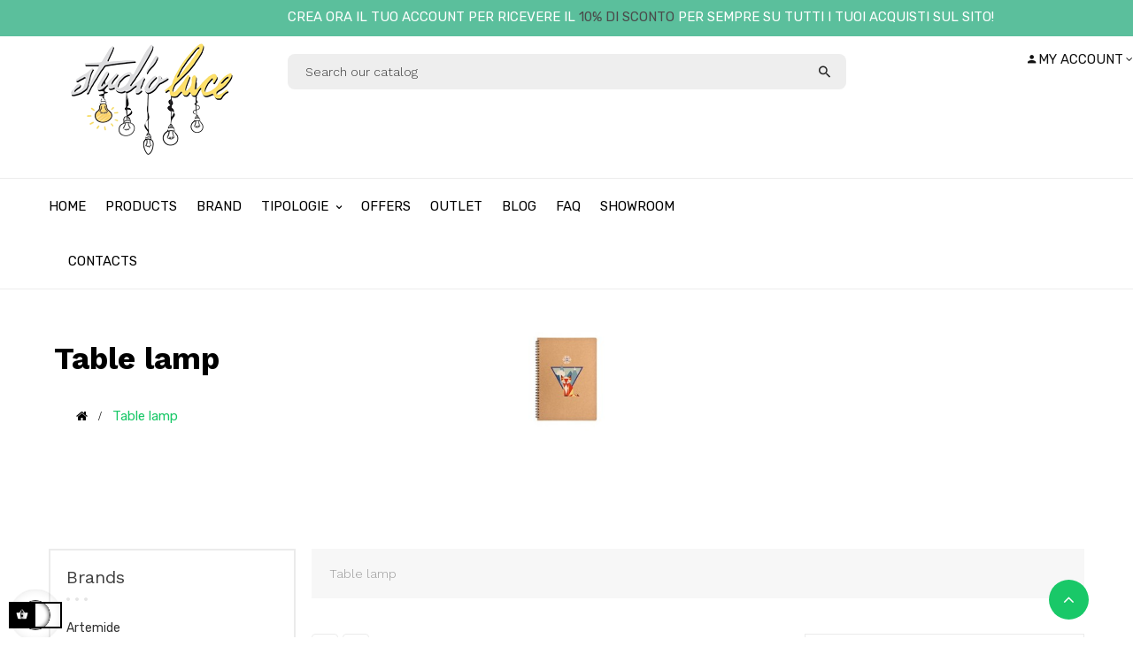

--- FILE ---
content_type: text/html; charset=utf-8
request_url: https://stluce.it/gb/7-lampada-da-tavolo
body_size: 25363
content:
<!doctype html>
<html lang="gb" class="green">

  <head>
    
      
  <meta charset="utf-8">


  <meta http-equiv="x-ua-compatible" content="ie=edge">



  <title>Table lamp</title>
  <meta name="description" content="Table lamp">
  <meta name="keywords" content="">
        <link rel="canonical" href="https://stluce.it/gb/7-lampada-da-tavolo">
    
          <link rel="alternate" href="https://stluce.it/it/7-lampada-da-tavolo" hreflang="it">
          <link rel="alternate" href="https://stluce.it/gb/7-lampada-da-tavolo" hreflang="en-gb">
      



  <meta name="viewport" content="width=device-width, initial-scale=1">



  <link rel="icon" type="image/vnd.microsoft.icon" href="/img/favicon.ico?1548173294">
  <link rel="shortcut icon" type="image/x-icon" href="/img/favicon.ico?1548173294">


  

    <link rel="stylesheet" href="https://stluce.it/themes,_child_leo_cool_stuff,_assets,_css,_theme.css+modules,_blockreassurance,_views,_dist,_front.css+modules,_ps_socialfollow,_views,_css,_ps_socialfollow.css+modules,_ps_facetedsearch,_views,_dist,_front.css+themes,_leo_cool_stuff,_modules,_leoslideshow,_views,_css,_typo,_typo.css+themes,_leo_cool_stuff,_modules,_leoslideshow,_views,_css,_iView,_iview.css+themes,_leo_cool_stuff,_modules,_leoslideshow,_views,_css,_iView,_skin_4_responsive,_style.css+themes,_leo_cool_stuff,_modules,_leoblog,_views,_css,_leoblog.css+themes,_leo_cool_stuff,_modules,_leobootstrapmenu,_views,_css,_megamenu.css+themes,_leo_cool_stuff,_modules,_leobootstrapmenu,_views,_css,_leomenusidebar.css+modules,_leofeature,_views,_css,_jquery.mCustomScrollbar.css+themes,_leo_cool_stuff,_modules,_leofeature,_views,_css,_front.css+js,_jquery,_ui,_themes,_base,_minified,_jquery-ui.min.css.pagespeed.cc.DHDJH3RoFv.css" type="text/css" media="all"/>
  
  
  
  
  
  
  
  
  
  
  
  
  <link rel="stylesheet" href="https://stluce.it/js,_jquery,_ui,_themes,_base,_minified,_jquery.ui.theme.min.css+js,_jquery,_plugins,_fancybox,_jquery.fancybox.css+modules,_ps_imageslider,_css,_homeslider.css+modules,_blockgrouptop,_views,_css,_blockgrouptop.css+themes,_leo_cool_stuff,_modules,_ps_legalcompliance,_views,_css,_aeuc_front.css+themes,_child_leo_cool_stuff,_assets,_css,_custom.css+modules,_appagebuilder,_views,_css,_animate.css+themes,_child_leo_cool_stuff,_modules,_appagebuilder,_views,_css,_owl.carousel.css+themes,_child_leo_cool_stuff,_modules,_appagebuilder,_views,_css,_owl.theme.css+themes,_child_leo_cool_stuff,_modules,_appagebuilder,_views,_css,_slick-theme.css+themes,_child_leo_cool_stuff,_modules,_appagebuilder,_views,_css,_slick.css+modules,_appagebuilder,_views,_css,_jquery.fullPage.css+themes,_child_leo_cool_stuff,_modules,_appagebuilder,_views,_css,_styles.css+modules,_appagebuilder,_views,_css,_unique.css.pagespeed.cc.-8ochZYcD6.css" type="text/css" media="all"/>
  
  
  
  
  
  
  
  
  
  
  
  
  
  <link rel="stylesheet" href="https://stluce.it/themes/A.leo_cool_stuff,,_modules,,_appagebuilder,,_views,,_css,,_fonts-cuttom2.css+child_leo_cool_stuff,,_modules,,_appagebuilder,,_views,,_css,,_positions,,_headerposition1498474874.css+child_leo_cool_stuff,,_modules,,_appagebuilder,,_views,,_css,,_positions,,_footerposition1498472662.css+child_leo_cool_stuff,,_modules,,_appagebuilder,,_views,,_css,,_profiles,,_profile1498918867.css,Mcc.tmxg0b4rnT.css.pagespeed.cf.4RYD-SE_Yp.css" type="text/css" media="all"/>
  
  
  



   
                    
                        <link rel="stylesheet" id="leo-dynamic-skin-css" href="/themes/child_leo_cool_stuff/modules/appagebuilder/views/css/skins/green/A.skin.css.pagespeed.cf.irS0dhQ2M6.css" type="text/css" media="all"/>
                


  

  <script type="text/javascript">var LEO_COOKIE_THEME="AP_MODULE_PANEL_CONFIG";var add_cart_error="An error occurred while processing your request. Please try again";var buttoncompare_title_add="Add to Compare";var buttoncompare_title_remove="Remove from Compare";var buttonwishlist_title_add="Add to Wishlist";var buttonwishlist_title_remove="Remove from WishList";var cancel_rating_txt="Cancel Rating";var comparator_max_item=3;var compared_products=[];var disable_review_form_txt="Not exists a criterion to review for this product or this language";var enable_dropdown_defaultcart=0;var enable_flycart_effect=1;var enable_notification=1;var height_cart_item="135";var isLogged=false;var leo_token="b121b4569b14517499880f3aa0bf02b1";var lf_is_gen_rtl=false;var number_cartitem_display=3;var prestashop={"cart":{"products":[],"totals":{"total":{"type":"total","label":"Total","amount":0,"value":"\u20ac0.00"},"total_including_tax":{"type":"total","label":"Total (tax incl.)","amount":0,"value":"\u20ac0.00"},"total_excluding_tax":{"type":"total","label":"Total (VAT excl.)","amount":0,"value":"\u20ac0.00"}},"subtotals":{"products":{"type":"products","label":"Subtotal","amount":0,"value":"\u20ac0.00"},"discounts":null,"shipping":{"type":"shipping","label":"Shipping","amount":0,"value":"Free"},"tax":{"type":"tax","label":"Included taxes","amount":0,"value":"\u20ac0.00"}},"products_count":0,"summary_string":"0 items","vouchers":{"allowed":1,"added":[]},"discounts":[],"minimalPurchase":0,"minimalPurchaseRequired":""},"currency":{"name":"Euro","iso_code":"EUR","iso_code_num":"978","sign":"\u20ac"},"customer":{"lastname":null,"firstname":null,"email":null,"birthday":null,"newsletter":null,"newsletter_date_add":null,"optin":null,"website":null,"company":null,"siret":null,"ape":null,"is_logged":false,"gender":{"type":null,"name":null},"addresses":[]},"language":{"name":"English GB (English)","iso_code":"gb","locale":"en-GB","language_code":"en-gb","is_rtl":"0","date_format_lite":"Y-m-d","date_format_full":"Y-m-d H:i:s","id":2},"page":{"title":"","canonical":"https:\/\/stluce.it\/gb\/7-lampada-da-tavolo","meta":{"title":"Table lamp","description":"Table lamp","keywords":"","robots":"index"},"page_name":"category","body_classes":{"lang-gb":true,"lang-rtl":false,"country-IT":true,"currency-EUR":true,"layout-left-column":true,"page-category":true,"tax-display-enabled":true,"category-id-7":true,"category-Table lamp":true,"category-id-parent-2":true,"category-depth-level-2":true},"admin_notifications":[]},"shop":{"name":"ST Luce","logo":"\/img\/st-luce-logo-1548173294.jpg","stores_icon":"\/img\/logo_stores.png","favicon":"\/img\/favicon.ico"},"urls":{"base_url":"https:\/\/stluce.it\/","current_url":"https:\/\/stluce.it\/gb\/7-lampada-da-tavolo","shop_domain_url":"https:\/\/stluce.it","img_ps_url":"https:\/\/stluce.it\/img\/","img_cat_url":"https:\/\/stluce.it\/img\/c\/","img_lang_url":"https:\/\/stluce.it\/img\/l\/","img_prod_url":"https:\/\/stluce.it\/img\/p\/","img_manu_url":"https:\/\/stluce.it\/img\/m\/","img_sup_url":"https:\/\/stluce.it\/img\/su\/","img_ship_url":"https:\/\/stluce.it\/img\/s\/","img_store_url":"https:\/\/stluce.it\/img\/st\/","img_col_url":"https:\/\/stluce.it\/img\/co\/","img_url":"https:\/\/stluce.it\/themes\/child_leo_cool_stuff\/assets\/img\/","css_url":"https:\/\/stluce.it\/themes\/child_leo_cool_stuff\/assets\/css\/","js_url":"https:\/\/stluce.it\/themes\/child_leo_cool_stuff\/assets\/js\/","pic_url":"https:\/\/stluce.it\/upload\/","pages":{"address":"https:\/\/stluce.it\/gb\/address","addresses":"https:\/\/stluce.it\/gb\/addresses","authentication":"https:\/\/stluce.it\/gb\/login","cart":"https:\/\/stluce.it\/gb\/cart","category":"https:\/\/stluce.it\/gb\/index.php?controller=category","cms":"https:\/\/stluce.it\/gb\/index.php?controller=cms","contact":"https:\/\/stluce.it\/gb\/contact-us","discount":"https:\/\/stluce.it\/gb\/discount","guest_tracking":"https:\/\/stluce.it\/gb\/guest-tracking","history":"https:\/\/stluce.it\/gb\/order-history","identity":"https:\/\/stluce.it\/gb\/identity","index":"https:\/\/stluce.it\/gb\/","my_account":"https:\/\/stluce.it\/gb\/my-account","order_confirmation":"https:\/\/stluce.it\/gb\/order-confirmation","order_detail":"https:\/\/stluce.it\/gb\/index.php?controller=order-detail","order_follow":"https:\/\/stluce.it\/gb\/order-follow","order":"https:\/\/stluce.it\/gb\/order","order_return":"https:\/\/stluce.it\/gb\/index.php?controller=order-return","order_slip":"https:\/\/stluce.it\/gb\/credit-slip","pagenotfound":"https:\/\/stluce.it\/gb\/page-not-found","password":"https:\/\/stluce.it\/gb\/password-recovery","pdf_invoice":"https:\/\/stluce.it\/gb\/index.php?controller=pdf-invoice","pdf_order_return":"https:\/\/stluce.it\/gb\/index.php?controller=pdf-order-return","pdf_order_slip":"https:\/\/stluce.it\/gb\/index.php?controller=pdf-order-slip","prices_drop":"https:\/\/stluce.it\/gb\/prices-drop","product":"https:\/\/stluce.it\/gb\/index.php?controller=product","search":"https:\/\/stluce.it\/gb\/search","sitemap":"https:\/\/stluce.it\/gb\/Sitemap","stores":"https:\/\/stluce.it\/gb\/stores","supplier":"https:\/\/stluce.it\/gb\/supplier","register":"https:\/\/stluce.it\/gb\/login?create_account=1","order_login":"https:\/\/stluce.it\/gb\/order?login=1"},"alternative_langs":{"it":"https:\/\/stluce.it\/it\/7-lampada-da-tavolo","en-gb":"https:\/\/stluce.it\/gb\/7-lampada-da-tavolo"},"theme_assets":"\/themes\/child_leo_cool_stuff\/assets\/","actions":{"logout":"https:\/\/stluce.it\/gb\/?mylogout="},"no_picture_image":{"bySize":{"cart_default":{"url":"https:\/\/stluce.it\/img\/p\/gb-default-cart_default.jpg","width":80,"height":89},"small_default":{"url":"https:\/\/stluce.it\/img\/p\/gb-default-small_default.jpg","width":100,"height":111},"home_default":{"url":"https:\/\/stluce.it\/img\/p\/gb-default-home_default.jpg","width":400,"height":447},"medium_default":{"url":"https:\/\/stluce.it\/img\/p\/gb-default-medium_default.jpg","width":452,"height":505},"large_default":{"url":"https:\/\/stluce.it\/img\/p\/gb-default-large_default.jpg","width":1000,"height":1119}},"small":{"url":"https:\/\/stluce.it\/img\/p\/gb-default-cart_default.jpg","width":80,"height":89},"medium":{"url":"https:\/\/stluce.it\/img\/p\/gb-default-home_default.jpg","width":400,"height":447},"large":{"url":"https:\/\/stluce.it\/img\/p\/gb-default-large_default.jpg","width":1000,"height":1119},"legend":""}},"configuration":{"display_taxes_label":true,"display_prices_tax_incl":true,"is_catalog":false,"show_prices":true,"opt_in":{"partner":true},"quantity_discount":{"type":"price","label":"Price"},"voucher_enabled":1,"return_enabled":0},"field_required":[],"breadcrumb":{"links":[{"title":"Home","url":"https:\/\/stluce.it\/gb\/"},{"title":"Table lamp","url":"https:\/\/stluce.it\/gb\/7-lampada-da-tavolo"}],"count":2},"link":{"protocol_link":"https:\/\/","protocol_content":"https:\/\/"},"time":1768768200,"static_token":"b121b4569b14517499880f3aa0bf02b1","token":"a9e1a2da77b6af935b0725551bbde6c7"};var productcompare_add="The product has been added to list compare";var productcompare_add_error="An error occurred while adding. Please try again";var productcompare_max_item="You cannot add more than 3 product(s) to the product comparison";var productcompare_remove="The product was successfully removed from list compare";var productcompare_remove_error="An error occurred while removing. Please try again";var productcompare_url="https:\/\/stluce.it\/gb\/module\/leofeature\/productscompare";var productcompare_viewlistcompare="View list compare";var psemailsubscription_subscription="https:\/\/stluce.it\/gb\/module\/ps_emailsubscription\/subscription";var psr_icon_color="#F19D76";var review_error="An error occurred while processing your request. Please try again";var show_popup=1;var type_dropdown_defaultcart="slidebar_left";var type_flycart_effect="fade";var width_cart_item="270";var wishlist_add="The product was successfully added to your wishlist";var wishlist_cancel_txt="Cancel";var wishlist_confirm_del_txt="Delete selected item?";var wishlist_del_default_txt="Cannot delete default wishlist";var wishlist_email_txt="Email";var wishlist_loggin_required="You must be logged in to manage your wishlist";var wishlist_ok_txt="Ok";var wishlist_quantity_required="You must enter a quantity";var wishlist_remove="The product was successfully removed from your wishlist";var wishlist_reset_txt="Reset";var wishlist_send_txt="Send";var wishlist_send_wishlist_txt="Send wishlist";var wishlist_url="https:\/\/stluce.it\/gb\/module\/leofeature\/mywishlist";var wishlist_viewwishlist="View your wishlist";</script>
<script type="text/javascript">var choosefile_text="Choose file";var turnoff_popup_text="Do not show this popup again";var size_item_quickview=97;var style_scroll_quickview='vertical';var size_item_page=97;var style_scroll_page='vertical';var size_item_quickview_attr=97;var style_scroll_quickview_attr='vertical';var size_item_popup=167;var style_scroll_popup='vertical';</script>


  <script type="text/javascript">var FancyboxI18nClose="Close";var FancyboxI18nNext="Next";var FancyboxI18nPrev="Previous";var current_link="http://stluce.it/gb/";var currentURL=window.location;currentURL=String(currentURL);currentURL=currentURL.replace("https://","").replace("http://","").replace("www.","").replace(/#\w*/,"");current_link=current_link.replace("https://","").replace("http://","").replace("www.","");var text_warning_select_txt="Please select One to remove?";var text_confirm_remove_txt="Are you sure to remove footer row?";var close_bt_txt="Close";var list_menu=[];var list_menu_tmp={};var list_tab=[];var isHomeMenu=0;</script><!-- @file modules\appagebuilder\views\templates\hook\header -->

<script>var ap_list_functions=[];var ap_list_functions_loaded=[];var products_list_functions=[];</script>


<script type='text/javascript'>var leoOption={category_qty:1,product_list_image:0,product_one_img:0,productCdown:1,productColor:0,homeWidth:400,homeheight:447,}
ap_list_functions.push(function(){if(typeof $.LeoCustomAjax!=="undefined"&&$.isFunction($.LeoCustomAjax)){var leoCustomAjax=new $.LeoCustomAjax();leoCustomAjax.processAjax();}});</script>

  <script type="text/javascript">(window.gaDevIds=window.gaDevIds||[]).push('d6YPbH');(function(i,s,o,g,r,a,m){i['GoogleAnalyticsObject']=r;i[r]=i[r]||function(){(i[r].q=i[r].q||[]).push(arguments)},i[r].l=1*new Date();a=s.createElement(o),m=s.getElementsByTagName(o)[0];a.async=1;a.src=g;m.parentNode.insertBefore(a,m)})(window,document,'script','https://www.google-analytics.com/analytics.js','ga');ga('create','UA-152892782-1','auto');ga('set','anonymizeIp',true);ga('send','pageview');ga('require','ec');</script>

   <script>var gtmId='GTM-N9CWFHD';</script>

  
    <script>(function(w,d,s,l,i){w[l]=w[l]||[];w[l].push({'gtm.start':new Date().getTime(),event:'gtm.js'});var f=d.getElementsByTagName(s)[0],j=d.createElement(s),dl=l!='dataLayer'?'&l='+l:'';j.async=true;j.src='https://www.googletagmanager.com/gtm.js?id='+gtmId+i+dl;f.parentNode.insertBefore(j,f);})(window,document,'script','dataLayer','');</script>
    
<script>gtag('config','AW-689189419');gtag('config','UA-152892782-1');</script>




    
  </head>

  <body id="category" class="lang-gb country-it currency-eur layout-left-column page-category tax-display-enabled category-id-7 category-table-lamp category-id-parent-2 category-depth-level-2  has-breadcrumb">

    
      
    

    <main id="page">
      
              
      <header id="header">
        <div class="header-container">
          
            
  <div class="header-banner">
            <div class="inner"></div>
      </div>



  <nav class="header-nav">
    <div class="topnav">
              <div class="inner"><!-- @file modules\appagebuilder\views\templates\hook\ApRow -->
    <div id="form_6457639912042477" class="row box-top-header ApRow  has-bg bg-fullwidth" data-bg=" #5BBF9C no-repeat" style="">
                                            <!-- @file modules\appagebuilder\views\templates\hook\ApColumn -->
<div class="col-xl-3 col-lg-1 col-md-1 col-sm-1 col-xs-1 col-sp-1  ApColumn ">
                    
    </div><!-- @file modules\appagebuilder\views\templates\hook\ApColumn -->
<div class="col-xl-9 col-lg-12 col-md-12 col-sm-12 col-xs-12 col-sp-12  ApColumn ">
                    <!-- @file modules\appagebuilder\views\templates\hook\ApGeneral -->
<div class="block nav-links-header ApHtml">
	                    <div class="block_content"><p><span style="color: #ffffff;"> </span><strong><span style="color: #ffffff;">CREA ORA IL TUO ACCOUNT PER RICEVERE IL <span style="color: #4a4a4a;">10% DI SCONTO</span> PER SEMPRE SU TUTTI I TUOI ACQUISTI SUL SITO!</span></strong><span style="color: #ffffff;"><span style="color: #000000;"> </span></span></p></div>
    	</div>
    </div>            </div>
    <!-- @file modules\appagebuilder\views\templates\hook\ApRow -->
    <div class="row ApRow  has-bg bg-boxed" data-bg=" no-repeat" style="background: no-repeat;">
                                            <!-- @file modules\appagebuilder\views\templates\hook\ApColumn -->
<div class="col-xl-3 col-lg-12 col-md-12 col-sm-12 col-xs-12 col-sp-12  ApColumn ">
                    <!-- @file modules\appagebuilder\views\templates\hook\ApGenCode -->

	<a href="https://stluce.it/" title="ST Luce"><img class="logo img-fluid" src="/img/xst-luce-logo-1548173294.jpg.pagespeed.ic.fLspnqtyy4.webp" alt="ST Luce"/></a>

    </div><!-- @file modules\appagebuilder\views\templates\hook\ApColumn -->
<div class="col-xl-6 col-lg-12 col-md-12 col-sm-12 col-xs-12 col-sp-12  ApColumn ">
                    <!-- @file modules\appagebuilder\views\templates\hook\ApModule -->
<!-- Block search module TOP -->
<div id="search_widget" class="search-widget js-dropdown popup-over" data-search-controller-url="//stluce.it/gb/search">
	<a href="javascript:void(0)" data-toggle="dropdown" class="float-xs-right popup-title">
	    <i class="fa fa-search search"></i>
	</a>
	<form method="get" action="//stluce.it/gb/search" class="popup-content dropdown-menu">
		<input type="hidden" name="controller" value="search">
		<input type="text" name="s" value="" placeholder="Search our catalog" aria-label="Search">
		<button type="submit">
			<i class="fa fa-search search"></i>
		</button>
	</form>
</div>
<!-- /Block search module TOP -->

    </div><!-- @file modules\appagebuilder\views\templates\hook\ApColumn -->
<div class="col-xl-3 col-lg-12 col-md-12 col-sm-12 col-xs-12 col-sp-12  ApColumn ">
                    <!-- @file modules\appagebuilder\views\templates\hook\ApModule -->
<div class="userinfo-selector links dropdown js-dropdown popup-over ">
  <a href="javascript:void(0)" data-toggle="dropdown" class="popup-title" title="Account">
    <i class="icon fa fa-user"></i>
    <span class="text-title">My account</span>
    <i class="icon-arrow-down fa fa-sort-down"></i>
 </a>
  <ul class="popup-content dropdown-menu user-info">
          <li>
        <a class="signin dropdown-item" href="https://stluce.it/gb/my-account" title="Log in to your customer account" rel="nofollow">
          <span>Sign in</span>
        </a>
      </li>
      <li>
        <a class="myacount dropdown-item" href="https://stluce.it/gb/my-account" title="My account" rel="nofollow">
          <span>My account</span>
        </a>
      </li>
        <li class="check-out">
      <a class="checkout dropdown-item" href="//stluce.it/gb/cart?action=show" title="Checkout" rel="nofollow">
        <span>Checkout</span>
      </a>
    </li>
          <li>
        <a class="ap-btn-wishlist dropdown-item" href="//stluce.it/gb/module/leofeature/mywishlist" title="Wishlist" rel="nofollow">
          <span>Wishlist</span>
          <span class="ap-total-wishlist ap-total"></span>
        </a>
      </li>
              <li>
        <a class="ap-btn-compare dropdown-item" href="//stluce.it/gb/module/leofeature/productscompare" title="Compare" rel="nofollow">
          <span>Compare</span>
          <span class="ap-total-compare ap-total"></span>
       </a>
      </li>
      </ul>
</div>
    </div>            </div>
    </div>
          </div>
    <div class="bottomnav">
              <div class="inner"></div>
          </div>
  </nav>



  <div class="header-top">
          <div class="inner"><!-- @file modules\appagebuilder\views\templates\hook\ApRow -->
<div class="wrapper">
	 <div class="container">
    <div class="row box-bottom-header ApRow  has-bg bg-boxed" data-bg=" no-repeat" style="background: no-repeat;">
                                            <!-- @file modules\appagebuilder\views\templates\hook\ApColumn -->
<div class="col-xl-8 col-lg-7-2 col-md-3 col-sm-3 col-xs-3 col-sp-3 left-bottom-header menu-float ApColumn ">
                    <!-- @file modules\appagebuilder\views\templates\hook\ApSlideShow -->
<div id="memgamenu-form_9229545381857398" class="ApMegamenu">
			    
                <nav data-megamenu-id="9229545381857398" class="leo-megamenu cavas_menu navbar navbar-default disable-canvas " role="navigation">
                            <!-- Brand and toggle get grouped for better mobile display -->
                            <div class="navbar-header">
                                    <button type="button" class="navbar-toggler hidden-lg-up" data-toggle="collapse" data-target=".megamenu-off-canvas-9229545381857398">
                                            <span class="sr-only">Toggle navigation</span>
                                            &#9776;
                                            <!--
                                            <span class="icon-bar"></span>
                                            <span class="icon-bar"></span>
                                            <span class="icon-bar"></span>
                                            -->
                                    </button>
                            </div>
                            <!-- Collect the nav links, forms, and other content for toggling -->
                                                        <div class="leo-top-menu collapse navbar-toggleable-md megamenu-off-canvas megamenu-off-canvas-9229545381857398"><ul class="nav navbar-nav megamenu horizontal"><li data-menu-type="controller" class="nav-item  ">
    <a class="nav-link has-category" href="https://stluce.it/gb/" target="_self">
                    
                    <span class="menu-title">Home</span>
                                    </a>
</li><li data-menu-type="category" class="nav-item  ">
    <a class="nav-link has-category" href="https://stluce.it/gb/2-home" target="_self">
                    
                    <span class="menu-title">Products</span>
                                    </a>
</li><li data-menu-type="url" class="nav-item  ">
    <a class="nav-link has-category" href="https://stluce.it/gb/brands" target="_self">
                    
                    <span class="menu-title">Brand</span>
                                    </a>
</li><li data-menu-type="url" class="nav-item parent dropdown noclic  ">
    <a class="nav-link dropdown-toggle has-category" data-toggle="dropdown" href="https://stluce.it/gb/#" target="_self">
                    
                    <span class="menu-title">Tipologie</span>
                                	
	    </a>
    <b class="caret"></b>
    <div class="dropdown-menu level1">
    <div class="dropdown-menu-inner">
        <div class="row">
            <div class="col-sm-12 mega-col" data-colwidth="12" data-type="menu">
                <div class="inner">
                    <ul>
                                                    <li data-menu-type="category" class="nav-item   ">
            <a class="nav-link" href="https://stluce.it/gb/34-abat-jour-kartell">
            
                            <span class="menu-title">Abat jour Kartell</span>
                                    
                    </a>

    </li>
            
                                                    <li data-menu-type="category" class="nav-item   ">
            <a class="nav-link" href="https://stluce.it/gb/35-artemide-applique">
            
                            <span class="menu-title">Artemide applique</span>
                                    
                    </a>

    </li>
            
                                                    <li data-menu-type="category" class="nav-item   ">
            <a class="nav-link" href="https://stluce.it/gb/36-artemide-lampade-da-terra">
            
                            <span class="menu-title">Artemide lampade da terra</span>
                                    
                    </a>

    </li>
            
                                                    <li data-menu-type="category" class="nav-item   ">
            <a class="nav-link" href="https://stluce.it/gb/37-caboche-foscarini">
            
                            <span class="menu-title">Caboche Foscarini</span>
                                    
                    </a>

    </li>
            
                                                    <li data-menu-type="category" class="nav-item   ">
            <a class="nav-link" href="https://stluce.it/gb/38-foscarini-lampadari">
            
                            <span class="menu-title">Foscarini lampadari</span>
                                    
                    </a>

    </li>
            
                                                    <li data-menu-type="category" class="nav-item   ">
            <a class="nav-link" href="https://stluce.it/gb/39-lampada-a-stelo">
            
                            <span class="menu-title">Lampada a stelo</span>
                                    
                    </a>

    </li>
            
                                                    <li data-menu-type="category" class="nav-item   ">
            <a class="nav-link" href="https://stluce.it/gb/40-lampadari-moderni-per-cucina-soggiorno">
            
                            <span class="menu-title">Lampadari moderni per cucina soggiorno</span>
                                    
                    </a>

    </li>
            
                                                    <li data-menu-type="category" class="nav-item   ">
            <a class="nav-link" href="https://stluce.it/gb/41-lampadari-sala-da-pranzo">
            
                            <span class="menu-title">Lampadari sala da pranzo</span>
                                    
                    </a>

    </li>
            
                                                    <li data-menu-type="category" class="nav-item   ">
            <a class="nav-link" href="https://stluce.it/gb/42-piantana-artemide">
            
                            <span class="menu-title">Piantana Artemide</span>
                                    
                    </a>

    </li>
            
                                                    <li data-menu-type="category" class="nav-item   ">
            <a class="nav-link" href="https://stluce.it/gb/43-piantane-moderne">
            
                            <span class="menu-title">Piantane moderne</span>
                                    
                    </a>

    </li>
            
                                                    <li data-menu-type="category" class="nav-item   ">
            <a class="nav-link" href="https://stluce.it/gb/44-lampada-tolomeo">
            
                            <span class="menu-title">Tolomeo lampada</span>
                                    
                    </a>

    </li>
            
                                            </ul>
                </div>
            </div>
        </div>
    </div>
</div>

</li><li data-menu-type="url" class="nav-item  ">
    <a class="nav-link has-category" href="https://stluce.it/prodotti-in-offerta" target="_self">
                    
                    <span class="menu-title">Offers</span>
                                    </a>
</li><li data-menu-type="url" class="nav-item  ">
    <a class="nav-link has-category" href="https://stluce.it/it/content/8-outlet" target="_self">
                    
                    <span class="menu-title">Outlet</span>
                                    </a>
</li><li data-menu-type="url" class="nav-item  ">
    <a class="nav-link has-category" href="https://stluce.it/gb/blog" target="_self">
                    
                    <span class="menu-title">Blog</span>
                                    </a>
</li><li data-menu-type="cms" class="nav-item  ">
    <a class="nav-link has-category" href="https://stluce.it/gb/content/7-faq" target="_self">
                    
                    <span class="menu-title">FAQ</span>
                                    </a>
</li><li data-menu-type="cms" class="nav-item  ">
    <a class="nav-link has-category" href="https://stluce.it/gb/content/13-showroom" target="_self">
                    
                    <span class="menu-title">Showroom</span>
                                    </a>
</li><li data-menu-type="cms" class="nav-item  ">
    <a class="nav-link has-category" href="https://stluce.it/gb/content/6-contatti" target="_self">
                    
                    <span class="menu-title">Contacts</span>
                                    </a>
</li></ul></div>
            </nav>
            <script type="text/javascript">//<![CDATA[
list_menu_tmp.id='9229545381857398';list_menu_tmp.type='horizontal';list_menu_tmp.show_cavas=0;list_menu_tmp.list_tab=list_tab;list_menu.push(list_menu_tmp);list_menu_tmp={};list_tab={};
//]]></script>
    
	</div>

    </div><!-- @file modules\appagebuilder\views\templates\hook\ApColumn -->
<div class="col-xl-4 col-lg-4-8 col-md-9 col-sm-9 col-xs-9 col-sp-9 right-bottom-header ApColumn ">
                    
    </div>            </div>
</div>
</div>
    </div>
          </div>
  
          
        </div>
      </header>
      
        
<aside id="notifications">
  <div class="container">
    
    
    
      </div>
</aside>
      
      <section id="wrapper">
      	
        
          <nav data-depth="2" class="breadcrumb">
  <div class="container">
          <h1 class="h1 category-name hidden-sm-down">Table lamp</h1>
        <ol itemscope itemtype="http://schema.org/BreadcrumbList">
      
                        
            <li itemprop="itemListElement" itemscope itemtype="http://schema.org/ListItem">
              <a itemprop="item" href="https://stluce.it/gb/">
                <span itemprop="name">Home</span>
              </a>
              <meta itemprop="position" content="1">
            </li>
          
                                
            <li itemprop="itemListElement" itemscope itemtype="http://schema.org/ListItem">
              <a itemprop="item" href="https://stluce.it/gb/7-lampada-da-tavolo">
                <span itemprop="name">Table lamp</span>
              </a>
              <meta itemprop="position" content="2">
            </li>
          
                    
    </ol>
  </div>

            <div class="category-cover hidden-sm-down">
        <img src="https://stluce.it/c/7-category_default/lampada-da-tavolo.jpg" class="img-fluid" alt="">
      </div>
      </nav>
        
                  <div class="container">
                  <div class="row">
            
              <div id="left-column" class="sidebar col-xs-12 col-sm-12 col-md-4 col-lg-3">
                                  

<div class="block">
  <h1 class="title_block">
          Brands
      </h1>
  <div class="block_content">
          
<ul>
            <li class="facet-label list-group-item">
        <a href="https://stluce.it/gb/55_artemide" title="Artemide">
          Artemide
        </a>
      </li>
                <li class="facet-label list-group-item">
        <a href="https://stluce.it/gb/64_axo-light" title="Axo Light">
          Axo Light
        </a>
      </li>
                <li class="facet-label list-group-item">
        <a href="https://stluce.it/gb/71_emporium" title="Emporium">
          Emporium
        </a>
      </li>
                <li class="facet-label list-group-item">
        <a href="https://stluce.it/gb/52_fabas" title="Fabas">
          Fabas
        </a>
      </li>
                <li class="facet-label list-group-item">
        <a href="https://stluce.it/gb/53_foscarini" title="Foscarini">
          Foscarini
        </a>
      </li>
                <li class="facet-label list-group-item">
        <a href="https://stluce.it/gb/66_garden-luce" title="Garden Luce">
          Garden Luce
        </a>
      </li>
                <li class="facet-label list-group-item">
        <a href="https://stluce.it/gb/61_gea-luce" title="Gea Luce">
          Gea Luce
        </a>
      </li>
                <li class="facet-label list-group-item">
        <a href="https://stluce.it/gb/68_illuminando" title="Illuminando">
          Illuminando
        </a>
      </li>
                <li class="facet-label list-group-item">
        <a href="https://stluce.it/gb/56_kartell" title="Kartell">
          Kartell
        </a>
      </li>
                <li class="facet-label list-group-item">
        <a href="https://stluce.it/gb/57_linea-light" title="Linea Light">
          Linea Light
        </a>
      </li>
                <li class="facet-label list-group-item">
        <a href="https://stluce.it/gb/58_pan-international" title="Pan International">
          Pan International
        </a>
      </li>
                <li class="facet-label list-group-item">
        <a href="https://stluce.it/gb/67_slamp" title="Slamp">
          Slamp
        </a>
      </li>
      </ul>
      </div>
</div> 
<section class="bestseller-products clearfix block">
  	<h2 class="h2 products-section-title title_block">
  		Best Sellers
  	</h2>
  	<div class="block_content">
	  	<div class="products">
		    

    
                    


<!-- Products list -->


<div class="product_list   product-list-default ">
    <div class="row">
                    
            
            
                                       
            <div class="ajax_block_product col-sp-12 col-xs-6 col-sm-6 col-md-6 col-lg-4 col-xl-4
                 first-in-line                 last-line                 first-item-of-tablet-line                 first-item-of-mobile-line                                ">
                
                                                                                                <article class="product-miniature js-product-miniature" data-id-product="50931" data-id-product-attribute="1818" itemscope itemtype="http://schema.org/Product">
  <div class="thumbnail-container">
    <div class="product-image">
<!-- @file modules\appagebuilder\views\templates\front\products\file_tpl -->

        <a href="https://stluce.it/gb/lampada-da-esterno/50931-1818-angolo.html#/9-colore-nero/11-alimentazione-fluorescente" class="thumbnail product-thumbnail">
      <img class="img-fluid" src="https://stluce.it/40564-home_default/xangolo.jpg.pagespeed.ic.1i6ofUm9Sr.webp" alt="Angolo" data-full-size-image-url="https://stluce.it/40564-large_default/angolo.jpg">
          </a>
  

<!-- @file modulesappagebuilderviewstemplatesfrontproductsfile_tpl -->

	<ul class="product-flags">
	  		    	<li class="product-flag discount">-35%</li>
	  		</ul>

<div class="functional-buttons clearfix">
<!-- @file modules\appagebuilder\views\templates\front\products\file_tpl -->
<div class="button-container cart">
	<form action="https://stluce.it/gb/cart" method="post">
		<input type="hidden" name="token" value="b121b4569b14517499880f3aa0bf02b1">
		<input type="hidden" value="-3" class="quantity_product quantity_product_50931" name="quantity_product">
		<input type="hidden" value="1" class="minimal_quantity minimal_quantity_50931" name="minimal_quantity">
		<input type="hidden" value="1818" class="id_product_attribute id_product_attribute_50931" name="id_product_attribute">
		<input type="hidden" value="50931" class="id_product" name="id_product">
		<input type="hidden" name="id_customization" value="" class="product_customization_id">
			
		<input type="hidden" class="input-group form-control qty qty_product qty_product_50931" name="qty" value="1" data-min="1">
		  <button class="btn btn-primary btn-product add-to-cart leo-bt-cart leo-bt-cart_50931" data-button-action="add-to-cart" type="submit">
			<span class="leo-loading cssload-speeding-wheel"></span>
			<span class="leo-bt-cart-content">
				<i class="icon-cart"></i>
				<span>Add to cart</span>
			</span>
		</button>
	</form>
</div>



<!-- @file modules\appagebuilder\views\templates\front\products\file_tpl -->
<div class="compare">
	<a class="leo-compare-button btn-product btn" href="#" data-id-product="50931" title="Add to Compare">
		<span class="leo-compare-bt-loading cssload-speeding-wheel"></span>
		<span class="leo-compare-bt-content">
			<i class="icon-compare"></i>
			<span>Add to Compare</span>
		</span>
	</a>
</div>

<!-- @file modules\appagebuilder\views\templates\front\products\file_tpl -->
<div class="wishlist">
			<a class="leo-wishlist-button btn-product btn" href="#" data-id-wishlist="" data-id-product="50931" data-id-product-attribute="1818" title="Add to Wishlist">
			<span class="leo-wishlist-bt-loading cssload-speeding-wheel"></span>
			<span class="leo-wishlist-bt-content">
				<i class="icon-wishlist"></i>
				<span>Add to Wishlist</span>
			</span>
		</a>
	</div>

<!-- @file modulesappagebuilderviewstemplatesfrontproductsfile_tpl -->
<div class="quickview hidden-sm-down">
	<a href="#" class="quick-view btn-product" data-link-action="quickview" data-source=".thumb-gallery-50931-1818" title="Quick view">
		<span class="leo-quickview-bt-loading cssload-speeding-wheel"></span>
		<span class="leo-quickview-bt-content">	
	  		<i class="icon-quick-view"></i> <span>Quick view</span>
	  	</span>
	</a>
</div>
</div></div>
    <div class="product-meta">
<!-- @file modules\appagebuilder\views\templates\front\products\file_tpl -->

  <h3 class="h3 product-title" itemprop="name"><a href="https://stluce.it/gb/lampada-da-esterno/50931-1818-angolo.html#/9-colore-nero/11-alimentazione-fluorescente">Angolo</a></h3>


<!-- @file modules\appagebuilder\views\templates\front\products\file_tpl -->

      <div class="product-price-and-shipping has_discount">
              
        <span class="sr-only">Regular price</span>
        <span class="regular-price">€35.38</span>
                  <span class="discount-percentage">-35%</span>
              
      
      
      <span class="sr-only">Price</span>
      <span class="price" itemprop="offers" itemscope itemtype="http://schema.org/Offer">
        <span itemprop="priceCurrency" content="EUR"></span><span itemprop="price" content="23">€23.00</span>
      </span>

      

      
    </div>
  


  <div class="product-description-short" itemprop="description"></div>
</div>
  </div>
</article>

                                                            
            </div>
                    
            
            
                                       
            <div class="ajax_block_product col-sp-12 col-xs-6 col-sm-6 col-md-6 col-lg-4 col-xl-4
                                 last-line                 last-item-of-tablet-line
                                 last-item-of-mobile-line
                                                ">
                
                                                                                                <article class="product-miniature js-product-miniature" data-id-product="30854" data-id-product-attribute="1615" itemscope itemtype="http://schema.org/Product">
  <div class="thumbnail-container">
    <div class="product-image">
<!-- @file modules\appagebuilder\views\templates\front\products\file_tpl -->

        <a href="https://stluce.it/gb/lampada-a-soffitto/30854-1615-lizzy-soffitto.html#/1-colore-bianco/5-alimentazione-led" class="thumbnail product-thumbnail">
      <img class="img-fluid" src="[data-uri]" alt="Lizzy Soffitto" data-full-size-image-url="https://stluce.it/10363-large_default/lizzy-soffitto.jpg">
          </a>
  

<!-- @file modulesappagebuilderviewstemplatesfrontproductsfile_tpl -->

	<ul class="product-flags">
	  		    	<li class="product-flag discount">-20%</li>
	  		</ul>

<div class="functional-buttons clearfix">
<!-- @file modules\appagebuilder\views\templates\front\products\file_tpl -->
<div class="button-container cart">
	<form action="https://stluce.it/gb/cart" method="post">
		<input type="hidden" name="token" value="b121b4569b14517499880f3aa0bf02b1">
		<input type="hidden" value="-2" class="quantity_product quantity_product_30854" name="quantity_product">
		<input type="hidden" value="1" class="minimal_quantity minimal_quantity_30854" name="minimal_quantity">
		<input type="hidden" value="1615" class="id_product_attribute id_product_attribute_30854" name="id_product_attribute">
		<input type="hidden" value="30854" class="id_product" name="id_product">
		<input type="hidden" name="id_customization" value="" class="product_customization_id">
			
		<input type="hidden" class="input-group form-control qty qty_product qty_product_30854" name="qty" value="1" data-min="1">
		  <button class="btn btn-primary btn-product add-to-cart leo-bt-cart leo-bt-cart_30854" data-button-action="add-to-cart" type="submit">
			<span class="leo-loading cssload-speeding-wheel"></span>
			<span class="leo-bt-cart-content">
				<i class="icon-cart"></i>
				<span>Add to cart</span>
			</span>
		</button>
	</form>
</div>



<!-- @file modules\appagebuilder\views\templates\front\products\file_tpl -->
<div class="compare">
	<a class="leo-compare-button btn-product btn" href="#" data-id-product="30854" title="Add to Compare">
		<span class="leo-compare-bt-loading cssload-speeding-wheel"></span>
		<span class="leo-compare-bt-content">
			<i class="icon-compare"></i>
			<span>Add to Compare</span>
		</span>
	</a>
</div>

<!-- @file modules\appagebuilder\views\templates\front\products\file_tpl -->
<div class="wishlist">
			<a class="leo-wishlist-button btn-product btn" href="#" data-id-wishlist="" data-id-product="30854" data-id-product-attribute="1615" title="Add to Wishlist">
			<span class="leo-wishlist-bt-loading cssload-speeding-wheel"></span>
			<span class="leo-wishlist-bt-content">
				<i class="icon-wishlist"></i>
				<span>Add to Wishlist</span>
			</span>
		</a>
	</div>

<!-- @file modulesappagebuilderviewstemplatesfrontproductsfile_tpl -->
<div class="quickview hidden-sm-down">
	<a href="#" class="quick-view btn-product" data-link-action="quickview" data-source=".thumb-gallery-30854-1615" title="Quick view">
		<span class="leo-quickview-bt-loading cssload-speeding-wheel"></span>
		<span class="leo-quickview-bt-content">	
	  		<i class="icon-quick-view"></i> <span>Quick view</span>
	  	</span>
	</a>
</div>
</div></div>
    <div class="product-meta">
<!-- @file modules\appagebuilder\views\templates\front\products\file_tpl -->

  <h3 class="h3 product-title" itemprop="name"><a href="https://stluce.it/gb/lampada-a-soffitto/30854-1615-lizzy-soffitto.html#/1-colore-bianco/5-alimentazione-led">Lizzy Soffitto</a></h3>


<!-- @file modules\appagebuilder\views\templates\front\products\file_tpl -->

      <div class="product-price-and-shipping has_discount">
              
        <span class="sr-only">Regular price</span>
        <span class="regular-price">€98.82</span>
                  <span class="discount-percentage">-20%</span>
              
      
      
      <span class="sr-only">Price</span>
      <span class="price" itemprop="offers" itemscope itemtype="http://schema.org/Offer">
        <span itemprop="priceCurrency" content="EUR"></span><span itemprop="price" content="79.06">€79.06</span>
      </span>

      

      
    </div>
  


  <div class="product-description-short" itemprop="description"></div>
</div>
  </div>
</article>

                                                            
            </div>
                    
            
            
                                       
            <div class="ajax_block_product col-sp-12 col-xs-6 col-sm-6 col-md-6 col-lg-4 col-xl-4
                 last-in-line
                                 last-line                 first-item-of-tablet-line                 first-item-of-mobile-line                 last-mobile-line                ">
                
                                                                                                <article class="product-miniature js-product-miniature" data-id-product="81677" data-id-product-attribute="3214" itemscope itemtype="http://schema.org/Product">
  <div class="thumbnail-container">
    <div class="product-image">
<!-- @file modules\appagebuilder\views\templates\front\products\file_tpl -->

        <a href="https://stluce.it/gb/lampada-da-tavolo/81677-3214-tolomeo-micro-gold-edizione-limitata.html#/5-alimentazione-led/10-colore-rosso" class="thumbnail product-thumbnail">
      <img class="img-fluid" src="https://stluce.it/43406-home_default/xtolomeo-micro-gold-edizione-limitata.jpg.pagespeed.ic.nkpUvI8r6F.webp" alt="copy of Tolomeo Micro Gold Limited Edition" data-full-size-image-url="https://stluce.it/43406-large_default/tolomeo-micro-gold-edizione-limitata.jpg">
          </a>
  

<!-- @file modulesappagebuilderviewstemplatesfrontproductsfile_tpl -->

	<ul class="product-flags">
	  		    	<li class="product-flag discount">-16%</li>
	  		</ul>

<div class="functional-buttons clearfix">
<!-- @file modules\appagebuilder\views\templates\front\products\file_tpl -->
<div class="button-container cart">
	<form action="https://stluce.it/gb/cart" method="post">
		<input type="hidden" name="token" value="b121b4569b14517499880f3aa0bf02b1">
		<input type="hidden" value="1" class="quantity_product quantity_product_81677" name="quantity_product">
		<input type="hidden" value="1" class="minimal_quantity minimal_quantity_81677" name="minimal_quantity">
		<input type="hidden" value="3214" class="id_product_attribute id_product_attribute_81677" name="id_product_attribute">
		<input type="hidden" value="81677" class="id_product" name="id_product">
		<input type="hidden" name="id_customization" value="" class="product_customization_id">
			
		<input type="hidden" class="input-group form-control qty qty_product qty_product_81677" name="qty" value="1" data-min="1">
		  <button class="btn btn-primary btn-product add-to-cart leo-bt-cart leo-bt-cart_81677" data-button-action="add-to-cart" type="submit">
			<span class="leo-loading cssload-speeding-wheel"></span>
			<span class="leo-bt-cart-content">
				<i class="icon-cart"></i>
				<span>Add to cart</span>
			</span>
		</button>
	</form>
</div>



<!-- @file modules\appagebuilder\views\templates\front\products\file_tpl -->
<div class="compare">
	<a class="leo-compare-button btn-product btn" href="#" data-id-product="81677" title="Add to Compare">
		<span class="leo-compare-bt-loading cssload-speeding-wheel"></span>
		<span class="leo-compare-bt-content">
			<i class="icon-compare"></i>
			<span>Add to Compare</span>
		</span>
	</a>
</div>

<!-- @file modules\appagebuilder\views\templates\front\products\file_tpl -->
<div class="wishlist">
			<a class="leo-wishlist-button btn-product btn" href="#" data-id-wishlist="" data-id-product="81677" data-id-product-attribute="3214" title="Add to Wishlist">
			<span class="leo-wishlist-bt-loading cssload-speeding-wheel"></span>
			<span class="leo-wishlist-bt-content">
				<i class="icon-wishlist"></i>
				<span>Add to Wishlist</span>
			</span>
		</a>
	</div>

<!-- @file modulesappagebuilderviewstemplatesfrontproductsfile_tpl -->
<div class="quickview hidden-sm-down">
	<a href="#" class="quick-view btn-product" data-link-action="quickview" data-source=".thumb-gallery-81677-3214" title="Quick view">
		<span class="leo-quickview-bt-loading cssload-speeding-wheel"></span>
		<span class="leo-quickview-bt-content">	
	  		<i class="icon-quick-view"></i> <span>Quick view</span>
	  	</span>
	</a>
</div>
</div></div>
    <div class="product-meta">
<!-- @file modules\appagebuilder\views\templates\front\products\file_tpl -->

  <h3 class="h3 product-title" itemprop="name"><a href="https://stluce.it/gb/lampada-da-tavolo/81677-3214-tolomeo-micro-gold-edizione-limitata.html#/5-alimentazione-led/10-colore-rosso">copy of Tolomeo Micro Gold...</a></h3>


<!-- @file modules\appagebuilder\views\templates\front\products\file_tpl -->

      <div class="product-price-and-shipping has_discount">
              
        <span class="sr-only">Regular price</span>
        <span class="regular-price">€230.00</span>
                  <span class="discount-percentage">-16%</span>
              
      
      
      <span class="sr-only">Price</span>
      <span class="price" itemprop="offers" itemscope itemtype="http://schema.org/Offer">
        <span itemprop="priceCurrency" content="EUR"></span><span itemprop="price" content="193.2">€193.20</span>
      </span>

      

      
    </div>
  


  <div class="product-description-short" itemprop="description"></div>
</div>
  </div>
</article>

                                                            
            </div>
            </div>
</div>
<script>if(window.jQuery){$(document).ready(function(){if(prestashop.page.page_name=='category'){setDefaultListGrid();}});}</script>	  	</div>
  		<a href="https://stluce.it/gb/best-sales" class="all-product-link float-xs-left btn btn-outline">
  			View all product
  		</a>
  	</div>
</section>
<div id="search_filters_wrapper" class="hidden-sm-down">
  <div id="search_filter_controls" class="hidden-md-up">
      <span id="_mobile_search_filters_clear_all"></span>
      <button class="btn btn-secondary ok">
        <i class="material-icons rtl-no-flip">&#xE876;</i>
        OK
      </button>
  </div>
    <div id="search_filters" class="block">
    
      <p class="title_block h6 hidden-sm-down">Filter By</p>
    


    <div class="block_content">
      
              
              <section class="facet clearfix">
          <p class="h6 facet-title hidden-sm-down">Colore</p>
                                                                                                                                                                                                                                                                                                                                                                                                                                                                                                                                  
          <div class="title hidden-md-up" data-target="#facet_29461" data-toggle="collapse">
            <p class="h6 facet-title">Colore</p>
            <span class="float-xs-right">
              <span class="navbar-toggler collapse-icons">
                <i class="material-icons add">&#xE313;</i>
                <i class="material-icons remove">&#xE316;</i>
              </span>
            </span>
          </div>

                      
              <ul id="facet_29461" class="collapse">
                                  
                  <li>
                    <label class="facet-label" for="facet_input_29461_0">
                                              <span class="custom-checkbox">
                          <input id="facet_input_29461_0" data-search-url="https://stluce.it/gb/7-lampada-da-tavolo?q=Colore-alluminio" type="checkbox">
                                                      <span class="color" style="background-color:#c5c6c8"></span>
                                                  </span>
                      
                      <a href="https://stluce.it/gb/7-lampada-da-tavolo?q=Colore-alluminio" class="_gray-darker search-link js-search-link" rel="nofollow">
                        alluminio
                                                  <span class="magnitude">(11)</span>
                                              </a>
                    </label>
                  </li>
                                  
                  <li>
                    <label class="facet-label" for="facet_input_29461_1">
                                              <span class="custom-checkbox">
                          <input id="facet_input_29461_1" data-search-url="https://stluce.it/gb/7-lampada-da-tavolo?q=Colore-arancio" type="checkbox">
                                                      <span class="color" style="background-color:#ff5800"></span>
                                                  </span>
                      
                      <a href="https://stluce.it/gb/7-lampada-da-tavolo?q=Colore-arancio" class="_gray-darker search-link js-search-link" rel="nofollow">
                        arancio
                                                  <span class="magnitude">(8)</span>
                                              </a>
                    </label>
                  </li>
                                  
                  <li>
                    <label class="facet-label" for="facet_input_29461_2">
                                              <span class="custom-checkbox">
                          <input id="facet_input_29461_2" data-search-url="https://stluce.it/gb/7-lampada-da-tavolo?q=Colore-avorio" type="checkbox">
                                                      <span class="color" style="background-color:#fffff0"></span>
                                                  </span>
                      
                      <a href="https://stluce.it/gb/7-lampada-da-tavolo?q=Colore-avorio" class="_gray-darker search-link js-search-link" rel="nofollow">
                        avorio
                                                  <span class="magnitude">(3)</span>
                                              </a>
                    </label>
                  </li>
                                  
                  <li>
                    <label class="facet-label" for="facet_input_29461_3">
                                              <span class="custom-checkbox">
                          <input id="facet_input_29461_3" data-search-url="https://stluce.it/gb/7-lampada-da-tavolo?q=Colore-azzurro" type="checkbox">
                                                      <span class="color" style="background-color:#87cefa"></span>
                                                  </span>
                      
                      <a href="https://stluce.it/gb/7-lampada-da-tavolo?q=Colore-azzurro" class="_gray-darker search-link js-search-link" rel="nofollow">
                        azzurro
                                                  <span class="magnitude">(6)</span>
                                              </a>
                    </label>
                  </li>
                                  
                  <li>
                    <label class="facet-label" for="facet_input_29461_4">
                                              <span class="custom-checkbox">
                          <input id="facet_input_29461_4" data-search-url="https://stluce.it/gb/7-lampada-da-tavolo?q=Colore-bianco" type="checkbox">
                                                      <span class="color" style="background-color:#ffffff"></span>
                                                  </span>
                      
                      <a href="https://stluce.it/gb/7-lampada-da-tavolo?q=Colore-bianco" class="_gray-darker search-link js-search-link" rel="nofollow">
                        bianco
                                                  <span class="magnitude">(96)</span>
                                              </a>
                    </label>
                  </li>
                                  
                  <li>
                    <label class="facet-label" for="facet_input_29461_5">
                                              <span class="custom-checkbox">
                          <input id="facet_input_29461_5" data-search-url="https://stluce.it/gb/7-lampada-da-tavolo?q=Colore-blue" type="checkbox">
                                                      <span class="color" style="background-color:#013485"></span>
                                                  </span>
                      
                      <a href="https://stluce.it/gb/7-lampada-da-tavolo?q=Colore-blue" class="_gray-darker search-link js-search-link" rel="nofollow">
                        blue
                                                  <span class="magnitude">(5)</span>
                                              </a>
                    </label>
                  </li>
                                  
                  <li>
                    <label class="facet-label" for="facet_input_29461_6">
                                              <span class="custom-checkbox">
                          <input id="facet_input_29461_6" data-search-url="https://stluce.it/gb/7-lampada-da-tavolo?q=Colore-cromo" type="checkbox">
                                                      <span class="color" style="background-color:#dbe4eb"></span>
                                                  </span>
                      
                      <a href="https://stluce.it/gb/7-lampada-da-tavolo?q=Colore-cromo" class="_gray-darker search-link js-search-link" rel="nofollow">
                        cromo
                                                  <span class="magnitude">(8)</span>
                                              </a>
                    </label>
                  </li>
                                  
                  <li>
                    <label class="facet-label" for="facet_input_29461_7">
                                              <span class="custom-checkbox">
                          <input id="facet_input_29461_7" data-search-url="https://stluce.it/gb/7-lampada-da-tavolo?q=Colore-fucsia" type="checkbox">
                                                      <span class="color" style="background-color:#d92a85"></span>
                                                  </span>
                      
                      <a href="https://stluce.it/gb/7-lampada-da-tavolo?q=Colore-fucsia" class="_gray-darker search-link js-search-link" rel="nofollow">
                        fucsia
                                                  <span class="magnitude">(3)</span>
                                              </a>
                    </label>
                  </li>
                                  
                  <li>
                    <label class="facet-label" for="facet_input_29461_8">
                                              <span class="custom-checkbox">
                          <input id="facet_input_29461_8" data-search-url="https://stluce.it/gb/7-lampada-da-tavolo?q=Colore-giallo" type="checkbox">
                                                      <span class="color" style="background-color:#ffd324"></span>
                                                  </span>
                      
                      <a href="https://stluce.it/gb/7-lampada-da-tavolo?q=Colore-giallo" class="_gray-darker search-link js-search-link" rel="nofollow">
                        giallo
                                                  <span class="magnitude">(5)</span>
                                              </a>
                    </label>
                  </li>
                                  
                  <li>
                    <label class="facet-label" for="facet_input_29461_9">
                                              <span class="custom-checkbox">
                          <input id="facet_input_29461_9" data-search-url="https://stluce.it/gb/7-lampada-da-tavolo?q=Colore-grigio" type="checkbox">
                                                      <span class="color" style="background-color:#3b3b3b"></span>
                                                  </span>
                      
                      <a href="https://stluce.it/gb/7-lampada-da-tavolo?q=Colore-grigio" class="_gray-darker search-link js-search-link" rel="nofollow">
                        grigio
                                                  <span class="magnitude">(19)</span>
                                              </a>
                    </label>
                  </li>
                                  
                  <li>
                    <label class="facet-label" for="facet_input_29461_10">
                                              <span class="custom-checkbox">
                          <input id="facet_input_29461_10" data-search-url="https://stluce.it/gb/7-lampada-da-tavolo?q=Colore-marrone" type="checkbox">
                                                      <span class="color" style="background-color:#a52a2a"></span>
                                                  </span>
                      
                      <a href="https://stluce.it/gb/7-lampada-da-tavolo?q=Colore-marrone" class="_gray-darker search-link js-search-link" rel="nofollow">
                        marrone
                                                  <span class="magnitude">(4)</span>
                                              </a>
                    </label>
                  </li>
                                  
                  <li>
                    <label class="facet-label" for="facet_input_29461_11">
                                              <span class="custom-checkbox">
                          <input id="facet_input_29461_11" data-search-url="https://stluce.it/gb/7-lampada-da-tavolo?q=Colore-multi%5C-bicolore" type="checkbox">
                                                      <span class="color" style="background-color:#fff5bc"></span>
                                                  </span>
                      
                      <a href="https://stluce.it/gb/7-lampada-da-tavolo?q=Colore-multi%5C-bicolore" class="_gray-darker search-link js-search-link" rel="nofollow">
                        multi-bicolore
                                                  <span class="magnitude">(2)</span>
                                              </a>
                    </label>
                  </li>
                                  
                  <li>
                    <label class="facet-label" for="facet_input_29461_12">
                                              <span class="custom-checkbox">
                          <input id="facet_input_29461_12" data-search-url="https://stluce.it/gb/7-lampada-da-tavolo?q=Colore-nero" type="checkbox">
                                                      <span class="color" style="background-color:#000000"></span>
                                                  </span>
                      
                      <a href="https://stluce.it/gb/7-lampada-da-tavolo?q=Colore-nero" class="_gray-darker search-link js-search-link" rel="nofollow">
                        nero
                                                  <span class="magnitude">(28)</span>
                                              </a>
                    </label>
                  </li>
                                  
                  <li>
                    <label class="facet-label" for="facet_input_29461_13">
                                              <span class="custom-checkbox">
                          <input id="facet_input_29461_13" data-search-url="https://stluce.it/gb/7-lampada-da-tavolo?q=Colore-oro" type="checkbox">
                                                      <span class="color" style="background-color:#c5b358"></span>
                                                  </span>
                      
                      <a href="https://stluce.it/gb/7-lampada-da-tavolo?q=Colore-oro" class="_gray-darker search-link js-search-link" rel="nofollow">
                        oro
                                                  <span class="magnitude">(9)</span>
                                              </a>
                    </label>
                  </li>
                                  
                  <li>
                    <label class="facet-label" for="facet_input_29461_14">
                                              <span class="custom-checkbox">
                          <input id="facet_input_29461_14" data-search-url="https://stluce.it/gb/7-lampada-da-tavolo?q=Colore-rame" type="checkbox">
                                                      <span class="color" style="background-color:#944830"></span>
                                                  </span>
                      
                      <a href="https://stluce.it/gb/7-lampada-da-tavolo?q=Colore-rame" class="_gray-darker search-link js-search-link" rel="nofollow">
                        rame
                                                  <span class="magnitude">(8)</span>
                                              </a>
                    </label>
                  </li>
                                  
                  <li>
                    <label class="facet-label" for="facet_input_29461_15">
                                              <span class="custom-checkbox">
                          <input id="facet_input_29461_15" data-search-url="https://stluce.it/gb/7-lampada-da-tavolo?q=Colore-rosa" type="checkbox">
                                                      <span class="color" style="background-color:#ffc0cb"></span>
                                                  </span>
                      
                      <a href="https://stluce.it/gb/7-lampada-da-tavolo?q=Colore-rosa" class="_gray-darker search-link js-search-link" rel="nofollow">
                        rosa
                                                  <span class="magnitude">(4)</span>
                                              </a>
                    </label>
                  </li>
                                  
                  <li>
                    <label class="facet-label" for="facet_input_29461_16">
                                              <span class="custom-checkbox">
                          <input id="facet_input_29461_16" data-search-url="https://stluce.it/gb/7-lampada-da-tavolo?q=Colore-rosso" type="checkbox">
                                                      <span class="color" style="background-color:#a80c10"></span>
                                                  </span>
                      
                      <a href="https://stluce.it/gb/7-lampada-da-tavolo?q=Colore-rosso" class="_gray-darker search-link js-search-link" rel="nofollow">
                        rosso
                                                  <span class="magnitude">(8)</span>
                                              </a>
                    </label>
                  </li>
                                  
                  <li>
                    <label class="facet-label" for="facet_input_29461_17">
                                              <span class="custom-checkbox">
                          <input id="facet_input_29461_17" data-search-url="https://stluce.it/gb/7-lampada-da-tavolo?q=Colore-rosso2" type="checkbox">
                                                      <span class="color" style="background-color:#a80c10"></span>
                                                  </span>
                      
                      <a href="https://stluce.it/gb/7-lampada-da-tavolo?q=Colore-rosso2" class="_gray-darker search-link js-search-link" rel="nofollow">
                        rosso2
                                                  <span class="magnitude">(1)</span>
                                              </a>
                    </label>
                  </li>
                                  
                  <li>
                    <label class="facet-label" for="facet_input_29461_18">
                                              <span class="custom-checkbox">
                          <input id="facet_input_29461_18" data-search-url="https://stluce.it/gb/7-lampada-da-tavolo?q=Colore-trasparente" type="checkbox">
                                                      <span class="color" style="background-color:#ffffff"></span>
                                                  </span>
                      
                      <a href="https://stluce.it/gb/7-lampada-da-tavolo?q=Colore-trasparente" class="_gray-darker search-link js-search-link" rel="nofollow">
                        trasparente
                                                  <span class="magnitude">(14)</span>
                                              </a>
                    </label>
                  </li>
                                  
                  <li>
                    <label class="facet-label" for="facet_input_29461_19">
                                              <span class="custom-checkbox">
                          <input id="facet_input_29461_19" data-search-url="https://stluce.it/gb/7-lampada-da-tavolo?q=Colore-verde" type="checkbox">
                                                      <span class="color" style="background-color:#008800"></span>
                                                  </span>
                      
                      <a href="https://stluce.it/gb/7-lampada-da-tavolo?q=Colore-verde" class="_gray-darker search-link js-search-link" rel="nofollow">
                        verde
                                                  <span class="magnitude">(6)</span>
                                              </a>
                    </label>
                  </li>
                                  
                  <li>
                    <label class="facet-label" for="facet_input_29461_20">
                                              <span class="custom-checkbox">
                          <input id="facet_input_29461_20" data-search-url="https://stluce.it/gb/7-lampada-da-tavolo?q=Colore-verde2" type="checkbox">
                                                      <span class="color" style="background-color:#008800"></span>
                                                  </span>
                      
                      <a href="https://stluce.it/gb/7-lampada-da-tavolo?q=Colore-verde2" class="_gray-darker search-link js-search-link" rel="nofollow">
                        verde2
                                                  <span class="magnitude">(1)</span>
                                              </a>
                    </label>
                  </li>
                                  
                  <li>
                    <label class="facet-label" for="facet_input_29461_21">
                                              <span class="custom-checkbox">
                          <input id="facet_input_29461_21" data-search-url="https://stluce.it/gb/7-lampada-da-tavolo?q=Colore-viola" type="checkbox">
                                                      <span class="color" style="background-color:#c097dd"></span>
                                                  </span>
                      
                      <a href="https://stluce.it/gb/7-lampada-da-tavolo?q=Colore-viola" class="_gray-darker search-link js-search-link" rel="nofollow">
                        viola
                                                  <span class="magnitude">(2)</span>
                                              </a>
                    </label>
                  </li>
                              </ul>
            

                  </section>
              <section class="facet clearfix">
          <p class="h6 facet-title hidden-sm-down">Alimentazione</p>
                                                                                                                      
          <div class="title hidden-md-up" data-target="#facet_67025" data-toggle="collapse">
            <p class="h6 facet-title">Alimentazione</p>
            <span class="float-xs-right">
              <span class="navbar-toggler collapse-icons">
                <i class="material-icons add">&#xE313;</i>
                <i class="material-icons remove">&#xE316;</i>
              </span>
            </span>
          </div>

                      
              <ul id="facet_67025" class="collapse">
                                  
                  <li>
                    <label class="facet-label" for="facet_input_67025_0">
                                              <span class="custom-checkbox">
                          <input id="facet_input_67025_0" data-search-url="https://stluce.it/gb/7-lampada-da-tavolo?q=Alimentazione-Alogeno" type="checkbox">
                                                      <span class="ps-shown-by-js"><i class="material-icons rtl-no-flip checkbox-checked">&#xE5CA;</i></span>
                                                  </span>
                      
                      <a href="https://stluce.it/gb/7-lampada-da-tavolo?q=Alimentazione-Alogeno" class="_gray-darker search-link js-search-link" rel="nofollow">
                        Alogeno
                                                  <span class="magnitude">(77)</span>
                                              </a>
                    </label>
                  </li>
                                  
                  <li>
                    <label class="facet-label" for="facet_input_67025_1">
                                              <span class="custom-checkbox">
                          <input id="facet_input_67025_1" data-search-url="https://stluce.it/gb/7-lampada-da-tavolo?q=Alimentazione-Fluorescente" type="checkbox">
                                                      <span class="ps-shown-by-js"><i class="material-icons rtl-no-flip checkbox-checked">&#xE5CA;</i></span>
                                                  </span>
                      
                      <a href="https://stluce.it/gb/7-lampada-da-tavolo?q=Alimentazione-Fluorescente" class="_gray-darker search-link js-search-link" rel="nofollow">
                        Fluorescente
                                                  <span class="magnitude">(10)</span>
                                              </a>
                    </label>
                  </li>
                                  
                  <li>
                    <label class="facet-label" for="facet_input_67025_2">
                                              <span class="custom-checkbox">
                          <input id="facet_input_67025_2" data-search-url="https://stluce.it/gb/7-lampada-da-tavolo?q=Alimentazione-LED" type="checkbox">
                                                      <span class="ps-shown-by-js"><i class="material-icons rtl-no-flip checkbox-checked">&#xE5CA;</i></span>
                                                  </span>
                      
                      <a href="https://stluce.it/gb/7-lampada-da-tavolo?q=Alimentazione-LED" class="_gray-darker search-link js-search-link" rel="nofollow">
                        LED
                                                  <span class="magnitude">(25)</span>
                                              </a>
                    </label>
                  </li>
                                  
                  <li>
                    <label class="facet-label" for="facet_input_67025_3">
                                              <span class="custom-checkbox">
                          <input id="facet_input_67025_3" data-search-url="https://stluce.it/gb/7-lampada-da-tavolo?q=Alimentazione-LED+Dimmerabile" type="checkbox">
                                                      <span class="ps-shown-by-js"><i class="material-icons rtl-no-flip checkbox-checked">&#xE5CA;</i></span>
                                                  </span>
                      
                      <a href="https://stluce.it/gb/7-lampada-da-tavolo?q=Alimentazione-LED+Dimmerabile" class="_gray-darker search-link js-search-link" rel="nofollow">
                        LED Dimmerabile
                                                  <span class="magnitude">(21)</span>
                                              </a>
                    </label>
                  </li>
                              </ul>
            

                  </section>
          </div>
  </div>

</div>

                              </div>
            

            
  <div id="content-wrapper" class="left-column col-xs-12 col-sm-12 col-md-8 col-lg-9">
    
    
  <section id="main">

    
  <div id="js-product-list-header">
                        <div class="category-cover hidden-md-up">
                <img src="https://stluce.it/c/7-category_default/lampada-da-tavolo.jpg" class="img-fluid" alt="">
            </div>
                <h1 class="h1 category-name hidden-md-up">Table lamp</h1>
                    <div class="block-category">
                <div id="category-description">Table lamp</div>
            </div>
                    </div>


    <section id="products">
      
        <div>
          
            
<div id="js-product-list-top" class="products-selection">
  <div class="row">
    <div class="col-lg-6 col-md-3 hidden-sm-down total-products">     
      
        <div class="display">
          <div id="grid" class="leo_grid selected"><a rel="nofollow" href="#" title="Grid"><i class="icon-grid fa fa-th"></i></a></div>
          <div id="list" class="leo_list "><a rel="nofollow" href="#" title="List"><i class="icon-list fa fa-list-ul"></i></a></div>
        </div>
      
          <p class="products-counter hidden-md-down">There are 132 products.</p>
        </div>
    <div class="col-lg-6 col-md-9">
      <div class="row sort-by-row">
        
          <span class="col-sm-3 col-md-3 hidden-sm-down sort-by">Sort by:</span>
<div class="col-sm-8 col-xs-8 col-sp-12 col-md-9 products-sort-order dropdown">
  <button class="btn-unstyle select-title" rel="nofollow" data-toggle="dropdown" aria-haspopup="true" aria-expanded="false">
    Relevance    <i class="material-icons float-xs-right">&#xE313;</i>
  </button>
  <div class="dropdown-menu">
          <a rel="nofollow" href="https://stluce.it/gb/7-lampada-da-tavolo?order=product.sales.desc" class="select-list js-search-link">
        Sales, highest to lowest
      </a>
          <a rel="nofollow" href="https://stluce.it/gb/7-lampada-da-tavolo?order=product.position.asc" class="select-list current js-search-link">
        Relevance
      </a>
          <a rel="nofollow" href="https://stluce.it/gb/7-lampada-da-tavolo?order=product.name.asc" class="select-list js-search-link">
        Name, A to Z
      </a>
          <a rel="nofollow" href="https://stluce.it/gb/7-lampada-da-tavolo?order=product.name.desc" class="select-list js-search-link">
        Name, Z to A
      </a>
          <a rel="nofollow" href="https://stluce.it/gb/7-lampada-da-tavolo?order=product.price.asc" class="select-list js-search-link">
        Price, low to high
      </a>
          <a rel="nofollow" href="https://stluce.it/gb/7-lampada-da-tavolo?order=product.price.desc" class="select-list js-search-link">
        Price, high to low
      </a>
      </div>
</div>
        

                  <div class="col-sm-4 col-xs-4 col-sp-12 hidden-md-up filter-button">
            <button id="search_filter_toggler" class="btn btn-primary">
              Filter
            </button>
          </div>
              </div>
    </div>
    <div class="col-sm-12 hidden-md-up text-xs-center showing">
      Showing 1-12 of 132 item(s)
    </div>
  </div>
</div>
          
        </div>

        
          <div id="" class="hidden-sm-down">
            <section id="js-active-search-filters" class="hide">
  
    <p class="h6 hidden-xs-up">Active filters</p>
  

  </section>

          </div>
        

        <div>
          
            <div id="js-product-list">
  <div class="products">  
        

    
                    


<!-- Products list -->


<div class="product_list grid  product-list-default ">
    <div class="row">
                    
            
            
                                       
            <div class="ajax_block_product col-sp-12 col-xs-6 col-sm-6 col-md-6 col-lg-4 col-xl-4
                 first-in-line                                 first-item-of-tablet-line                 first-item-of-mobile-line                                ">
                
                                                                                                <article class="product-miniature js-product-miniature" data-id-product="118" data-id-product-attribute="42" itemscope itemtype="http://schema.org/Product">
  <div class="thumbnail-container">
    <div class="product-image">
<!-- @file modules\appagebuilder\views\templates\front\products\file_tpl -->

        <a href="https://stluce.it/gb/lampada-da-tavolo/118-42-mendori.html#/1-colore-bianco/6-alimentazione-led_dimmerabile" class="thumbnail product-thumbnail">
      <img class="img-fluid" src="https://stluce.it/8122-home_default/mendori.jpg" alt="Mendori" data-full-size-image-url="https://stluce.it/8122-large_default/mendori.jpg">
          </a>
  

<!-- @file modulesappagebuilderviewstemplatesfrontproductsfile_tpl -->

	<ul class="product-flags">
	  		    	<li class="product-flag discount">-16%</li>
	  		</ul>

<div class="functional-buttons clearfix">
<!-- @file modules\appagebuilder\views\templates\front\products\file_tpl -->
<div class="button-container cart">
	<form action="https://stluce.it/gb/cart" method="post">
		<input type="hidden" name="token" value="b121b4569b14517499880f3aa0bf02b1">
		<input type="hidden" value="1" class="quantity_product quantity_product_118" name="quantity_product">
		<input type="hidden" value="1" class="minimal_quantity minimal_quantity_118" name="minimal_quantity">
		<input type="hidden" value="42" class="id_product_attribute id_product_attribute_118" name="id_product_attribute">
		<input type="hidden" value="118" class="id_product" name="id_product">
		<input type="hidden" name="id_customization" value="" class="product_customization_id">
			
		<input type="hidden" class="input-group form-control qty qty_product qty_product_118" name="qty" value="1" data-min="1">
		  <button class="btn btn-primary btn-product add-to-cart leo-bt-cart leo-bt-cart_118" data-button-action="add-to-cart" type="submit">
			<span class="leo-loading cssload-speeding-wheel"></span>
			<span class="leo-bt-cart-content">
				<i class="icon-cart"></i>
				<span>Add to cart</span>
			</span>
		</button>
	</form>
</div>



<!-- @file modules\appagebuilder\views\templates\front\products\file_tpl -->
<div class="compare">
	<a class="leo-compare-button btn-product btn" href="#" data-id-product="118" title="Add to Compare">
		<span class="leo-compare-bt-loading cssload-speeding-wheel"></span>
		<span class="leo-compare-bt-content">
			<i class="icon-compare"></i>
			<span>Add to Compare</span>
		</span>
	</a>
</div>

<!-- @file modules\appagebuilder\views\templates\front\products\file_tpl -->
<div class="wishlist">
			<a class="leo-wishlist-button btn-product btn" href="#" data-id-wishlist="" data-id-product="118" data-id-product-attribute="42" title="Add to Wishlist">
			<span class="leo-wishlist-bt-loading cssload-speeding-wheel"></span>
			<span class="leo-wishlist-bt-content">
				<i class="icon-wishlist"></i>
				<span>Add to Wishlist</span>
			</span>
		</a>
	</div>

<!-- @file modulesappagebuilderviewstemplatesfrontproductsfile_tpl -->
<div class="quickview hidden-sm-down">
	<a href="#" class="quick-view btn-product" data-link-action="quickview" data-source=".thumb-gallery-118-42" title="Quick view">
		<span class="leo-quickview-bt-loading cssload-speeding-wheel"></span>
		<span class="leo-quickview-bt-content">	
	  		<i class="icon-quick-view"></i> <span>Quick view</span>
	  	</span>
	</a>
</div>
</div></div>
    <div class="product-meta">
<!-- @file modules\appagebuilder\views\templates\front\products\file_tpl -->

  <h3 class="h3 product-title" itemprop="name"><a href="https://stluce.it/gb/lampada-da-tavolo/118-42-mendori.html#/1-colore-bianco/6-alimentazione-led_dimmerabile">Mendori</a></h3>


<!-- @file modules\appagebuilder\views\templates\front\products\file_tpl -->

      <div class="product-price-and-shipping has_discount">
              
        <span class="sr-only">Regular price</span>
        <span class="regular-price">€1,030.00</span>
                  <span class="discount-percentage">-16%</span>
              
      
      
      <span class="sr-only">Price</span>
      <span class="price" itemprop="offers" itemscope itemtype="http://schema.org/Offer">
        <span itemprop="priceCurrency" content="EUR"></span><span itemprop="price" content="865.2">€865.20</span>
      </span>

      

      
    </div>
  


  <div class="product-description-short" itemprop="description"></div>
</div>
  </div>
</article>

                                                            
            </div>
                    
            
            
                                       
            <div class="ajax_block_product col-sp-12 col-xs-6 col-sm-6 col-md-6 col-lg-4 col-xl-4
                                                 last-item-of-tablet-line
                                 last-item-of-mobile-line
                                                ">
                
                                                                                                <article class="product-miniature js-product-miniature" data-id-product="136" data-id-product-attribute="60" itemscope itemtype="http://schema.org/Product">
  <div class="thumbnail-container">
    <div class="product-image">
<!-- @file modules\appagebuilder\views\templates\front\products\file_tpl -->

        <a href="https://stluce.it/gb/lampada-da-tavolo/136-60-alfa.html#/1-colore-bianco/2-alimentazione-alogeno" class="thumbnail product-thumbnail">
      <img class="img-fluid" src="https://stluce.it/8138-home_default/xalfa.jpg.pagespeed.ic.HuGSjGKSTL.webp" alt="Alfa" data-full-size-image-url="https://stluce.it/8138-large_default/alfa.jpg">
          </a>
  

<!-- @file modulesappagebuilderviewstemplatesfrontproductsfile_tpl -->

	<ul class="product-flags">
	  		    	<li class="product-flag discount">-16%</li>
	  		</ul>

<div class="functional-buttons clearfix">
<!-- @file modules\appagebuilder\views\templates\front\products\file_tpl -->
<div class="button-container cart">
	<form action="https://stluce.it/gb/cart" method="post">
		<input type="hidden" name="token" value="b121b4569b14517499880f3aa0bf02b1">
		<input type="hidden" value="1" class="quantity_product quantity_product_136" name="quantity_product">
		<input type="hidden" value="1" class="minimal_quantity minimal_quantity_136" name="minimal_quantity">
		<input type="hidden" value="60" class="id_product_attribute id_product_attribute_136" name="id_product_attribute">
		<input type="hidden" value="136" class="id_product" name="id_product">
		<input type="hidden" name="id_customization" value="" class="product_customization_id">
			
		<input type="hidden" class="input-group form-control qty qty_product qty_product_136" name="qty" value="1" data-min="1">
		  <button class="btn btn-primary btn-product add-to-cart leo-bt-cart leo-bt-cart_136" data-button-action="add-to-cart" type="submit">
			<span class="leo-loading cssload-speeding-wheel"></span>
			<span class="leo-bt-cart-content">
				<i class="icon-cart"></i>
				<span>Add to cart</span>
			</span>
		</button>
	</form>
</div>



<!-- @file modules\appagebuilder\views\templates\front\products\file_tpl -->
<div class="compare">
	<a class="leo-compare-button btn-product btn" href="#" data-id-product="136" title="Add to Compare">
		<span class="leo-compare-bt-loading cssload-speeding-wheel"></span>
		<span class="leo-compare-bt-content">
			<i class="icon-compare"></i>
			<span>Add to Compare</span>
		</span>
	</a>
</div>

<!-- @file modules\appagebuilder\views\templates\front\products\file_tpl -->
<div class="wishlist">
			<a class="leo-wishlist-button btn-product btn" href="#" data-id-wishlist="" data-id-product="136" data-id-product-attribute="60" title="Add to Wishlist">
			<span class="leo-wishlist-bt-loading cssload-speeding-wheel"></span>
			<span class="leo-wishlist-bt-content">
				<i class="icon-wishlist"></i>
				<span>Add to Wishlist</span>
			</span>
		</a>
	</div>

<!-- @file modulesappagebuilderviewstemplatesfrontproductsfile_tpl -->
<div class="quickview hidden-sm-down">
	<a href="#" class="quick-view btn-product" data-link-action="quickview" data-source=".thumb-gallery-136-60" title="Quick view">
		<span class="leo-quickview-bt-loading cssload-speeding-wheel"></span>
		<span class="leo-quickview-bt-content">	
	  		<i class="icon-quick-view"></i> <span>Quick view</span>
	  	</span>
	</a>
</div>
</div></div>
    <div class="product-meta">
<!-- @file modules\appagebuilder\views\templates\front\products\file_tpl -->

  <h3 class="h3 product-title" itemprop="name"><a href="https://stluce.it/gb/lampada-da-tavolo/136-60-alfa.html#/1-colore-bianco/2-alimentazione-alogeno">Alfa</a></h3>


<!-- @file modules\appagebuilder\views\templates\front\products\file_tpl -->

      <div class="product-price-and-shipping has_discount">
              
        <span class="sr-only">Regular price</span>
        <span class="regular-price">€1,170.00</span>
                  <span class="discount-percentage">-16%</span>
              
      
      
      <span class="sr-only">Price</span>
      <span class="price" itemprop="offers" itemscope itemtype="http://schema.org/Offer">
        <span itemprop="priceCurrency" content="EUR"></span><span itemprop="price" content="982.8">€982.80</span>
      </span>

      

      
    </div>
  


  <div class="product-description-short" itemprop="description"></div>
</div>
  </div>
</article>

                                                            
            </div>
                    
            
            
                                       
            <div class="ajax_block_product col-sp-12 col-xs-6 col-sm-6 col-md-6 col-lg-4 col-xl-4
                 last-in-line
                                                 first-item-of-tablet-line                 first-item-of-mobile-line                                ">
                
                                                                                                <article class="product-miniature js-product-miniature" data-id-product="138" data-id-product-attribute="62" itemscope itemtype="http://schema.org/Product">
  <div class="thumbnail-container">
    <div class="product-image">
<!-- @file modules\appagebuilder\views\templates\front\products\file_tpl -->

        <a href="https://stluce.it/gb/lampada-da-terra/138-62-boalum.html#/1-colore-bianco/5-alimentazione-led" class="thumbnail product-thumbnail">
      <img class="img-fluid" src="https://stluce.it/36992-home_default/xboalum.jpg.pagespeed.ic.GimstXk-0B.webp" alt="Boalum" data-full-size-image-url="https://stluce.it/36992-large_default/boalum.jpg">
          </a>
  

<!-- @file modulesappagebuilderviewstemplatesfrontproductsfile_tpl -->

	<ul class="product-flags">
	  		    	<li class="product-flag discount">-16%</li>
	  		</ul>

<div class="functional-buttons clearfix">
<!-- @file modules\appagebuilder\views\templates\front\products\file_tpl -->
<div class="button-container cart">
	<form action="https://stluce.it/gb/cart" method="post">
		<input type="hidden" name="token" value="b121b4569b14517499880f3aa0bf02b1">
		<input type="hidden" value="1" class="quantity_product quantity_product_138" name="quantity_product">
		<input type="hidden" value="1" class="minimal_quantity minimal_quantity_138" name="minimal_quantity">
		<input type="hidden" value="62" class="id_product_attribute id_product_attribute_138" name="id_product_attribute">
		<input type="hidden" value="138" class="id_product" name="id_product">
		<input type="hidden" name="id_customization" value="" class="product_customization_id">
			
		<input type="hidden" class="input-group form-control qty qty_product qty_product_138" name="qty" value="1" data-min="1">
		  <button class="btn btn-primary btn-product add-to-cart leo-bt-cart leo-bt-cart_138" data-button-action="add-to-cart" type="submit">
			<span class="leo-loading cssload-speeding-wheel"></span>
			<span class="leo-bt-cart-content">
				<i class="icon-cart"></i>
				<span>Add to cart</span>
			</span>
		</button>
	</form>
</div>



<!-- @file modules\appagebuilder\views\templates\front\products\file_tpl -->
<div class="compare">
	<a class="leo-compare-button btn-product btn" href="#" data-id-product="138" title="Add to Compare">
		<span class="leo-compare-bt-loading cssload-speeding-wheel"></span>
		<span class="leo-compare-bt-content">
			<i class="icon-compare"></i>
			<span>Add to Compare</span>
		</span>
	</a>
</div>

<!-- @file modules\appagebuilder\views\templates\front\products\file_tpl -->
<div class="wishlist">
			<a class="leo-wishlist-button btn-product btn" href="#" data-id-wishlist="" data-id-product="138" data-id-product-attribute="62" title="Add to Wishlist">
			<span class="leo-wishlist-bt-loading cssload-speeding-wheel"></span>
			<span class="leo-wishlist-bt-content">
				<i class="icon-wishlist"></i>
				<span>Add to Wishlist</span>
			</span>
		</a>
	</div>

<!-- @file modulesappagebuilderviewstemplatesfrontproductsfile_tpl -->
<div class="quickview hidden-sm-down">
	<a href="#" class="quick-view btn-product" data-link-action="quickview" data-source=".thumb-gallery-138-62" title="Quick view">
		<span class="leo-quickview-bt-loading cssload-speeding-wheel"></span>
		<span class="leo-quickview-bt-content">	
	  		<i class="icon-quick-view"></i> <span>Quick view</span>
	  	</span>
	</a>
</div>
</div></div>
    <div class="product-meta">
<!-- @file modules\appagebuilder\views\templates\front\products\file_tpl -->

  <h3 class="h3 product-title" itemprop="name"><a href="https://stluce.it/gb/lampada-da-terra/138-62-boalum.html#/1-colore-bianco/5-alimentazione-led">Boalum</a></h3>


<!-- @file modules\appagebuilder\views\templates\front\products\file_tpl -->

      <div class="product-price-and-shipping has_discount">
              
        <span class="sr-only">Regular price</span>
        <span class="regular-price">€1,215.00</span>
                  <span class="discount-percentage">-16%</span>
              
      
      
      <span class="sr-only">Price</span>
      <span class="price" itemprop="offers" itemscope itemtype="http://schema.org/Offer">
        <span itemprop="priceCurrency" content="EUR"></span><span itemprop="price" content="1020.6">€1,020.60</span>
      </span>

      

      
    </div>
  


  <div class="product-description-short" itemprop="description"></div>
</div>
  </div>
</article>

                                                            
            </div>
                    
            
            
                                       
            <div class="ajax_block_product col-sp-12 col-xs-6 col-sm-6 col-md-6 col-lg-4 col-xl-4
                 first-in-line                                 last-item-of-tablet-line
                                 last-item-of-mobile-line
                                                ">
                
                                                                                                <article class="product-miniature js-product-miniature" data-id-product="139" data-id-product-attribute="63" itemscope itemtype="http://schema.org/Product">
  <div class="thumbnail-container">
    <div class="product-image">
<!-- @file modules\appagebuilder\views\templates\front\products\file_tpl -->

        <a href="https://stluce.it/gb/lampada-da-tavolo/139-63-castore-14-tavolo.html#/1-colore-bianco/2-alimentazione-alogeno" class="thumbnail product-thumbnail">
      <img class="img-fluid" src="https://stluce.it/8140-home_default/xcastore-14-tavolo.jpg.pagespeed.ic.zOHfXj6vYx.webp" alt="Castore 14 Table" data-full-size-image-url="https://stluce.it/8140-large_default/castore-14-tavolo.jpg">
          </a>
  

<!-- @file modulesappagebuilderviewstemplatesfrontproductsfile_tpl -->

	<ul class="product-flags">
	  		    	<li class="product-flag discount">-16%</li>
	  		</ul>

<div class="functional-buttons clearfix">
<!-- @file modules\appagebuilder\views\templates\front\products\file_tpl -->
<div class="button-container cart">
	<form action="https://stluce.it/gb/cart" method="post">
		<input type="hidden" name="token" value="b121b4569b14517499880f3aa0bf02b1">
		<input type="hidden" value="1" class="quantity_product quantity_product_139" name="quantity_product">
		<input type="hidden" value="1" class="minimal_quantity minimal_quantity_139" name="minimal_quantity">
		<input type="hidden" value="63" class="id_product_attribute id_product_attribute_139" name="id_product_attribute">
		<input type="hidden" value="139" class="id_product" name="id_product">
		<input type="hidden" name="id_customization" value="" class="product_customization_id">
			
		<input type="hidden" class="input-group form-control qty qty_product qty_product_139" name="qty" value="1" data-min="1">
		  <button class="btn btn-primary btn-product add-to-cart leo-bt-cart leo-bt-cart_139" data-button-action="add-to-cart" type="submit">
			<span class="leo-loading cssload-speeding-wheel"></span>
			<span class="leo-bt-cart-content">
				<i class="icon-cart"></i>
				<span>Add to cart</span>
			</span>
		</button>
	</form>
</div>



<!-- @file modules\appagebuilder\views\templates\front\products\file_tpl -->
<div class="compare">
	<a class="leo-compare-button btn-product btn" href="#" data-id-product="139" title="Add to Compare">
		<span class="leo-compare-bt-loading cssload-speeding-wheel"></span>
		<span class="leo-compare-bt-content">
			<i class="icon-compare"></i>
			<span>Add to Compare</span>
		</span>
	</a>
</div>

<!-- @file modules\appagebuilder\views\templates\front\products\file_tpl -->
<div class="wishlist">
			<a class="leo-wishlist-button btn-product btn" href="#" data-id-wishlist="" data-id-product="139" data-id-product-attribute="63" title="Add to Wishlist">
			<span class="leo-wishlist-bt-loading cssload-speeding-wheel"></span>
			<span class="leo-wishlist-bt-content">
				<i class="icon-wishlist"></i>
				<span>Add to Wishlist</span>
			</span>
		</a>
	</div>

<!-- @file modulesappagebuilderviewstemplatesfrontproductsfile_tpl -->
<div class="quickview hidden-sm-down">
	<a href="#" class="quick-view btn-product" data-link-action="quickview" data-source=".thumb-gallery-139-63" title="Quick view">
		<span class="leo-quickview-bt-loading cssload-speeding-wheel"></span>
		<span class="leo-quickview-bt-content">	
	  		<i class="icon-quick-view"></i> <span>Quick view</span>
	  	</span>
	</a>
</div>
</div></div>
    <div class="product-meta">
<!-- @file modules\appagebuilder\views\templates\front\products\file_tpl -->

  <h3 class="h3 product-title" itemprop="name"><a href="https://stluce.it/gb/lampada-da-tavolo/139-63-castore-14-tavolo.html#/1-colore-bianco/2-alimentazione-alogeno">Castore 14 Table</a></h3>


<!-- @file modules\appagebuilder\views\templates\front\products\file_tpl -->

      <div class="product-price-and-shipping has_discount">
              
        <span class="sr-only">Regular price</span>
        <span class="regular-price">€215.00</span>
                  <span class="discount-percentage">-16%</span>
              
      
      
      <span class="sr-only">Price</span>
      <span class="price" itemprop="offers" itemscope itemtype="http://schema.org/Offer">
        <span itemprop="priceCurrency" content="EUR"></span><span itemprop="price" content="180.6">€180.60</span>
      </span>

      

      
    </div>
  


  <div class="product-description-short" itemprop="description"></div>
</div>
  </div>
</article>

                                                            
            </div>
                    
            
            
                                       
            <div class="ajax_block_product col-sp-12 col-xs-6 col-sm-6 col-md-6 col-lg-4 col-xl-4
                                                 first-item-of-tablet-line                 first-item-of-mobile-line                                ">
                
                                                                                                <article class="product-miniature js-product-miniature" data-id-product="140" data-id-product-attribute="64" itemscope itemtype="http://schema.org/Product">
  <div class="thumbnail-container">
    <div class="product-image">
<!-- @file modules\appagebuilder\views\templates\front\products\file_tpl -->

        <a href="https://stluce.it/gb/lampada-da-tavolo/140-64-castore-25-tavolo.html#/1-colore-bianco/2-alimentazione-alogeno" class="thumbnail product-thumbnail">
      <img class="img-fluid" src="https://stluce.it/8208-home_default/castore-25-tavolo.jpg" alt="Castore 25 Table" data-full-size-image-url="https://stluce.it/8208-large_default/castore-25-tavolo.jpg">
          </a>
  

<!-- @file modulesappagebuilderviewstemplatesfrontproductsfile_tpl -->

	<ul class="product-flags">
	  		    	<li class="product-flag discount">-16%</li>
	  		</ul>

<div class="functional-buttons clearfix">
<!-- @file modules\appagebuilder\views\templates\front\products\file_tpl -->
<div class="button-container cart">
	<form action="https://stluce.it/gb/cart" method="post">
		<input type="hidden" name="token" value="b121b4569b14517499880f3aa0bf02b1">
		<input type="hidden" value="1" class="quantity_product quantity_product_140" name="quantity_product">
		<input type="hidden" value="1" class="minimal_quantity minimal_quantity_140" name="minimal_quantity">
		<input type="hidden" value="64" class="id_product_attribute id_product_attribute_140" name="id_product_attribute">
		<input type="hidden" value="140" class="id_product" name="id_product">
		<input type="hidden" name="id_customization" value="" class="product_customization_id">
			
		<input type="hidden" class="input-group form-control qty qty_product qty_product_140" name="qty" value="1" data-min="1">
		  <button class="btn btn-primary btn-product add-to-cart leo-bt-cart leo-bt-cart_140" data-button-action="add-to-cart" type="submit">
			<span class="leo-loading cssload-speeding-wheel"></span>
			<span class="leo-bt-cart-content">
				<i class="icon-cart"></i>
				<span>Add to cart</span>
			</span>
		</button>
	</form>
</div>



<!-- @file modules\appagebuilder\views\templates\front\products\file_tpl -->
<div class="compare">
	<a class="leo-compare-button btn-product btn" href="#" data-id-product="140" title="Add to Compare">
		<span class="leo-compare-bt-loading cssload-speeding-wheel"></span>
		<span class="leo-compare-bt-content">
			<i class="icon-compare"></i>
			<span>Add to Compare</span>
		</span>
	</a>
</div>

<!-- @file modules\appagebuilder\views\templates\front\products\file_tpl -->
<div class="wishlist">
			<a class="leo-wishlist-button btn-product btn" href="#" data-id-wishlist="" data-id-product="140" data-id-product-attribute="64" title="Add to Wishlist">
			<span class="leo-wishlist-bt-loading cssload-speeding-wheel"></span>
			<span class="leo-wishlist-bt-content">
				<i class="icon-wishlist"></i>
				<span>Add to Wishlist</span>
			</span>
		</a>
	</div>

<!-- @file modulesappagebuilderviewstemplatesfrontproductsfile_tpl -->
<div class="quickview hidden-sm-down">
	<a href="#" class="quick-view btn-product" data-link-action="quickview" data-source=".thumb-gallery-140-64" title="Quick view">
		<span class="leo-quickview-bt-loading cssload-speeding-wheel"></span>
		<span class="leo-quickview-bt-content">	
	  		<i class="icon-quick-view"></i> <span>Quick view</span>
	  	</span>
	</a>
</div>
</div></div>
    <div class="product-meta">
<!-- @file modules\appagebuilder\views\templates\front\products\file_tpl -->

  <h3 class="h3 product-title" itemprop="name"><a href="https://stluce.it/gb/lampada-da-tavolo/140-64-castore-25-tavolo.html#/1-colore-bianco/2-alimentazione-alogeno">Castore 25 Table</a></h3>


<!-- @file modules\appagebuilder\views\templates\front\products\file_tpl -->

      <div class="product-price-and-shipping has_discount">
              
        <span class="sr-only">Regular price</span>
        <span class="regular-price">€455.00</span>
                  <span class="discount-percentage">-16%</span>
              
      
      
      <span class="sr-only">Price</span>
      <span class="price" itemprop="offers" itemscope itemtype="http://schema.org/Offer">
        <span itemprop="priceCurrency" content="EUR"></span><span itemprop="price" content="382.2">€382.20</span>
      </span>

      

      
    </div>
  


  <div class="product-description-short" itemprop="description"></div>
</div>
  </div>
</article>

                                                            
            </div>
                    
            
            
                                       
            <div class="ajax_block_product col-sp-12 col-xs-6 col-sm-6 col-md-6 col-lg-4 col-xl-4
                 last-in-line
                                                 last-item-of-tablet-line
                                 last-item-of-mobile-line
                                                ">
                
                                                                                                <article class="product-miniature js-product-miniature" data-id-product="141" data-id-product-attribute="65" itemscope itemtype="http://schema.org/Product">
  <div class="thumbnail-container">
    <div class="product-image">
<!-- @file modules\appagebuilder\views\templates\front\products\file_tpl -->

        <a href="https://stluce.it/gb/lampada-da-tavolo/141-65-castore-35-tavolo.html#/1-colore-bianco/2-alimentazione-alogeno" class="thumbnail product-thumbnail">
      <img class="img-fluid" src="https://stluce.it/8142-home_default/castore-35-tavolo.jpg" alt="Castore 35 Table" data-full-size-image-url="https://stluce.it/8142-large_default/castore-35-tavolo.jpg">
          </a>
  

<!-- @file modulesappagebuilderviewstemplatesfrontproductsfile_tpl -->

	<ul class="product-flags">
	  		    	<li class="product-flag discount">-16%</li>
	  		</ul>

<div class="functional-buttons clearfix">
<!-- @file modules\appagebuilder\views\templates\front\products\file_tpl -->
<div class="button-container cart">
	<form action="https://stluce.it/gb/cart" method="post">
		<input type="hidden" name="token" value="b121b4569b14517499880f3aa0bf02b1">
		<input type="hidden" value="1" class="quantity_product quantity_product_141" name="quantity_product">
		<input type="hidden" value="1" class="minimal_quantity minimal_quantity_141" name="minimal_quantity">
		<input type="hidden" value="65" class="id_product_attribute id_product_attribute_141" name="id_product_attribute">
		<input type="hidden" value="141" class="id_product" name="id_product">
		<input type="hidden" name="id_customization" value="" class="product_customization_id">
			
		<input type="hidden" class="input-group form-control qty qty_product qty_product_141" name="qty" value="1" data-min="1">
		  <button class="btn btn-primary btn-product add-to-cart leo-bt-cart leo-bt-cart_141" data-button-action="add-to-cart" type="submit">
			<span class="leo-loading cssload-speeding-wheel"></span>
			<span class="leo-bt-cart-content">
				<i class="icon-cart"></i>
				<span>Add to cart</span>
			</span>
		</button>
	</form>
</div>



<!-- @file modules\appagebuilder\views\templates\front\products\file_tpl -->
<div class="compare">
	<a class="leo-compare-button btn-product btn" href="#" data-id-product="141" title="Add to Compare">
		<span class="leo-compare-bt-loading cssload-speeding-wheel"></span>
		<span class="leo-compare-bt-content">
			<i class="icon-compare"></i>
			<span>Add to Compare</span>
		</span>
	</a>
</div>

<!-- @file modules\appagebuilder\views\templates\front\products\file_tpl -->
<div class="wishlist">
			<a class="leo-wishlist-button btn-product btn" href="#" data-id-wishlist="" data-id-product="141" data-id-product-attribute="65" title="Add to Wishlist">
			<span class="leo-wishlist-bt-loading cssload-speeding-wheel"></span>
			<span class="leo-wishlist-bt-content">
				<i class="icon-wishlist"></i>
				<span>Add to Wishlist</span>
			</span>
		</a>
	</div>

<!-- @file modulesappagebuilderviewstemplatesfrontproductsfile_tpl -->
<div class="quickview hidden-sm-down">
	<a href="#" class="quick-view btn-product" data-link-action="quickview" data-source=".thumb-gallery-141-65" title="Quick view">
		<span class="leo-quickview-bt-loading cssload-speeding-wheel"></span>
		<span class="leo-quickview-bt-content">	
	  		<i class="icon-quick-view"></i> <span>Quick view</span>
	  	</span>
	</a>
</div>
</div></div>
    <div class="product-meta">
<!-- @file modules\appagebuilder\views\templates\front\products\file_tpl -->

  <h3 class="h3 product-title" itemprop="name"><a href="https://stluce.it/gb/lampada-da-tavolo/141-65-castore-35-tavolo.html#/1-colore-bianco/2-alimentazione-alogeno">Castore 35 Table</a></h3>


<!-- @file modules\appagebuilder\views\templates\front\products\file_tpl -->

      <div class="product-price-and-shipping has_discount">
              
        <span class="sr-only">Regular price</span>
        <span class="regular-price">€655.00</span>
                  <span class="discount-percentage">-16%</span>
              
      
      
      <span class="sr-only">Price</span>
      <span class="price" itemprop="offers" itemscope itemtype="http://schema.org/Offer">
        <span itemprop="priceCurrency" content="EUR"></span><span itemprop="price" content="550.2">€550.20</span>
      </span>

      

      
    </div>
  


  <div class="product-description-short" itemprop="description"></div>
</div>
  </div>
</article>

                                                            
            </div>
                    
            
            
                                       
            <div class="ajax_block_product col-sp-12 col-xs-6 col-sm-6 col-md-6 col-lg-4 col-xl-4
                 first-in-line                                 first-item-of-tablet-line                 first-item-of-mobile-line                                ">
                
                                                                                                <article class="product-miniature js-product-miniature" data-id-product="143" data-id-product-attribute="67" itemscope itemtype="http://schema.org/Product">
  <div class="thumbnail-container">
    <div class="product-image">
<!-- @file modules\appagebuilder\views\templates\front\products\file_tpl -->

        <a href="https://stluce.it/gb/lampada-da-tavolo/143-67-choose-tavolo.html#/2-alimentazione-alogeno/8-colore-avorio" class="thumbnail product-thumbnail">
      <img class="img-fluid" src="https://stluce.it/37002-home_default/choose-tavolo.jpg" alt="Choose Table" data-full-size-image-url="https://stluce.it/37002-large_default/choose-tavolo.jpg">
          </a>
  

<!-- @file modulesappagebuilderviewstemplatesfrontproductsfile_tpl -->

	<ul class="product-flags">
	  		    	<li class="product-flag discount">-16%</li>
	  		</ul>

<div class="functional-buttons clearfix">
<!-- @file modules\appagebuilder\views\templates\front\products\file_tpl -->
<div class="button-container cart">
	<form action="https://stluce.it/gb/cart" method="post">
		<input type="hidden" name="token" value="b121b4569b14517499880f3aa0bf02b1">
		<input type="hidden" value="1" class="quantity_product quantity_product_143" name="quantity_product">
		<input type="hidden" value="1" class="minimal_quantity minimal_quantity_143" name="minimal_quantity">
		<input type="hidden" value="67" class="id_product_attribute id_product_attribute_143" name="id_product_attribute">
		<input type="hidden" value="143" class="id_product" name="id_product">
		<input type="hidden" name="id_customization" value="" class="product_customization_id">
			
		<input type="hidden" class="input-group form-control qty qty_product qty_product_143" name="qty" value="1" data-min="1">
		  <button class="btn btn-primary btn-product add-to-cart leo-bt-cart leo-bt-cart_143" data-button-action="add-to-cart" type="submit">
			<span class="leo-loading cssload-speeding-wheel"></span>
			<span class="leo-bt-cart-content">
				<i class="icon-cart"></i>
				<span>Add to cart</span>
			</span>
		</button>
	</form>
</div>



<!-- @file modules\appagebuilder\views\templates\front\products\file_tpl -->
<div class="compare">
	<a class="leo-compare-button btn-product btn" href="#" data-id-product="143" title="Add to Compare">
		<span class="leo-compare-bt-loading cssload-speeding-wheel"></span>
		<span class="leo-compare-bt-content">
			<i class="icon-compare"></i>
			<span>Add to Compare</span>
		</span>
	</a>
</div>

<!-- @file modules\appagebuilder\views\templates\front\products\file_tpl -->
<div class="wishlist">
			<a class="leo-wishlist-button btn-product btn" href="#" data-id-wishlist="" data-id-product="143" data-id-product-attribute="67" title="Add to Wishlist">
			<span class="leo-wishlist-bt-loading cssload-speeding-wheel"></span>
			<span class="leo-wishlist-bt-content">
				<i class="icon-wishlist"></i>
				<span>Add to Wishlist</span>
			</span>
		</a>
	</div>

<!-- @file modulesappagebuilderviewstemplatesfrontproductsfile_tpl -->
<div class="quickview hidden-sm-down">
	<a href="#" class="quick-view btn-product" data-link-action="quickview" data-source=".thumb-gallery-143-67" title="Quick view">
		<span class="leo-quickview-bt-loading cssload-speeding-wheel"></span>
		<span class="leo-quickview-bt-content">	
	  		<i class="icon-quick-view"></i> <span>Quick view</span>
	  	</span>
	</a>
</div>
</div></div>
    <div class="product-meta">
<!-- @file modules\appagebuilder\views\templates\front\products\file_tpl -->

  <h3 class="h3 product-title" itemprop="name"><a href="https://stluce.it/gb/lampada-da-tavolo/143-67-choose-tavolo.html#/2-alimentazione-alogeno/8-colore-avorio">Choose Table</a></h3>


<!-- @file modules\appagebuilder\views\templates\front\products\file_tpl -->

      <div class="product-price-and-shipping has_discount">
              
        <span class="sr-only">Regular price</span>
        <span class="regular-price">€465.00</span>
                  <span class="discount-percentage">-16%</span>
              
      
      
      <span class="sr-only">Price</span>
      <span class="price" itemprop="offers" itemscope itemtype="http://schema.org/Offer">
        <span itemprop="priceCurrency" content="EUR"></span><span itemprop="price" content="390.6">€390.60</span>
      </span>

      

      
    </div>
  


  <div class="product-description-short" itemprop="description"></div>
</div>
  </div>
</article>

                                                            
            </div>
                    
            
            
                                       
            <div class="ajax_block_product col-sp-12 col-xs-6 col-sm-6 col-md-6 col-lg-4 col-xl-4
                                                 last-item-of-tablet-line
                                 last-item-of-mobile-line
                                                ">
                
                                                                                                <article class="product-miniature js-product-miniature" data-id-product="144" data-id-product-attribute="68" itemscope itemtype="http://schema.org/Product">
  <div class="thumbnail-container">
    <div class="product-image">
<!-- @file modules\appagebuilder\views\templates\front\products\file_tpl -->

        <a href="https://stluce.it/gb/lampada-da-tavolo/144-68-dalu.html#/2-alimentazione-alogeno/9-colore-nero" class="thumbnail product-thumbnail">
      <img class="img-fluid" src="https://stluce.it/8149-home_default/dalu.jpg" alt="Dalu" data-full-size-image-url="https://stluce.it/8149-large_default/dalu.jpg">
          </a>
  

<!-- @file modulesappagebuilderviewstemplatesfrontproductsfile_tpl -->

	<ul class="product-flags">
	  		    	<li class="product-flag discount">-16%</li>
	  		</ul>

<div class="functional-buttons clearfix">
<!-- @file modules\appagebuilder\views\templates\front\products\file_tpl -->
<div class="button-container cart">
	<form action="https://stluce.it/gb/cart" method="post">
		<input type="hidden" name="token" value="b121b4569b14517499880f3aa0bf02b1">
		<input type="hidden" value="1" class="quantity_product quantity_product_144" name="quantity_product">
		<input type="hidden" value="1" class="minimal_quantity minimal_quantity_144" name="minimal_quantity">
		<input type="hidden" value="68" class="id_product_attribute id_product_attribute_144" name="id_product_attribute">
		<input type="hidden" value="144" class="id_product" name="id_product">
		<input type="hidden" name="id_customization" value="" class="product_customization_id">
			
		<input type="hidden" class="input-group form-control qty qty_product qty_product_144" name="qty" value="1" data-min="1">
		  <button class="btn btn-primary btn-product add-to-cart leo-bt-cart leo-bt-cart_144" data-button-action="add-to-cart" type="submit">
			<span class="leo-loading cssload-speeding-wheel"></span>
			<span class="leo-bt-cart-content">
				<i class="icon-cart"></i>
				<span>Add to cart</span>
			</span>
		</button>
	</form>
</div>



<!-- @file modules\appagebuilder\views\templates\front\products\file_tpl -->
<div class="compare">
	<a class="leo-compare-button btn-product btn" href="#" data-id-product="144" title="Add to Compare">
		<span class="leo-compare-bt-loading cssload-speeding-wheel"></span>
		<span class="leo-compare-bt-content">
			<i class="icon-compare"></i>
			<span>Add to Compare</span>
		</span>
	</a>
</div>

<!-- @file modules\appagebuilder\views\templates\front\products\file_tpl -->
<div class="wishlist">
			<a class="leo-wishlist-button btn-product btn" href="#" data-id-wishlist="" data-id-product="144" data-id-product-attribute="68" title="Add to Wishlist">
			<span class="leo-wishlist-bt-loading cssload-speeding-wheel"></span>
			<span class="leo-wishlist-bt-content">
				<i class="icon-wishlist"></i>
				<span>Add to Wishlist</span>
			</span>
		</a>
	</div>

<!-- @file modulesappagebuilderviewstemplatesfrontproductsfile_tpl -->
<div class="quickview hidden-sm-down">
	<a href="#" class="quick-view btn-product" data-link-action="quickview" data-source=".thumb-gallery-144-68" title="Quick view">
		<span class="leo-quickview-bt-loading cssload-speeding-wheel"></span>
		<span class="leo-quickview-bt-content">	
	  		<i class="icon-quick-view"></i> <span>Quick view</span>
	  	</span>
	</a>
</div>
</div></div>
    <div class="product-meta">
<!-- @file modules\appagebuilder\views\templates\front\products\file_tpl -->

  <h3 class="h3 product-title" itemprop="name"><a href="https://stluce.it/gb/lampada-da-tavolo/144-68-dalu.html#/2-alimentazione-alogeno/9-colore-nero">Dalu</a></h3>


<!-- @file modules\appagebuilder\views\templates\front\products\file_tpl -->

      <div class="product-price-and-shipping has_discount">
              
        <span class="sr-only">Regular price</span>
        <span class="regular-price">€110.00</span>
                  <span class="discount-percentage">-16%</span>
              
      
      
      <span class="sr-only">Price</span>
      <span class="price" itemprop="offers" itemscope itemtype="http://schema.org/Offer">
        <span itemprop="priceCurrency" content="EUR"></span><span itemprop="price" content="92.4">€92.40</span>
      </span>

      

      
    </div>
  


  <div class="product-description-short" itemprop="description"></div>
</div>
  </div>
</article>

                                                            
            </div>
                    
            
            
                                       
            <div class="ajax_block_product col-sp-12 col-xs-6 col-sm-6 col-md-6 col-lg-4 col-xl-4
                 last-in-line
                                                 first-item-of-tablet-line                 first-item-of-mobile-line                                ">
                
                                                                                                <article class="product-miniature js-product-miniature" data-id-product="145" data-id-product-attribute="70" itemscope itemtype="http://schema.org/Product">
  <div class="thumbnail-container">
    <div class="product-image">
<!-- @file modules\appagebuilder\views\templates\front\products\file_tpl -->

        <a href="https://stluce.it/gb/lampada-da-tavolo/145-70-dioscuri-14-tavolo.html#/1-colore-bianco/2-alimentazione-alogeno" class="thumbnail product-thumbnail">
      <img class="img-fluid" src="[data-uri]" alt="Dioscuri 14 Table" data-full-size-image-url="https://stluce.it/8050-large_default/dioscuri-14-tavolo.jpg">
          </a>
  

<!-- @file modulesappagebuilderviewstemplatesfrontproductsfile_tpl -->

	<ul class="product-flags">
	  		    	<li class="product-flag discount">-16%</li>
	  		</ul>

<div class="functional-buttons clearfix">
<!-- @file modules\appagebuilder\views\templates\front\products\file_tpl -->
<div class="button-container cart">
	<form action="https://stluce.it/gb/cart" method="post">
		<input type="hidden" name="token" value="b121b4569b14517499880f3aa0bf02b1">
		<input type="hidden" value="1" class="quantity_product quantity_product_145" name="quantity_product">
		<input type="hidden" value="1" class="minimal_quantity minimal_quantity_145" name="minimal_quantity">
		<input type="hidden" value="70" class="id_product_attribute id_product_attribute_145" name="id_product_attribute">
		<input type="hidden" value="145" class="id_product" name="id_product">
		<input type="hidden" name="id_customization" value="" class="product_customization_id">
			
		<input type="hidden" class="input-group form-control qty qty_product qty_product_145" name="qty" value="1" data-min="1">
		  <button class="btn btn-primary btn-product add-to-cart leo-bt-cart leo-bt-cart_145" data-button-action="add-to-cart" type="submit">
			<span class="leo-loading cssload-speeding-wheel"></span>
			<span class="leo-bt-cart-content">
				<i class="icon-cart"></i>
				<span>Add to cart</span>
			</span>
		</button>
	</form>
</div>



<!-- @file modules\appagebuilder\views\templates\front\products\file_tpl -->
<div class="compare">
	<a class="leo-compare-button btn-product btn" href="#" data-id-product="145" title="Add to Compare">
		<span class="leo-compare-bt-loading cssload-speeding-wheel"></span>
		<span class="leo-compare-bt-content">
			<i class="icon-compare"></i>
			<span>Add to Compare</span>
		</span>
	</a>
</div>

<!-- @file modules\appagebuilder\views\templates\front\products\file_tpl -->
<div class="wishlist">
			<a class="leo-wishlist-button btn-product btn" href="#" data-id-wishlist="" data-id-product="145" data-id-product-attribute="70" title="Add to Wishlist">
			<span class="leo-wishlist-bt-loading cssload-speeding-wheel"></span>
			<span class="leo-wishlist-bt-content">
				<i class="icon-wishlist"></i>
				<span>Add to Wishlist</span>
			</span>
		</a>
	</div>

<!-- @file modulesappagebuilderviewstemplatesfrontproductsfile_tpl -->
<div class="quickview hidden-sm-down">
	<a href="#" class="quick-view btn-product" data-link-action="quickview" data-source=".thumb-gallery-145-70" title="Quick view">
		<span class="leo-quickview-bt-loading cssload-speeding-wheel"></span>
		<span class="leo-quickview-bt-content">	
	  		<i class="icon-quick-view"></i> <span>Quick view</span>
	  	</span>
	</a>
</div>
</div></div>
    <div class="product-meta">
<!-- @file modules\appagebuilder\views\templates\front\products\file_tpl -->

  <h3 class="h3 product-title" itemprop="name"><a href="https://stluce.it/gb/lampada-da-tavolo/145-70-dioscuri-14-tavolo.html#/1-colore-bianco/2-alimentazione-alogeno">Dioscuri 14 Table</a></h3>


<!-- @file modules\appagebuilder\views\templates\front\products\file_tpl -->

      <div class="product-price-and-shipping has_discount">
              
        <span class="sr-only">Regular price</span>
        <span class="regular-price">€175.00</span>
                  <span class="discount-percentage">-16%</span>
              
      
      
      <span class="sr-only">Price</span>
      <span class="price" itemprop="offers" itemscope itemtype="http://schema.org/Offer">
        <span itemprop="priceCurrency" content="EUR"></span><span itemprop="price" content="147">€147.00</span>
      </span>

      

      
    </div>
  


  <div class="product-description-short" itemprop="description"></div>
</div>
  </div>
</article>

                                                            
            </div>
                    
            
            
                                       
            <div class="ajax_block_product col-sp-12 col-xs-6 col-sm-6 col-md-6 col-lg-4 col-xl-4
                 first-in-line                 last-line                 last-item-of-tablet-line
                                 last-item-of-mobile-line
                                                ">
                
                                                                                                <article class="product-miniature js-product-miniature" data-id-product="146" data-id-product-attribute="71" itemscope itemtype="http://schema.org/Product">
  <div class="thumbnail-container">
    <div class="product-image">
<!-- @file modules\appagebuilder\views\templates\front\products\file_tpl -->

        <a href="https://stluce.it/gb/lampada-da-tavolo/146-71-dioscuri-25-tavolo.html#/1-colore-bianco/2-alimentazione-alogeno" class="thumbnail product-thumbnail">
      <img class="img-fluid" src="https://stluce.it/8066-home_default/dioscuri-25-tavolo.jpg" alt="Dioscuri 25 Table" data-full-size-image-url="https://stluce.it/8066-large_default/dioscuri-25-tavolo.jpg">
          </a>
  

<!-- @file modulesappagebuilderviewstemplatesfrontproductsfile_tpl -->

	<ul class="product-flags">
	  		    	<li class="product-flag discount">-16%</li>
	  		</ul>

<div class="functional-buttons clearfix">
<!-- @file modules\appagebuilder\views\templates\front\products\file_tpl -->
<div class="button-container cart">
	<form action="https://stluce.it/gb/cart" method="post">
		<input type="hidden" name="token" value="b121b4569b14517499880f3aa0bf02b1">
		<input type="hidden" value="1" class="quantity_product quantity_product_146" name="quantity_product">
		<input type="hidden" value="1" class="minimal_quantity minimal_quantity_146" name="minimal_quantity">
		<input type="hidden" value="71" class="id_product_attribute id_product_attribute_146" name="id_product_attribute">
		<input type="hidden" value="146" class="id_product" name="id_product">
		<input type="hidden" name="id_customization" value="" class="product_customization_id">
			
		<input type="hidden" class="input-group form-control qty qty_product qty_product_146" name="qty" value="1" data-min="1">
		  <button class="btn btn-primary btn-product add-to-cart leo-bt-cart leo-bt-cart_146" data-button-action="add-to-cart" type="submit">
			<span class="leo-loading cssload-speeding-wheel"></span>
			<span class="leo-bt-cart-content">
				<i class="icon-cart"></i>
				<span>Add to cart</span>
			</span>
		</button>
	</form>
</div>



<!-- @file modules\appagebuilder\views\templates\front\products\file_tpl -->
<div class="compare">
	<a class="leo-compare-button btn-product btn" href="#" data-id-product="146" title="Add to Compare">
		<span class="leo-compare-bt-loading cssload-speeding-wheel"></span>
		<span class="leo-compare-bt-content">
			<i class="icon-compare"></i>
			<span>Add to Compare</span>
		</span>
	</a>
</div>

<!-- @file modules\appagebuilder\views\templates\front\products\file_tpl -->
<div class="wishlist">
			<a class="leo-wishlist-button btn-product btn" href="#" data-id-wishlist="" data-id-product="146" data-id-product-attribute="71" title="Add to Wishlist">
			<span class="leo-wishlist-bt-loading cssload-speeding-wheel"></span>
			<span class="leo-wishlist-bt-content">
				<i class="icon-wishlist"></i>
				<span>Add to Wishlist</span>
			</span>
		</a>
	</div>

<!-- @file modulesappagebuilderviewstemplatesfrontproductsfile_tpl -->
<div class="quickview hidden-sm-down">
	<a href="#" class="quick-view btn-product" data-link-action="quickview" data-source=".thumb-gallery-146-71" title="Quick view">
		<span class="leo-quickview-bt-loading cssload-speeding-wheel"></span>
		<span class="leo-quickview-bt-content">	
	  		<i class="icon-quick-view"></i> <span>Quick view</span>
	  	</span>
	</a>
</div>
</div></div>
    <div class="product-meta">
<!-- @file modules\appagebuilder\views\templates\front\products\file_tpl -->

  <h3 class="h3 product-title" itemprop="name"><a href="https://stluce.it/gb/lampada-da-tavolo/146-71-dioscuri-25-tavolo.html#/1-colore-bianco/2-alimentazione-alogeno">Dioscuri 25 Table</a></h3>


<!-- @file modules\appagebuilder\views\templates\front\products\file_tpl -->

      <div class="product-price-and-shipping has_discount">
              
        <span class="sr-only">Regular price</span>
        <span class="regular-price">€320.00</span>
                  <span class="discount-percentage">-16%</span>
              
      
      
      <span class="sr-only">Price</span>
      <span class="price" itemprop="offers" itemscope itemtype="http://schema.org/Offer">
        <span itemprop="priceCurrency" content="EUR"></span><span itemprop="price" content="268.8">€268.80</span>
      </span>

      

      
    </div>
  


  <div class="product-description-short" itemprop="description"></div>
</div>
  </div>
</article>

                                                            
            </div>
                    
            
            
                                       
            <div class="ajax_block_product col-sp-12 col-xs-6 col-sm-6 col-md-6 col-lg-4 col-xl-4
                                 last-line                 first-item-of-tablet-line                 first-item-of-mobile-line                 last-mobile-line                ">
                
                                                                                                <article class="product-miniature js-product-miniature" data-id-product="147" data-id-product-attribute="72" itemscope itemtype="http://schema.org/Product">
  <div class="thumbnail-container">
    <div class="product-image">
<!-- @file modules\appagebuilder\views\templates\front\products\file_tpl -->

        <a href="https://stluce.it/gb/lampada-da-tavolo/147-72-dioscuri-35-tavolo.html#/1-colore-bianco/2-alimentazione-alogeno" class="thumbnail product-thumbnail">
      <img class="img-fluid" src="https://stluce.it/8240-home_default/dioscuri-35-tavolo.jpg" alt="Dioscuri 35 Table" data-full-size-image-url="https://stluce.it/8240-large_default/dioscuri-35-tavolo.jpg">
          </a>
  

<!-- @file modulesappagebuilderviewstemplatesfrontproductsfile_tpl -->

	<ul class="product-flags">
	  		    	<li class="product-flag discount">-16%</li>
	  		</ul>

<div class="functional-buttons clearfix">
<!-- @file modules\appagebuilder\views\templates\front\products\file_tpl -->
<div class="button-container cart">
	<form action="https://stluce.it/gb/cart" method="post">
		<input type="hidden" name="token" value="b121b4569b14517499880f3aa0bf02b1">
		<input type="hidden" value="1" class="quantity_product quantity_product_147" name="quantity_product">
		<input type="hidden" value="1" class="minimal_quantity minimal_quantity_147" name="minimal_quantity">
		<input type="hidden" value="72" class="id_product_attribute id_product_attribute_147" name="id_product_attribute">
		<input type="hidden" value="147" class="id_product" name="id_product">
		<input type="hidden" name="id_customization" value="" class="product_customization_id">
			
		<input type="hidden" class="input-group form-control qty qty_product qty_product_147" name="qty" value="1" data-min="1">
		  <button class="btn btn-primary btn-product add-to-cart leo-bt-cart leo-bt-cart_147" data-button-action="add-to-cart" type="submit">
			<span class="leo-loading cssload-speeding-wheel"></span>
			<span class="leo-bt-cart-content">
				<i class="icon-cart"></i>
				<span>Add to cart</span>
			</span>
		</button>
	</form>
</div>



<!-- @file modules\appagebuilder\views\templates\front\products\file_tpl -->
<div class="compare">
	<a class="leo-compare-button btn-product btn" href="#" data-id-product="147" title="Add to Compare">
		<span class="leo-compare-bt-loading cssload-speeding-wheel"></span>
		<span class="leo-compare-bt-content">
			<i class="icon-compare"></i>
			<span>Add to Compare</span>
		</span>
	</a>
</div>

<!-- @file modules\appagebuilder\views\templates\front\products\file_tpl -->
<div class="wishlist">
			<a class="leo-wishlist-button btn-product btn" href="#" data-id-wishlist="" data-id-product="147" data-id-product-attribute="72" title="Add to Wishlist">
			<span class="leo-wishlist-bt-loading cssload-speeding-wheel"></span>
			<span class="leo-wishlist-bt-content">
				<i class="icon-wishlist"></i>
				<span>Add to Wishlist</span>
			</span>
		</a>
	</div>

<!-- @file modulesappagebuilderviewstemplatesfrontproductsfile_tpl -->
<div class="quickview hidden-sm-down">
	<a href="#" class="quick-view btn-product" data-link-action="quickview" data-source=".thumb-gallery-147-72" title="Quick view">
		<span class="leo-quickview-bt-loading cssload-speeding-wheel"></span>
		<span class="leo-quickview-bt-content">	
	  		<i class="icon-quick-view"></i> <span>Quick view</span>
	  	</span>
	</a>
</div>
</div></div>
    <div class="product-meta">
<!-- @file modules\appagebuilder\views\templates\front\products\file_tpl -->

  <h3 class="h3 product-title" itemprop="name"><a href="https://stluce.it/gb/lampada-da-tavolo/147-72-dioscuri-35-tavolo.html#/1-colore-bianco/2-alimentazione-alogeno">Dioscuri 35 Table</a></h3>


<!-- @file modules\appagebuilder\views\templates\front\products\file_tpl -->

      <div class="product-price-and-shipping has_discount">
              
        <span class="sr-only">Regular price</span>
        <span class="regular-price">€400.00</span>
                  <span class="discount-percentage">-16%</span>
              
      
      
      <span class="sr-only">Price</span>
      <span class="price" itemprop="offers" itemscope itemtype="http://schema.org/Offer">
        <span itemprop="priceCurrency" content="EUR"></span><span itemprop="price" content="336">€336.00</span>
      </span>

      

      
    </div>
  


  <div class="product-description-short" itemprop="description"></div>
</div>
  </div>
</article>

                                                            
            </div>
                    
            
            
                                       
            <div class="ajax_block_product col-sp-12 col-xs-6 col-sm-6 col-md-6 col-lg-4 col-xl-4
                 last-in-line
                                 last-line                 last-item-of-tablet-line
                                 last-item-of-mobile-line
                                 last-mobile-line                ">
                
                                                                                                <article class="product-miniature js-product-miniature" data-id-product="148" data-id-product-attribute="73" itemscope itemtype="http://schema.org/Product">
  <div class="thumbnail-container">
    <div class="product-image">
<!-- @file modules\appagebuilder\views\templates\front\products\file_tpl -->

        <a href="https://stluce.it/gb/lampada-da-tavolo/148-73-dioscuri-42-tavolo.html#/1-colore-bianco/2-alimentazione-alogeno" class="thumbnail product-thumbnail">
      <img class="img-fluid" src="[data-uri]" alt="Dioscuri 42 Table" data-full-size-image-url="https://stluce.it/8170-large_default/dioscuri-42-tavolo.jpg">
          </a>
  

<!-- @file modulesappagebuilderviewstemplatesfrontproductsfile_tpl -->

	<ul class="product-flags">
	  		    	<li class="product-flag discount">-16%</li>
	  		</ul>

<div class="functional-buttons clearfix">
<!-- @file modules\appagebuilder\views\templates\front\products\file_tpl -->
<div class="button-container cart">
	<form action="https://stluce.it/gb/cart" method="post">
		<input type="hidden" name="token" value="b121b4569b14517499880f3aa0bf02b1">
		<input type="hidden" value="1" class="quantity_product quantity_product_148" name="quantity_product">
		<input type="hidden" value="1" class="minimal_quantity minimal_quantity_148" name="minimal_quantity">
		<input type="hidden" value="73" class="id_product_attribute id_product_attribute_148" name="id_product_attribute">
		<input type="hidden" value="148" class="id_product" name="id_product">
		<input type="hidden" name="id_customization" value="" class="product_customization_id">
			
		<input type="hidden" class="input-group form-control qty qty_product qty_product_148" name="qty" value="1" data-min="1">
		  <button class="btn btn-primary btn-product add-to-cart leo-bt-cart leo-bt-cart_148" data-button-action="add-to-cart" type="submit">
			<span class="leo-loading cssload-speeding-wheel"></span>
			<span class="leo-bt-cart-content">
				<i class="icon-cart"></i>
				<span>Add to cart</span>
			</span>
		</button>
	</form>
</div>



<!-- @file modules\appagebuilder\views\templates\front\products\file_tpl -->
<div class="compare">
	<a class="leo-compare-button btn-product btn" href="#" data-id-product="148" title="Add to Compare">
		<span class="leo-compare-bt-loading cssload-speeding-wheel"></span>
		<span class="leo-compare-bt-content">
			<i class="icon-compare"></i>
			<span>Add to Compare</span>
		</span>
	</a>
</div>

<!-- @file modules\appagebuilder\views\templates\front\products\file_tpl -->
<div class="wishlist">
			<a class="leo-wishlist-button btn-product btn" href="#" data-id-wishlist="" data-id-product="148" data-id-product-attribute="73" title="Add to Wishlist">
			<span class="leo-wishlist-bt-loading cssload-speeding-wheel"></span>
			<span class="leo-wishlist-bt-content">
				<i class="icon-wishlist"></i>
				<span>Add to Wishlist</span>
			</span>
		</a>
	</div>

<!-- @file modulesappagebuilderviewstemplatesfrontproductsfile_tpl -->
<div class="quickview hidden-sm-down">
	<a href="#" class="quick-view btn-product" data-link-action="quickview" data-source=".thumb-gallery-148-73" title="Quick view">
		<span class="leo-quickview-bt-loading cssload-speeding-wheel"></span>
		<span class="leo-quickview-bt-content">	
	  		<i class="icon-quick-view"></i> <span>Quick view</span>
	  	</span>
	</a>
</div>
</div></div>
    <div class="product-meta">
<!-- @file modules\appagebuilder\views\templates\front\products\file_tpl -->

  <h3 class="h3 product-title" itemprop="name"><a href="https://stluce.it/gb/lampada-da-tavolo/148-73-dioscuri-42-tavolo.html#/1-colore-bianco/2-alimentazione-alogeno">Dioscuri 42 Table</a></h3>


<!-- @file modules\appagebuilder\views\templates\front\products\file_tpl -->

      <div class="product-price-and-shipping has_discount">
              
        <span class="sr-only">Regular price</span>
        <span class="regular-price">€545.00</span>
                  <span class="discount-percentage">-16%</span>
              
      
      
      <span class="sr-only">Price</span>
      <span class="price" itemprop="offers" itemscope itemtype="http://schema.org/Offer">
        <span itemprop="priceCurrency" content="EUR"></span><span itemprop="price" content="457.8">€457.80</span>
      </span>

      

      
    </div>
  


  <div class="product-description-short" itemprop="description"></div>
</div>
  </div>
</article>

                                                            
            </div>
            </div>
</div>
<script>if(window.jQuery){$(document).ready(function(){if(prestashop.page.page_name=='category'){setDefaultListGrid();}});}</script>   
  </div>

  
    <nav class="pagination">
  <div class="col-sp-12 col-xs-12 col-md-6 col-lg-4 text-md-left text-xs-center">
    
      Showing 1-12 of 132 item(s)
    
  </div>
  <div class="col-sp-12 col-xs-12 col-md-6 col-lg-8">
    
         <ul class="page-list clearfix text-md-right text-xs-center">
              <li class="current">
                      <a rel="nofollow" href="https://stluce.it/gb/7-lampada-da-tavolo" class="disabled js-search-link">
                              1
                          </a>
                  </li>
              <li>
                      <a rel="nofollow" href="https://stluce.it/gb/7-lampada-da-tavolo?page=2" class="js-search-link">
                              2
                          </a>
                  </li>
              <li>
                      <a rel="nofollow" href="https://stluce.it/gb/7-lampada-da-tavolo?page=3" class="js-search-link">
                              3
                          </a>
                  </li>
              <li>
                      <span class="spacer">&hellip;</span>
                  </li>
              <li>
                      <a rel="nofollow" href="https://stluce.it/gb/7-lampada-da-tavolo?page=11" class="js-search-link">
                              11
                          </a>
                  </li>
              <li>
                      <a rel="next" href="https://stluce.it/gb/7-lampada-da-tavolo?page=2" class="next js-search-link">
                              <span>Next</span><i class="fa fa-long-arrow-right"></i>
                          </a>
                  </li>
          </ul>
          
  </div>
</nav>
  

  </div>
          
        </div>

        <div id="js-product-list-bottom">
          
            <div id="js-product-list-bottom"></div>
          
        </div>

          </section>

  </section>

    
  </div>


            
          </div>
                  </div>
                
      </section>

      <footer id="footer" class="footer-container">
        
          
  <div class="footer-top">
          <div class="inner"></div>
      </div>


  <div class="footer-center">
          <div class="inner"><!-- @file modules\appagebuilder\views\templates\hook\ApRow -->
<div class="wrapper">
	 <div class="container">
    <div class="row box-middle-footer ApRow  has-bg bg-boxed" data-bg=" no-repeat" style="background: no-repeat;">
                                            <!-- @file modules\appagebuilder\views\templates\hook\ApColumn -->
<div class="col-xl-2-4 col-lg-4-8 col-md-12 col-sm-12 col-xs-12 col-sp-12 contactinfors-inline social-special social-inline footer-block-center ApColumn ">
                    <!-- @file modules\appagebuilder\views\templates\hook\ApGenCode -->

	<a href="https://stluce.it/" title="ST Luce"><img class="logo logo-footer  img-fluid" src="/img/xst-luce-logo-1548173294.jpg.pagespeed.ic.fLspnqtyy4.webp" alt="ST Luce"/></a><a href="https://www.facebook.com/studiolucesiena/" target="_blank" style="margin-right:10px;"><img src="[data-uri]" alt="icona facebook"/></a><a href="https://www.instagram.com/studiolucesiena/" target="_blank"><img src="[data-uri]" alt="icona instagram"/></a>

    </div><!-- @file modules\appagebuilder\views\templates\hook\ApColumn -->
<div class="col-xl-2-4 col-lg-2-4 col-md-4 col-sm-12 col-xs-12 col-sp-12  ApColumn ">
                    <!-- @file modules\appagebuilder\views\templates\hook\ApGeneral -->
<div class="block ApHtml">
	            <h4 class="title_block">Studio Luce srl</h4>
                    <div class="block_content"><div><span style="color: #0070d1;"><strong><a href="mailto:info@stluce.it"><span style="color: #0070d1;">info@stluce.it</span></a></strong></span></div><div>-</div><div>tel +39 0577 348330</div><div>tel +39 0577 348331</div><div>-</div><div>REA nr. 143636 del 01/07/2014</div><div>cap. soc. € 10.000</div><div>CF e P.IVA 01385500523</div></div>
    	</div>
    </div><!-- @file modules\appagebuilder\views\templates\hook\ApColumn -->
<div class="col-xl-2-4 col-lg-2-4 col-md-4 col-sm-12 col-xs-12 col-sp-12  ApColumn ">
                    <!-- @file modules\appagebuilder\views\templates\hook\ApBlockLink -->
            <div class="block block-toggler ApLink ApBlockLink accordion_small_screen">
                            <div class="title clearfix" data-target="#footer-link-form_18064659367680678" data-toggle="collapse">
                    <h4 class="title_block">
	                Azienda
                    </h4>
                    <span class="float-xs-right">
                      <span class="navbar-toggler collapse-icons">
                        <i class="material-icons add">&#xE313;</i>
                        <i class="material-icons remove">&#xE316;</i>
                      </span>
                    </span>
                </div>
                                                    <ul class="collapse" id="footer-link-form_18064659367680678">
                                                                        <li><a href="https://stluce.it/gb/" target="_self">Index.php</a></li>
                                                                                                <li><a href="https://stluce.it/gb/content/13-showroom" target="_self">Showroom</a></li>
                                                                                                <li><a href="https://stluce.it/gb/content/6-contatti" target="_self">Contatti</a></li>
                                                                                                <li><a href="https://stluce.it/gb/content/7-faq" target="_self">FAQ</a></li>
                                                            </ul>
                    </div>
    
    </div><!-- @file modules\appagebuilder\views\templates\hook\ApColumn -->
<div class="col-xl-2-4 col-lg-2-4 col-md-4 col-sm-12 col-xs-12 col-sp-12  ApColumn ">
                    <!-- @file modules\appagebuilder\views\templates\hook\ApBlockLink -->
            <div class="block block-toggler ApLink ApBlockLink accordion_small_screen">
                            <div class="title clearfix" data-target="#footer-link-form_9851086259260800" data-toggle="collapse">
                    <h4 class="title_block">
	                Acquista online
                    </h4>
                    <span class="float-xs-right">
                      <span class="navbar-toggler collapse-icons">
                        <i class="material-icons add">&#xE313;</i>
                        <i class="material-icons remove">&#xE316;</i>
                      </span>
                    </span>
                </div>
                                                    <ul class="collapse" id="footer-link-form_9851086259260800">
                                                                        <li><a href="https://stluce.it/it/2-home" target="_self">Prodotti</a></li>
                                                                                                <li><a href="https://stluce.it/it/content/16-prodotti-in-offerta" target="_self">Offerte</a></li>
                                                                                                <li><a href="https://stluce.it/gb/brands" target="_self">Marchi</a></li>
                                                            </ul>
                    </div>
    
    </div><!-- @file modules\appagebuilder\views\templates\hook\ApColumn -->
<div class="col-xl-2-4 col-lg-2-4 col-md-4 col-sm-12 col-xs-12 col-sp-12  ApColumn ">
                    <!-- @file modules\appagebuilder\views\templates\hook\ApBlockLink -->
            <div class="block block-toggler ApLink ApBlockLink accordion_small_screen">
                            <div class="title clearfix" data-target="#footer-link-form_3316106271160679" data-toggle="collapse">
                    <h4 class="title_block">
	                Il mio account
                    </h4>
                    <span class="float-xs-right">
                      <span class="navbar-toggler collapse-icons">
                        <i class="material-icons add">&#xE313;</i>
                        <i class="material-icons remove">&#xE316;</i>
                      </span>
                    </span>
                </div>
                                                    <ul class="collapse" id="footer-link-form_3316106271160679">
                                                                        <li><a href="https://stluce.it/gb/login" target="_self">Authentication</a></li>
                                                                                                <li><a href="https://stluce.it/gb/my-account" target="_self">My-account</a></li>
                                                                                                <li><a href="https://stluce.it/gb/login" target="_self">Authentication</a></li>
                                                                                                <li><a href="https://stluce.it/gb/order-history" target="_self">History</a></li>
                                                            </ul>
                    </div>
    
    </div>            </div>
</div>
</div>
    </div>
      </div>


  <div class="footer-bottom">
          <div class="inner"><!-- @file modules\appagebuilder\views\templates\hook\ApRow -->
<div class="wrapper" style="background: #111111 repeat">
	                     <div class="container">
    <div class="row box-footer-bottom ApRow  has-bg bg-fullwidth-container" style="">
                                            <!-- @file modules\appagebuilder\views\templates\hook\ApColumn -->
<div class="col-xl-12 col-lg-12 col-md-12 col-sm-12 col-xs-12 col-sp-12  ApColumn ">
                    <!-- @file modules\appagebuilder\views\templates\hook\ApGeneral -->
<div class="block copyright ApHtml">
	                    <div class="block_content"><div><span style="color: #ffffff;"><strong>© 2019 Studio Luce - Via Po, 23 Z.I. Pian dei Mori 53018 Sovicille, Siena. Tutti i diritti riservati.</strong></span></div><div></div><div><strong><span style="color: #ffffff;">Realizzato da</span> <span style="color: #ff0000;"><a href="https://mgpg.it" rel="nofollow"><span style="color: #ff0000;">MG Group Italia</span></a></span></strong></div></div>
    	</div>
    </div>            </div>
</div>
</div>
    </div>
      </div>
        
      </footer>
                      <div id="back-top"><a href="#" class="fa fa-angle-up"></a></div>
      
    </main>

    
        <script type="text/javascript" src="https://stluce.it/themes/core.js.pagespeed.jm.Jx_reaBBV_.js"></script>
  <script type="text/javascript" src="https://stluce.it/themes/child_leo_cool_stuff/assets/js/theme.js.pagespeed.jm.OxLDmzQDet.js"></script>
  <script src="https://stluce.it/modules/blockreassurance,_views,_dist,_front.js+ps_emailsubscription,_views,_js,_ps_emailsubscription.js.pagespeed.jc.hMwZGwvAUE.js"></script><script>eval(mod_pagespeed_yHamoPVnUP);</script>
  <script>eval(mod_pagespeed_z_F0MPIXfw);</script>
  <script type="text/javascript" src="https://stluce.it/modules/leoslideshow/views/js/iView/raphael-min.js.pagespeed.jm.6oRiKBSgWY.js"></script>
  <script src="https://stluce.it/modules/leoslideshow/views/js/iView,_iview.js+leoslideshow.js.pagespeed.jc.bVW-UXM5gM.js"></script><script>eval(mod_pagespeed_QYKvccGiJk);</script>
  <script>eval(mod_pagespeed_Ot2lqc_ofB);</script>
  <script src="https://stluce.it/modules/leofeature/views/js/leofeature_cart.js+jquery.mousewheel.min.js.pagespeed.jc.H4_PnJ9Ymp.js"></script><script>eval(mod_pagespeed_XriSbq69Lv);</script>
  <script>eval(mod_pagespeed_n4nQUcvaHe);</script>
  <script type="text/javascript" src="https://stluce.it/modules/leofeature/views/js/jquery.mCustomScrollbar.js.pagespeed.jm.1Xo67EJ5Fx.js"></script>
  <script src="https://stluce.it/modules/leofeature,_views,_js,_jquery.rating.pack.js+leofeature,_views,_js,_leofeature_review.js+leofeature,_views,_js,_leofeature_compare.js+leofeature,_views,_js,_leofeature_wishlist.js+appagebuilder,_views,_js,_countdown.js+ps_googleanalytics,_views,_js,_GoogleAnalyticActionLib.js.pagespeed.jc.1KFxiFV60c.js"></script><script>eval(mod_pagespeed_NYyIPJl108);</script>
  <script>eval(mod_pagespeed_El5xUK7ROs);</script>
  <script>eval(mod_pagespeed_731i_Bnq4Y);</script>
  <script>eval(mod_pagespeed_INcNhiZrCL);</script>
  <script>eval(mod_pagespeed_lPu3PhFQ5B);</script>
  <script>eval(mod_pagespeed_T$0Gf1h6JT);</script>
  <script type="text/javascript" src="https://stluce.it/js/jquery/ui/jquery-ui.min.js.pagespeed.jm.JdlxT_Ft1E.js"></script>
  <script src="https://stluce.it/js,_jquery,_plugins,_fancybox,_jquery.fancybox.js+js,_jquery,_plugins,_jquery.cooki-plugin.js+modules,_ps_facetedsearch,_views,_dist,_front.js+modules,_ps_imageslider,_js,_responsiveslides.min.js+modules,_ps_imageslider,_js,_homeslider.js+modules,_ps_searchbar,_ps_searchbar.js+modules,_leobootstrapmenu,_views,_js,_leobootstrapmenu.js+modules,_blockgrouptop,_views,_js,_blockgrouptop.js+modules,_ps_shoppingcart,_ps_shoppingcart.js.pagespeed.jc.vFi9KaxAQx.js"></script><script>eval(mod_pagespeed_NAvGeLIkF9);</script>
  <script>eval(mod_pagespeed_SmhYwOYxaP);</script>
  <script>eval(mod_pagespeed_wMDlFOBnCl);</script>
  <script>eval(mod_pagespeed_dBrTBBquXI);</script>
  <script>eval(mod_pagespeed_H$sXkjTQh8);</script>
  <script>eval(mod_pagespeed_dM8ZmU4FjR);</script>
  <script>eval(mod_pagespeed_9ifp7mMQ4K);</script>
  <script>eval(mod_pagespeed_ukKm175RSF);</script>
  <script>eval(mod_pagespeed_6XplpiMXZ4);</script>
  <script src="https://stluce.it/themes,_child_leo_cool_stuff,_assets,_js,_custom.js+modules,_appagebuilder,_views,_js,_waypoints.min.js+modules,_appagebuilder,_views,_js,_instafeed.min.js.pagespeed.jc.Mt4s052xfj.js"></script><script>eval(mod_pagespeed_ZB76C$iuBm);</script>
  <script>eval(mod_pagespeed_2OqS5$lreu);</script>
  <script>eval(mod_pagespeed_fVXfJoTVmi);</script>
  <script type="text/javascript" src="https://stluce.it/modules/appagebuilder/views/js/jquery.stellar.js"></script>
  <script src="https://stluce.it/modules/appagebuilder/views/js/owl.carousel.js+imagesloaded.pkgd.min.js.pagespeed.jc.JWnaRIVnfB.js"></script><script>eval(mod_pagespeed_Fk9KRlghEa);</script>
  <script>eval(mod_pagespeed_88IU8WmBlk);</script>
  <script type="text/javascript" src="https://stluce.it/modules/appagebuilder/views/js/slick.js.pagespeed.jm.ayMIljr_8q.js"></script>
  <script type="text/javascript" src="https://stluce.it/modules/appagebuilder/views/js/jquery.elevateZoom-3.0.8.min.js.pagespeed.jm.lkiLhS7bpp.js"></script>
  <script type="text/javascript" src="https://stluce.it/modules/appagebuilder/views/js/jquery.fullPage.js.pagespeed.jm.deBJW49R0g.js"></script>
  <script type="text/javascript" src="https://stluce.it/modules/appagebuilder/views/js/script.js.pagespeed.jm.2qwBw_2LiV.js"></script>


<script type="text/javascript">var choosefile_text="Choose file";var turnoff_popup_text="Do not show this popup again";var size_item_quickview=97;var style_scroll_quickview='vertical';var size_item_page=97;var style_scroll_page='vertical';var size_item_quickview_attr=97;var style_scroll_quickview_attr='vertical';var size_item_popup=167;var style_scroll_popup='vertical';</script>    

    
      <div data-type="slidebar_bottom" style="position: fixed; bottom:10px; left:10px" class="leo-fly-cart solo type-fixed enable-slidebar">
	<div class="leo-fly-cart-icon-wrapper">
		<a href="javascript:void(0)" class="leo-fly-cart-icon" data-type="slidebar_bottom"><i class="material-icons">&#xE8CC;</i></a>
		<span class="leo-fly-cart-total"></span>
	</div>
		<div class="leo-fly-cart-cssload-loader"></div>
</div>	<div class="leo-fly-cart-mask"></div>

<div class="leo-fly-cart-slidebar slidebar_bottom">
	
	<div class="leo-fly-cart disable-dropdown">
		<div class="leo-fly-cart-wrapper">
			<div class="leo-fly-cart-icon-wrapper">
				<a href="javascript:void(0)" class="leo-fly-cart-icon"><i class="material-icons">&#xE8CC;</i></a>
				<span class="leo-fly-cart-total"></span>
			</div>
						<div class="leo-fly-cart-cssload-loader"></div>
		</div>
	</div>

</div>  <noscript><iframe src="https://www.googletagmanager.com/ns.html?id=GTM-N9CWFHD" height="0" width="0" style="display:none;visibility:hidden"></iframe></noscript>
 <script type="text/javascript">document.addEventListener('DOMContentLoaded',function(){if(typeof GoogleAnalyticEnhancedECommerce!=='undefined'){var MBG=GoogleAnalyticEnhancedECommerce;MBG.setCurrency('EUR');MBG.add({"id":118,"name":"mendori","category":"lampada-da-tavolo","brand":"","variant":"","type":"typical","position":"0","quantity":1,"list":"category","url":"https%3A%2F%2Fstluce.it%2Fgb%2Flampada-da-tavolo%2F118-mendori.html","price":865.2},'',true);MBG.add({"id":136,"name":"alfa","category":"lampada-da-tavolo","brand":"","variant":"","type":"typical","position":1,"quantity":1,"list":"category","url":"https%3A%2F%2Fstluce.it%2Fgb%2Flampada-da-tavolo%2F136-alfa.html","price":982.8},'',true);MBG.add({"id":138,"name":"boalum","category":"lampada-da-terra","brand":"","variant":"","type":"typical","position":2,"quantity":1,"list":"category","url":"https%3A%2F%2Fstluce.it%2Fgb%2Flampada-da-terra%2F138-boalum.html","price":1020.6},'',true);MBG.add({"id":139,"name":"castore-14-table","category":"lampada-da-tavolo","brand":"","variant":"","type":"typical","position":3,"quantity":1,"list":"category","url":"https%3A%2F%2Fstluce.it%2Fgb%2Flampada-da-tavolo%2F139-castore-14-tavolo.html","price":180.6},'',true);MBG.add({"id":140,"name":"castore-25-table","category":"lampada-da-tavolo","brand":"","variant":"","type":"typical","position":4,"quantity":1,"list":"category","url":"https%3A%2F%2Fstluce.it%2Fgb%2Flampada-da-tavolo%2F140-castore-25-tavolo.html","price":382.2},'',true);MBG.add({"id":141,"name":"castore-35-table","category":"lampada-da-tavolo","brand":"","variant":"","type":"typical","position":5,"quantity":1,"list":"category","url":"https%3A%2F%2Fstluce.it%2Fgb%2Flampada-da-tavolo%2F141-castore-35-tavolo.html","price":550.2},'',true);MBG.add({"id":143,"name":"choose-table","category":"lampada-da-tavolo","brand":"","variant":"","type":"typical","position":6,"quantity":1,"list":"category","url":"https%3A%2F%2Fstluce.it%2Fgb%2Flampada-da-tavolo%2F143-choose-tavolo.html","price":390.6},'',true);MBG.add({"id":144,"name":"dalu","category":"lampada-da-tavolo","brand":"","variant":"","type":"typical","position":7,"quantity":1,"list":"category","url":"https%3A%2F%2Fstluce.it%2Fgb%2Flampada-da-tavolo%2F144-dalu.html","price":92.4},'',true);MBG.add({"id":145,"name":"dioscuri-14-table","category":"lampada-da-tavolo","brand":"","variant":"","type":"typical","position":8,"quantity":1,"list":"category","url":"https%3A%2F%2Fstluce.it%2Fgb%2Flampada-da-tavolo%2F145-dioscuri-14-tavolo.html","price":147},'',true);MBG.add({"id":146,"name":"dioscuri-25-table","category":"lampada-da-tavolo","brand":"","variant":"","type":"typical","position":9,"quantity":1,"list":"category","url":"https%3A%2F%2Fstluce.it%2Fgb%2Flampada-da-tavolo%2F146-dioscuri-25-tavolo.html","price":268.8},'',true);MBG.add({"id":147,"name":"dioscuri-35-table","category":"lampada-da-tavolo","brand":"","variant":"","type":"typical","position":10,"quantity":1,"list":"category","url":"https%3A%2F%2Fstluce.it%2Fgb%2Flampada-da-tavolo%2F147-dioscuri-35-tavolo.html","price":336},'',true);MBG.add({"id":148,"name":"dioscuri-42-table","category":"lampada-da-tavolo","brand":"","variant":"","type":"typical","position":11,"quantity":1,"list":"category","url":"https%3A%2F%2Fstluce.it%2Fgb%2Flampada-da-tavolo%2F148-dioscuri-42-tavolo.html","price":457.8},'',true);MBG.addProductClick({"id":118,"name":"mendori","category":"lampada-da-tavolo","brand":"","variant":"","type":"typical","position":"0","quantity":1,"list":"category","url":"https%3A%2F%2Fstluce.it%2Fgb%2Flampada-da-tavolo%2F118-mendori.html","price":865.2});MBG.addProductClick({"id":136,"name":"alfa","category":"lampada-da-tavolo","brand":"","variant":"","type":"typical","position":1,"quantity":1,"list":"category","url":"https%3A%2F%2Fstluce.it%2Fgb%2Flampada-da-tavolo%2F136-alfa.html","price":982.8});MBG.addProductClick({"id":138,"name":"boalum","category":"lampada-da-terra","brand":"","variant":"","type":"typical","position":2,"quantity":1,"list":"category","url":"https%3A%2F%2Fstluce.it%2Fgb%2Flampada-da-terra%2F138-boalum.html","price":1020.6});MBG.addProductClick({"id":139,"name":"castore-14-table","category":"lampada-da-tavolo","brand":"","variant":"","type":"typical","position":3,"quantity":1,"list":"category","url":"https%3A%2F%2Fstluce.it%2Fgb%2Flampada-da-tavolo%2F139-castore-14-tavolo.html","price":180.6});MBG.addProductClick({"id":140,"name":"castore-25-table","category":"lampada-da-tavolo","brand":"","variant":"","type":"typical","position":4,"quantity":1,"list":"category","url":"https%3A%2F%2Fstluce.it%2Fgb%2Flampada-da-tavolo%2F140-castore-25-tavolo.html","price":382.2});MBG.addProductClick({"id":141,"name":"castore-35-table","category":"lampada-da-tavolo","brand":"","variant":"","type":"typical","position":5,"quantity":1,"list":"category","url":"https%3A%2F%2Fstluce.it%2Fgb%2Flampada-da-tavolo%2F141-castore-35-tavolo.html","price":550.2});MBG.addProductClick({"id":143,"name":"choose-table","category":"lampada-da-tavolo","brand":"","variant":"","type":"typical","position":6,"quantity":1,"list":"category","url":"https%3A%2F%2Fstluce.it%2Fgb%2Flampada-da-tavolo%2F143-choose-tavolo.html","price":390.6});MBG.addProductClick({"id":144,"name":"dalu","category":"lampada-da-tavolo","brand":"","variant":"","type":"typical","position":7,"quantity":1,"list":"category","url":"https%3A%2F%2Fstluce.it%2Fgb%2Flampada-da-tavolo%2F144-dalu.html","price":92.4});MBG.addProductClick({"id":145,"name":"dioscuri-14-table","category":"lampada-da-tavolo","brand":"","variant":"","type":"typical","position":8,"quantity":1,"list":"category","url":"https%3A%2F%2Fstluce.it%2Fgb%2Flampada-da-tavolo%2F145-dioscuri-14-tavolo.html","price":147});MBG.addProductClick({"id":146,"name":"dioscuri-25-table","category":"lampada-da-tavolo","brand":"","variant":"","type":"typical","position":9,"quantity":1,"list":"category","url":"https%3A%2F%2Fstluce.it%2Fgb%2Flampada-da-tavolo%2F146-dioscuri-25-tavolo.html","price":268.8});MBG.addProductClick({"id":147,"name":"dioscuri-35-table","category":"lampada-da-tavolo","brand":"","variant":"","type":"typical","position":10,"quantity":1,"list":"category","url":"https%3A%2F%2Fstluce.it%2Fgb%2Flampada-da-tavolo%2F147-dioscuri-35-tavolo.html","price":336});MBG.addProductClick({"id":148,"name":"dioscuri-42-table","category":"lampada-da-tavolo","brand":"","variant":"","type":"typical","position":11,"quantity":1,"list":"category","url":"https%3A%2F%2Fstluce.it%2Fgb%2Flampada-da-tavolo%2F148-dioscuri-42-tavolo.html","price":457.8});}});</script>

    
  </body>

</html>

--- FILE ---
content_type: text/css
request_url: https://stluce.it/themes/A.leo_cool_stuff,,_modules,,_appagebuilder,,_views,,_css,,_fonts-cuttom2.css+child_leo_cool_stuff,,_modules,,_appagebuilder,,_views,,_css,,_positions,,_headerposition1498474874.css+child_leo_cool_stuff,,_modules,,_appagebuilder,,_views,,_css,,_positions,,_footerposition1498472662.css+child_leo_cool_stuff,,_modules,,_appagebuilder,,_views,,_css,,_profiles,,_profile1498918867.css,Mcc.tmxg0b4rnT.css.pagespeed.cf.4RYD-SE_Yp.css
body_size: 1835
content:
@import url(https://fonts.googleapis.com/css?family=Rubik&latin,latin-ext);h1{font-family:Rubik;font-weight:700}h2{font-family:Rubik;font-weight:600}h3{font-family:Rubik;font-weight:500}h4{font-family:Rubik;font-weight:400}h5{font-family:Rubik;font-weight:400}h6{font-family:Rubik;font-weight:400}p{font-family:Rubik}a{font-family:Rubik;font-weight:400}span{font-family:Rubik;font-size:15px;font-weight:400}.header-top{border-top:1px solid #ededed;border-bottom:1px solid #ededed}.box-top-header{position:relative;display:-webkit-box;display:-moz-box;display:box;display:-webkit-flex;display:-moz-flex;display:-ms-flexbox;display:flex;-webkit-box-align:center;-moz-box-align:center;box-align:center;-webkit-align-items:center;-moz-align-items:center;-ms-align-items:center;-o-align-items:center;align-items:center;-ms-flex-align:center}.box-top-header>[class*="col-"]{display:-webkit-box;display:-moz-box;display:box;display:-webkit-flex;display:-moz-flex;display:-ms-flexbox;display:flex;-webkit-box-align:center;-moz-box-align:center;box-align:center;-webkit-align-items:center;-moz-align-items:center;-ms-align-items:center;-o-align-items:center;align-items:center;-ms-flex-align:center}.box-top-header .left-top-header{-webkit-box-pack:center;-moz-box-pack:center;box-pack:center;-webkit-justify-content:center;-moz-justify-content:center;-ms-justify-content:center;-o-justify-content:center;justify-content:center;-ms-flex-pack:center}@media (max-width:991px){.box-top-header .left-top-header{-webkit-box-pack:start;-moz-box-pack:start;box-pack:start;-webkit-justify-content:flex-start;-moz-justify-content:flex-start;-ms-justify-content:flex-start;-o-justify-content:flex-start;justify-content:flex-start;-ms-flex-pack:start}}.box-top-header .left-top-header .logo{padding:40px 0}.box-top-header .right-top-header{-webkit-box-pack:end;-moz-box-pack:end;box-pack:end;-webkit-justify-content:flex-end;-moz-justify-content:flex-end;-ms-justify-content:flex-end;-o-justify-content:flex-end;justify-content:flex-end;-ms-flex-pack:end}.box-top-header .right-top-header .popup-over:not(.search-widget) {margin:0 0 0 0}.rtl .box-top-header .right-top-header .popup-over:not(.search-widget) {margin:0 0 0 0}.box-top-header .right-top-header .popup-over:not(.search-widget) .popup-title {border-style:solid;border-color:#e1e1e1;padding:14px 16px 14px 16px;border-width:1px 0 1px 1px}.rtl .box-top-header .right-top-header .popup-over:not(.search-widget) .popup-title {padding:14px 16px 14px 16px}.rtl .box-top-header .right-top-header .popup-over:not(.search-widget) .popup-title {border-width:1px 1px 1px 0}.box-top-header .right-top-header .popup-over:not(.search-widget) + .popup-over .popup-title {border-width:1px 1px 1px 1px}.rtl .box-top-header .right-top-header .popup-over:not(.search-widget) + .popup-over .popup-title {border-width:1px 1px 1px 1px}.box-top-header .right-top-header .popup-over:not(.search-widget) + .popup-over .popup-content {right:0;left:auto}.rtl .box-top-header .right-top-header .popup-over:not(.search-widget) + .popup-over .popup-content {right:auto;left:0}.box-top-header .right-top-header .popup-over:not(.search-widget) .popup-content {right:-1px;left:auto}.rtl .box-top-header .right-top-header .popup-over:not(.search-widget) .popup-content {right:auto;left:-1px}.box-bottom-header{position:relative;display:-webkit-box;display:-moz-box;display:box;display:-webkit-flex;display:-moz-flex;display:-ms-flexbox;display:flex;-webkit-box-align:center;-moz-box-align:center;box-align:center;-webkit-align-items:center;-moz-align-items:center;-ms-align-items:center;-o-align-items:center;align-items:center;-ms-flex-align:center}.box-bottom-header>[class*="col-"]{display:-webkit-box;display:-moz-box;display:box;display:-webkit-flex;display:-moz-flex;display:-ms-flexbox;display:flex;-webkit-box-align:center;-moz-box-align:center;box-align:center;-webkit-align-items:center;-moz-align-items:center;-ms-align-items:center;-o-align-items:center;align-items:center;-ms-flex-align:center}.box-bottom-header .left-bottom-header{-webkit-box-pack:start;-moz-box-pack:start;box-pack:start;-webkit-justify-content:flex-start;-moz-justify-content:flex-start;-ms-justify-content:flex-start;-o-justify-content:flex-start;justify-content:flex-start;-ms-flex-pack:start;position:static}@media (max-width:991px){.box-bottom-header .left-bottom-header .leo-megamenu .navbar-header{margin:5px 0}}@media (min-width:992px){.box-bottom-header .left-bottom-header .leo-megamenu .navbar-nav>li>a{padding-top:22px;padding-bottom:22px}}.box-bottom-header .right-bottom-header{-webkit-box-pack:end;-moz-box-pack:end;box-pack:end;-webkit-justify-content:flex-end;-moz-justify-content:flex-end;-ms-justify-content:flex-end;-o-justify-content:flex-end;justify-content:flex-end;-ms-flex-pack:end}@media (max-width:991px){.box-bottom-header .right-bottom-header{position:static}}.box-bottom-header .right-bottom-header #cart-block{border-radius:0;border-left:1px solid #ededed;border-right:1px solid #ededed;margin:0 0 0 0;padding:17px 5px 17px 5px}.rtl .box-bottom-header .right-bottom-header #cart-block{margin:0 0 0 0}.rtl .box-bottom-header .right-bottom-header #cart-block{padding:17px 5px 17px 5px}@media (min-width:576px){.box-bottom-header .right-bottom-header #cart-block{width:35%!important;display:-webkit-box;display:-moz-box;display:box;display:-webkit-flex;display:-moz-flex;display:-ms-flexbox;display:flex;-webkit-box-pack:center;-moz-box-pack:center;box-pack:center;-webkit-justify-content:center;-moz-justify-content:center;-ms-justify-content:center;-o-justify-content:center;justify-content:center;-ms-flex-pack:center}}@media (max-width:991px) and (min-width:768px){.box-bottom-header .right-bottom-header #cart-block{width:25%!important}}@media (max-width:767px) and (min-width:576px){.box-bottom-header .right-bottom-header #cart-block{width:30%!important}}@media (max-width:575px){.box-bottom-header .right-bottom-header #cart-block{padding:10px 10px 10px 10px}.rtl .box-bottom-header .right-bottom-header #cart-block{padding:10px 10px 10px 10px}}.box-bottom-header .right-bottom-header #search_widget{border-left:1px solid #ededed}.rtl .box-bottom-header .right-bottom-header #search_widget{border-right:1px solid #ededed;border-left:inherit}@media (min-width:576px){.box-bottom-header .right-bottom-header #search_widget{width:65%!important;padding:10px 0}}@media (max-width:991px) and (min-width:768px){.box-bottom-header .right-bottom-header #search_widget{width:75%!important}}@media (max-width:767px) and (min-width:576px){.box-bottom-header .right-bottom-header #search_widget{width:70%!important}}@media (max-width:575px){.box-bottom-header .right-bottom-header #search_widget{padding:9px 5px}}.box-bottom-header .right-bottom-header #search_widget .popup-content{padding:0 40px 0 15px}.rtl .box-bottom-header .right-bottom-header #search_widget .popup-content{padding:0 15px 0 40px}.box-bottom-header .right-bottom-header #search_widget form button[type="submit"]{right:13px}.rtl .box-bottom-header .right-bottom-header #search_widget form button[type="submit"]{left:13px;right:auto}@media (min-width:576px){#header #search_widget{width:100%}#header #search_widget .popup-content{min-width:auto;width:100%}}@media (max-width:575px){#header #search_widget{position:static}#header #search_widget .popup-title{display:block;overflow:hidden;position:relative}#header #search_widget .popup-title .search{opacity:1;filter: alpha(opacity=100);-webkit-transition:all .5s ease;-o-transition:all .5s ease;transition:all .5s ease}#header #search_widget .popup-title:before,#header #search_widget .popup-title:after{content:'';display:block;background:#000;position:absolute;margin:auto;left:0;right:0;top:0;bottom:0;opacity:0;filter: alpha(opacity=0);-webkit-transition:all .5s ease;-o-transition:all .5s ease;transition:all .5s ease;-webkit-transform:translateY(50px) rotate(45deg);-moz-transform:translateY(50px) rotate(45deg);-ms-transform:translateY(50px) rotate(45deg);-o-transform:translateY(50px) rotate(45deg);transform:translateY(50px) rotate(45deg)}#header #search_widget .popup-title:before{height:15px;width:1px}#header #search_widget .popup-title:after{width:15px;height:1px}#header #search_widget .popup-title:hover:before,#header #search_widget .popup-title:hover:after{background:#f33}#header #search_widget .popup-content{position:absolute;top:auto;bottom:0;display:none;background:#fff;right:100%;left:auto}.rtl #header #search_widget .popup-content{right:auto;left:100%}#header #search_widget.open .popup-title:before,#header #search_widget.open .popup-title:after{opacity:1;filter: alpha(opacity=100);-webkit-transform:translateY(0) rotate(45deg);-moz-transform:translateY(0) rotate(45deg);-ms-transform:translateY(0) rotate(45deg);-o-transform:translateY(0) rotate(45deg);transform:translateY(0) rotate(45deg)}#header #search_widget.open .popup-title .search{opacity:0;filter: alpha(opacity=0);-webkit-transform:translateY(50px);-moz-transform:translateY(50px);-ms-transform:translateY(50px);-o-transform:translateY(50px);transform:translateY(50px)}#header #search_widget .popup-title{margin:0 0 0 0}.rtl #header #search_widget .popup-title{margin:0 0 0 0}#header #search_widget .popup-content{top:100%;border:none;bottom:auto;right:0;left:auto;padding:0 40px 0 15px;-moz-box-shadow:0 4px 15px 0 rgba(102,102,102,.35);-webkit-box-shadow:0 4px 15px 0 rgba(102,102,102,.35);-o-box-shadow:0 4px 15px 0 rgba(102,102,102,.35);-ms-box-shadow:0 4px 15px 0 rgba(102,102,102,.35);box-shadow:0 4px 15px 0 rgba(102,102,102,.35)}.rtl #header #search_widget .popup-content{right:auto;left:0}.rtl #header #search_widget .popup-content{padding:0 15px 0 40px}#header #search_widget.open .popup-title .search{-webkit-transform:translateY(-50px);-moz-transform:translateY(-50px);-ms-transform:translateY(-50px);-o-transform:translateY(-50px);transform:translateY(-50px)}#header #search_widget form button[type="submit"]{right:12px}.rtl #header #search_widget form button[type="submit"]{left:12px;right:auto}#header #search_widget .popup-content{width:auto;right:9px;left:9px}.rtl #header #search_widget .popup-content{right:9px;left:9px}}.footer-container{background:#f9f9f9}@media (min-width:768px){.footer-container .block{margin-bottom:20px}}.footer-container .block .title_block{color:#000}.footer-container .block .title_block:before{background-position:0 -50px}.footer-container .accordion_small_screen .navbar-toggler i:before{color:#000}.footer-bottom{border-top:1px solid #eee}@media (min-width:992px){.box-top-footer{padding-top:40px;padding-bottom:40px}}@media (min-width:768px){.box-top-footer{display:-webkit-box;display:-moz-box;display:box;display:-webkit-flex;display:-moz-flex;display:-ms-flexbox;display:flex}}@media (max-width:991px){.box-top-footer{margin-top:20px;margin-bottom:20px}}.box-top-footer>[class*="col-"]{display:-webkit-box;display:-moz-box;display:box;display:-webkit-flex;display:-moz-flex;display:-ms-flexbox;display:flex;-webkit-box-align:center;-moz-box-align:center;box-align:center;-webkit-align-items:center;-moz-align-items:center;-ms-align-items:center;-o-align-items:center;align-items:center;-ms-flex-align:center}.box-middle-footer{padding-top:60px;padding-bottom:30px}@media (max-width:991px){.box-middle-footer{padding-top:40px;padding-bottom:40px}}@media (max-width:767px){.box-middle-footer{padding-top:30px;padding-bottom:30px}}.box-middle-footer .logo-footer{margin-bottom:35px}.box-footer-bottom{text-align:center}.box-footer-bottom .copyright{padding-top:25px;padding-bottom:25px}.box-footer-bottom #back-top-footer a{background:#ededed}#wrapper{padding-top:0}.box-product-banner{margin-left:0;margin-right:0}.box-product-banner>[class*="col-"]{padding-left:0;padding-right:0}@media (min-width:1500px){.box-product-banner .container{width:1482px}.box-product-banner .col-xxl-9{float:left;width:75%}.box-product-banner .col-xxl-3{float:left;width:25%}}.box-blog{position:relative;margin-top:10px;margin-bottom:50px;padding-top:70px}@media (max-width:991px){.box-blog{margin-bottom:30px}}.box-blog:before{content:'';height:1px;position:absolute;left:-999px;right:-999px;top:0;background:#eee}.box-newsletter{position:relative}.box-newsletter:before{content:'';height:1px;position:absolute;left:-999px;right:-999px;top:0;background:#eee}.box-newsletter .block_newsletter{padding-top:70px;padding-bottom:70px}@media (max-width:991px){.box-newsletter .block_newsletter{padding-top:30px;padding-bottom:30px}}.facet-label a{color:#333}.brand-infos{padding-top:5%}.brand{border-bottom:1px solid #ccc!important}.img-fluid,.carousel-inner>.carousel-item>img,.carousel-inner>.carousel-item>a>img{heigth:120px;margin-bottom:20px}

--- FILE ---
content_type: text/css
request_url: https://stluce.it/themes/child_leo_cool_stuff/modules/appagebuilder/views/css/skins/green/A.skin.css.pagespeed.cf.irS0dhQ2M6.css
body_size: 2732
content:
a:hover,a:focus{color:#19c868}.btn-inverse{color:#fff;background-color:#19c868;border-color:#19c868}.btn-inverse:hover,.btn-inverse:focus,.btn-inverse:active,.btn-inverse.active{color:#fff;background-color:transparent;border-color:#eaeaea}.open .btn-inverse.dropdown-toggle{color:#fff;background-color:transparent;border-color:#eaeaea}.btn-inverse:active,.btn-inverse.active{background-image:none}.open .btn-inverse.dropdown-toggle{background-image:none}.btn-inverse.disabled,.btn-inverse.disabled:hover,.btn-inverse.disabled:focus,.btn-inverse.disabled:active,.btn-inverse.disabled.active,.btn-inverse[disabled],.btn-inverse[disabled]:hover,.btn-inverse[disabled]:focus,.btn-inverse[disabled]:active,.btn-inverse[disabled].active,fieldset[disabled] .btn-inverse,fieldset[disabled] .btn-inverse:hover,fieldset[disabled] .btn-inverse:focus,fieldset[disabled] .btn-inverse:active,fieldset[disabled] .btn-inverse.active{background-color:#19c868;border-color:#19c868}.btn-inverse .badge{color:#19c868;background-color:#fff}.btn-outline,.btn-primary{color:#fff;background-color:#19c868;border-color:#19c868}.btn-outline:hover,.btn-outline:focus,.btn-outline:active,.btn-outline.active,.btn-primary:hover,.btn-primary:focus,.btn-primary:active,.btn-primary.active{color:#fff;background-color:#0d8242;border-color:#0d8242}.open .btn-outline.dropdown-toggle,.open .btn-primary.dropdown-toggle{color:#fff;background-color:#0d8242;border-color:#0d8242}.btn-outline:active,.btn-outline.active,.btn-primary:active,.btn-primary.active{background-image:none}.open .btn-outline.dropdown-toggle,.open .btn-primary.dropdown-toggle{background-image:none}.btn-outline.disabled,.btn-outline.disabled:hover,.btn-outline.disabled:focus,.btn-outline.disabled:active,.btn-outline.disabled.active,.btn-outline[disabled],.btn-outline[disabled]:hover,.btn-outline[disabled]:focus,.btn-outline[disabled]:active,.btn-outline[disabled].active,fieldset[disabled] .btn-outline,fieldset[disabled] .btn-outline:hover,fieldset[disabled] .btn-outline:focus,fieldset[disabled] .btn-outline:active,fieldset[disabled] .btn-outline.active,.btn-primary.disabled,.btn-primary.disabled:hover,.btn-primary.disabled:focus,.btn-primary.disabled:active,.btn-primary.disabled.active,.btn-primary[disabled],.btn-primary[disabled]:hover,.btn-primary[disabled]:focus,.btn-primary[disabled]:active,.btn-primary[disabled].active,fieldset[disabled] .btn-primary,fieldset[disabled] .btn-primary:hover,fieldset[disabled] .btn-primary:focus,fieldset[disabled] .btn-primary:active,fieldset[disabled] .btn-primary.active{background-color:#19c868;border-color:#19c868}.btn-outline .badge,.btn-primary .badge{color:#19c868;background-color:#fff}.carousel-control:hover{background:#19c868!important}.owl-theme .owl-controls .owl-buttons div:hover:before{color:#19c868}.owl-carousel.owl-loading::before{background-color:#19c868}.carousel-control .icon-prev:hover:before,.carousel-control .icon-next:hover:before{color:#19c868}.pagination a:hover,.pagination a:focus{color:#19c868}.pagination .current a{color:#19c868}@media (min-width:992px){.slick-arrows .slick-arrow:hover{border-color:#19c868;background:#19c868}}.slick-dots li.slick-active button{background:#19c868}.slick-dots li:hover:not(.slick-active) button {background:rgba(25,200,104,.5)}#wrapper .breadcrumb li a:hover{color:#19c868}@media (min-width:768px){#wrapper .breadcrumb li:last-child a{color:#19c868}}.group-span-filestyle .btn-default{background:#19c868}.custom-radio input[type="radio"]:checked+span{background-color:#19c868}.popup-over a.popup-title:hover{color:#19c868}.popup-over .popup-content a:hover{color:#19c868}.popup-over .popup-content ul li.current{color:#19c868}.popup-over .popup-content ul li.current a{color:#19c868}.popup-over .popup-content .dropdown-item:hover,.popup-over .popup-content .dropdown-item:active,.popup-over .popup-content .dropdown-item:focus{color:#19c868}.popup-over.leo_block_top .popup-content .language-selector li.current img{border-color:#19c868}.popup-over.leo_block_top .popup-content .currency-selector li.current a{color:#19c868}.feature-single:hover .icon-wishlist,.feature-single:hover .icon-compare{color:#19c868}.sidebar .block .title_block a:hover{color:#19c868}.sidebar .block a.all-product-link:hover{background:#19c868;border-color:#19c868}.sidebar .leo-partsfilter .value-search select{border:1px solid #19c868}#search_filters .clear-all-wrapper .js-search-filters-clear-all:hover,#search_filters .clear-all-wrapper .js-search-filters-clear-all:active,#search_filters .clear-all-wrapper .js-search-filters-clear-all:focus,#search_filters_brands .clear-all-wrapper .js-search-filters-clear-all:hover,#search_filters_brands .clear-all-wrapper .js-search-filters-clear-all:active,#search_filters_brands .clear-all-wrapper .js-search-filters-clear-all:focus,#search_filters_suppliers .clear-all-wrapper .js-search-filters-clear-all:hover,#search_filters_suppliers .clear-all-wrapper .js-search-filters-clear-all:active,#search_filters_suppliers .clear-all-wrapper .js-search-filters-clear-all:focus{color:#19c868}.custom-radio input[type="radio"]+span{background-color:#19c868}.custom-checkbox input[type="checkbox"]+span .checkbox-checked{color:#19c868}.custom-checkbox input[type="checkbox"]:checked+span{border-color:#19c868}.custom-checkbox input[type="checkbox"]:checked+span .checkbox-checked{color:#19c868}.custom-checkbox input[type="radio"]+span .checkbox-checked{background:#19c868}.footer-container li a:hover{color:#19c868}#cart-block .cart-preview.active a:hover .shopping-cart{color:#19c868}body#checkout section.checkout-step .address-item.selected{border-color:#19c868}.search-widget form button[type="submit"]:hover{color:#19c868}.popup-search .search-widget .popup-title:hover:before,.popup-search .search-widget .popup-title:hover:after{background-color:#19c868}.leo-megamenu .navbar-nav>li a:hover,.leo-megamenu .navbar-nav>li a:focus,.leo-megamenu .navbar-nav>li a:active{color:#19c868}.leo-megamenu .navbar-nav>li a:before{background-color:#19c868}.leo-megamenu .navbar-nav>li.active>a,.leo-megamenu .navbar-nav>li:hover>a,.leo-megamenu .navbar-nav>li:focus>a{color:#19c868}.leo-megamenu .dropdown-menu a>.menu-title:hover{color:#19c868}.leo-megamenu .dropdown-menu .menu-title a:hover{color:#19c868}.leo-megamenu .text-menu .shop-now{background:#19c868;color:#fff}.leo-megamenu .text-menu .shop-now:hover{background:#0d8242;color:#fff}.leo-verticalmenu .title_block{background:#19c868}.leo-verticalmenu .box-content{border-color:#19c868}div.verticalmenu .navbar-nav>li:hover>a:hover,div.verticalmenu .navbar-nav>li:hover>a:focus{color:#19c868}div.verticalmenu .dropdown-menu ul li a:hover{color:#19c868}.bannercontainer .tp-caption.btn.btn-discover:hover{background:#19c868;border-color:#19c868}.bannercontainer .tp-caption.btn.btn-white:hover{background:#19c868}.bannercontainer .tp-caption.btn-border{border-color:#19c868}.bannercontainer .tp-caption.btn-border:hover{color:#19c868!important}.bannercontainer .tp-caption.btn-bg:hover{background:#19c868!important}.bannercontainer .tp-caption.btn-slide>div:hover{border-color:#19c868!important;background:#19c868!important}.bannercontainer .tp-caption.list-links a:hover{color:#19c868}.bannercontainer .tp-caption.btn-radius>div:hover{background:#19c868}.iview-directionNav a:hover:before{background:#19c868}.iview-controlNav div.iview-items ul li a.iview-control.active,.iview-controlNav div.iview-items ul li a.iview-control:hover{border-color:#19c868}.iview-controlNav div.iview-items ul li a.iview-control.active:after,.iview-controlNav div.iview-items ul li a.iview-control:hover:after{background:#19c868}.thumbnail-container .product-title a:hover{color:#19c868}.thumbnail-container .functional-buttons>div.cart .btn-product{background:#19c868}.thumbnail-container .functional-buttons .btn-product:hover{border-color:#19c868;background:#19c868}.latest-blogs .blog-title a:hover{color:#19c868}.latest-blogs .btn-more:hover{color:#19c868}.blog-item .blog-meta a:hover{color:#19c868}.blog-item .blog-meta>span a:hover{color:#19c868}.blog-item .blog-bottom .created .date .left-date{color:#19c868}.blog-tags a:hover span{background:#19c868}.blog-menu .block_content li .navbar-toggler .add:hover,.blog-menu .block_content li .navbar-toggler .remove:hover{color:#19c868}.blog-detail .blog-meta>span a:hover{color:#19c868}.block-categories .collapse-icons .add:hover,.block-categories .collapse-icons .remove:hover{color:#19c868}.block-categories .arrows .arrow-right:hover,.block-categories .arrows .arrow-down:hover{color:#19c868}.block-categories .category-sub-menu li[data-depth="0"]>a:hover{color:#19c868}.block-categories .category-sub-menu li[data-depth="0"] ul.category-sub-menu li a:hover{color:#19c868}.block_newsletter form .btn:hover{background:#19c868}.popup-newsletter #block_newsletter .popup-content-newsletter .close-popup:hover{color:#19c868}#subcategories .subcategory-block .subcategory-name a:hover{color:#19c868}.product-price{color:#19c868}.product-tabs.tabs .nav-tabs .nav-link.active{color:#19c868}.product-tabs.tabs .nav-tabs .nav-link:hover{color:#19c868}.product-cover .layer:hover{background:#19c868}#product-modal .modal-content .modal-body .product-images img:hover{border-color:#19c868}#product-modal .modal-content .modal-body .arrows i:hover{background:#19c868;border-color:#19c868}@media (min-width:992px){#product-modal .modal-content .modal-body .slick-arrows .slick-arrow:hover{border-color:#19c868;background:#19c868}}.quickview .product-thumb-images .thumb.selected,.quickview .product-thumb-images .thumb:hover{border-color:#19c868}@media (min-width:992px){.quickview .product-thumb-images .slick-arrows .slick-arrow:hover{border-color:#19c868;background:#19c868}}.product-images>li.thumb-container>.thumb.selected,.product-images>li.thumb-container>.thumb:hover{border-color:#19c868}.products-section-title:before{background:#19c868}.more-info-product .title-info-product:before{background:#19c868}.products-accordion .card-header a:hover:after{color:#19c868}.product-actions .add-to-cart{background-color:#19c868}.product-actions .add-to-cart:hover,.product-actions .add-to-cart:active,.product-actions .add-to-cart:focus{background-color:#0d8242}.scroll-box-arrows i:hover{color:#19c868}.product-add-to-cart .add .add-to-cart:hover{background-color:#19c868}.product-add-to-cart .wishlist .btn-product:hover,.product-add-to-cart .wishlist .btn-product:active,.product-add-to-cart .wishlist .btn-product:focus,.product-add-to-cart .compare .btn-product:hover,.product-add-to-cart .compare .btn-product:active,.product-add-to-cart .compare .btn-product:focus{background:#19c868;border-color:#19c868}.product-add-to-cart .wishlist .btn-product.added,.product-add-to-cart .compare .btn-product.added{background:#19c868;border-color:#19c868}.product-thumb-images .slick-arrows .slick-arrow:hover{background:#19c868}.product-detail:not(.product-image-gallery) .product-thumb-images .thumb.selected, .product-detail:not(.product-image-gallery) .product-thumb-images .thumb:hover {border-color:#19c868}@media (min-width:992px){.product-detail .arrows-product-fake .slick-arrow:hover{border-color:#19c868;background:#19c868}.product-detail.product-thumbs-left .product-thumb-images .slick-arrows .slick-arrow:hover,.product-detail.product-thumbs-right .product-thumb-images .slick-arrows .slick-arrow:hover{border-color:#19c868;background:#19c868}}#blockcart-modal .modal-header{background:#19c868}#blockcart-modal .product-name{color:#19c868}#blockcart-modal .cart-content .btn:hover,#blockcart-modal #blockcart-modal .cart-content .btn:active,#blockcart-modal #blockcart-modal .cart-content .btn:focus{background:#19c868}.footer_link li a:hover,.footer_links li a:hover{background:#19c868}.leo-compare-review-dropdown.open .btn-secondary.dropdown-toggle{color:#19c868}.leo-compare-review-dropdown .dropdown-toggle:hover,.leo-compare-review-dropdown .dropdown-toggle:active,.leo-compare-review-dropdown .dropdown-toggle:focus{color:#19c868}.leo-compare-review-dropdown .dropdown-menu .dropdown-item:hover{color:#19c868}.leo-save-wishlist-bt:hover,.leo-send-wishlist-button:hover{background:#19c868}.wishlist-product-action .leo-wishlist-product-save-button:hover,.wishlist-product-action .leo-wishlist-product-save-button:focus,.wishlist-product-action .leo-wishlist-button:hover,.wishlist-product-action .leo-wishlist-button:focus{background:#19c868}.leo-modal-send-wishlist .modal-footer .btn:hover{background:#19c868}#leo_product_reviews_block_extra .reviews_advices li a:hover{color:#19c868}.leo-modal-review .btn,#product_comparison .thumbnail-container .cart .btn-product:hover{border-color:#19c868;background:#19c868}.leo-select-attr.selected,.leo-select-attr.selected.disable,.leo-select-attr:hover{color:#19c868}.leo-cart-item-info .product-name a{white-space:normal}.leo-cart-item-info .product-name a:hover{color:#19c868}.leo-fly-cart-total{background:#19c868}.page-not-found .back-to-home:hover{color:#19c868}.page-not-found .search-widget form button[type="submit"]{background:#19c868}.page-not-found .search-widget form button[type="submit"]:hover{background:#0d8242}#back-top a{background:#19c868}.box-show-more .btn{border-bottom-color:#19c868}.box-show-more .btn:hover{color:#19c868}.paneltool .leo-dynamic-update-side.current-sidebar{color:#19c868}.paneltool .leo-dynamic-update-side.themetool .leo-dynamic-update-header.current-header{color:#19c868}.paneltool.multiproductdetailtool .group-input.layout .product-detail-demo.active{color:#19c868}.paneltool.multiproductdetailtool .group-input.layout .product-detail-demo:hover{color:#19c868}.paneltool.active .panelbutton{color:#19c868}.leo-dynamic-update-layout:hover,.leo-dynamic-update-layout.current-layout-mod{color:#19c868}.group-input a.apconfig.active{color:#19c868}.enable_fheader.btn_no:before,.enable_fheader.btn_yes:after{background:#19c868}.products-sort-order .select-list:hover{background:#19c868}.footer-container .block .title_block a:hover{color:#19c868}.copyright span{color:#19c868}.block-social li:hover a{color:#fff;background:#19c868}.social-special .block-social li a:hover{color:#fff;background:#19c868}.product-tab-fullwidth .nav-tabs .nav-item .nav-link:hover,.product-tab-fullwidth .nav-tabs .nav-item .nav-link:focus,.product-tab-fullwidth .nav-tabs .nav-item .nav-link.active{border-color:#19c868;background:#19c868}.product-tab-fullwidth .nav-tabs .nav-item .nav-link.active:hover,.product-tab-fullwidth .nav-tabs .nav-item .nav-link.active:focus{border-color:#19c868;background:#19c868}.banner-shop-now .image_description .btn{color:#19c868;border-bottom-color:#19c868}.leo-partsfilter .leo-partsfilter-submit:hover{background:#19c868}.leo-partsfilter .value-search select{border-bottom:1px solid #19c868;color:#19c868}.text-save-up p a:hover{color:#19c868}.widget-category_image .level0>li>.cate_content .meta-cate .cate-name a:hover{color:#19c868}.widget-category_image .level0>li>.cate_content .meta-cate .btn:hover,.widget-category_image .level0>li>.cate_content .meta-cate .btn:active,.widget-category_image .level0>li>.cate_content .meta-cate .btn:focus{background:#19c868}.support-infor .about-infor .phone{color:#19c868}.banner-text .linkbtn-h5 .btn:hover{background:#19c868}.product-bg .group-button-carousel [class*="icon-"]:hover{color:#19c868}.block-links-white ul li a:hover{color:#19c868}.nav-links-header ul li a:hover{color:#19c868}

--- FILE ---
content_type: application/javascript
request_url: https://stluce.it/modules/leofeature,_views,_js,_jquery.rating.pack.js+leofeature,_views,_js,_leofeature_review.js+leofeature,_views,_js,_leofeature_compare.js+leofeature,_views,_js,_leofeature_wishlist.js+appagebuilder,_views,_js,_countdown.js+ps_googleanalytics,_views,_js,_GoogleAnalyticActionLib.js.pagespeed.jc.1KFxiFV60c.js
body_size: 7729
content:
var mod_pagespeed_NYyIPJl108 = "eval(function(p,a,c,k,e,r){e=function(c){return(c<a?'':e(parseInt(c/a)))+((c=c%a)>35?String.fromCharCode(c+29):c.toString(36))};if(!''.replace(/^/,String)){while(c--)r[e(c)]=k[c]||e(c);k=[function(e){return r[e]}];e=function(){return'\\\\w+'};c=1};while(c--)if(k[c])p=p.replace(new RegExp('\\\\b'+e(c)+'\\\\b','g'),k[c]);return p}(';4(w)(3($){$.Y.T=3(c){c=$.15({m:\\'X U\\',E:\\'\\',B:z,8:z},c||{});o d={};o e={t:3(n,a,b){2.6(n);$(a).D(\\'.j\\').A().l(b||\\'x\\')},6:3(n){$(d[n].7).O(\\'.j\\').u(\\'9\\').u(\\'x\\')},h:3(n){4(!$(d[n].5).Z(\\'.m\\')){$(d[n].5).D(\\'.j\\').A().l(\\'9\\')}},g:3(n,a){d[n].5=a;o b=$(a).L(\\'a\\').K();$(d[n].7).J(b);e.6(n);e.h(n);4(c.I)c.I.W(d[n].7,[b,a])}};2.V(3(i){o n=2.G;4(!d[n])d[n]={r:0};i=d[n].r;d[n].r++;4(i==0){c.8=$(2).S(\\'p\\')||c.8;d[n].7=$(\\'<R Q=\"P\" G=\"\\'+n+\\'\" q=\"\"\\'+(c.8?\\' p=\"p\"\\':\\'\\')+\\'>\\');$(2).C(d[n].7);4(c.8||c.B){}F{$(2).C($(\\'<k y=\"m\"><a s=\"\\'+c.m+\\'\">\\'+c.E+\\'</a></k>\\').H(3(){e.6(n);$(2).l(\\'9\\')}).v(3(){e.h(n);$(2).u(\\'9\\')}).g(3(){e.g(n,2)}))}};f=$(\\'<k y=\"j\"><a s=\"\\'+(2.s||2.q)+\\'\">\\'+2.q+\\'</a></k>\\');$(2).N(f);4(c.8){$(f).l(\\'M\\')}F{$(f).H(3(){e.6(n);e.t(n,2)}).v(3(){e.6(n);e.h(n)}).g(3(){e.g(n,2)})};4(2.14)d[n].5=f;$(2).13();4(i+1==2.12)e.h(n)});11(n 10 d)4(d[n].5){e.t(n,d[n].5,\\'9\\');$(d[n].7).J($(d[n].5).L(\\'a\\').K())}16 2}})(w);',62,69,'||this|function|if|currentElem|drain|valueElem|readOnly|star_on||||||eStar|click|reset||star|div|addClass|cancel||var|disabled|value|count|title|fill|removeClass|mouseout|jQuery|star_hover|class|false|andSelf|required|before|prevAll|cancelValue|else|name|mouseover|callback|val|text|children|star_readonly|after|siblings|hidden|type|input|attr|rating|Rating|each|apply|Cancel|fn|is|in|for|length|remove|checked|extend|return'.split('|'),0,{}));";
var mod_pagespeed_El5xUK7ROs = "$(document).ready(function(){if($('.open-review-form').length){var id_product=$('.open-review-form').data('id-product');var is_logged=$('.open-review-form').data('is-logged');$.ajax({type:'POST',headers:{\"cache-control\":\"no-cache\"},url:prestashop.urls.base_url+'modules/leofeature/psajax_review.php?rand='+new Date().getTime(),async:true,cache:false,data:{\"action\":\"render-modal-review\",\"id_product\":id_product,\"is_logged\":is_logged,\"token\":leo_token},success:function(result){if(result!=''){$('body').append(result);activeEventModalReview();activeStar();$('.open-review-form').fadeIn('fast');}else{alert(review_error);}},error:function(XMLHttpRequest,textStatus,errorThrown){}});$('.open-review-form').click(function(){if($('#criterions_list').length){$('.leo-modal-review').modal('show');}else{if($('.leo-modal-review .modal-body .disable-form-review').length){$('.leo-modal-review').modal('show');}else{$('.leo-modal-review-bt').remove();$('.leo-modal-review .modal-header').remove();$('.leo-modal-review .modal-body').empty();$('.leo-modal-review .modal-body').append('<div class=\"form-group disable-form-review has-danger text-center\"><label class=\"form-control-label\">'+disable_review_form_txt+'</label></div>');$('.leo-modal-review').modal('show');}}return false;});}$('.read-review').click(function(){if($('.leo-product-show-review-title').length){if($('.leo-product-show-review-title').hasClass('leofeature-accordion')){if($('.leo-product-show-review-title').hasClass('collapsed')){$('.leo-product-show-review-title').trigger('click');}var timer=setInterval(function(){if($('#collapseleofeatureproductreview').hasClass('collapse in')||$('#collapsereviews').hasClass('collapse in')){$('html, body').animate({scrollTop:$('.leo-product-show-review-title').offset().top},500);clearInterval(timer);}},200);}else{$('.leo-product-show-review-title').trigger('click');$('html, body').animate({scrollTop:$('.leo-product-show-review-title').offset().top},500);}}return false;});$('.usefulness_btn').click(function(){if(!$(this).hasClass('disabled')){$(this).addClass('active');$(this).parents('.review_button').find('.usefulness_btn').addClass('disabled');var id_product_review=$(this).data('id-product-review');var is_usefull=$(this).data('is-usefull');var e_parent_button=$(this).parent();$.ajax({type:'POST',headers:{\"cache-control\":\"no-cache\"},url:prestashop.urls.base_url+'modules/leofeature/psajax_review.php?rand='+new Date().getTime(),async:true,cache:false,data:{\"action\":\"add-review-usefull\",\"id_product_review\":id_product_review,\"is_usefull\":is_usefull,\"token\":leo_token},success:function(result){if(result!=''){e_parent_button.fadeOut(function(){e_parent_button.remove();});}else{alert(review_error);}},error:function(XMLHttpRequest,textStatus,errorThrown){alert(\"TECHNICAL ERROR: \\n\\nDetails:\\nError thrown: \"+XMLHttpRequest+\"\\n\"+'Text status: '+textStatus);}});}});$('.report_btn').click(function(){if(!$(this).hasClass('disabled')){$(this).addClass('disabled');var e_button=$(this);var id_product_review=$(this).data('id-product-review');$.ajax({type:'POST',headers:{\"cache-control\":\"no-cache\"},url:prestashop.urls.base_url+'modules/leofeature/psajax_review.php?rand='+new Date().getTime(),async:true,cache:false,data:{\"action\":\"add-review-report\",\"id_product_review\":id_product_review,\"token\":leo_token},success:function(result){if(result!=''){e_button.fadeOut(function(){e_button.remove();});}else{alert(review_error);}},error:function(XMLHttpRequest,textStatus,errorThrown){alert(\"TECHNICAL ERROR: \\n\\nDetails:\\nError thrown: \"+XMLHttpRequest+\"\\n\"+'Text status: '+textStatus);}});}return false;});activeStar();});function activeStar(){$('input.star').rating({cancel:cancel_rating_txt});$('.auto-submit-star').rating({cancel:cancel_rating_txt});}function activeEventModalReview(){$('.form-new-review').submit(function(){if($('.new_review_form_content .form-group.leo-has-error').length||$('.leo-fake-button').hasClass('validate-ok')){return false;}});$('.leo-modal-review').on('show.bs.modal',function(e){$('.leo-modal-review-bt').click(function(){if(!$(this).hasClass('active')){$(this).addClass('active');$('.leo-modal-review-bt-text').hide();$('.leo-modal-review-loading').css({'display':'block'});$('.new_review_form_content input, .new_review_form_content textarea').each(function(){if($(this).val()==''){$(this).parent('.form-group').addClass('leo-has-error');$(this).attr(\"required\",\"\");}else{$(this).parent('.form-group').removeClass('leo-has-error');$(this).removeAttr('required');}})\nif($('.new_review_form_content .form-group.leo-has-error').length){$(this).removeClass('active');$('.leo-modal-review-bt-text').show();$('.leo-modal-review-loading').hide();}else{$('.leo-fake-button').addClass('validate-ok');$.ajax({type:'POST',headers:{\"cache-control\":\"no-cache\"},url:prestashop.urls.base_url+'modules/leofeature/psajax_review.php?action=add-new-review&token='+leo_token+'&rand='+new Date().getTime(),async:true,cache:false,data:$(\".new_review_form_content input, .new_review_form_content textarea\").serialize(),success:function(result){if(result!=''){var object_result=$.parseJSON(result);$('.leo-modal-review-bt').fadeOut('slow',function(){$(this).remove();});$('.leo-modal-review .modal-body>.row').fadeOut('slow',function(){$(this).remove();if(object_result.result){$('.leo-modal-review .modal-body').append('<div class=\"form-group has-success\"><label class=\"form-control-label\">'+object_result.sucess_mess+'</label></div>');}else{$.each(object_result.errors,function(key,val){$('.leo-modal-review .modal-body').append('<div class=\"form-group has-danger text-center\"><label class=\"form-control-label\">'+val+'</label></div>');});}});}else{alert(review_error);}},error:function(XMLHttpRequest,textStatus,errorThrown){alert(\"TECHNICAL ERROR: \\n\\nDetails:\\nError thrown: \"+XMLHttpRequest+\"\\n\"+'Text status: '+textStatus);window.location.replace($('.open-review-form').data('product-link'));}});}$('.leo-fake-button').trigger('click');}})})\n$('.leo-modal-review').on('hide.bs.modal',function(e){if(!$('.leo-modal-review-bt').length&&!$('.leo-modal-review .modal-body .disable-form-review').length){location.reload();}})}";
var mod_pagespeed_731i_Bnq4Y = "$(document).ready(function(){createLeoCompareModalPopup();LeoCompareButtonAction();prestashop.on('updateProductList',function(){LeoCompareButtonAction();});prestashop.on('updatedProduct',function(){LeoCompareButtonAction();});prestashop.on('clickQuickView',function(){check_active_compare=setInterval(function(){if($('.quickview.modal').length){$('.quickview.modal').on('shown.bs.modal',function(e){LeoCompareButtonAction();})\nclearInterval(check_active_compare);}},300);});activeEventModalCompare();});function createLeoCompareModalPopup(){var leoCompareModalPopup='';leoCompareModalPopup+='<div class=\"modal leo-modal leo-modal-compare fade\" tabindex=\"-1\" role=\"dialog\" aria-hidden=\"true\">';leoCompareModalPopup+='<div class=\"modal-dialog\" role=\"document\">';leoCompareModalPopup+='<div class=\"modal-content\">';leoCompareModalPopup+='<div class=\"modal-header\">';leoCompareModalPopup+='<button type=\"button\" class=\"close\" data-dismiss=\"modal\" aria-label=\"Close\">';leoCompareModalPopup+='<span aria-hidden=\"true\">&times;</span>';leoCompareModalPopup+='</button>';leoCompareModalPopup+='<h5 class=\"modal-title text-xs-center\">';leoCompareModalPopup+='</h5>';leoCompareModalPopup+='</div>';leoCompareModalPopup+='</div>';leoCompareModalPopup+='</div>';leoCompareModalPopup+='</div>';$('body').append(leoCompareModalPopup);}function LeoCompareButtonAction(){$('.leo-compare-button').click(function(){if(!$('.leo-compare-button.active').length){var total_product_compare=compared_products.length;var id_product=$(this).data('id-product');var content_product_compare_mess_remove=productcompare_remove+'. <a href=\"'+productcompare_url+'\" target=\"_blank\"><strong>'+productcompare_viewlistcompare+'.</strong></a>';var content_product_compare_mess_add=productcompare_add+'. <a href=\"'+productcompare_url+'\" target=\"_blank\"><strong>'+productcompare_viewlistcompare+'.</strong></a>';var content_product_compare_mess_max=productcompare_max_item+'. <a href=\"'+productcompare_url+'\" target=\"_blank\"><strong>'+productcompare_viewlistcompare+'.</strong></a>';$(this).addClass('active');$(this).find('.leo-compare-bt-loading').css({'display':'block'});$(this).find('.leo-compare-bt-content').hide();var object_e=$(this);if($(this).hasClass('added')||$(this).hasClass('delete')){$.ajax({type:'POST',headers:{\"cache-control\":\"no-cache\"},url:productcompare_url+'?rand='+new Date().getTime(),async:true,cache:false,data:{\"ajax\":1,\"action\":\"remove\",\"id_product\":id_product,\"token\":leo_token},success:function(result){if(result==1){if($('.ap-btn-compare .ap-total-compare').length){var old_num_compare=parseInt($('.ap-btn-compare .ap-total-compare').data('compare-total'));var new_num_compare=old_num_compare-1;$('.ap-btn-compare .ap-total-compare').data('compare-total',new_num_compare);$('.ap-btn-compare .ap-total-compare').text(new_num_compare);}compared_products.splice($.inArray(parseInt(id_product),compared_products),1);if(object_e.hasClass('delete')){if($('.leo-productscompare-item').length==1){window.location.replace(productcompare_url);}else{$('td.product-'+id_product).fadeOut(function(){$(this).remove();});}}else{$('.leo-modal-compare .modal-title').html(content_product_compare_mess_remove);$('.leo-modal-compare').modal('show');$('.leo-compare-button[data-id-product='+id_product+']').removeClass('added');$('.leo-compare-button[data-id-product='+id_product+']').attr('title',buttoncompare_title_add);}}else{$('.leo-modal-compare .modal-title').html(productcompare_remove_error);$('.leo-modal-compare').modal('show');}object_e.find('.leo-compare-bt-loading').hide();object_e.find('.leo-compare-bt-content').show();},error:function(XMLHttpRequest,textStatus,errorThrown){alert(\"TECHNICAL ERROR: \\n\\nDetails:\\nError thrown: \"+XMLHttpRequest+\"\\n\"+'Text status: '+textStatus);}});}else{if(total_product_compare<comparator_max_item){$.ajax({type:'POST',headers:{\"cache-control\":\"no-cache\"},url:productcompare_url+'?rand='+new Date().getTime(),async:true,cache:false,data:{\"ajax\":1,\"action\":\"add\",\"id_product\":id_product,\"token\":leo_token,},success:function(result){if(result==1){$('.leo-modal-compare .modal-title').html(content_product_compare_mess_add);$('.leo-modal-compare').modal('show');if($('.ap-btn-compare .ap-total-compare').length){var old_num_compare=parseInt($('.ap-btn-compare .ap-total-compare').data('compare-total'));var new_num_compare=old_num_compare+1;$('.ap-btn-compare .ap-total-compare').data('compare-total',new_num_compare);$('.ap-btn-compare .ap-total-compare').text(new_num_compare);}compared_products.push(id_product);$('.leo-compare-button[data-id-product='+id_product+']').addClass('added');$('.leo-compare-button[data-id-product='+id_product+']').attr('title',buttoncompare_title_remove);}else{$('.leo-modal-compare .modal-title').html(productcompare_add_error);$('.leo-modal-compare').modal('show');}object_e.find('.leo-compare-bt-loading').hide();object_e.find('.leo-compare-bt-content').show();},error:function(XMLHttpRequest,textStatus,errorThrown){alert(\"TECHNICAL ERROR: \\n\\nDetails:\\nError thrown: \"+XMLHttpRequest+\"\\n\"+'Text status: '+textStatus);}});}else{$('.leo-modal-compare .modal-title').html(content_product_compare_mess_max);$('.leo-modal-compare').modal('show');object_e.find('.leo-compare-bt-loading').hide();object_e.find('.leo-compare-bt-content').show();}}}return false;})}function activeEventModalCompare(){$('.leo-modal-compare').on('hide.bs.modal',function(e){if($('.leo-compare-button.active').length){$('.leo-compare-button.active').removeClass('active');}})\n$('.leo-modal-compare').on('hidden.bs.modal',function(e){$('body').css('padding-right','');})\n$('.leo-modal-compare').on('shown.bs.modal',function(e){if($('.quickview.modal').length){$('.quickview.modal').modal('hide');}});}";
var mod_pagespeed_INcNhiZrCL = "$(document).ready(function(){createLeoWishlistModalPopup();LeoWishlistButtonAction();prestashop.on('updateProductList',function(){LeoWishlistButtonAction();});prestashop.on('updatedProduct',function(){LeoWishlistButtonAction();});prestashop.on('clickQuickView',function(){check_active_wishlist=setInterval(function(){if($('.quickview.modal').length){$('.quickview.modal').on('shown.bs.modal',function(e){LeoWishlistButtonAction();})\nclearInterval(check_active_wishlist);}},300);});activeEventModalWishlist();LeoListWishlistAction();$('.leo-save-wishlist-bt').click(function(){if(!$(this).hasClass('active')){$(this).addClass('active');$('.new-wishlist .has-danger .form-control-feedback').html('');$('.new-wishlist .has-success .form-control-feedback').html('');var name_wishlist=$.trim($('#wishlist_name').val());if(!name_wishlist){$('#wishlist_name').parent().addClass('has-error');$(this).removeClass('active');}else{var object_e=$(this);$('#wishlist_name').parent().removeClass('has-error');$('.leo-save-wishlist-bt-text').hide();$('.leo-save-wishlist-loading').css({'display':'block'});$.ajax({type:'POST',headers:{\"cache-control\":\"no-cache\"},url:wishlist_url+'?rand='+new Date().getTime(),async:true,cache:false,data:{\"ajax\":1,\"action\":\"add-wishlist\",\"name_wishlist\":name_wishlist,\"token\":leo_token},success:function(result){var object_result=$.parseJSON(result);if(object_result.errors.length){$('.new-wishlist .has-success .form-control-feedback').html('');$('.new-wishlist .has-danger .form-control-feedback').html(object_result.errors).fadeIn();}else{$('.new-wishlist .has-danger .form-control-feedback').html('');$('.new-wishlist .has-success .form-control-feedback').html(object_result.result.message).fadeIn();setTimeout(function(){$('.new-wishlist .has-success .form-control-feedback').fadeOut();},3000);$('#wishlist_name').val('');$('.list-wishlist table tbody').append(object_result.result.wishlist);$('html, body').animate({scrollTop:$('.list-wishlist table tr.new').offset().top},500,function(){$('.list-wishlist table tr.new').removeClass('new');});LeoListWishlistAction();$('.list-wishlist tr.show .view-wishlist-product').trigger('click');}$('.leo-save-wishlist-bt-text').show();$('.leo-save-wishlist-loading').hide();object_e.removeClass('active');},error:function(XMLHttpRequest,textStatus,errorThrown){alert(\"TECHNICAL ERROR: \\n\\nDetails:\\nError thrown: \"+XMLHttpRequest+\"\\n\"+'Text status: '+textStatus);}});}}return false;})});function createLeoWishlistModalPopup(){var leoWishlistModalPopup='';leoWishlistModalPopup+='<div class=\"modal leo-modal leo-modal-wishlist fade\" tabindex=\"-1\" role=\"dialog\" aria-hidden=\"true\">';leoWishlistModalPopup+='<div class=\"modal-dialog\" role=\"document\">';leoWishlistModalPopup+='<div class=\"modal-content\">';leoWishlistModalPopup+='<div class=\"modal-header\">';leoWishlistModalPopup+='<button type=\"button\" class=\"close\" data-dismiss=\"modal\" aria-label=\"Close\">';leoWishlistModalPopup+='<span aria-hidden=\"true\">&times;</span>';leoWishlistModalPopup+='</button>';leoWishlistModalPopup+='<h5 class=\"modal-title text-xs-center\">';leoWishlistModalPopup+='</h5>';leoWishlistModalPopup+='</div>';leoWishlistModalPopup+='<div class=\"modal-footer\">';leoWishlistModalPopup+='<button type=\"button\" class=\"btn btn-secondary\" data-dismiss=\"modal\">'+wishlist_cancel_txt+'</button>';leoWishlistModalPopup+='<button type=\"button\" class=\"leo-modal-wishlist-bt btn btn-primary\">';leoWishlistModalPopup+='<span class=\"leo-modal-wishlist-loading cssload-speeding-wheel\"></span>';leoWishlistModalPopup+='<span class=\"leo-modal-wishlist-bt-text\">';leoWishlistModalPopup+=wishlist_ok_txt;leoWishlistModalPopup+='</span>';leoWishlistModalPopup+='</button>';leoWishlistModalPopup+='</div>';leoWishlistModalPopup+='</div>';leoWishlistModalPopup+='</div>';leoWishlistModalPopup+='</div>';$('body').append(leoWishlistModalPopup);}function LeoWishlistButtonAction(){if(!$('.leo-wishlist-button').hasClass('show-list')){$('.leo-wishlist-button').click(function(){if(!$('.leo-wishlist-button.active').length){var id_product=$(this).data('id-product');var id_wishlist=$(this).data('id-wishlist');var id_product_attribute=$(this).data('id-product-attribute');var content_wishlist_mess_remove=wishlist_remove+'. <a href=\"'+wishlist_url+'\" target=\"_blank\"><strong>'+wishlist_viewwishlist+'.</strong></a>';var content_wishlist_mess_add=wishlist_add+'. <a href=\"'+wishlist_url+'\" target=\"_blank\"><strong>'+wishlist_viewwishlist+'.</strong></a>';$(this).addClass('active');if(!isLogged){$('.leo-modal-wishlist .modal-title').html(wishlist_loggin_required);$('.leo-modal-wishlist').modal('show');return false;}var object_e=$(this);object_e.find('.leo-wishlist-bt-loading').css({'display':'block'});object_e.find('.leo-wishlist-bt-content').hide();if($(this).hasClass('added')||$(this).hasClass('delete')){$.ajax({type:'POST',headers:{\"cache-control\":\"no-cache\"},url:wishlist_url+'?rand='+new Date().getTime(),async:true,cache:false,data:{\"ajax\":1,\"action\":\"remove\",\"id_product\":id_product,\"id_wishlist\":id_wishlist,\"id_product_attribute\":id_product_attribute,\"quantity\":1,\"token\":leo_token},success:function(result){var object_result=$.parseJSON(result);if(object_result.errors.length){$('.leo-modal-wishlist .modal-title').html(object_result.errors);$('.leo-modal-wishlist').modal('show');}else{if($('.ap-btn-wishlist .ap-total-wishlist').length){var old_num_wishlist=parseInt($('.ap-btn-wishlist .ap-total-wishlist').data('wishlist-total'));var new_num_wishlist=old_num_wishlist-1;$('.ap-btn-wishlist .ap-total-wishlist').data('wishlist-total',new_num_wishlist);$('.ap-btn-wishlist .ap-total-wishlist').text(new_num_wishlist);}if(object_e.hasClass('delete')){$('td.product-'+id_product).fadeOut(function(){$(this).remove();});}else{$('.leo-modal-wishlist .modal-title').html(content_wishlist_mess_remove);$('.leo-modal-wishlist').modal('show');$('.leo-wishlist-button[data-id-product='+id_product+']').removeClass('added');$('.leo-wishlist-button[data-id-product='+id_product+']').attr('title',buttonwishlist_title_add);object_e.find('.leo-wishlist-bt-loading').hide();object_e.find('.leo-wishlist-bt-content').show();}}},error:function(XMLHttpRequest,textStatus,errorThrown){alert(\"TECHNICAL ERROR: \\n\\nDetails:\\nError thrown: \"+XMLHttpRequest+\"\\n\"+'Text status: '+textStatus);}});}else{$.ajax({type:'POST',headers:{\"cache-control\":\"no-cache\"},url:wishlist_url+'?rand='+new Date().getTime(),async:true,cache:false,data:{\"ajax\":1,\"action\":\"add\",\"id_product\":id_product,\"id_wishlist\":id_wishlist,\"id_product_attribute\":id_product_attribute,\"quantity\":1,\"token\":leo_token},success:function(result){var object_result=$.parseJSON(result);if(object_result.errors.length){$('.leo-modal-wishlist .modal-title').html(object_result.errors);$('.leo-modal-wishlist').modal('show');}else{$('.leo-modal-wishlist .modal-title').html(content_wishlist_mess_add);$('.leo-modal-wishlist').modal('show');if($('.ap-btn-wishlist .ap-total-wishlist').length){var old_num_wishlist=parseInt($('.ap-btn-wishlist .ap-total-wishlist').data('wishlist-total'));var new_num_wishlist=old_num_wishlist+1;$('.ap-btn-wishlist .ap-total-wishlist').data('wishlist-total',new_num_wishlist);$('.ap-btn-wishlist .ap-total-wishlist').text(new_num_wishlist);}if(id_wishlist==''){$('.leo-wishlist-button').data('id-wishlist',object_result.result.id_wishlist);}$('.leo-wishlist-button[data-id-product='+id_product+']').addClass('added');$('.leo-wishlist-button[data-id-product='+id_product+']').attr('title',buttonwishlist_title_remove);object_e.find('.leo-wishlist-bt-loading').hide();object_e.find('.leo-wishlist-bt-content').show();}},error:function(XMLHttpRequest,textStatus,errorThrown){alert(\"TECHNICAL ERROR: \\n\\nDetails:\\nError thrown: \"+XMLHttpRequest+\"\\n\"+'Text status: '+textStatus);}});}}return false;})}else{$('.wishlist-item').click(function(){if(!$('.wishlist-item.active-add').length){var id_product=$(this).data('id-product');var id_wishlist=$(this).data('id-wishlist');var id_product_attribute=$(this).data('id-product-attribute');var content_wishlist_mess_remove=wishlist_remove+'. <a href=\"'+wishlist_url+'\" target=\"_blank\"><strong>'+wishlist_viewwishlist+'.</strong></a>';var content_wishlist_mess_add=wishlist_add+'. <a href=\"'+wishlist_url+'\" target=\"_blank\"><strong>'+wishlist_viewwishlist+'.</strong></a>';$(this).addClass('active-add');if(!isLogged){$('.leo-modal-wishlist .modal-title').html(wishlist_loggin_required);$('.leo-modal-wishlist').modal('show');return false;}var object_e=$(this);var parents_e=object_e.parents('.leo-wishlist-button-dropdown');parents_e.find('.leo-wishlist-button').addClass('active');parents_e.find('.leo-wishlist-bt-loading').css({'display':'block'});parents_e.find('.leo-wishlist-bt-content').hide();if($(this).hasClass('added')||$(this).hasClass('delete')){$.ajax({type:'POST',headers:{\"cache-control\":\"no-cache\"},url:wishlist_url+'?rand='+new Date().getTime(),async:true,cache:false,data:{\"ajax\":1,\"action\":\"remove\",\"id_product\":id_product,\"id_wishlist\":id_wishlist,\"id_product_attribute\":id_product_attribute,\"quantity\":1,\"token\":leo_token},success:function(result){var object_result=$.parseJSON(result);if(object_result.errors.length){$('.leo-modal-wishlist .modal-title').html(object_result.errors);$('.leo-modal-wishlist').modal('show');}else{if($('.ap-btn-wishlist .ap-total-wishlist').length){var old_num_wishlist=parseInt($('.ap-btn-wishlist .ap-total-wishlist').data('wishlist-total'));var new_num_wishlist=old_num_wishlist-1;$('.ap-btn-wishlist .ap-total-wishlist').data('wishlist-total',new_num_wishlist);$('.ap-btn-wishlist .ap-total-wishlist').text(new_num_wishlist);}if(object_e.hasClass('delete')){$('td.product-'+id_product).fadeOut(function(){$(this).remove();});}else{$('.leo-modal-wishlist .modal-title').html(content_wishlist_mess_remove);$('.leo-modal-wishlist').modal('show');$('.wishlist-item[data-id-wishlist='+id_wishlist+'][data-id-product='+id_product+']').removeClass('added');$('.wishlist-item[data-id-wishlist='+id_wishlist+'][data-id-product='+id_product+']').attr('title',buttonwishlist_title_add);if(!$('.wishlist-item[data-id-product='+id_product+']').hasClass('added')){$('.leo-wishlist-button[data-id-product='+id_product+']').removeClass('added');}parents_e.find('.leo-wishlist-bt-loading').hide();parents_e.find('.leo-wishlist-bt-content').show();parents_e.find('.leo-wishlist-button').removeClass('active');}}},error:function(XMLHttpRequest,textStatus,errorThrown){alert(\"TECHNICAL ERROR: \\n\\nDetails:\\nError thrown: \"+XMLHttpRequest+\"\\n\"+'Text status: '+textStatus);}});}else{$.ajax({type:'POST',headers:{\"cache-control\":\"no-cache\"},url:wishlist_url+'?rand='+new Date().getTime(),async:true,cache:false,data:{\"ajax\":1,\"action\":\"add\",\"id_product\":id_product,\"id_wishlist\":id_wishlist,\"id_product_attribute\":id_product_attribute,\"quantity\":1,\"token\":leo_token},success:function(result){var object_result=$.parseJSON(result);if(object_result.errors.length){$('.leo-modal-wishlist .modal-title').html(object_result.errors);$('.leo-modal-wishlist').modal('show');}else{$('.leo-modal-wishlist .modal-title').html(content_wishlist_mess_add);$('.leo-modal-wishlist').modal('show');if($('.ap-btn-wishlist .ap-total-wishlist').length){var old_num_wishlist=parseInt($('.ap-btn-wishlist .ap-total-wishlist').data('wishlist-total'));var new_num_wishlist=old_num_wishlist+1;$('.ap-btn-wishlist .ap-total-wishlist').data('wishlist-total',new_num_wishlist);$('.ap-btn-wishlist .ap-total-wishlist').text(new_num_wishlist);}$('.wishlist-item[data-id-wishlist='+id_wishlist+'][data-id-product='+id_product+']').addClass('added');$('.wishlist-item[data-id-wishlist='+id_wishlist+'][data-id-product='+id_product+']').attr('title',buttonwishlist_title_remove);if(!$('.leo-wishlist-button[data-id-product='+id_product+']').hasClass('added')){$('.leo-wishlist-button[data-id-product='+id_product+']').addClass('added');}parents_e.find('.leo-wishlist-bt-loading').hide();parents_e.find('.leo-wishlist-bt-content').show();parents_e.find('.leo-wishlist-button').removeClass('active');}},error:function(XMLHttpRequest,textStatus,errorThrown){alert(\"TECHNICAL ERROR: \\n\\nDetails:\\nError thrown: \"+XMLHttpRequest+\"\\n\"+'Text status: '+textStatus);}});}}return false;});}}function LeoListWishlistAction(){$('.delete-wishlist').click(function(){if(!$(this).hasClass('active')){$(this).addClass('active');$(this).parents('tr').addClass('active');if($('.list-wishlist tr.active .default-wishlist').is(\":checked\")){$('.leo-modal-wishlist .modal-title').html(wishlist_del_default_txt);$('.leo-modal-wishlist').removeClass('enable-action').modal('show');}else{$('.leo-modal-wishlist .modal-title').html(wishlist_confirm_del_txt);$('.leo-modal-wishlist').addClass('enable-action').modal('show');}}return false;});$('.leo-modal-wishlist-bt').click(function(){if(!$(this).hasClass('active')){$(this).addClass('active');var object_e=$(this);var id_wishlist=$('.delete-wishlist.active').data('id-wishlist');$('.leo-modal-wishlist-bt-text').hide();$('.leo-modal-wishlist-loading').css({'display':'block'});$.ajax({type:'POST',headers:{\"cache-control\":\"no-cache\"},url:wishlist_url+'?rand='+new Date().getTime(),async:true,cache:false,data:{\"ajax\":1,\"action\":\"delete-wishlist\",\"id_wishlist\":id_wishlist,\"token\":leo_token},success:function(result){var object_result=$.parseJSON(result);if(object_result.errors.length){$('.leo-modal-wishlist .modal-title').html(object_result.errors);$('.leo-modal-wishlist').removeClass('enable-action').modal('show');}else{var object_delete=$('.list-wishlist tr.active');$('.leo-modal-wishlist').modal('hide');object_delete.fadeOut(function(){if($(this).hasClass('show')){$('.leo-wishlist-product').fadeOut().html('');}else{$('.list-wishlist tr.show .view-wishlist-product').trigger('click');}$(this).remove();})}$('.leo-modal-wishlist-loading').hide();$('.leo-modal-wishlist-bt-text').show();object_e.removeClass('active');},error:function(XMLHttpRequest,textStatus,errorThrown){alert(\"TECHNICAL ERROR: \\n\\nDetails:\\nError thrown: \"+XMLHttpRequest+\"\\n\"+'Text status: '+textStatus);}});}})\n$('.default-wishlist').click(function(){if($(this).is(\":checked\")){if(!$('.default-wishlist.active').length){$(this).addClass('active');var object_e=$(this);var id_wishlist=$('.default-wishlist.active').data('id-wishlist');$.ajax({type:'POST',headers:{\"cache-control\":\"no-cache\"},url:wishlist_url+'?rand='+new Date().getTime(),async:true,cache:false,data:{\"ajax\":1,\"action\":\"default-wishlist\",\"id_wishlist\":id_wishlist,\"token\":leo_token},success:function(result){var object_result=$.parseJSON(result);if(object_result.errors.length){$('.leo-modal-wishlist .modal-title').html(object_result.errors);$('.leo-modal-wishlist').removeClass('enable-action').modal('show');}else{$('.default-wishlist:checked').removeAttr('checked');object_e.prop('checked',true);}object_e.removeClass('active');},error:function(XMLHttpRequest,textStatus,errorThrown){alert(\"TECHNICAL ERROR: \\n\\nDetails:\\nError thrown: \"+XMLHttpRequest+\"\\n\"+'Text status: '+textStatus);}});}}return false;})\n$('.view-wishlist-product').click(function(){if(!$('.view-wishlist-product.active').length){$(this).addClass('active');$(this).next('.leo-view-wishlist-product-loading').show();$('.list-wishlist tr.show').removeClass('show');$(this).parents('tr').addClass('show');var object_e=$(this);var id_wishlist=$(this).data('id-wishlist');$.ajax({type:'POST',headers:{\"cache-control\":\"no-cache\"},url:wishlist_url+'?rand='+new Date().getTime(),async:true,cache:false,data:{\"ajax\":1,\"action\":\"show-wishlist-product\",\"id_wishlist\":id_wishlist,\"token\":leo_token},success:function(result){var object_result=$.parseJSON(result);if(object_result.errors.length){$('.leo-modal-wishlist .modal-title').html(object_result.errors);$('.leo-modal-wishlist').removeClass('enable-action').modal('show');}else{$('.leo-wishlist-product').hide();$('.leo-wishlist-product').html(object_result.result.html).fadeIn();if(object_result.result.show_send_wishlist){$('.send-wishlist').fadeIn();if(!$('.leo-modal-send-wishlist').length){createLeoSendWishlistModalPopup();LeoListWishlistProductModalAction();}else{$('.leo-modal-reset-send-wishlist-bt').trigger('click');}LeoListWishlistProductAction();}else{$('.send-wishlist').hide();}refeshWishlist(id_wishlist);}object_e.removeClass('active');object_e.next('.leo-view-wishlist-product-loading').hide();},error:function(XMLHttpRequest,textStatus,errorThrown){alert(\"TECHNICAL ERROR: \\n\\nDetails:\\nError thrown: \"+XMLHttpRequest+\"\\n\"+'Text status: '+textStatus);}});}return false;})}function LeoListWishlistProductModalAction(){$('.leo-send-wishlist-button').click(function(){var name_wishlist=$('.list-wishlist tr.show .view-wishlist-product').data('name-wishlist');$('.leo-modal-send-wishlist .modal-title').html(wishlist_send_wishlist_txt+' \"'+name_wishlist+'\"');$('.leo-modal-send-wishlist').modal('show');return false;})\n$('.leo-modal-send-wishlist').submit(function(){if($('.leo-fake-send-wishlist-button').hasClass('validate-ok')){return false;}});$('.leo-modal-send-wishlist-bt').click(function(){if(!$(this).hasClass('active')){var check_submit_wishlist=true;var list_email=[];$(this).addClass('active');var object_e=$(this);$('.leo-modal-reset-send-wishlist-bt').fadeOut();$('.wishlist_email').each(function(key,val){if($(this).val()!==''&&!$(this).parents('.form-group').hasClass('has-success')&&!$(this).parents('.form-group').hasClass('has-warning')){if(!validateEmail($(this).val())){$(this).parents('.form-group').addClass('leo-has-error');check_submit_wishlist=false;}else{$(this).parents('.form-group').removeClass('leo-has-error');list_email.push(key);}}})\nif(check_submit_wishlist){if(list_email.length==0){$('.wishlist_email').each(function(key,val){if($(this).val()==''){$(this).parents('.form-group').addClass('leo-has-error');$(this).attr(\"required\",\"\");return false;}})\nobject_e.removeClass('active');$('.leo-modal-reset-send-wishlist-bt').fadeIn();}else{$('.leo-fake-send-wishlist-button').addClass('validate-ok');var id_wishlist=$('.list-wishlist tr.show .view-wishlist-product').data('id-wishlist');$('.leo-modal-send-wishlist-bt-text').hide();$('.leo-modal-send-wishlist-loading').css({'display':'block'});$.each(list_email,function(key,val){var index_wishlist_email=val+1;var email=$('#wishlist_email_'+index_wishlist_email).val();var object_parent_e=$('#wishlist_email_'+index_wishlist_email).parents('.form-group');object_parent_e.find('.wishlist_email_status_loading').show();$.ajax({type:'POST',headers:{\"cache-control\":\"no-cache\"},url:wishlist_url+'?rand='+new Date().getTime(),async:true,cache:false,data:{\"ajax\":1,\"action\":\"send-wishlist\",\"id_wishlist\":id_wishlist,\"email\":email,\"token\":leo_token},success:function(result){object_parent_e.find('.wishlist_email_status_loading').hide();var object_result=$.parseJSON(result);if(object_result.errors.length){object_parent_e.addClass('has-warning').find('.send_wishlist_error').fadeIn();}else{object_parent_e.addClass('has-success').find('.send_wishlist_success').fadeIn();}},error:function(XMLHttpRequest,textStatus,errorThrown){alert(\"TECHNICAL ERROR: \\n\\nDetails:\\nError thrown: \"+XMLHttpRequest+\"\\n\"+'Text status: '+textStatus);}});});$(document).ajaxStop(function(){$('.leo-modal-send-wishlist-loading').hide();$('.leo-modal-send-wishlist-bt-text').show();$('.leo-fake-send-wishlist-button').removeClass('validate-ok');object_e.removeClass('active');$('.leo-modal-reset-send-wishlist-bt').fadeIn();});}if($('.form-send-wishlist .form-group.leo-has-error').length){$('.leo-fake-send-wishlist-button').trigger('click');}}else{object_e.removeClass('active');$('.leo-modal-reset-send-wishlist-bt').fadeIn();$('.leo-fake-send-wishlist-button').trigger('click');}}})\n$('.leo-modal-reset-send-wishlist-bt').click(function(){$('.wishlist_email').val('').removeAttr('required');$('.send_wishlist_form_content .form-group').removeClass('leo-has-error has-success has-warning');$('.wishlist_email_status_loading').fadeOut();$('.send_wishlist_msg').fadeOut();})}function LeoListWishlistProductAction(){$('.leo-wishlist-button-delete').click(function(){if(!$(this).hasClass('active')){$(this).addClass('active');var object_e=$(this);var object_parent_e=object_e.parents('.leo-wishlist-product');var id_wishlist_product=$(this).data('id-wishlist-product');var id_wishlist=$(this).data('id-wishlist');$.ajax({type:'POST',headers:{\"cache-control\":\"no-cache\"},url:wishlist_url+'?rand='+new Date().getTime(),async:true,cache:false,data:{\"ajax\":1,\"action\":\"delete-wishlist-product\",\"id_wishlist\":id_wishlist,\"id_wishlist_product\":id_wishlist_product,\"token\":leo_token},success:function(result){var object_result=$.parseJSON(result);if(object_result.errors.length){$('.leo-modal-wishlist .modal-title').html(object_result.errors);$('.leo-modal-wishlist').removeClass('enable-action').modal('show');}else{object_e.parents('.leo-wishlistproduct-item').fadeOut(function(){$(this).remove();if(!object_parent_e.find('.leo-wishlistproduct-item').length){$('.send-wishlist').hide();$('.list-wishlist tr.show .view-wishlist-product').trigger('click');}})\nrefeshWishlist(id_wishlist);}object_e.removeClass('active');},error:function(XMLHttpRequest,textStatus,errorThrown){alert(\"TECHNICAL ERROR: \\n\\nDetails:\\nError thrown: \"+XMLHttpRequest+\"\\n\"+'Text status: '+textStatus);}});}return false;})\n$('.leo-wishlist-product-save-button').click(function(){if(!$(this).hasClass('active')){$(this).addClass('active');var object_e=$(this);var id_wishlist_product=$(this).data('id-wishlist-product');var id_wishlist=$(this).data('id-wishlist');var quantity=$('.wishlist-product-quantity-'+id_wishlist_product).val();var priority=$('.wishlist-product-priority-'+id_wishlist_product).val();if(Math.floor(quantity)==quantity&&$.isNumeric(quantity)&&quantity>0){$('.wishlist-product-quantity-'+id_wishlist_product).parents('.form-group').removeClass('has-error');$.ajax({type:'POST',headers:{\"cache-control\":\"no-cache\"},url:wishlist_url+'?rand='+new Date().getTime(),async:true,cache:false,data:{\"ajax\":1,\"action\":\"update-wishlist-product\",\"id_wishlist\":id_wishlist,\"id_wishlist_product\":id_wishlist_product,\"quantity\":quantity,\"priority\":priority,\"token\":leo_token},success:function(result){var object_result=$.parseJSON(result);if(object_result.errors.length){$('.leo-modal-wishlist .modal-title').html(object_result.errors);$('.leo-modal-wishlist').removeClass('enable-action').modal('show');}else{$('.leo-wishlistproduct-item-'+id_wishlist_product).hide();$('.leo-wishlistproduct-item-'+id_wishlist_product).fadeIn();refeshWishlist(id_wishlist);}object_e.removeClass('active');},error:function(XMLHttpRequest,textStatus,errorThrown){alert(\"TECHNICAL ERROR: \\n\\nDetails:\\nError thrown: \"+XMLHttpRequest+\"\\n\"+'Text status: '+textStatus);}});}else{$('.wishlist-product-quantity-'+id_wishlist_product).parents('.form-group').addClass('has-error');$('.leo-modal-wishlist .modal-title').html(wishlist_quantity_required);$('.leo-modal-wishlist').removeClass('enable-action').modal('show');object_e.removeClass('active');}}return false;})\n$('.move-wishlist-item').click(function(){if(!$(this).hasClass('active')){$(this).addClass('active');var object_e=$(this);var object_parent_e=object_e.parents('.leo-wishlist-product');var id_wishlist_product=$(this).data('id-wishlist-product');var id_product=$(this).data('id-product');var id_product_attribute=$(this).data('id-product-attribute');var id_old_wishlist=$('.list-wishlist tr.show .view-wishlist-product').data('id-wishlist');var id_new_wishlist=$(this).data('id-wishlist');var priority=$('.wishlist-product-priority-'+id_wishlist_product).val();var quantity=$('.wishlist-product-quantity-'+id_wishlist_product).val();$.ajax({type:'POST',headers:{\"cache-control\":\"no-cache\"},url:wishlist_url+'?rand='+new Date().getTime(),async:true,cache:false,data:{\"ajax\":1,\"action\":\"move-wishlist-product\",\"id_new_wishlist\":id_new_wishlist,\"id_wishlist_product\":id_wishlist_product,\"id_old_wishlist\":id_old_wishlist,\"id_product\":id_product,\"id_product_attribute\":id_product_attribute,\"quantity\":quantity,\"priority\":priority,\"token\":leo_token},success:function(result){var object_result=$.parseJSON(result);if(object_result.errors.length){$('.leo-modal-wishlist .modal-title').html(object_result.errors);$('.leo-modal-wishlist').removeClass('enable-action').modal('show');}else{object_e.parents('.leo-wishlistproduct-item').fadeOut(function(){$(this).remove();if(!object_parent_e.find('.leo-wishlistproduct-item').length){$('.send-wishlist').hide();$('.list-wishlist tr.show .view-wishlist-product').trigger('click');}});refeshWishlist(id_new_wishlist);refeshWishlist(id_old_wishlist);}object_e.removeClass('active');},error:function(XMLHttpRequest,textStatus,errorThrown){alert(\"TECHNICAL ERROR: \\n\\nDetails:\\nError thrown: \"+XMLHttpRequest+\"\\n\"+'Text status: '+textStatus);}});}return false;})}function activeEventModalWishlist(){$('.leo-modal-wishlist').on('hide.bs.modal',function(e){resetButtonAction();})\n$('.leo-modal-wishlist').on('hidden.bs.modal',function(e){$('body').css('padding-right','');})\n$('.leo-modal-wishlist').on('show.bs.modal',function(e){if($('.quickview.modal').length){$('.quickview.modal').modal('hide');}});}function resetButtonAction(){if($('.leo-wishlist-button.active').length){$('.leo-wishlist-button.active').removeClass('active');}if($('.wishlist-item.active-add').length){$('.wishlist-item.active-add').removeClass('active-add');}$('.default-wishlist.active').removeClass('active');$('.delete-wishlist.active').removeClass('active');$('.list-wishlist tr.active').removeClass('active');}function createLeoSendWishlistModalPopup(){var leoSendWishlistModalPopup='';leoSendWishlistModalPopup+='<div class=\"modal leo-modal leo-modal-send-wishlist fade\" tabindex=\"-1\" role=\"dialog\" aria-hidden=\"true\">';leoSendWishlistModalPopup+='<div class=\"modal-dialog\" role=\"document\">';leoSendWishlistModalPopup+='<div class=\"modal-content\">';leoSendWishlistModalPopup+='<div class=\"modal-header\">';leoSendWishlistModalPopup+='<button type=\"button\" class=\"close\" data-dismiss=\"modal\" aria-label=\"Close\">';leoSendWishlistModalPopup+='<span aria-hidden=\"true\">&times;</span>';leoSendWishlistModalPopup+='</button>';leoSendWishlistModalPopup+='<h5 class=\"modal-title text-xs-center\">';leoSendWishlistModalPopup+='</h5>';leoSendWishlistModalPopup+='</div>';leoSendWishlistModalPopup+='<div class=\"modal-body\">';leoSendWishlistModalPopup+='<div class=\"send_wishlist_form_content\">';leoSendWishlistModalPopup+='<form class=\"form-send-wishlist\" action=\"#\" method=\"post\">'\nfor(var $i=1;$i<=10;$i++){leoSendWishlistModalPopup+='<div class=\"form-group row\">';leoSendWishlistModalPopup+='<label class=\"col-form-label col-sm-2 text-sm-left\" for=\"wishlist_email_'+$i+'\">'+wishlist_email_txt+' '+$i+'</label>';leoSendWishlistModalPopup+='<div class=\"wishlist_email_status col-sm-1\">';leoSendWishlistModalPopup+='<div class=\"wishlist_email_status_loading cssload-speeding-wheel\">';leoSendWishlistModalPopup+='</div>';leoSendWishlistModalPopup+='<i class=\"send_wishlist_msg send_wishlist_success material-icons\">&#xE876;</i>';leoSendWishlistModalPopup+='<i class=\"send_wishlist_msg send_wishlist_error material-icons\">&#xE033;</i>';leoSendWishlistModalPopup+='</div>';leoSendWishlistModalPopup+='<div class=\"col-sm-9\">';leoSendWishlistModalPopup+='<input class=\"form-control wishlist_email\" id=\"wishlist_email_'+$i+'\" name=\"wishlist_email_'+$i+'\" type=\"email\">';leoSendWishlistModalPopup+='</div>';leoSendWishlistModalPopup+='</div>';}leoSendWishlistModalPopup+='<button class=\"btn btn-primary form-control-submit leo-fake-send-wishlist-button pull-xs-right\" type=\"submit\"></button>';leoSendWishlistModalPopup+='</form>';leoSendWishlistModalPopup+='</div>';leoSendWishlistModalPopup+='</div>';leoSendWishlistModalPopup+='<div class=\"modal-footer\">';leoSendWishlistModalPopup+='<button type=\"button\" class=\"btn btn-primary leo-modal-reset-send-wishlist-bt\">'+wishlist_reset_txt+'</button>';leoSendWishlistModalPopup+='<button type=\"button\" class=\"btn btn-secondary\" data-dismiss=\"modal\">'+wishlist_cancel_txt+'</button>';leoSendWishlistModalPopup+='<button type=\"button\" class=\"leo-modal-send-wishlist-bt btn btn-primary\">';leoSendWishlistModalPopup+='<span class=\"leo-modal-send-wishlist-loading cssload-speeding-wheel\"></span>';leoSendWishlistModalPopup+='<span class=\"leo-modal-send-wishlist-bt-text\">';leoSendWishlistModalPopup+=wishlist_send_txt;leoSendWishlistModalPopup+='</span>';leoSendWishlistModalPopup+='</button>';leoSendWishlistModalPopup+='</div>';leoSendWishlistModalPopup+='</div>';leoSendWishlistModalPopup+='</div>';leoSendWishlistModalPopup+='</div>';$('body').append(leoSendWishlistModalPopup);}function validateEmail(email){var reg=/^[a-z\\p{L}0-9!#$%&'*+\\/=?^`{}|~_-]+[.a-z\\p{L}0-9!#$%&'*+\\/=?^`{}|~_-]*@[a-z\\p{L}0-9]+[._a-z\\p{L}0-9-]*\\.[a-z\\p{L}0-9]+$/i;return reg.test(email);}function refeshWishlist(id_wishlist){$('.leo-view-wishlist-product-loading-'+id_wishlist).show();$.ajax({type:'POST',headers:{\"cache-control\":\"no-cache\"},url:wishlist_url+'?rand='+new Date().getTime(),async:true,cache:false,data:{\"ajax\":1,\"action\":\"get-wishlist-info\",\"id_wishlist\":id_wishlist,\"token\":leo_token},success:function(result){var object_result=$.parseJSON(result);if(object_result.errors.length){$('.leo-modal-wishlist .modal-title').html(object_result.errors);$('.leo-modal-wishlist').removeClass('enable-action').modal('show');}else{$('.wishlist-numberproduct-'+id_wishlist).html(object_result.result.number_product);}$('.leo-view-wishlist-product-loading-'+id_wishlist).hide();},error:function(XMLHttpRequest,textStatus,errorThrown){alert(\"TECHNICAL ERROR: \\n\\nDetails:\\nError thrown: \"+XMLHttpRequest+\"\\n\"+'Text status: '+textStatus);}});}";
var mod_pagespeed_lPu3PhFQ5B = "(function(){$.fn.lofCountDown=function(options){return this.each(function(){new $.lofCountDown(this,options);});}\n$.lofCountDown=function(obj,options){this.options=$.extend({autoStart:true,LeadingZero:true,DisplayFormat:\"<div>%%D%% Days</div><div>%%H%% Hours</div><div>%%M%% Minutes</div><div>%%S%% Seconds</div>\",FinishMessage:\"Expired\",CountActive:true,TargetDate:null},options||{});if(this.options.TargetDate==null||this.options.TargetDate==''){return;}this.timer=null;this.element=obj;this.CountStepper=-1;this.CountStepper=Math.ceil(this.CountStepper);this.SetTimeOutPeriod=(Math.abs(this.CountStepper)-1)*1000+990;var dthen=new Date(this.options.TargetDate);var dnow=new Date();if(this.CountStepper>0){ddiff=new Date(dnow-dthen);}else{ddiff=new Date(dthen-dnow);}gsecs=Math.floor(ddiff.valueOf()/1000);this.CountBack(gsecs,this);};$.lofCountDown.fn=$.lofCountDown.prototype;$.lofCountDown.fn.extend=$.lofCountDown.extend=$.extend;$.lofCountDown.fn.extend({calculateDate:function(secs,num1,num2){var s=((Math.floor(secs/num1))%num2).toString();if(this.options.LeadingZero&&s.length<2){s=\"0\"+s;}return\"<b>\"+s+\"</b>\";},CountBack:function(secs,self){if(secs<0){self.element.innerHTML='<div class=\"lof-labelexpired\"> '+self.options.FinishMessage+\"</div>\";return;}clearInterval(self.timer);DisplayStr=self.options.DisplayFormat.replace(/%%D%%/g,self.calculateDate(secs,86400,100000));DisplayStr=DisplayStr.replace(/%%H%%/g,self.calculateDate(secs,3600,24));DisplayStr=DisplayStr.replace(/%%M%%/g,self.calculateDate(secs,60,60));DisplayStr=DisplayStr.replace(/%%S%%/g,self.calculateDate(secs,1,60));self.element.innerHTML=DisplayStr;if(self.options.CountActive){self.timer=null;self.timer=setTimeout(function(){self.CountBack((secs+self.CountStepper),self);},(self.SetTimeOutPeriod));}}})})(jQuery)";
var mod_pagespeed_T$0Gf1h6JT = "var GoogleAnalyticEnhancedECommerce={setCurrency:function(Currency){ga('set','&cu',Currency);},add:function(Product,Order,Impression){var Products={};var Orders={};var ProductFieldObject=['id','name','category','brand','variant','price','quantity','coupon','list','position','dimension1'];var OrderFieldObject=['id','affiliation','revenue','tax','shipping','coupon','list','step','option'];if(Product!=null){if(Impression&&Product.quantity!==undefined){delete Product.quantity;}for(var productKey in Product){for(var i=0;i<ProductFieldObject.length;i++){if(productKey.toLowerCase()==ProductFieldObject[i]){if(Product[productKey]!=null){Products[productKey.toLowerCase()]=Product[productKey];}}}}}if(Order!=null){for(var orderKey in Order){for(var j=0;j<OrderFieldObject.length;j++){if(orderKey.toLowerCase()==OrderFieldObject[j]){Orders[orderKey.toLowerCase()]=Order[orderKey];}}}}if(Impression){ga('ec:addImpression',Products);}else{ga('ec:addProduct',Products);}},addProductDetailView:function(Product){this.add(Product);ga('ec:setAction','detail');ga('send','event','UX','detail','Product Detail View',{'nonInteraction':1});},addToCart:function(Product){this.add(Product);ga('ec:setAction','add');ga('send','event','UX','click','Add to Cart');},removeFromCart:function(Product){this.add(Product);ga('ec:setAction','remove');ga('send','event','UX','click','Remove From cart');},addProductImpression:function(Product){},refundByOrderId:function(Order){ga('ec:setAction','refund',{'id':Order.id});ga('send','event','Ecommerce','Refund',{'nonInteraction':1});},refundByProduct:function(Order){ga('ec:setAction','refund',{'id':Order.id,});ga('send','event','Ecommerce','Refund',{'nonInteraction':1});},addProductClick:function(Product){var ClickPoint=jQuery('a[href$=\"'+Product.url+'\"].quick-view');ClickPoint.on(\"click\",function(){GoogleAnalyticEnhancedECommerce.add(Product);ga('ec:setAction','click',{list:Product.list});ga('send','event','Product Quick View','click',Product.list,{'hitCallback':function(){return!ga.loaded;}});});},addProductClickByHttpReferal:function(Product){this.add(Product);ga('ec:setAction','click',{list:Product.list});ga('send','event','Product Click','click',Product.list,{'nonInteraction':1,'hitCallback':function(){return!ga.loaded;}});},addTransaction:function(Order){ga('ec:setAction','purchase',Order);ga('send','event','Transaction','purchase',{'hitCallback':function(){$.get(Order.url,{orderid:Order.id,customer:Order.customer});}});},addCheckout:function(Step){ga('ec:setAction','checkout',{'step':Step});ga('send','pageview');},addCheckoutOption:function(Step,Option){ga('ec:setAction','checkout_option',{'step':Step,'option':Option});ga('send','event','Checkout','Option');}};";


--- FILE ---
content_type: application/javascript
request_url: https://stluce.it/modules/appagebuilder/views/js/owl.carousel.js+imagesloaded.pkgd.min.js.pagespeed.jc.JWnaRIVnfB.js
body_size: 8566
content:
var mod_pagespeed_Fk9KRlghEa = "if(typeof Object.create!==\"function\"){Object.create=function(obj){function F(){}F.prototype=obj;return new F();};}(function($,window,document){var Carousel={init:function(options,el){var base=this;base.$elem=$(el);base.options=$.extend({},$.fn.owlCarousel.options,base.$elem.data(),options);base.userOptions=options;base.loadContent();},loadContent:function(){var base=this,url;function getData(data){var i,content=\"\";if(typeof base.options.jsonSuccess===\"function\"){base.options.jsonSuccess.apply(this,[data]);}else{for(i in data.owl){if(data.owl.hasOwnProperty(i)){content+=data.owl[i].item;}}base.$elem.html(content);}base.logIn();}if(typeof base.options.beforeInit===\"function\"){base.options.beforeInit.apply(this,[base.$elem]);}if(typeof base.options.jsonPath===\"string\"){url=base.options.jsonPath;$.getJSON(url,getData);}else{base.logIn();}},logIn:function(){var base=this;base.$elem.data({\"owl-originalStyles\":base.$elem.attr(\"style\"),\"owl-originalClasses\":base.$elem.attr(\"class\")});base.orignalItems=base.options.items;base.checkBrowser();base.wrapperWidth=0;base.checkVisible=null;base.setVars();},setVars:function(){var base=this;if(base.$elem.children().length===0){return false;}base.baseClass();base.eventTypes();base.$userItems=base.$elem.children();base.itemsAmount=base.$userItems.length;base.wrapItems();base.$owlItems=base.$elem.find(\".owl-item\");base.$owlWrapper=base.$elem.find(\".owl-wrapper\");base.playDirection=\"next\";base.prevItem=0;base.prevArr=[0];base.currentItem=0;base.customEvents();base.onStartup();},onStartup:function(){var base=this;base.updateItems();base.calculateAll();base.buildControls();base.updateControls();base.response();base.moveEvents();base.stopOnHover();base.owlStatus();if(base.options.transitionStyle!==false){base.transitionTypes(base.options.transitionStyle);}if(base.options.autoPlay===true){base.options.autoPlay=5000;}base.play();base.$elem.find(\".owl-wrapper\").css(\"display\",\"block\");if(!base.$elem.is(\":visible\")){base.watchVisibility();}else{}base.onstartup=false;base.eachMoveUpdate();if(typeof base.options.afterInit===\"function\"){base.options.afterInit.apply(this,[base.$elem]);}},eachMoveUpdate:function(){var base=this;if(base.options.lazyLoad===true){base.lazyLoad();}if(base.options.autoHeight===true){base.autoHeight();}base.onVisibleItems();if(typeof base.options.afterAction===\"function\"){base.options.afterAction.apply(this,[base.$elem]);}},updateVars:function(){var base=this;if(typeof base.options.beforeUpdate===\"function\"){base.options.beforeUpdate.apply(this,[base.$elem]);}base.watchVisibility();base.updateItems();base.calculateAll();base.updatePosition();base.updateControls();base.eachMoveUpdate();if(typeof base.options.afterUpdate===\"function\"){base.options.afterUpdate.apply(this,[base.$elem]);}},reload:function(){var base=this;window.setTimeout(function(){base.updateVars();},0);},watchVisibility:function(){var base=this;if(base.$elem.is(\":visible\")===false){window.clearInterval(base.autoPlayInterval);window.clearInterval(base.checkVisible);}else{return false;}base.checkVisible=window.setInterval(function(){if(base.$elem.is(\":visible\")){base.reload();window.clearInterval(base.checkVisible);}},500);},wrapItems:function(){var base=this;base.$userItems.wrapAll(\"<div class=\\\"owl-wrapper\\\">\").wrap(\"<div class=\\\"owl-item\\\"></div>\");base.$elem.find(\".owl-wrapper\").wrap(\"<div class=\\\"owl-wrapper-outer\\\">\");base.wrapperOuter=base.$elem.find(\".owl-wrapper-outer\");},baseClass:function(){var base=this,hasBaseClass=base.$elem.hasClass(base.options.baseClass),hasThemeClass=base.$elem.hasClass(base.options.theme);if(!hasBaseClass){base.$elem.addClass(base.options.baseClass);}if(!hasThemeClass){base.$elem.addClass(base.options.theme);}},updateItems:function(){var base=this,width,i;if(base.options.responsive===false){return false;}if(base.options.singleItem===true){base.options.items=base.orignalItems=1;base.options.itemsCustom=false;base.options.itemsDesktop=false;base.options.itemsDesktopSmall=false;base.options.itemsTablet=false;base.options.itemsTabletSmall=false;base.options.itemsMobile=false;return false;}width=$(base.options.responsiveBaseWidth).width();if(width>=(base.options.itemsDesktop[0]||base.orignalItems)){base.options.items=base.orignalItems;}if(base.options.itemsCustom!==false){base.options.itemsCustom.sort(function(a,b){return a[0]-b[0];});for(i=0;i<base.options.itemsCustom.length;i+=1){if(base.options.itemsCustom[i][0]<=width){base.options.items=base.options.itemsCustom[i][1];}}}else{if(width<base.options.itemsDesktop[0]&&base.options.itemsDesktop!==false){base.options.items=base.options.itemsDesktop[1];}if(width<base.options.itemsDesktopSmall[0]&&base.options.itemsDesktopSmall!==false){base.options.items=base.options.itemsDesktopSmall[1];}if(width<base.options.itemsTablet[0]&&base.options.itemsTablet!==false){base.options.items=base.options.itemsTablet[1];}if(width<base.options.itemsTabletSmall[0]&&base.options.itemsTabletSmall!==false){base.options.items=base.options.itemsTabletSmall[1];}if(width<base.options.itemsMobile[0]&&base.options.itemsMobile!==false){base.options.items=base.options.itemsMobile[1];}}if(base.options.items>base.itemsAmount&&base.options.itemsScaleUp===true){base.options.items=base.itemsAmount;}},response:function(){var base=this,smallDelay,lastWindowWidth;if(base.options.responsive!==true){return false;}lastWindowWidth=$(window).width();base.resizer=function(){if($(window).width()!==lastWindowWidth){if(base.options.autoPlay!==false){window.clearInterval(base.autoPlayInterval);}window.clearTimeout(smallDelay);smallDelay=window.setTimeout(function(){lastWindowWidth=$(window).width();base.updateVars();},base.options.responsiveRefreshRate);}};$(window).resize(base.resizer);},updatePosition:function(){var base=this;base.jumpTo(base.currentItem);if(base.options.autoPlay!==false){base.checkAp();}},appendItemsSizes:function(){var base=this,roundPages=0,lastItem=base.itemsAmount-base.options.items;base.$owlItems.each(function(index){var $this=$(this);$this.css({\"width\":base.itemWidth}).data(\"owl-item\",Number(index));if(index%base.options.items===0||index===lastItem){if(!(index>lastItem)){roundPages+=1;}}$this.data(\"owl-roundPages\",roundPages);});},appendWrapperSizes:function(){var base=this,width=base.$owlItems.length*base.itemWidth,cssObj;base.options['direction']==\"rtl\"?cssObj={\"right\":0,direction:\"rtl\"}:cssObj={\"left\":0};base.$owlWrapper.css({\"width\":width*2});base.appendItemsSizes();},calculateAll:function(){var base=this;base.calculateWidth();base.appendWrapperSizes();base.loops();base.max();},calculateWidth:function(){var base=this;base.itemWidth=Math.round((base.$elem.width()/base.options.items)*100)/100},max:function(){var base=this,maximum=((base.itemsAmount*base.itemWidth)-base.options.items*base.itemWidth)*-1;if(base.options.items>base.itemsAmount){base.maximumItem=0;maximum=0;base.maximumPixels=0;}else{base.maximumItem=base.itemsAmount-base.options.items;base.maximumPixels=maximum;}return maximum;},min:function(){return 0;},loops:function(){var base=this,prev=0,elWidth=0,i,item,roundPageNum;base.positionsInArray=[0];base.pagesInArray=[];for(i=0;i<base.itemsAmount;i+=1){elWidth+=base.itemWidth;base.positionsInArray.push(-elWidth);if(base.options.scrollPerPage===true){item=$(base.$owlItems[i]);roundPageNum=item.data(\"owl-roundPages\");if(roundPageNum!==prev){base.pagesInArray[prev]=base.positionsInArray[i];prev=roundPageNum;}}}},buildControls:function(){var base=this;if(base.options.navigation===true||base.options.pagination===true){base.owlControls=$(\"<div class=\\\"owl-controls\\\"/>\").toggleClass(\"clickable\",!base.browser.isTouch).appendTo(base.$elem);}if(base.options.pagination===true){base.buildPagination();}if(base.options.navigation===true){base.buildButtons();}},buildButtons:function(){var base=this,buttonsWrapper=$(\"<div class=\\\"owl-buttons\\\"/>\");base.owlControls.append(buttonsWrapper);base.buttonPrev=$(\"<div/>\",{\"class\":\"owl-prev\",\"html\":base.options.navigationText[0]||\"\"});base.buttonNext=$(\"<div/>\",{\"class\":\"owl-next\",\"html\":base.options.navigationText[1]||\"\"});buttonsWrapper.append(base.buttonPrev).append(base.buttonNext);buttonsWrapper.on(\"touchstart.owlControls mousedown.owlControls\",\"div[class^=\\\"owl\\\"]\",function(event){event.preventDefault();});buttonsWrapper.on(\"touchend.owlControls mouseup.owlControls\",\"div[class^=\\\"owl\\\"]\",function(event){event.preventDefault();if($(this).hasClass(\"owl-next\")){base.next();}else{base.prev();}});},buildPagination:function(){var base=this;base.paginationWrapper=$(\"<div class=\\\"owl-pagination\\\"/>\");base.owlControls.append(base.paginationWrapper);base.paginationWrapper.on(\"touchend.owlControls mouseup.owlControls\",\".owl-page\",function(event){event.preventDefault();if(Number($(this).data(\"owl-page\"))!==base.currentItem){base.goTo(Number($(this).data(\"owl-page\")),true);}});},updatePagination:function(){var base=this,counter,lastPage,lastItem,i,paginationButton,paginationButtonInner;if(base.options.pagination===false){return false;}base.paginationWrapper.html(\"\");counter=0;lastPage=base.itemsAmount-base.itemsAmount%base.options.items;for(i=0;i<base.itemsAmount;i+=1){if(i%base.options.items===0){counter+=1;if(lastPage===i){lastItem=base.itemsAmount-base.options.items;}paginationButton=$(\"<div/>\",{\"class\":\"owl-page\"});paginationButtonInner=$(\"<span></span>\",{\"text\":base.options.paginationNumbers===true?counter:\"\",\"class\":base.options.paginationNumbers===true?\"owl-numbers\":\"\"});paginationButton.append(paginationButtonInner);paginationButton.data(\"owl-page\",lastPage===i?lastItem:i);paginationButton.data(\"owl-roundPages\",counter);base.paginationWrapper.append(paginationButton);}}base.checkPagination();},checkPagination:function(){var base=this;if(base.options.pagination===false){return false;}base.paginationWrapper.find(\".owl-page\").each(function(){if($(this).data(\"owl-roundPages\")===$(base.$owlItems[base.currentItem]).data(\"owl-roundPages\")){base.paginationWrapper.find(\".owl-page\").removeClass(\"active\");$(this).addClass(\"active\");}});},checkNavigation:function(){var base=this;if(base.options.navigation===false){return false;}if(base.options.rewindNav===false){if(base.currentItem===0&&base.maximumItem===0){base.buttonPrev.addClass(\"disabled\");base.buttonNext.addClass(\"disabled\");}else if(base.currentItem===0&&base.maximumItem!==0){base.buttonPrev.addClass(\"disabled\");base.buttonNext.removeClass(\"disabled\");}else if(base.currentItem===base.maximumItem){base.buttonPrev.removeClass(\"disabled\");base.buttonNext.addClass(\"disabled\");}else if(base.currentItem!==0&&base.currentItem!==base.maximumItem){base.buttonPrev.removeClass(\"disabled\");base.buttonNext.removeClass(\"disabled\");}}},updateControls:function(){var base=this;base.updatePagination();base.checkNavigation();if(base.owlControls){if(base.options.items>=base.itemsAmount){base.owlControls.hide();}else{base.owlControls.show();}}},destroyControls:function(){var base=this;if(base.owlControls){base.owlControls.remove();}},next:function(speed){var base=this;if(base.isTransition){return false;}base.currentItem+=base.options.scrollPerPage===true?base.options.items:1;if(base.currentItem>base.maximumItem+(base.options.scrollPerPage===true?(base.options.items-1):0)){if(base.options.rewindNav===true){base.currentItem=0;speed=\"rewind\";}else{base.currentItem=base.maximumItem;return false;}}base.goTo(base.currentItem,speed);},prev:function(speed){var base=this;if(base.isTransition){return false;}if(base.options.scrollPerPage===true&&base.currentItem>0&&base.currentItem<base.options.items){base.currentItem=0;}else{base.currentItem-=base.options.scrollPerPage===true?base.options.items:1;}if(base.currentItem<0){if(base.options.rewindNav===true){base.currentItem=base.maximumItem;speed=\"rewind\";}else{base.currentItem=0;return false;}}base.goTo(base.currentItem,speed);},goTo:function(position,speed,drag){var base=this,goToPixel;if(base.isTransition){return false;}if(typeof base.options.beforeMove===\"function\"){base.options.beforeMove.apply(this,[base.$elem]);}if(position>=base.maximumItem){position=base.maximumItem;}else if(position<=0){position=0;}base.currentItem=base.owl.currentItem=position;if(base.options.transitionStyle!==false&&drag!==\"drag\"&&base.options.items===1&&base.browser.support3d===true){base.swapSpeed(0);if(base.browser.support3d===true){base.transition3d(base.positionsInArray[position]);}else{base.css2slide(base.positionsInArray[position],1);}base.afterGo();base.singleItemTransition();return false;}goToPixel=base.positionsInArray[position];if(base.browser.support3d===true){base.isCss3Finish=false;if(speed===true){base.swapSpeed(\"paginationSpeed\");window.setTimeout(function(){base.isCss3Finish=true;},base.options.paginationSpeed);}else if(speed===\"rewind\"){base.swapSpeed(base.options.rewindSpeed);window.setTimeout(function(){base.isCss3Finish=true;},base.options.rewindSpeed);}else{base.swapSpeed(\"slideSpeed\");window.setTimeout(function(){base.isCss3Finish=true;},base.options.slideSpeed);}base.transition3d(goToPixel);}else{if(speed===true){base.css2slide(goToPixel,base.options.paginationSpeed);}else if(speed===\"rewind\"){base.css2slide(goToPixel,base.options.rewindSpeed);}else{base.css2slide(goToPixel,base.options.slideSpeed);}}base.afterGo();},jumpTo:function(position){var base=this;if(typeof base.options.beforeMove===\"function\"){base.options.beforeMove.apply(this,[base.$elem]);}if(position>=base.maximumItem||position===-1){position=base.maximumItem;}else if(position<=0){position=0;}base.swapSpeed(0);if(base.browser.support3d===true){base.transition3d(base.positionsInArray[position]);}else{base.css2slide(base.positionsInArray[position],1);}base.currentItem=base.owl.currentItem=position;base.afterGo();},afterGo:function(){var base=this;base.prevArr.push(base.currentItem);base.prevItem=base.owl.prevItem=base.prevArr[base.prevArr.length-2];base.prevArr.shift(0);if(base.prevItem!==base.currentItem){base.checkPagination();base.checkNavigation();base.eachMoveUpdate();if(base.options.autoPlay!==false){base.checkAp();}}if(typeof base.options.afterMove===\"function\"&&base.prevItem!==base.currentItem){base.options.afterMove.apply(this,[base.$elem]);}},stop:function(){var base=this;base.apStatus=\"stop\";window.clearInterval(base.autoPlayInterval);},checkAp:function(){var base=this;if(base.apStatus!==\"stop\"){base.play();}},play:function(){var base=this;base.apStatus=\"play\";if(base.options.autoPlay===false){return false;}window.clearInterval(base.autoPlayInterval);base.autoPlayInterval=window.setInterval(function(){base.next(true);},base.options.autoPlay);},swapSpeed:function(action){var base=this;if(action===\"slideSpeed\"){base.$owlWrapper.css(base.addCssSpeed(base.options.slideSpeed));}else if(action===\"paginationSpeed\"){base.$owlWrapper.css(base.addCssSpeed(base.options.paginationSpeed));}else if(typeof action!==\"string\"){base.$owlWrapper.css(base.addCssSpeed(action));}},addCssSpeed:function(speed){return{\"-webkit-transition\":\"all \"+speed+\"ms ease\",\"-moz-transition\":\"all \"+speed+\"ms ease\",\"-o-transition\":\"all \"+speed+\"ms ease\",\"transition\":\"all \"+speed+\"ms ease\"};},removeTransition:function(){return{\"-webkit-transition\":\"\",\"-moz-transition\":\"\",\"-o-transition\":\"\",\"transition\":\"\"};},doTranslate:function(pixels){var base=this;base.options['direction']==\"rtl\"?pixels=-pixels:pixels=pixels;return{\"-webkit-transform\":\"translate3d(\"+pixels+\"px, 0px, 0px)\",\"-moz-transform\":\"translate3d(\"+pixels+\"px, 0px, 0px)\",\"-o-transform\":\"translate3d(\"+pixels+\"px, 0px, 0px)\",\"-ms-transform\":\"translate3d(\"+pixels+\"px, 0px, 0px)\",\"transform\":\"translate3d(\"+pixels+\"px, 0px,0px)\"};},transition3d:function(value){var base=this;base.$owlWrapper.css(base.doTranslate(value));},css2move:function(value){var base=this,cssObj;base.options['direction']==\"rtl\"?cssObj={\"right\":value}:cssObj={\"left\":value};base.$owlWrapper.css(cssObj);},css2slide:function(value,speed){var base=this,cssObj;base.options['direction']==\"rtl\"?cssObj={\"right\":value}:cssObj={\"left\":value};base.isCssFinish=false;base.$owlWrapper.stop(true,true).animate(cssObj,{duration:speed||base.options.slideSpeed,complete:function(){base.isCssFinish=true;}});},checkBrowser:function(){var base=this,translate3D=\"translate3d(0px, 0px, 0px)\",tempElem=document.createElement(\"div\"),regex,asSupport,support3d,isTouch;tempElem.style.cssText=\"  -moz-transform:\"+translate3D+\"; -ms-transform:\"+translate3D+\"; -o-transform:\"+translate3D+\"; -webkit-transform:\"+translate3D+\"; transform:\"+translate3D;regex=/translate3d\\(0px, 0px, 0px\\)/g;asSupport=tempElem.style.cssText.match(regex);support3d=(asSupport!==null&&asSupport.length===1);isTouch=\"ontouchstart\"in window||window.navigator.msMaxTouchPoints;base.browser={\"support3d\":support3d,\"isTouch\":isTouch};},moveEvents:function(){var base=this;if(base.options.mouseDrag!==false||base.options.touchDrag!==false){base.gestures();base.disabledEvents();}},eventTypes:function(){var base=this,types=[\"s\",\"e\",\"x\"];base.ev_types={};if(base.options.mouseDrag===true&&base.options.touchDrag===true){types=[\"touchstart.owl mousedown.owl\",\"touchmove.owl mousemove.owl\",\"touchend.owl touchcancel.owl mouseup.owl\"];}else if(base.options.mouseDrag===false&&base.options.touchDrag===true){types=[\"touchstart.owl\",\"touchmove.owl\",\"touchend.owl touchcancel.owl\"];}else if(base.options.mouseDrag===true&&base.options.touchDrag===false){types=[\"mousedown.owl\",\"mousemove.owl\",\"mouseup.owl\"];}base.ev_types.start=types[0];base.ev_types.move=types[1];base.ev_types.end=types[2];},disabledEvents:function(){var base=this;base.$elem.on(\"dragstart.owl\",function(event){event.preventDefault();});base.$elem.on(\"mousedown.disableTextSelect\",function(e){});},gestures:function(){var base=this,locals={offsetX:0,offsetY:0,baseElWidth:0,relativePos:0,position:null,minSwipe:null,maxSwipe:null,sliding:null,dargging:null,targetElement:null};base.isCssFinish=true;function getTouches(event){if(event.touches!==undefined){return{x:event.touches[0].pageX,y:event.touches[0].pageY};}if(event.touches===undefined){if(event.pageX!==undefined){return{x:event.pageX,y:event.pageY};}if(event.pageX===undefined){return{x:event.clientX,y:event.clientY};}}}function swapEvents(type){if(type===\"on\"){$(document).on(base.ev_types.move,dragMove);$(document).on(base.ev_types.end,dragEnd);}else if(type===\"off\"){$(document).off(base.ev_types.move);$(document).off(base.ev_types.end);}}function dragStart(event){var ev=event.originalEvent||event||window.event,position;if(ev.which===3){return false;}if(base.itemsAmount<=base.options.items){return;}if(base.isCssFinish===false&&!base.options.dragBeforeAnimFinish){return false;}if(base.isCss3Finish===false&&!base.options.dragBeforeAnimFinish){return false;}if(base.options.autoPlay!==false){window.clearInterval(base.autoPlayInterval);}if(base.browser.isTouch!==true&&!base.$owlWrapper.hasClass(\"grabbing\")){base.$owlWrapper.addClass(\"grabbing\");}base.newPosX=0;base.newRelativeX=0;$(this).css(base.removeTransition());position=$(this).position();if(base.options['direction']==\"rtl\"){positionRight=base.$owlItems.eq(0).width()*base.currentItem;locals.relativePos=positionRight;locals.offsetX=-getTouches(ev).x+positionRight;}else{locals.relativePos=position.left;locals.offsetX=getTouches(ev).x-position.left;}locals.offsetY=getTouches(ev).y-position.top;swapEvents(\"on\");locals.sliding=false;locals.targetElement=ev.target||ev.srcElement;}function dragMove(event){var ev=event.originalEvent||event||window.event,minSwipe;if(base.options['direction']==\"rtl\"){base.newPosX=-getTouches(ev).x-locals.offsetX;base.newPosY=getTouches(ev).y-locals.offsetY;base.newRelativeX=base.newPosX+locals.relativePos;}else{base.newPosX=getTouches(ev).x-locals.offsetX;base.newPosY=getTouches(ev).y-locals.offsetY;base.newRelativeX=base.newPosX-locals.relativePos;}if(typeof base.options.startDragging===\"function\"&&locals.dragging!==true&&base.newRelativeX!==0){locals.dragging=true;base.options.startDragging.apply(base,[base.$elem]);}if((base.newRelativeX>8||base.newRelativeX<-8)&&(base.browser.isTouch===true)){if(ev.preventDefault!==undefined){ev.preventDefault();}else{ev.returnValue=false;}locals.sliding=true;}if((base.newPosY>10||base.newPosY<-10)&&locals.sliding===false){$(document).off(\"touchmove.owl\");}minSwipe=function(){return base.newRelativeX/5;};maxSwipe=function(){return base.maximumPixels+base.newRelativeX/5;};base.newPosX=Math.max(Math.min(base.newPosX,minSwipe()),maxSwipe());if(base.browser.support3d===true){base.transition3d(base.newPosX);}else{base.css2move(base.newPosX);}}function dragEnd(event){var ev=event.originalEvent||event||window.event,newPosition,handlers,owlStopEvent;ev.target=ev.target||ev.srcElement;locals.dragging=false;if(base.browser.isTouch!==true){base.$owlWrapper.removeClass(\"grabbing\");}if(base.options['direction']==\"rtl\"){if(base.newRelativeX<0){base.dragDirection=base.owl.dragDirection=\"right\";}else{base.dragDirection=base.owl.dragDirection=\"left\";}}else{if(base.newRelativeX<0){base.dragDirection=base.owl.dragDirection=\"left\";}else{base.dragDirection=base.owl.dragDirection=\"right\";}}if(base.newRelativeX!==0){newPosition=base.getNewPosition();base.goTo(newPosition,false,\"drag\");if(locals.targetElement===ev.target&&base.browser.isTouch!==true){$(ev.target).on(\"click.disable\",function(ev){ev.stopImmediatePropagation();ev.stopPropagation();ev.preventDefault();$(ev.target).off(\"click.disable\");});handlers=$._data(ev.target,\"events\").click;owlStopEvent=handlers.pop();handlers.splice(0,0,owlStopEvent);}}swapEvents(\"off\");}base.$elem.on(base.ev_types.start,\".owl-wrapper\",dragStart);},getNewPosition:function(){var base=this,newPosition=base.closestItem();if(newPosition>base.maximumItem){base.currentItem=base.maximumItem;newPosition=base.maximumItem;}else if(base.newPosX>=0){newPosition=0;base.currentItem=0;}return newPosition;},closestItem:function(){var base=this,array=base.options.scrollPerPage===true?base.pagesInArray:base.positionsInArray,goal=base.newPosX,closest=null;$.each(array,function(i,v){if(goal-(base.itemWidth/20)>array[i+1]&&goal-(base.itemWidth/20)<v&&base.moveDirection()===\"left\"){closest=v;if(base.options.scrollPerPage===true){base.currentItem=$.inArray(closest,base.positionsInArray);}else{base.currentItem=i;}}else if(goal+(base.itemWidth/20)<v&&goal+(base.itemWidth/20)>(array[i+1]||array[i]-base.itemWidth)&&base.moveDirection()===\"right\"){if(base.options.scrollPerPage===true){closest=array[i+1]||array[array.length-1];base.currentItem=$.inArray(closest,base.positionsInArray);}else{closest=array[i+1];base.currentItem=i+1;}}});return base.currentItem;},moveDirection:function(){var base=this,direction;if(base.newRelativeX<0){direction=\"right\";base.playDirection=\"next\";}else{direction=\"left\";base.playDirection=\"prev\";}return direction;},customEvents:function(){var base=this;base.$elem.on(\"owl.next\",function(){base.next();});base.$elem.on(\"owl.prev\",function(){base.prev();});base.$elem.on(\"owl.play\",function(event,speed){base.options.autoPlay=speed;base.play();base.hoverStatus=\"play\";});base.$elem.on(\"owl.stop\",function(){base.stop();base.hoverStatus=\"stop\";});base.$elem.on(\"owl.goTo\",function(event,item){base.goTo(item);});base.$elem.on(\"owl.jumpTo\",function(event,item){base.jumpTo(item);});},stopOnHover:function(){var base=this;if(base.options.stopOnHover===true&&base.browser.isTouch!==true&&base.options.autoPlay!==false){base.$elem.on(\"mouseover\",function(){base.stop();});base.$elem.on(\"mouseout\",function(){if(base.hoverStatus!==\"stop\"){base.play();}});}},lazyLoad:function(){var base=this,i,$item,itemNumber,$lazyImg,follow;if(base.options.lazyLoad===false){return false;}for(i=0;i<base.itemsAmount;i+=1){$item=$(base.$owlItems[i]);if($item.data(\"owl-loaded\")===\"loaded\"){continue;}itemNumber=$item.data(\"owl-item\");$lazyImg=$item.find(\".lazyOwl\");if(typeof $lazyImg.data(\"src\")!==\"string\"){$item.data(\"owl-loaded\",\"loaded\");continue;}if($item.data(\"owl-loaded\")===undefined){$lazyImg.hide();$item.addClass(\"loading\").data(\"owl-loaded\",\"checked\");}if(base.options.lazyFollow===true){follow=itemNumber>=base.currentItem;}else{follow=true;}if(follow&&itemNumber<base.currentItem+base.options.items&&$lazyImg.length){$lazyImg.each(function(){base.lazyPreload($item,$(this));});}}},lazyPreload:function($item,$lazyImg){var base=this,iterations=0,isBackgroundImg;if($lazyImg.prop(\"tagName\")===\"DIV\"){$lazyImg.css(\"background-image\",\"url(\"+$lazyImg.data(\"src\")+\")\");isBackgroundImg=true;}else{$lazyImg[0].src=$lazyImg.data(\"src\");}function showImage(){$item.data(\"owl-loaded\",\"loaded\").removeClass(\"loading\");$lazyImg.removeAttr(\"data-src\");if(base.options.lazyEffect===\"fade\"){$lazyImg.fadeIn(400);}else{$lazyImg.show();}if(typeof base.options.afterLazyLoad===\"function\"){base.options.afterLazyLoad.apply(this,[base.$elem]);}}function checkLazyImage(){iterations+=1;if(base.completeImg($lazyImg.get(0))||isBackgroundImg===true){showImage();}else if(iterations<=100){window.setTimeout(checkLazyImage,100);}else{showImage();}}checkLazyImage();},autoHeight:function(){var base=this,$currentimg=$(base.$owlItems[base.currentItem]).find(\"img\"),iterations;function addHeight(){var $currentItem=$(base.$owlItems[base.currentItem]).height();base.wrapperOuter.css(\"height\",$currentItem+\"px\");if(!base.wrapperOuter.hasClass(\"autoHeight\")){window.setTimeout(function(){base.wrapperOuter.addClass(\"autoHeight\");},0);}}function checkImage(){iterations+=1;if(base.completeImg($currentimg.get(0))){addHeight();}else if(iterations<=100){window.setTimeout(checkImage,100);}else{base.wrapperOuter.css(\"height\",\"\");}}if($currentimg.get(0)!==undefined){iterations=0;checkImage();}else{addHeight();}},completeImg:function(img){var naturalWidthType;if(!img.complete){return false;}naturalWidthType=typeof img.naturalWidth;if(naturalWidthType!==\"undefined\"&&img.naturalWidth===0){return false;}return true;},onVisibleItems:function(){var base=this,i;if(base.options.addClassActive===true){base.$owlItems.removeClass(\"active\");}base.visibleItems=[];for(i=base.currentItem;i<base.currentItem+base.options.items;i+=1){base.visibleItems.push(i);if(base.options.addClassActive===true){$(base.$owlItems[i]).addClass(\"active\");}}base.owl.visibleItems=base.visibleItems;},transitionTypes:function(className){var base=this;base.outClass=\"owl-\"+className+\"-out\";base.inClass=\"owl-\"+className+\"-in\";},singleItemTransition:function(){var base=this,outClass=base.outClass,inClass=base.inClass,$currentItem=base.$owlItems.eq(base.currentItem),$prevItem=base.$owlItems.eq(base.prevItem),prevPos=Math.abs(base.positionsInArray[base.currentItem])+base.positionsInArray[base.prevItem],origin=Math.abs(base.positionsInArray[base.currentItem])+base.itemWidth/2,animEnd='webkitAnimationEnd oAnimationEnd MSAnimationEnd animationend';base.isTransition=true;base.$owlWrapper.addClass('owl-origin').css({\"-webkit-transform-origin\":origin+\"px\",\"-moz-perspective-origin\":origin+\"px\",\"perspective-origin\":origin+\"px\"});function transStyles(prevPos){return{\"position\":\"relative\",\"left\":prevPos+\"px\"};}$prevItem.css(transStyles(prevPos,10)).addClass(outClass).on(animEnd,function(){base.endPrev=true;$prevItem.off(animEnd);base.clearTransStyle($prevItem,outClass);});$currentItem.addClass(inClass).on(animEnd,function(){base.endCurrent=true;$currentItem.off(animEnd);base.clearTransStyle($currentItem,inClass);});},clearTransStyle:function(item,classToRemove){var base=this;item.css({\"position\":\"\",\"left\":\"\"}).removeClass(classToRemove);if(base.endPrev&&base.endCurrent){base.$owlWrapper.removeClass('owl-origin');base.endPrev=false;base.endCurrent=false;base.isTransition=false;}},owlStatus:function(){var base=this;base.owl={\"userOptions\":base.userOptions,\"baseElement\":base.$elem,\"userItems\":base.$userItems,\"owlItems\":base.$owlItems,\"currentItem\":base.currentItem,\"prevItem\":base.prevItem,\"visibleItems\":base.visibleItems,\"isTouch\":base.browser.isTouch,\"browser\":base.browser,\"dragDirection\":base.dragDirection};},clearEvents:function(){var base=this;base.$elem.off(\".owl owl mousedown.disableTextSelect\");$(document).off(\".owl owl\");$(window).off(\"resize\",base.resizer);},unWrap:function(){var base=this;if(base.$elem.children().length!==0){base.$owlWrapper.unwrap();base.$userItems.unwrap().unwrap();if(base.owlControls){base.owlControls.remove();}}base.clearEvents();base.$elem.attr({style:base.$elem.data(\"owl-originalStyles\")||\"\",class:base.$elem.data(\"owl-originalClasses\")});},destroy:function(){var base=this;base.stop();window.clearInterval(base.checkVisible);base.unWrap();base.$elem.removeData();},reinit:function(newOptions){var base=this,options=$.extend({},base.userOptions,newOptions);base.unWrap();base.init(options,base.$elem);},addItem:function(htmlString,targetPosition){var base=this,position;if(!htmlString){return false;}if(base.$elem.children().length===0){base.$elem.append(htmlString);base.setVars();return false;}base.unWrap();if(targetPosition===undefined||targetPosition===-1){position=-1;}else{position=targetPosition;}if(position>=base.$userItems.length||position===-1){base.$userItems.eq(-1).after(htmlString);}else{base.$userItems.eq(position).before(htmlString);}base.setVars();},removeItem:function(targetPosition){var base=this,position;if(base.$elem.children().length===0){return false;}if(targetPosition===undefined||targetPosition===-1){position=-1;}else{position=targetPosition;}base.unWrap();base.$userItems.eq(position).remove();base.setVars();}};$.fn.owlCarousel=function(options){return this.each(function(){if($(this).data(\"owl-init\")===true){return false;}$(this).data(\"owl-init\",true);var carousel=Object.create(Carousel);carousel.init(options,this);$.data(this,\"owlCarousel\",carousel);});};$.fn.owlCarousel.options={direction:'ltr',items:5,itemsCustom:false,itemsDesktop:[1199,4],itemsDesktopSmall:[979,3],itemsTablet:[768,2],itemsTabletSmall:false,itemsMobile:[479,1],singleItem:false,itemsScaleUp:false,slideSpeed:200,paginationSpeed:800,rewindSpeed:1000,autoPlay:false,stopOnHover:false,navigation:false,navigationText:[\"prev\",\"next\"],rewindNav:true,scrollPerPage:false,pagination:true,paginationNumbers:false,responsive:true,responsiveRefreshRate:200,responsiveBaseWidth:window,baseClass:\"owl-carousel\",theme:\"owl-theme\",lazyLoad:false,lazyFollow:true,lazyEffect:\"fade\",autoHeight:false,jsonPath:false,jsonSuccess:false,dragBeforeAnimFinish:true,mouseDrag:true,touchDrag:true,addClassActive:false,transitionStyle:false,beforeUpdate:false,afterUpdate:false,beforeInit:false,afterInit:false,beforeMove:false,afterMove:false,afterAction:false,startDragging:false,afterLazyLoad:false};}(jQuery,window,document));";
var mod_pagespeed_88IU8WmBlk = "!function(e,t){\"function\"==typeof define&&define.amd?define(\"ev-emitter/ev-emitter\",t):\"object\"==typeof module&&module.exports?module.exports=t():e.EvEmitter=t()}(\"undefined\"!=typeof window?window:this,function(){function e(){}var t=e.prototype;return t.on=function(e,t){if(e&&t){var i=this._events=this._events||{},n=i[e]=i[e]||[];return n.indexOf(t)==-1&&n.push(t),this}},t.once=function(e,t){if(e&&t){this.on(e,t);var i=this._onceEvents=this._onceEvents||{},n=i[e]=i[e]||{};return n[t]=!0,this}},t.off=function(e,t){var i=this._events&&this._events[e];if(i&&i.length){var n=i.indexOf(t);return n!=-1&&i.splice(n,1),this}},t.emitEvent=function(e,t){var i=this._events&&this._events[e];if(i&&i.length){i=i.slice(0),t=t||[];for(var n=this._onceEvents&&this._onceEvents[e],o=0;o<i.length;o++){var r=i[o],s=n&&n[r];s&&(this.off(e,r),delete n[r]),r.apply(this,t)}return this}},t.allOff=function(){delete this._events,delete this._onceEvents},e}),function(e,t){\"use strict\";\"function\"==typeof define&&define.amd?define([\"ev-emitter/ev-emitter\"],function(i){return t(e,i)}):\"object\"==typeof module&&module.exports?module.exports=t(e,require(\"ev-emitter\")):e.imagesLoaded=t(e,e.EvEmitter)}(\"undefined\"!=typeof window?window:this,function(e,t){function i(e,t){for(var i in t)e[i]=t[i];return e}function n(e){if(Array.isArray(e))return e;var t=\"object\"==typeof e&&\"number\"==typeof e.length;return t?d.call(e):[e]}function o(e,t,r){if(!(this instanceof o))return new o(e,t,r);var s=e;return\"string\"==typeof e&&(s=document.querySelectorAll(e)),s?(this.elements=n(s),this.options=i({},this.options),\"function\"==typeof t?r=t:i(this.options,t),r&&this.on(\"always\",r),this.getImages(),h&&(this.jqDeferred=new h.Deferred),void setTimeout(this.check.bind(this))):void a.error(\"Bad element for imagesLoaded \"+(s||e))}function r(e){this.img=e}function s(e,t){this.url=e,this.element=t,this.img=new Image}var h=e.jQuery,a=e.console,d=Array.prototype.slice;o.prototype=Object.create(t.prototype),o.prototype.options={},o.prototype.getImages=function(){this.images=[],this.elements.forEach(this.addElementImages,this)},o.prototype.addElementImages=function(e){\"IMG\"==e.nodeName&&this.addImage(e),this.options.background===!0&&this.addElementBackgroundImages(e);var t=e.nodeType;if(t&&u[t]){for(var i=e.querySelectorAll(\"img\"),n=0;n<i.length;n++){var o=i[n];this.addImage(o)}if(\"string\"==typeof this.options.background){var r=e.querySelectorAll(this.options.background);for(n=0;n<r.length;n++){var s=r[n];this.addElementBackgroundImages(s)}}}};var u={1:!0,9:!0,11:!0};return o.prototype.addElementBackgroundImages=function(e){var t=getComputedStyle(e);if(t)for(var i=/url\\((['\"])?(.*?)\\1\\)/gi,n=i.exec(t.backgroundImage);null!==n;){var o=n&&n[2];o&&this.addBackground(o,e),n=i.exec(t.backgroundImage)}},o.prototype.addImage=function(e){var t=new r(e);this.images.push(t)},o.prototype.addBackground=function(e,t){var i=new s(e,t);this.images.push(i)},o.prototype.check=function(){function e(e,i,n){setTimeout(function(){t.progress(e,i,n)})}var t=this;return this.progressedCount=0,this.hasAnyBroken=!1,this.images.length?void this.images.forEach(function(t){t.once(\"progress\",e),t.check()}):void this.complete()},o.prototype.progress=function(e,t,i){this.progressedCount++,this.hasAnyBroken=this.hasAnyBroken||!e.isLoaded,this.emitEvent(\"progress\",[this,e,t]),this.jqDeferred&&this.jqDeferred.notify&&this.jqDeferred.notify(this,e),this.progressedCount==this.images.length&&this.complete(),this.options.debug&&a&&a.log(\"progress: \"+i,e,t)},o.prototype.complete=function(){var e=this.hasAnyBroken?\"fail\":\"done\";if(this.isComplete=!0,this.emitEvent(e,[this]),this.emitEvent(\"always\",[this]),this.jqDeferred){var t=this.hasAnyBroken?\"reject\":\"resolve\";this.jqDeferred[t](this)}},r.prototype=Object.create(t.prototype),r.prototype.check=function(){var e=this.getIsImageComplete();return e?void this.confirm(0!==this.img.naturalWidth,\"naturalWidth\"):(this.proxyImage=new Image,this.proxyImage.addEventListener(\"load\",this),this.proxyImage.addEventListener(\"error\",this),this.img.addEventListener(\"load\",this),this.img.addEventListener(\"error\",this),void(this.proxyImage.src=this.img.src))},r.prototype.getIsImageComplete=function(){return this.img.complete&&this.img.naturalWidth},r.prototype.confirm=function(e,t){this.isLoaded=e,this.emitEvent(\"progress\",[this,this.img,t])},r.prototype.handleEvent=function(e){var t=\"on\"+e.type;this[t]&&this[t](e)},r.prototype.onload=function(){this.confirm(!0,\"onload\"),this.unbindEvents()},r.prototype.onerror=function(){this.confirm(!1,\"onerror\"),this.unbindEvents()},r.prototype.unbindEvents=function(){this.proxyImage.removeEventListener(\"load\",this),this.proxyImage.removeEventListener(\"error\",this),this.img.removeEventListener(\"load\",this),this.img.removeEventListener(\"error\",this)},s.prototype=Object.create(r.prototype),s.prototype.check=function(){this.img.addEventListener(\"load\",this),this.img.addEventListener(\"error\",this),this.img.src=this.url;var e=this.getIsImageComplete();e&&(this.confirm(0!==this.img.naturalWidth,\"naturalWidth\"),this.unbindEvents())},s.prototype.unbindEvents=function(){this.img.removeEventListener(\"load\",this),this.img.removeEventListener(\"error\",this)},s.prototype.confirm=function(e,t){this.isLoaded=e,this.emitEvent(\"progress\",[this,this.element,t])},o.makeJQueryPlugin=function(t){t=t||e.jQuery,t&&(h=t,h.fn.imagesLoaded=function(e,t){var i=new o(this,e,t);return i.jqDeferred.promise(h(this))})},o.makeJQueryPlugin(),o});";


--- FILE ---
content_type: application/javascript
request_url: https://stluce.it/js,_jquery,_plugins,_fancybox,_jquery.fancybox.js+js,_jquery,_plugins,_jquery.cooki-plugin.js+modules,_ps_facetedsearch,_views,_dist,_front.js+modules,_ps_imageslider,_js,_responsiveslides.min.js+modules,_ps_imageslider,_js,_homeslider.js+modules,_ps_searchbar,_ps_searchbar.js+modules,_leobootstrapmenu,_views,_js,_leobootstrapmenu.js+modules,_blockgrouptop,_views,_js,_blockgrouptop.js+modules,_ps_shoppingcart,_ps_shoppingcart.js.pagespeed.jc.vFi9KaxAQx.js
body_size: 19239
content:
var mod_pagespeed_NAvGeLIkF9 = "(function(r,G,f,v){var J=f(\"html\"),n=f(r),p=f(G),b=f.fancybox=function(){b.open.apply(this,arguments)},I=navigator.userAgent.match(/msie/i),B=null,s=G.createTouch!==v,t=function(a){return a&&a.hasOwnProperty&&a instanceof f},q=function(a){return a&&\"string\"===f.type(a)},E=function(a){return q(a)&&0<a.indexOf(\"%\")},l=function(a,d){var e=parseInt(a,10)||0;d&&E(a)&&(e*=b.getViewport()[d]/100);return Math.ceil(e)},w=function(a,b){return l(a,b)+\"px\"};f.extend(b,{version:\"2.1.5\",defaults:{padding:15,margin:20,width:800,height:600,minWidth:100,minHeight:100,maxWidth:9999,maxHeight:9999,pixelRatio:1,autoSize:!0,autoHeight:!1,autoWidth:!1,autoResize:!0,autoCenter:!s,fitToView:!0,aspectRatio:!1,topRatio:0.5,leftRatio:0.5,scrolling:\"auto\",wrapCSS:\"\",arrows:!0,closeBtn:!0,closeClick:!1,nextClick:!1,mouseWheel:!0,autoPlay:!1,playSpeed:3E3,preload:3,modal:!1,loop:!0,ajax:{dataType:\"html\",headers:{\"X-fancyBox\":!0}},iframe:{scrolling:\"auto\",preload:!0},swf:{wmode:\"transparent\",allowfullscreen:\"true\",allowscriptaccess:\"always\"},keys:{next:{13:\"left\",34:\"up\",39:\"left\",40:\"up\"},prev:{8:\"right\",33:\"down\",37:\"right\",38:\"down\"},close:[27],play:[32],toggle:[70]},direction:{next:\"left\",prev:\"right\"},scrollOutside:!0,index:0,type:null,href:null,content:null,title:null,tpl:{wrap:'<div class=\"fancybox-wrap\" tabIndex=\"-1\"><div class=\"fancybox-skin\"><div class=\"fancybox-outer\"><div class=\"fancybox-inner\"></div></div></div></div>',image:'<img class=\"fancybox-image\" src=\"{href}\" alt=\"\" />',iframe:'<iframe id=\"fancybox-frame{rnd}\" name=\"fancybox-frame{rnd}\" class=\"fancybox-iframe\" frameborder=\"0\" vspace=\"0\" hspace=\"0\" webkitAllowFullScreen mozallowfullscreen allowFullScreen'+(I?' allowtransparency=\"true\"':\"\")+\"></iframe>\",error:'<p class=\"fancybox-error\">The requested content cannot be loaded.<br/>Please try again later.</p>',closeBtn:'<a title=\"Close\" class=\"fancybox-item fancybox-close\" href=\"javascript:;\"></a>',next:'<a title=\"Next\" class=\"fancybox-nav fancybox-next\" href=\"javascript:;\"><span></span></a>',prev:'<a title=\"Previous\" class=\"fancybox-nav fancybox-prev\" href=\"javascript:;\"><span></span></a>'},openEffect:\"fade\",openSpeed:250,openEasing:\"swing\",openOpacity:!0,openMethod:\"zoomIn\",closeEffect:\"fade\",closeSpeed:250,closeEasing:\"swing\",closeOpacity:!0,closeMethod:\"zoomOut\",nextEffect:\"elastic\",nextSpeed:250,nextEasing:\"swing\",nextMethod:\"changeIn\",prevEffect:\"elastic\",prevSpeed:250,prevEasing:\"swing\",prevMethod:\"changeOut\",helpers:{overlay:!0,title:!0},onCancel:f.noop,beforeLoad:f.noop,afterLoad:f.noop,beforeShow:f.noop,afterShow:f.noop,beforeChange:f.noop,beforeClose:f.noop,afterClose:f.noop},group:{},opts:{},previous:null,coming:null,current:null,isActive:!1,isOpen:!1,isOpened:!1,wrap:null,skin:null,outer:null,inner:null,player:{timer:null,isActive:!1},ajaxLoad:null,imgPreload:null,transitions:{},helpers:{},open:function(a,d){if(a&&(f.isPlainObject(d)||(d={}),!1!==b.close(!0)))return f.isArray(a)||(a=t(a)?f(a).get():[a]),f.each(a,function(e,c){var k={},g,h,j,m,l;\"object\"===f.type(c)&&(c.nodeType&&(c=f(c)),t(c)?(k={href:c.data(\"fancybox-href\")||c.attr(\"href\"),title:c.data(\"fancybox-title\")||c.attr(\"title\"),isDom:!0,element:c},f.metadata&&f.extend(!0,k,c.metadata())):k=c);g=d.href||k.href||(q(c)?c:null);h=d.title!==v?d.title:k.title||\"\";m=(j=d.content||k.content)?\"html\":d.type||k.type;!m&&k.isDom&&(m=c.data(\"fancybox-type\"),m||(m=(m=c.prop(\"class\").match(/fancybox\\.(\\w+)/))?m[1]:null));q(g)&&(m||(b.isImage(g)?m=\"image\":b.isSWF(g)?m=\"swf\":\"#\"===g.charAt(0)?m=\"inline\":q(c)&&(m=\"html\",j=c)),\"ajax\"===m&&(l=g.split(/\\s+/,2),g=l.shift(),l=l.shift()));j||(\"inline\"===m?g?j=f(q(g)?g.replace(/.*(?=#[^\\s]+$)/,\"\"):g):k.isDom&&(j=c):\"html\"===m?j=g:!m&&(!g&&k.isDom)&&(m=\"inline\",j=c));f.extend(k,{href:g,type:m,content:j,title:h,selector:l});a[e]=k}),b.opts=f.extend(!0,{},b.defaults,d),d.keys!==v&&(b.opts.keys=d.keys?f.extend({},b.defaults.keys,d.keys):!1),b.group=a,b._start(b.opts.index)},cancel:function(){var a=b.coming;a&&!1!==b.trigger(\"onCancel\")&&(b.hideLoading(),b.ajaxLoad&&b.ajaxLoad.abort(),b.ajaxLoad=null,b.imgPreload&&(b.imgPreload.onload=b.imgPreload.onerror=null),a.wrap&&a.wrap.stop(!0,!0).trigger(\"onReset\").remove(),b.coming=null,b.current||b._afterZoomOut(a))},close:function(a){b.cancel();!1!==b.trigger(\"beforeClose\")&&(b.unbindEvents(),b.isActive&&(!b.isOpen||!0===a?(f(\".fancybox-wrap\").stop(!0).trigger(\"onReset\").remove(),b._afterZoomOut()):(b.isOpen=b.isOpened=!1,b.isClosing=!0,f(\".fancybox-item, .fancybox-nav\").remove(),b.wrap.stop(!0,!0).removeClass(\"fancybox-opened\"),b.transitions[b.current.closeMethod]())))},play:function(a){var d=function(){clearTimeout(b.player.timer)},e=function(){d();b.current&&b.player.isActive&&(b.player.timer=setTimeout(b.next,b.current.playSpeed))},c=function(){d();p.unbind(\".player\");b.player.isActive=!1;b.trigger(\"onPlayEnd\")};if(!0===a||!b.player.isActive&&!1!==a){if(b.current&&(b.current.loop||b.current.index<b.group.length-1))b.player.isActive=!0,p.bind({\"onCancel.player beforeClose.player\":c,\"onUpdate.player\":e,\"beforeLoad.player\":d}),e(),b.trigger(\"onPlayStart\")}else c()},next:function(a){var d=b.current;d&&(q(a)||(a=d.direction.next),b.jumpto(d.index+1,a,\"next\"))},prev:function(a){var d=b.current;d&&(q(a)||(a=d.direction.prev),b.jumpto(d.index-1,a,\"prev\"))},jumpto:function(a,d,e){var c=b.current;c&&(a=l(a),b.direction=d||c.direction[a>=c.index?\"next\":\"prev\"],b.router=e||\"jumpto\",c.loop&&(0>a&&(a=c.group.length+a%c.group.length),a%=c.group.length),c.group[a]!==v&&(b.cancel(),b._start(a)))},reposition:function(a,d){var e=b.current,c=e?e.wrap:null,k;c&&(k=b._getPosition(d),a&&\"scroll\"===a.type?(delete k.position,c.stop(!0,!0).animate(k,200)):(c.css(k),e.pos=f.extend({},e.dim,k)))},update:function(a){var d=a&&a.type,e=!d||\"orientationchange\"===d;e&&(clearTimeout(B),B=null);b.isOpen&&!B&&(B=setTimeout(function(){var c=b.current;c&&!b.isClosing&&(b.wrap.removeClass(\"fancybox-tmp\"),(e||\"load\"===d||\"resize\"===d&&c.autoResize)&&b._setDimension(),\"scroll\"===d&&c.canShrink||b.reposition(a),b.trigger(\"onUpdate\"),B=null)},e&&!s?0:300))},toggle:function(a){b.isOpen&&(b.current.fitToView=\"boolean\"===f.type(a)?a:!b.current.fitToView,s&&(b.wrap.removeAttr(\"style\").addClass(\"fancybox-tmp\"),b.trigger(\"onUpdate\")),b.update())},hideLoading:function(){p.unbind(\".loading\");f(\"#fancybox-loading\").remove()},showLoading:function(){var a,d;b.hideLoading();a=f('<div id=\"fancybox-loading\"><div></div></div>').click(b.cancel).appendTo(\"body\");p.bind(\"keydown.loading\",function(a){if(27===(a.which||a.keyCode))a.preventDefault(),b.cancel()});b.defaults.fixed||(d=b.getViewport(),a.css({position:\"absolute\",top:0.5*d.h+d.y,left:0.5*d.w+d.x}))},getViewport:function(){var a=b.current&&b.current.locked||!1,d={x:n.scrollLeft(),y:n.scrollTop()};a?(d.w=a[0].clientWidth,d.h=a[0].clientHeight):(d.w=s&&r.innerWidth?r.innerWidth:n.width(),d.h=s&&r.innerHeight?r.innerHeight:n.height());return d},unbindEvents:function(){b.wrap&&t(b.wrap)&&b.wrap.unbind(\".fb\");p.unbind(\".fb\");n.unbind(\".fb\")},bindEvents:function(){var a=b.current,d;a&&(n.bind(\"orientationchange.fb\"+(s?\"\":\" resize.fb\")+(a.autoCenter&&!a.locked?\" scroll.fb\":\"\"),b.update),(d=a.keys)&&p.bind(\"keydown.fb\",function(e){var c=e.which||e.keyCode,k=e.target||e.srcElement;if(27===c&&b.coming)return!1;!e.ctrlKey&&(!e.altKey&&!e.shiftKey&&!e.metaKey&&(!k||!k.type&&!f(k).is(\"[contenteditable]\")))&&f.each(d,function(d,k){if(1<a.group.length&&k[c]!==v)return b[d](k[c]),e.preventDefault(),!1;if(-1<f.inArray(c,k))return b[d](),e.preventDefault(),!1})}),f.fn.mousewheel&&a.mouseWheel&&b.wrap.bind(\"mousewheel.fb\",function(d,c,k,g){for(var h=f(d.target||null),j=!1;h.length&&!j&&!h.is(\".fancybox-skin\")&&!h.is(\".fancybox-wrap\");)j=h[0]&&!(h[0].style.overflow&&\"hidden\"===h[0].style.overflow)&&(h[0].clientWidth&&h[0].scrollWidth>h[0].clientWidth||h[0].clientHeight&&h[0].scrollHeight>h[0].clientHeight),h=f(h).parent();if(0!==c&&!j&&1<b.group.length&&!a.canShrink){if(0<g||0<k)b.prev(0<g?\"down\":\"left\");else if(0>g||0>k)b.next(0>g?\"up\":\"right\");d.preventDefault()}}))},trigger:function(a,d){var e,c=d||b.coming||b.current;if(c){f.isFunction(c[a])&&(e=c[a].apply(c,Array.prototype.slice.call(arguments,1)));if(!1===e)return!1;c.helpers&&f.each(c.helpers,function(d,e){if(e&&b.helpers[d]&&f.isFunction(b.helpers[d][a]))b.helpers[d][a](f.extend(!0,{},b.helpers[d].defaults,e),c)});p.trigger(a)}},isImage:function(a){return q(a)&&a.match(/(^data:image\\/.*,)|(\\.(jp(e|g|eg)|gif|png|bmp|webp|svg)((\\?|#).*)?$)/i)},isSWF:function(a){return q(a)&&a.match(/\\.(swf)((\\?|#).*)?$/i)},_start:function(a){var d={},e,c;a=l(a);e=b.group[a]||null;if(!e)return!1;d=f.extend(!0,{},b.opts,e);e=d.margin;c=d.padding;\"number\"===f.type(e)&&(d.margin=[e,e,e,e]);\"number\"===f.type(c)&&(d.padding=[c,c,c,c]);d.modal&&f.extend(!0,d,{closeBtn:!1,closeClick:!1,nextClick:!1,arrows:!1,mouseWheel:!1,keys:null,helpers:{overlay:{closeClick:!1}}});d.autoSize&&(d.autoWidth=d.autoHeight=!0);\"auto\"===d.width&&(d.autoWidth=!0);\"auto\"===d.height&&(d.autoHeight=!0);d.group=b.group;d.index=a;b.coming=d;if(!1===b.trigger(\"beforeLoad\"))b.coming=null;else{c=d.type;e=d.href;if(!c)return b.coming=null,b.current&&b.router&&\"jumpto\"!==b.router?(b.current.index=a,b[b.router](b.direction)):!1;b.isActive=!0;if(\"image\"===c||\"swf\"===c)d.autoHeight=d.autoWidth=!1,d.scrolling=\"visible\";\"image\"===c&&(d.aspectRatio=!0);\"iframe\"===c&&s&&(d.scrolling=\"scroll\");d.wrap=f(d.tpl.wrap).addClass(\"fancybox-\"+(s?\"mobile\":\"desktop\")+\" fancybox-type-\"+c+\" fancybox-tmp \"+d.wrapCSS).appendTo(d.parent||\"body\");f.extend(d,{skin:f(\".fancybox-skin\",d.wrap),outer:f(\".fancybox-outer\",d.wrap),inner:f(\".fancybox-inner\",d.wrap)});f.each([\"Top\",\"Right\",\"Bottom\",\"Left\"],function(a,b){d.skin.css(\"padding\"+b,w(d.padding[a]))});b.trigger(\"onReady\");if(\"inline\"===c||\"html\"===c){if(!d.content||!d.content.length)return b._error(\"content\")}else if(!e)return b._error(\"href\");\"image\"===c?b._loadImage():\"ajax\"===c?b._loadAjax():\"iframe\"===c?b._loadIframe():b._afterLoad()}},_error:function(a){f.extend(b.coming,{type:\"html\",autoWidth:!0,autoHeight:!0,minWidth:0,minHeight:0,scrolling:\"no\",hasError:a,content:b.coming.tpl.error});b._afterLoad()},_loadImage:function(){var a=b.imgPreload=new Image;a.onload=function(){this.onload=this.onerror=null;b.coming.width=this.width/b.opts.pixelRatio;b.coming.height=this.height/b.opts.pixelRatio;b._afterLoad()};a.onerror=function(){this.onload=this.onerror=null;b._error(\"image\")};a.src=b.coming.href;!0!==a.complete&&b.showLoading()},_loadAjax:function(){var a=b.coming;b.showLoading();b.ajaxLoad=f.ajax(f.extend({},a.ajax,{url:a.href,error:function(a,e){b.coming&&\"abort\"!==e?b._error(\"ajax\",a):b.hideLoading()},success:function(d,e){\"success\"===e&&(a.content=d,b._afterLoad())}}))},_loadIframe:function(){var a=b.coming,d=f(a.tpl.iframe.replace(/\\{rnd\\}/g,(new Date).getTime())).attr(\"scrolling\",s?\"auto\":a.iframe.scrolling).attr(\"src\",a.href);f(a.wrap).bind(\"onReset\",function(){try{f(this).find(\"iframe\").hide().attr(\"src\",\"//about:blank\").end().empty()}catch(a){}});a.iframe.preload&&(b.showLoading(),d.one(\"load\",function(){f(this).data(\"ready\",1);s||f(this).bind(\"load.fb\",b.update);f(this).parents(\".fancybox-wrap\").width(\"100%\").removeClass(\"fancybox-tmp\").show();b._afterLoad()}));a.content=d.appendTo(a.inner);a.iframe.preload||b._afterLoad()},_preloadImages:function(){var a=b.group,d=b.current,e=a.length,c=d.preload?Math.min(d.preload,e-1):0,f,g;for(g=1;g<=c;g+=1)f=a[(d.index+g)%e],\"image\"===f.type&&f.href&&((new Image).src=f.href)},_afterLoad:function(){var a=b.coming,d=b.current,e,c,k,g,h;b.hideLoading();if(a&&!1!==b.isActive)if(!1===b.trigger(\"afterLoad\",a,d))a.wrap.stop(!0).trigger(\"onReset\").remove(),b.coming=null;else{d&&(b.trigger(\"beforeChange\",d),d.wrap.stop(!0).removeClass(\"fancybox-opened\").find(\".fancybox-item, .fancybox-nav\").remove());b.unbindEvents();e=a.content;c=a.type;k=a.scrolling;f.extend(b,{wrap:a.wrap,skin:a.skin,outer:a.outer,inner:a.inner,current:a,previous:d});g=a.href;switch(c){case\"inline\":case\"ajax\":case\"html\":a.selector?e=f(\"<div>\").html(e).find(a.selector):t(e)&&(e.data(\"fancybox-placeholder\")||e.data(\"fancybox-placeholder\",f('<div class=\"fancybox-placeholder\"></div>').insertAfter(e).hide()),e=e.show().detach(),a.wrap.bind(\"onReset\",function(){f(this).find(e).length&&e.hide().replaceAll(e.data(\"fancybox-placeholder\")).data(\"fancybox-placeholder\",!1)}));break;case\"image\":e=a.tpl.image.replace(\"{href}\",g);break;case\"swf\":e='<object id=\"fancybox-swf\" classid=\"clsid:D27CDB6E-AE6D-11cf-96B8-444553540000\" width=\"100%\" height=\"100%\"><param name=\"movie\" value=\"'+g+'\"></param>',h=\"\",f.each(a.swf,function(a,b){e+='<param name=\"'+a+'\" value=\"'+b+'\"></param>';h+=\" \"+a+'=\"'+b+'\"'}),e+='<embed src=\"'+g+'\" type=\"application/x-shockwave-flash\" width=\"100%\" height=\"100%\"'+h+\"></embed></object>\"}(!t(e)||!e.parent().is(a.inner))&&a.inner.append(e);b.trigger(\"beforeShow\");a.inner.css(\"overflow\",\"yes\"===k?\"scroll\":\"no\"===k?\"hidden\":k);b._setDimension();b.reposition();b.isOpen=!1;b.coming=null;b.bindEvents();if(b.isOpened){if(d.prevMethod)b.transitions[d.prevMethod]()}else f(\".fancybox-wrap\").not(a.wrap).stop(!0).trigger(\"onReset\").remove();b.transitions[b.isOpened?a.nextMethod:a.openMethod]();b._preloadImages()}},_setDimension:function(){var a=b.getViewport(),d=0,e=!1,c=!1,e=b.wrap,k=b.skin,g=b.inner,h=b.current,c=h.width,j=h.height,m=h.minWidth,u=h.minHeight,n=h.maxWidth,p=h.maxHeight,s=h.scrolling,q=h.scrollOutside?h.scrollbarWidth:0,x=h.margin,y=l(x[1]+x[3]),r=l(x[0]+x[2]),v,z,t,C,A,F,B,D,H;e.add(k).add(g).width(\"auto\").height(\"auto\").removeClass(\"fancybox-tmp\");x=l(k.outerWidth(!0)-k.width());v=l(k.outerHeight(!0)-k.height());z=y+x;t=r+v;C=E(c)?(a.w-z)*l(c)/100:c;A=E(j)?(a.h-t)*l(j)/100:j;if(\"iframe\"===h.type){if(H=h.content,h.autoHeight&&1===H.data(\"ready\"))try{H[0].contentWindow.document.location&&(g.width(C).height(9999),F=H.contents().find(\"body\"),q&&F.css(\"overflow-x\",\"hidden\"),A=F.outerHeight(!0))}catch(G){}}else if(h.autoWidth||h.autoHeight)g.addClass(\"fancybox-tmp\"),h.autoWidth||g.width(C),h.autoHeight||g.height(A),h.autoWidth&&(C=g.width()),h.autoHeight&&(A=g.height()),g.removeClass(\"fancybox-tmp\");c=l(C);j=l(A);D=C/A;m=l(E(m)?l(m,\"w\")-z:m);n=l(E(n)?l(n,\"w\")-z:n);u=l(E(u)?l(u,\"h\")-t:u);p=l(E(p)?l(p,\"h\")-t:p);F=n;B=p;h.fitToView&&(n=Math.min(a.w-z,n),p=Math.min(a.h-t,p));z=a.w-y;r=a.h-r;h.aspectRatio?(c>n&&(c=n,j=l(c/D)),j>p&&(j=p,c=l(j*D)),c<m&&(c=m,j=l(c/D)),j<u&&(j=u,c=l(j*D))):(c=Math.max(m,Math.min(c,n)),h.autoHeight&&\"iframe\"!==h.type&&(g.width(c),j=g.height()),j=Math.max(u,Math.min(j,p)));if(h.fitToView)if(g.width(c).height(j),e.width(c+x),a=e.width(),y=e.height(),h.aspectRatio)for(;(a>z||y>r)&&(c>m&&j>u)&&!(19<d++);)j=Math.max(u,Math.min(p,j-10)),c=l(j*D),c<m&&(c=m,j=l(c/D)),c>n&&(c=n,j=l(c/D)),g.width(c).height(j),e.width(c+x),a=e.width(),y=e.height();else c=Math.max(m,Math.min(c,c-(a-z))),j=Math.max(u,Math.min(j,j-(y-r)));q&&(\"auto\"===s&&j<A&&c+x+q<z)&&(c+=q);g.width(c).height(j);e.width(c+x);a=e.width();y=e.height();e=(a>z||y>r)&&c>m&&j>u;c=h.aspectRatio?c<F&&j<B&&c<C&&j<A:(c<F||j<B)&&(c<C||j<A);f.extend(h,{dim:{width:w(a),height:w(y)},origWidth:C,origHeight:A,canShrink:e,canExpand:c,wPadding:x,hPadding:v,wrapSpace:y-k.outerHeight(!0),skinSpace:k.height()-j});!H&&(h.autoHeight&&j>u&&j<p&&!c)&&g.height(\"auto\")},_getPosition:function(a){var d=b.current,e=b.getViewport(),c=d.margin,f=b.wrap.width()+c[1]+c[3],g=b.wrap.height()+c[0]+c[2],c={position:\"absolute\",top:c[0],left:c[3]};d.autoCenter&&d.fixed&&!a&&g<=e.h&&f<=e.w?c.position=\"fixed\":d.locked||(c.top+=e.y,c.left+=e.x);c.top=w(Math.max(c.top,c.top+(e.h-g)*d.topRatio));c.left=w(Math.max(c.left,c.left+(e.w-f)*d.leftRatio));return c},_afterZoomIn:function(){var a=b.current;a&&(b.isOpen=b.isOpened=!0,b.wrap.css(\"overflow\",\"visible\").addClass(\"fancybox-opened\"),b.update(),(a.closeClick||a.nextClick&&1<b.group.length)&&b.inner.css(\"cursor\",\"pointer\").bind(\"click.fb\",function(d){!f(d.target).is(\"a\")&&!f(d.target).parent().is(\"a\")&&(d.preventDefault(),b[a.closeClick?\"close\":\"next\"]())}),a.closeBtn&&f(a.tpl.closeBtn).appendTo(b.skin).bind(\"click.fb\",function(a){a.preventDefault();b.close()}),a.arrows&&1<b.group.length&&((a.loop||0<a.index)&&f(a.tpl.prev).appendTo(b.outer).bind(\"click.fb\",b.prev),(a.loop||a.index<b.group.length-1)&&f(a.tpl.next).appendTo(b.outer).bind(\"click.fb\",b.next)),b.trigger(\"afterShow\"),!a.loop&&a.index===a.group.length-1?b.play(!1):b.opts.autoPlay&&!b.player.isActive&&(b.opts.autoPlay=!1,b.play()))},_afterZoomOut:function(a){a=a||b.current;f(\".fancybox-wrap\").trigger(\"onReset\").remove();f.extend(b,{group:{},opts:{},router:!1,current:null,isActive:!1,isOpened:!1,isOpen:!1,isClosing:!1,wrap:null,skin:null,outer:null,inner:null});b.trigger(\"afterClose\",a)}});b.transitions={getOrigPosition:function(){var a=b.current,d=a.element,e=a.orig,c={},f=50,g=50,h=a.hPadding,j=a.wPadding,m=b.getViewport();!e&&(a.isDom&&d.is(\":visible\"))&&(e=d.find(\"img:first\"),e.length||(e=d));t(e)?(c=e.offset(),e.is(\"img\")&&(f=e.outerWidth(),g=e.outerHeight())):(c.top=m.y+(m.h-g)*a.topRatio,c.left=m.x+(m.w-f)*a.leftRatio);if(\"fixed\"===b.wrap.css(\"position\")||a.locked)c.top-=m.y,c.left-=m.x;return c={top:w(c.top-h*a.topRatio),left:w(c.left-j*a.leftRatio),width:w(f+j),height:w(g+h)}},step:function(a,d){var e,c,f=d.prop;c=b.current;var g=c.wrapSpace,h=c.skinSpace;if(\"width\"===f||\"height\"===f)e=d.end===d.start?1:(a-d.start)/(d.end-d.start),b.isClosing&&(e=1-e),c=\"width\"===f?c.wPadding:c.hPadding,c=a-c,b.skin[f](l(\"width\"===f?c:c-g*e)),b.inner[f](l(\"width\"===f?c:c-g*e-h*e))},zoomIn:function(){var a=b.current,d=a.pos,e=a.openEffect,c=\"elastic\"===e,k=f.extend({opacity:1},d);delete k.position;c?(d=this.getOrigPosition(),a.openOpacity&&(d.opacity=0.1)):\"fade\"===e&&(d.opacity=0.1);b.wrap.css(d).animate(k,{duration:\"none\"===e?0:a.openSpeed,easing:a.openEasing,step:c?this.step:null,complete:b._afterZoomIn})},zoomOut:function(){var a=b.current,d=a.closeEffect,e=\"elastic\"===d,c={opacity:0.1};e&&(c=this.getOrigPosition(),a.closeOpacity&&(c.opacity=0.1));b.wrap.animate(c,{duration:\"none\"===d?0:a.closeSpeed,easing:a.closeEasing,step:e?this.step:null,complete:b._afterZoomOut})},changeIn:function(){var a=b.current,d=a.nextEffect,e=a.pos,c={opacity:1},f=b.direction,g;e.opacity=0.1;\"elastic\"===d&&(g=\"down\"===f||\"up\"===f?\"top\":\"left\",\"down\"===f||\"right\"===f?(e[g]=w(l(e[g])-200),c[g]=\"+=200px\"):(e[g]=w(l(e[g])+200),c[g]=\"-=200px\"));\"none\"===d?b._afterZoomIn():b.wrap.css(e).animate(c,{duration:a.nextSpeed,easing:a.nextEasing,complete:b._afterZoomIn})},changeOut:function(){var a=b.previous,d=a.prevEffect,e={opacity:0.1},c=b.direction;\"elastic\"===d&&(e[\"down\"===c||\"up\"===c?\"top\":\"left\"]=(\"up\"===c||\"left\"===c?\"-\":\"+\")+\"=200px\");a.wrap.animate(e,{duration:\"none\"===d?0:a.prevSpeed,easing:a.prevEasing,complete:function(){f(this).trigger(\"onReset\").remove()}})}};b.helpers.overlay={defaults:{closeClick:!0,speedOut:200,showEarly:!0,css:{},locked:!s,fixed:!0},overlay:null,fixed:!1,el:f(\"html\"),create:function(a){a=f.extend({},this.defaults,a);this.overlay&&this.close();this.overlay=f('<div class=\"fancybox-overlay\"></div>').appendTo(b.coming?b.coming.parent:a.parent);this.fixed=!1;a.fixed&&b.defaults.fixed&&(this.overlay.addClass(\"fancybox-overlay-fixed\"),this.fixed=!0)},open:function(a){var d=this;a=f.extend({},this.defaults,a);this.overlay?this.overlay.unbind(\".overlay\").width(\"auto\").height(\"auto\"):this.create(a);this.fixed||(n.bind(\"resize.overlay\",f.proxy(this.update,this)),this.update());a.closeClick&&this.overlay.bind(\"click.overlay\",function(a){if(f(a.target).hasClass(\"fancybox-overlay\"))return b.isActive?b.close():d.close(),!1});this.overlay.css(a.css).show()},close:function(){var a,b;n.unbind(\"resize.overlay\");this.el.hasClass(\"fancybox-lock\")&&(f(\".fancybox-margin\").removeClass(\"fancybox-margin\"),a=n.scrollTop(),b=n.scrollLeft(),this.el.removeClass(\"fancybox-lock\"),n.scrollTop(a).scrollLeft(b));f(\".fancybox-overlay\").remove().hide();f.extend(this,{overlay:null,fixed:!1})},update:function(){var a=\"100%\",b;this.overlay.width(a).height(\"100%\");I?(b=Math.max(G.documentElement.offsetWidth,G.body.offsetWidth),p.width()>b&&(a=p.width())):p.width()>n.width()&&(a=p.width());this.overlay.width(a).height(p.height())},onReady:function(a,b){var e=this.overlay;f(\".fancybox-overlay\").stop(!0,!0);e||this.create(a);a.locked&&(this.fixed&&b.fixed)&&(e||(this.margin=p.height()>n.height()?f(\"html\").css(\"margin-right\").replace(\"px\",\"\"):!1),b.locked=this.overlay.append(b.wrap),b.fixed=!1);!0===a.showEarly&&this.beforeShow.apply(this,arguments)},beforeShow:function(a,b){var e,c;b.locked&&(!1!==this.margin&&(f(\"*\").filter(function(){return\"fixed\"===f(this).css(\"position\")&&!f(this).hasClass(\"fancybox-overlay\")&&!f(this).hasClass(\"fancybox-wrap\")}).addClass(\"fancybox-margin\"),this.el.addClass(\"fancybox-margin\")),e=n.scrollTop(),c=n.scrollLeft(),this.el.addClass(\"fancybox-lock\"),n.scrollTop(e).scrollLeft(c));this.open(a)},onUpdate:function(){this.fixed||this.update()},afterClose:function(a){this.overlay&&!b.coming&&this.overlay.fadeOut(a.speedOut,f.proxy(this.close,this))}};b.helpers.title={defaults:{type:\"float\",position:\"bottom\"},beforeShow:function(a){var d=b.current,e=d.title,c=a.type;f.isFunction(e)&&(e=e.call(d.element,d));if(q(e)&&\"\"!==f.trim(e)){d=f('<div class=\"fancybox-title fancybox-title-'+c+'-wrap\">'+e+\"</div>\");switch(c){case\"inside\":c=b.skin;break;case\"outside\":c=b.wrap;break;case\"over\":c=b.inner;break;default:c=b.skin,d.appendTo(\"body\"),I&&d.width(d.width()),d.wrapInner('<span class=\"child\"></span>'),b.current.margin[2]+=Math.abs(l(d.css(\"margin-bottom\")))}d[\"top\"===a.position?\"prependTo\":\"appendTo\"](c)}}};f.fn.fancybox=function(a){var d,e=f(this),c=this.selector||\"\",k=function(g){var h=f(this).blur(),j=d,k,l;!g.ctrlKey&&(!g.altKey&&!g.shiftKey&&!g.metaKey)&&!h.is(\".fancybox-wrap\")&&(k=a.groupAttr||\"data-fancybox-group\",l=h.attr(k),l||(k=\"rel\",l=h.get(0)[k]),l&&(\"\"!==l&&\"nofollow\"!==l)&&(h=c.length?f(c):e,h=h.filter(\"[\"+k+'=\"'+l+'\"]'),j=h.index(this)),a.index=j,!1!==b.open(h,a)&&g.preventDefault())};a=a||{};d=a.index||0;!c||!1===a.live?e.unbind(\"click.fb-start\").bind(\"click.fb-start\",k):p.undelegate(c,\"click.fb-start\").delegate(c+\":not('.fancybox-item, .fancybox-nav')\",\"click.fb-start\",k);this.filter(\"[data-fancybox-start=1]\").trigger(\"click\");return this};p.ready(function(){var a,d;f.scrollbarWidth===v&&(f.scrollbarWidth=function(){var a=f('<div style=\"width:50px;height:50px;overflow:auto\"><div/></div>').appendTo(\"body\"),b=a.children(),b=b.innerWidth()-b.height(99).innerWidth();a.remove();return b});if(f.support.fixedPosition===v){a=f.support;d=f('<div style=\"position:fixed;top:20px;\"></div>').appendTo(\"body\");var e=20===d[0].offsetTop||15===d[0].offsetTop;d.remove();a.fixedPosition=e}f.extend(b.defaults,{scrollbarWidth:f.scrollbarWidth(),fixed:f.support.fixedPosition,parent:f(\"body\")});a=f(r).width();J.addClass(\"fancybox-lock-test\");d=f(r).width();J.removeClass(\"fancybox-lock-test\");f(\"<style type='text/css'>.fancybox-margin{margin-right:\"+(d-a)+\"px;}</style>\").appendTo(\"head\")})})(window,document,jQuery);";
var mod_pagespeed_SmhYwOYxaP = "(function($){$.cookie=function(key,value,options){if(arguments.length>1&&(!/Object/.test(Object.prototype.toString.call(value))||value===null||value===undefined)){options=$.extend({},options);if(value===null||value===undefined){options.expires=-1;}if(typeof options.expires==='number'){var days=options.expires,t=options.expires=new Date();t.setDate(t.getDate()+days);}value=String(value);return(document.cookie=[encodeURIComponent(key),'=',options.raw?value:encodeURIComponent(value),options.expires?'; expires='+options.expires.toUTCString():'',options.path?'; path='+options.path:'',options.domain?'; domain='+options.domain:'',options.secure?'; secure':''].join(''));}options=value||{};var decode=options.raw?function(s){return s;}:decodeURIComponent;var pairs=document.cookie.split('; ');for(var i=0,pair;pair=pairs[i]&&pairs[i].split('=');i++){if(decode(pair[0])===key)return decode(pair[1]||'');}return null;};})(jQuery);";
var mod_pagespeed_wMDlFOBnCl = "/*! For license information please see front.js.LICENSE.txt */\n(()=>{var t={557:()=>{!function(t){if(t.support.touch=\"ontouchend\"in document,t.support.touch){var e,n=t.ui.mouse.prototype,r=n._mouseInit,i=n._mouseDestroy;n._touchStart=function(t){!e&&this._mouseCapture(t.originalEvent.changedTouches[0])&&(e=!0,this._touchMoved=!1,o(t,\"mouseover\"),o(t,\"mousemove\"),o(t,\"mousedown\"))},n._touchMove=function(t){e&&(this._touchMoved=!0,o(t,\"mousemove\"))},n._touchEnd=function(t){e&&(o(t,\"mouseup\"),o(t,\"mouseout\"),this._touchMoved||o(t,\"click\"),e=!1)},n._mouseInit=function(){var e=this;e.element.bind({touchstart:t.proxy(e,\"_touchStart\"),touchmove:t.proxy(e,\"_touchMove\"),touchend:t.proxy(e,\"_touchEnd\")}),r.call(e)},n._mouseDestroy=function(){var e=this;e.element.unbind({touchstart:t.proxy(e,\"_touchStart\"),touchmove:t.proxy(e,\"_touchMove\"),touchend:t.proxy(e,\"_touchEnd\")}),i.call(e)}}function o(t,e){if(!(t.originalEvent.touches.length>1)){t.preventDefault();var n=t.originalEvent.changedTouches[0],r=document.createEvent(\"MouseEvents\");r.initMouseEvent(e,!0,!0,window,1,n.screenX,n.screenY,n.clientX,n.clientY,!1,!1,!1,!1,0,null),t.target.dispatchEvent(r)}}}(jQuery)},658:(t,e,n)=>{var r=/[\\\\^$.*+?()[\\]{}|]/g,i=RegExp(r.source),o=\"object\"==typeof n.g&&n.g&&n.g.Object===Object&&n.g,a=\"object\"==typeof self&&self&&self.Object===Object&&self,u=o||a||Function(\"return this\")(),c=Object.prototype.toString,s=u.Symbol,l=s?s.prototype:void 0,f=l?l.toString:void 0;t.exports=function(t){var e;return(t=null==(e=t)?\"\":function(t){if(\"string\"==typeof t)return t;if(function(t){return\"symbol\"==typeof t||function(t){return!!t&&\"object\"==typeof t}(t)&&\"[object Symbol]\"==c.call(t)}(t))return f?f.call(t):\"\";var e=t+\"\";return\"0\"==e&&1/t==-1/0?\"-0\":e}(e))&&i.test(t)?t.replace(r,\"\\\\$&\"):t}},741:()=>{},580:()=>{},765:()=>{},379:(t,e,n)=>{\"use strict\";var r,i=function(){var t={};return function(e){if(void 0===t[e]){var n=document.querySelector(e);if(window.HTMLIFrameElement&&n instanceof window.HTMLIFrameElement)try{n=n.contentDocument.head}catch(t){n=null}t[e]=n}return t[e]}}(),o=[];function a(t){for(var e=-1,n=0;n<o.length;n++)if(o[n].identifier===t){e=n;break}return e}function u(t,e){for(var n={},r=[],i=0;i<t.length;i++){var u=t[i],c=e.base?u[0]+e.base:u[0],s=n[c]||0,l=\"\".concat(c,\" \").concat(s);n[c]=s+1;var f=a(l),p={css:u[1],media:u[2],sourceMap:u[3]};-1!==f?(o[f].references++,o[f].updater(p)):o.push({identifier:l,updater:h(p,e),references:1}),r.push(l)}return r}function c(t){var e=document.createElement(\"style\"),r=t.attributes||{};if(void 0===r.nonce){var o=n.nc;o&&(r.nonce=o)}if(Object.keys(r).forEach((function(t){e.setAttribute(t,r[t])})),\"function\"==typeof t.insert)t.insert(e);else{var a=i(t.insert||\"head\");if(!a)throw new Error(\"Couldn't find a style target. This probably means that the value for the 'insert' parameter is invalid.\");a.appendChild(e)}return e}var s,l=(s=[],function(t,e){return s[t]=e,s.filter(Boolean).join(\"\\n\")});function f(t,e,n,r){var i=n?\"\":r.media?\"@media \".concat(r.media,\" {\").concat(r.css,\"}\"):r.css;if(t.styleSheet)t.styleSheet.cssText=l(e,i);else{var o=document.createTextNode(i),a=t.childNodes;a[e]&&t.removeChild(a[e]),a.length?t.insertBefore(o,a[e]):t.appendChild(o)}}function p(t,e,n){var r=n.css,i=n.media,o=n.sourceMap;if(i?t.setAttribute(\"media\",i):t.removeAttribute(\"media\"),o&&\"undefined\"!=typeof btoa&&(r+=\"\\n/*# sourceMappingURL=data:application/json;base64,\".concat(btoa(unescape(encodeURIComponent(JSON.stringify(o)))),\" */\")),t.styleSheet)t.styleSheet.cssText=r;else{for(;t.firstChild;)t.removeChild(t.firstChild);t.appendChild(document.createTextNode(r))}}var y=null,d=0;function h(t,e){var n,r,i;if(e.singleton){var o=d++;n=y||(y=c(e)),r=f.bind(null,n,o,!1),i=f.bind(null,n,o,!0)}else n=c(e),r=p.bind(null,n,e),i=function(){!function(t){if(null===t.parentNode)return!1;t.parentNode.removeChild(t)}(n)};return r(t),function(e){if(e){if(e.css===t.css&&e.media===t.media&&e.sourceMap===t.sourceMap)return;r(t=e)}else i()}}t.exports=function(t,e){(e=e||{}).singleton||\"boolean\"==typeof e.singleton||(e.singleton=(void 0===r&&(r=Boolean(window&&document&&document.all&&!window.atob)),r));var n=u(t=t||[],e);return function(t){if(t=t||[],\"[object Array]\"===Object.prototype.toString.call(t)){for(var r=0;r<n.length;r++){var i=a(n[r]);o[i].references--}for(var c=u(t,e),s=0;s<n.length;s++){var l=a(n[s]);0===o[l].references&&(o[l].updater(),o.splice(l,1))}n=c}}}}},e={};function n(r){var i=e[r];if(void 0!==i)return i.exports;var o=e[r]={exports:{}};return t[r](o,o.exports,n),o.exports}n.n=t=>{var e=t&&t.__esModule?()=>t.default:()=>t;return n.d(e,{a:e}),e},n.d=(t,e)=>{for(var r in e)n.o(e,r)&&!n.o(t,r)&&Object.defineProperty(t,r,{enumerable:!0,get:e[r]})},n.g=function(){if(\"object\"==typeof globalThis)return globalThis;try{return this||new Function(\"return this\")()}catch(t){if(\"object\"==typeof window)return window}}(),n.o=(t,e)=>Object.prototype.hasOwnProperty.call(t,e),(()=>{\"use strict\";function t(t,e){(null==e||e>t.length)&&(e=t.length);for(var n=0,r=new Array(e);n<e;n++)r[n]=t[n];return r}n(557);const e=function(e){return e.split(\"&\").map((function(e){var n,r,i=(n=e.split(\"=\"),r=2,function(t){if(Array.isArray(t))return t}(n)||function(t,e){var n=null==t?null:\"undefined\"!=typeof Symbol&&t[Symbol.iterator]||t[\"@@iterator\"];if(null!=n){var r,i,o=[],a=!0,u=!1;try{for(n=n.call(t);!(a=(r=n.next()).done)&&(o.push(r.value),!e||o.length!==e);a=!0);}catch(t){u=!0,i=t}finally{try{a||null==n.return||n.return()}finally{if(u)throw i}}return o}}(n,r)||function(e,n){if(e){if(\"string\"==typeof e)return t(e,n);var r=Object.prototype.toString.call(e).slice(8,-1);return\"Object\"===r&&e.constructor&&(r=e.constructor.name),\"Map\"===r||\"Set\"===r?Array.from(e):\"Arguments\"===r||/^(?:Ui|I)nt(?:8|16|32)(?:Clamped)?Array$/.test(r)?t(e,n):void 0}}(n,r)||function(){throw new TypeError(\"Invalid attempt to destructure non-iterable instance.\\nIn order to be iterable, non-array objects must have a [Symbol.iterator]() method.\")}()),o=i[0],a=i[1];return{name:o,value:decodeURIComponent(a).replace(/\\+/g,\" \")}}))};function r(t,e){for(var n=0;n<e.length;n++){var r=e[n];r.enumerable=r.enumerable||!1,r.configurable=!0,\"value\"in r&&(r.writable=!0),Object.defineProperty(t,r.key,r)}}function i(t,e,n){return e&&r(t.prototype,e),n&&r(t,n),Object.defineProperty(t,\"prototype\",{writable:!1}),t}const o=i((function t(e){!function(t,e){if(!(t instanceof e))throw new TypeError(\"Cannot call a class as a function\")}(this,t),this.message=e,this.name=\"LocalizationException\"}));function a(t,e){for(var n=0;n<e.length;n++){var r=e[n];r.enumerable=r.enumerable||!1,r.configurable=!0,\"value\"in r&&(r.writable=!0),Object.defineProperty(t,r.key,r)}}const u=function(){function t(e,n,r,i,o,a,u,c,s,l,f){!function(t,e){if(!(t instanceof e))throw new TypeError(\"Cannot call a class as a function\")}(this,t),this.decimal=e,this.group=n,this.list=r,this.percentSign=i,this.minusSign=o,this.plusSign=a,this.exponential=u,this.superscriptingExponent=c,this.perMille=s,this.infinity=l,this.nan=f,this.validateData()}var e,n;return e=t,(n=[{key:\"getDecimal\",value:function(){return this.decimal}},{key:\"getGroup\",value:function(){return this.group}},{key:\"getList\",value:function(){return this.list}},{key:\"getPercentSign\",value:function(){return this.percentSign}},{key:\"getMinusSign\",value:function(){return this.minusSign}},{key:\"getPlusSign\",value:function(){return this.plusSign}},{key:\"getExponential\",value:function(){return this.exponential}},{key:\"getSuperscriptingExponent\",value:function(){return this.superscriptingExponent}},{key:\"getPerMille\",value:function(){return this.perMille}},{key:\"getInfinity\",value:function(){return this.infinity}},{key:\"getNan\",value:function(){return this.nan}},{key:\"validateData\",value:function(){if(!this.decimal||\"string\"!=typeof this.decimal)throw new o(\"Invalid decimal\");if(!this.group||\"string\"!=typeof this.group)throw new o(\"Invalid group\");if(!this.list||\"string\"!=typeof this.list)throw new o(\"Invalid symbol list\");if(!this.percentSign||\"string\"!=typeof this.percentSign)throw new o(\"Invalid percentSign\");if(!this.minusSign||\"string\"!=typeof this.minusSign)throw new o(\"Invalid minusSign\");if(!this.plusSign||\"string\"!=typeof this.plusSign)throw new o(\"Invalid plusSign\");if(!this.exponential||\"string\"!=typeof this.exponential)throw new o(\"Invalid exponential\");if(!this.superscriptingExponent||\"string\"!=typeof this.superscriptingExponent)throw new o(\"Invalid superscriptingExponent\");if(!this.perMille||\"string\"!=typeof this.perMille)throw new o(\"Invalid perMille\");if(!this.infinity||\"string\"!=typeof this.infinity)throw new o(\"Invalid infinity\");if(!this.nan||\"string\"!=typeof this.nan)throw new o(\"Invalid nan\")}}])&&a(e.prototype,n),Object.defineProperty(e,\"prototype\",{writable:!1}),t}();function c(t,e){for(var n=0;n<e.length;n++){var r=e[n];r.enumerable=r.enumerable||!1,r.configurable=!0,\"value\"in r&&(r.writable=!0),Object.defineProperty(t,r.key,r)}}const s=function(){function t(e,n,r,i,a,c,s,l){if(function(t,e){if(!(t instanceof e))throw new TypeError(\"Cannot call a class as a function\")}(this,t),this.positivePattern=e,this.negativePattern=n,this.symbol=r,this.maxFractionDigits=i,this.minFractionDigits=i<a?i:a,this.groupingUsed=c,this.primaryGroupSize=s,this.secondaryGroupSize=l,!this.positivePattern||\"string\"!=typeof this.positivePattern)throw new o(\"Invalid positivePattern\");if(!this.negativePattern||\"string\"!=typeof this.negativePattern)throw new o(\"Invalid negativePattern\");if(!(this.symbol&&this.symbol instanceof u))throw new o(\"Invalid symbol\");if(\"number\"!=typeof this.maxFractionDigits)throw new o(\"Invalid maxFractionDigits\");if(\"number\"!=typeof this.minFractionDigits)throw new o(\"Invalid minFractionDigits\");if(\"boolean\"!=typeof this.groupingUsed)throw new o(\"Invalid groupingUsed\");if(\"number\"!=typeof this.primaryGroupSize)throw new o(\"Invalid primaryGroupSize\");if(\"number\"!=typeof this.secondaryGroupSize)throw new o(\"Invalid secondaryGroupSize\")}var e,n;return e=t,(n=[{key:\"getSymbol\",value:function(){return this.symbol}},{key:\"getPositivePattern\",value:function(){return this.positivePattern}},{key:\"getNegativePattern\",value:function(){return this.negativePattern}},{key:\"getMaxFractionDigits\",value:function(){return this.maxFractionDigits}},{key:\"getMinFractionDigits\",value:function(){return this.minFractionDigits}},{key:\"isGroupingUsed\",value:function(){return this.groupingUsed}},{key:\"getPrimaryGroupSize\",value:function(){return this.primaryGroupSize}},{key:\"getSecondaryGroupSize\",value:function(){return this.secondaryGroupSize}}])&&c(e.prototype,n),Object.defineProperty(e,\"prototype\",{writable:!1}),t}();function l(t){return l=\"function\"==typeof Symbol&&\"symbol\"==typeof Symbol.iterator?function(t){return typeof t}:function(t){return t&&\"function\"==typeof Symbol&&t.constructor===Symbol&&t!==Symbol.prototype?\"symbol\":typeof t},l(t)}function f(t,e){for(var n=0;n<e.length;n++){var r=e[n];r.enumerable=r.enumerable||!1,r.configurable=!0,\"value\"in r&&(r.writable=!0),Object.defineProperty(t,r.key,r)}}function p(t,e){return p=Object.setPrototypeOf||function(t,e){return t.__proto__=e,t},p(t,e)}function y(t,e){if(e&&(\"object\"===l(e)||\"function\"==typeof e))return e;if(void 0!==e)throw new TypeError(\"Derived constructors may only return object or undefined\");return function(t){if(void 0===t)throw new ReferenceError(\"this hasn't been initialised - super() hasn't been called\");return t}(t)}function d(t){return d=Object.setPrototypeOf?Object.getPrototypeOf:function(t){return t.__proto__||Object.getPrototypeOf(t)},d(t)}const h=function(t){!function(t,e){if(\"function\"!=typeof e&&null!==e)throw new TypeError(\"Super expression must either be null or a function\");t.prototype=Object.create(e&&e.prototype,{constructor:{value:t,writable:!0,configurable:!0}}),Object.defineProperty(t,\"prototype\",{writable:!1}),e&&p(t,e)}(c,t);var e,n,r,i,a,u=(i=c,a=function(){if(\"undefined\"==typeof Reflect||!Reflect.construct)return!1;if(Reflect.construct.sham)return!1;if(\"function\"==typeof Proxy)return!0;try{return Boolean.prototype.valueOf.call(Reflect.construct(Boolean,[],(function(){}))),!0}catch(t){return!1}}(),function(){var t,e=d(i);if(a){var n=d(this).constructor;t=Reflect.construct(e,arguments,n)}else t=e.apply(this,arguments);return y(this,t)});function c(t,e,n,r,i,a,s,l,f,p){var y;if(function(t,e){if(!(t instanceof e))throw new TypeError(\"Cannot call a class as a function\")}(this,c),(y=u.call(this,t,e,n,r,i,a,s,l)).currencySymbol=f,y.currencyCode=p,!y.currencySymbol||\"string\"!=typeof y.currencySymbol)throw new o(\"Invalid currencySymbol\");if(!y.currencyCode||\"string\"!=typeof y.currencyCode)throw new o(\"Invalid currencyCode\");return y}return e=c,r=[{key:\"getCurrencyDisplay\",value:function(){return\"symbol\"}}],(n=[{key:\"getCurrencySymbol\",value:function(){return this.currencySymbol}},{key:\"getCurrencyCode\",value:function(){return this.currencyCode}}])&&f(e.prototype,n),r&&f(e,r),Object.defineProperty(e,\"prototype\",{writable:!1}),c}(s);function v(t,e,n){return v=m()?Reflect.construct:function(t,e,n){var r=[null];r.push.apply(r,e);var i=new(Function.bind.apply(t,r));return n&&g(i,n.prototype),i},v.apply(null,arguments)}function m(){if(\"undefined\"==typeof Reflect||!Reflect.construct)return!1;if(Reflect.construct.sham)return!1;if(\"function\"==typeof Proxy)return!0;try{return Boolean.prototype.valueOf.call(Reflect.construct(Boolean,[],(function(){}))),!0}catch(t){return!1}}function g(t,e){return g=Object.setPrototypeOf||function(t,e){return t.__proto__=e,t},g(t,e)}function b(t){return function(t){if(Array.isArray(t))return w(t)}(t)||function(t){if(\"undefined\"!=typeof Symbol&&null!=t[Symbol.iterator]||null!=t[\"@@iterator\"])return Array.from(t)}(t)||S(t)||function(){throw new TypeError(\"Invalid attempt to spread non-iterable instance.\\nIn order to be iterable, non-array objects must have a [Symbol.iterator]() method.\")}()}function S(t,e){if(t){if(\"string\"==typeof t)return w(t,e);var n=Object.prototype.toString.call(t).slice(8,-1);return\"Object\"===n&&t.constructor&&(n=t.constructor.name),\"Map\"===n||\"Set\"===n?Array.from(t):\"Arguments\"===n||/^(?:Ui|I)nt(?:8|16|32)(?:Clamped)?Array$/.test(n)?w(t,e):void 0}}function w(t,e){(null==e||e>t.length)&&(e=t.length);for(var n=0,r=new Array(e);n<e;n++)r[n]=t[n];return r}function j(t,e){for(var n=0;n<e.length;n++){var r=e[n];r.enumerable=r.enumerable||!1,r.configurable=!0,\"value\"in r&&(r.writable=!0),Object.defineProperty(t,r.key,r)}}var x=n(658),P=function(){function t(e){!function(t,e){if(!(t instanceof e))throw new TypeError(\"Cannot call a class as a function\")}(this,t),this.numberSpecification=e}var e,n,r;return e=t,n=[{key:\"format\",value:function(t,e){void 0!==e&&(this.numberSpecification=e);var n,r,i=Math.abs(t).toFixed(this.numberSpecification.getMaxFractionDigits()),o=(n=this.extractMajorMinorDigits(i),r=2,function(t){if(Array.isArray(t))return t}(n)||function(t,e){var n=null==t?null:\"undefined\"!=typeof Symbol&&t[Symbol.iterator]||t[\"@@iterator\"];if(null!=n){var r,i,o=[],a=!0,u=!1;try{for(n=n.call(t);!(a=(r=n.next()).done)&&(o.push(r.value),!e||o.length!==e);a=!0);}catch(t){u=!0,i=t}finally{try{a||null==n.return||n.return()}finally{if(u)throw i}}return o}}(n,r)||S(n,r)||function(){throw new TypeError(\"Invalid attempt to destructure non-iterable instance.\\nIn order to be iterable, non-array objects must have a [Symbol.iterator]() method.\")}()),a=o[0],u=o[1],c=a=this.splitMajorGroups(a);(u=this.adjustMinorDigitsZeroes(u))&&(c+=\".\"+u);var s=this.getCldrPattern(t<0);return c=this.addPlaceholders(c,s),c=this.replaceSymbols(c),this.performSpecificReplacements(c)}},{key:\"extractMajorMinorDigits\",value:function(t){var e=t.toString().split(\".\");return[e[0],void 0===e[1]?\"\":e[1]]}},{key:\"splitMajorGroups\",value:function(t){if(!this.numberSpecification.isGroupingUsed())return t;var e=t.split(\"\").reverse(),n=[];for(n.push(e.splice(0,this.numberSpecification.getPrimaryGroupSize()));e.length;)n.push(e.splice(0,this.numberSpecification.getSecondaryGroupSize()));n=n.reverse();var r=[];return n.forEach((function(t){r.push(t.reverse().join(\"\"))})),r.join(\",\")}},{key:\"adjustMinorDigitsZeroes\",value:function(t){var e=t;return e.length>this.numberSpecification.getMaxFractionDigits()&&(e=e.replace(/0+$/,\"\")),e.length<this.numberSpecification.getMinFractionDigits()&&(e=e.padEnd(this.numberSpecification.getMinFractionDigits(),\"0\")),e}},{key:\"getCldrPattern\",value:function(t){return t?this.numberSpecification.getNegativePattern():this.numberSpecification.getPositivePattern()}},{key:\"replaceSymbols\",value:function(t){var e=this.numberSpecification.getSymbol(),n={};return n[\".\"]=e.getDecimal(),n[\",\"]=e.getGroup(),n[\"-\"]=e.getMinusSign(),n[\"%\"]=e.getPercentSign(),n[\"+\"]=e.getPlusSign(),this.strtr(t,n)}},{key:\"strtr\",value:function(t,e){var n=Object.keys(e).map(x);return t.split(RegExp(\"(\".concat(n.join(\"|\"),\")\"))).map((function(t){return e[t]||t})).join(\"\")}},{key:\"addPlaceholders\",value:function(t,e){return e.replace(/#?(,#+)*0(\\.[0#]+)*/,t)}},{key:\"performSpecificReplacements\",value:function(t){return this.numberSpecification instanceof h?t.split(\"¤\").join(this.numberSpecification.getCurrencySymbol()):t}}],r=[{key:\"build\",value:function(e){var n;return n=void 0!==e.numberSymbols?v(u,b(e.numberSymbols)):v(u,b(e.symbol)),new t(e.currencySymbol?new h(e.positivePattern,e.negativePattern,n,parseInt(e.maxFractionDigits,10),parseInt(e.minFractionDigits,10),e.groupingUsed,e.primaryGroupSize,e.secondaryGroupSize,e.currencySymbol,e.currencyCode):new s(e.positivePattern,e.negativePattern,n,parseInt(e.maxFractionDigits,10),parseInt(e.minFractionDigits,10),e.groupingUsed,e.primaryGroupSize,e.secondaryGroupSize))}}],n&&j(e.prototype,n),r&&j(e,r),Object.defineProperty(e,\"prototype\",{writable:!1}),t}();const k=P;var M={},E=function(t,e,n,r){void 0===M[t]?e.text(e.text().replace(/([^\\d]*)(?:[\\d\\s.,]+)([^\\d]+)(?:[\\d\\s.,]+)(.*)/,\"$1\".concat(n,\"$2\").concat(r,\"$3\"))):e.text(\"\".concat(M[t].format(n),\" - \").concat(M[t].format(r)))};const I=function(){$(\".faceted-slider\").each((function(){var t=$(this),n=t.data(\"slider-values\"),r=t.data(\"slider-specifications\");null!=r&&(M[t.data(\"slider-id\")]=k.build(r)),E(t.data(\"slider-id\"),$(\"#facet_label_\".concat(t.data(\"slider-id\"))),null===n?t.data(\"slider-min\"):n[0],null===n?t.data(\"slider-max\"):n[1]),$(\"#slider-range_\".concat(t.data(\"slider-id\"))).slider({range:!0,min:t.data(\"slider-min\"),max:t.data(\"slider-max\"),values:[null===n?t.data(\"slider-min\"):n[0],null===n?t.data(\"slider-max\"):n[1]],stop:function(n,r){var i=t.data(\"slider-encoded-url\").split(\"?\"),o=[];i.length>1&&(o=e(i[1]));var a=!1;o.forEach((function(t){\"q\"===t.name&&(a=!0)})),a||o.push({name:\"q\",value:\"\"}),o.forEach((function(e){\"q\"===e.name&&(e.value+=[e.value.length>0?\"/\":\"\",t.data(\"slider-label\"),\"-\",t.data(\"slider-unit\"),\"-\",r.values[0],\"-\",r.values[1]].join(\"\"))}));var u=[i[0],\"?\",$.param(o)].join(\"\");prestashop.emit(\"updateFacets\",u)},slide:function(e,n){E(t.data(\"slider-id\"),$(\"#facet_label_\".concat(t.data(\"slider-id\"))),n.values[0],n.values[1])}})}))};var O=n(379),_=n.n(O),C=n(580),D=n.n(C);_()(D(),{insert:\"head\",singleton:!1}),D().locals,$(document).ready((function(){prestashop.on(\"updateProductList\",(function(){$(\".faceted-overlay\").remove(),I()})),I(),prestashop.on(\"updateFacets\",(function(){1!==$(\".faceted-overlay\").length&&$(\"body\").append('<div class=\"faceted-overlay\">\\n<div class=\"overlay__inner\">\\n<div class=\"overlay__content\"><span class=\"spinner\"></span></div>\\n</div>\\n</div>')}))}));var F=n(765),G=n.n(F);_()(G(),{insert:\"head\",singleton:!1}),G().locals;var T=n(741),A=n.n(T);_()(A(),{insert:\"head\",singleton:!1}),A().locals})()})();\n//# sourceMappingURL=front.js.map";
var mod_pagespeed_dBrTBBquXI = "(function(c,I,B){c.fn.responsiveSlides=function(l){var a=c.extend({auto:!0,speed:500,timeout:4E3,pager:!1,nav:!1,random:!1,pause:!1,pauseControls:!0,prevText:\"Previous\",nextText:\"Next\",maxwidth:\"\",navContainer:\"\",manualControls:\"\",namespace:\"rslides\",before:c.noop,after:c.noop},l);return this.each(function(){B++;var f=c(this),s,r,t,m,p,q,n=0,e=f.children(),C=e.size(),h=parseFloat(a.speed),D=parseFloat(a.timeout),u=parseFloat(a.maxwidth),g=a.namespace,d=g+B,E=g+\"_nav \"+d+\"_nav\",v=g+\"_here\",j=d+\"_on\",w=d+\"_s\",k=c(\"<ul class='\"+g+\"_tabs \"+d+\"_tabs' />\"),x={\"float\":\"left\",position:\"relative\",opacity:1,zIndex:2},y={\"float\":\"none\",position:\"absolute\",opacity:0,zIndex:1},F=function(){var b=(document.body||document.documentElement).style,a=\"transition\";if(\"string\"===typeof b[a])return!0;s=[\"Moz\",\"Webkit\",\"Khtml\",\"O\",\"ms\"];var a=a.charAt(0).toUpperCase()+a.substr(1),c;for(c=0;c<s.length;c++)if(\"string\"===typeof b[s[c]+a])return!0;return!1}(),z=function(b){a.before(b);F?(e.removeClass(j).css(y).eq(b).addClass(j).css(x),n=b,setTimeout(function(){a.after(b)},h)):e.stop().fadeOut(h,function(){c(this).removeClass(j).css(y).css(\"opacity\",1)}).eq(b).fadeIn(h,function(){c(this).addClass(j).css(x);a.after(b);n=b})};a.random&&(e.sort(function(){return Math.round(Math.random())-0.5}),f.empty().append(e));e.each(function(a){this.id=w+a});f.addClass(g+\" \"+d);l&&l.maxwidth&&f.css(\"max-width\",u);e.hide().css(y).eq(0).addClass(j).css(x).show();F&&e.show().css({\"-webkit-transition\":\"opacity \"+h+\"ms ease-in-out\",\"-moz-transition\":\"opacity \"+h+\"ms ease-in-out\",\"-o-transition\":\"opacity \"+h+\"ms ease-in-out\",transition:\"opacity \"+h+\"ms ease-in-out\"});if(1<e.size()){if(D<h+100)return;if(a.pager&&!a.manualControls){var A=[];e.each(function(a){a+=1;A+=\"<li><a href='#' class='\"+w+a+\"'>\"+a+\"</a></li>\"});k.append(A);l.navContainer?c(a.navContainer).append(k):f.after(k)}a.manualControls&&(k=c(a.manualControls),k.addClass(g+\"_tabs \"+d+\"_tabs\"));(a.pager||a.manualControls)&&k.find(\"li\").each(function(a){c(this).addClass(w+(a+1))});if(a.pager||a.manualControls)q=k.find(\"a\"),r=function(a){q.closest(\"li\").removeClass(v).eq(a).addClass(v)};a.auto&&(t=function(){p=setInterval(function(){e.stop(!0,!0);var b=n+1<C?n+1:0;(a.pager||a.manualControls)&&r(b);z(b)},D)},t());m=function(){a.auto&&(clearInterval(p),t())};a.pause&&f.hover(function(){clearInterval(p)},function(){m()});if(a.pager||a.manualControls)q.bind(\"click\",function(b){b.preventDefault();a.pauseControls||m();b=q.index(this);n===b||c(\".\"+j).queue(\"fx\").length||(r(b),z(b))}).eq(0).closest(\"li\").addClass(v),a.pauseControls&&q.hover(function(){clearInterval(p)},function(){m()});if(a.nav){g=\"<a href='#' class='\"+E+\" prev'>\"+a.prevText+\"</a><a href='#' class='\"+E+\" next'>\"+a.nextText+\"</a>\";l.navContainer?c(a.navContainer).append(g):f.after(g);var d=c(\".\"+d+\"_nav\"),G=d.filter(\".prev\");d.bind(\"click\",function(b){b.preventDefault();b=c(\".\"+j);if(!b.queue(\"fx\").length){var d=e.index(b);b=d-1;d=d+1<C?n+1:0;z(c(this)[0]===G[0]?b:d);if(a.pager||a.manualControls)r(c(this)[0]===G[0]?b:d);a.pauseControls||m()}});a.pauseControls&&d.hover(function(){clearInterval(p)},function(){m()})}}if(\"undefined\"===typeof document.body.style.maxWidth&&l.maxwidth){var H=function(){f.css(\"width\",\"100%\");f.width()>u&&f.css(\"width\",u)};H();c(I).bind(\"resize\",function(){H()})}})}})(jQuery,this,0);";
var mod_pagespeed_H$sXkjTQh8 = "jQuery(document).ready(function($){var homesliderConfig={speed:500,timeout:$('.homeslider-container').data('interval'),nav:true,random:false,pause:$('.homeslider-container').data('pause'),maxwidth:\"\",namespace:\"homeslider\",before:function(){},after:function(){}};$(\".rslides\").responsiveSlides(homesliderConfig);});";
var mod_pagespeed_dM8ZmU4FjR = "$(document).ready(function(){var $searchWidget=$('#search_widget');var $searchBox=$searchWidget.find('input[type=text]');var searchURL=$searchWidget.attr('data-search-controller-url');$.widget('prestashop.psBlockSearchAutocomplete',$.ui.autocomplete,{_renderItem:function(ul,product){return $(\"<li>\").append($(\"<a>\").append($(\"<span>\").html(product.category_name).addClass(\"category\")).append($(\"<span>\").html(' > ').addClass(\"separator\")).append($(\"<span>\").html(product.name).addClass(\"product\"))).appendTo(ul);}});$searchBox.psBlockSearchAutocomplete({source:function(query,response){$.post(searchURL,{s:query.term,resultsPerPage:10},null,'json').then(function(resp){response(resp.products);}).fail(response);},select:function(event,ui){var url=ui.item.url;window.location.href=url;},});});";
var mod_pagespeed_9ifp7mMQ4K = "$(document).ready(function(){$.each(list_menu,function(index,value){if(value.type==\"horizontal\"){var megamenu_element=$('.cavas_menu[data-megamenu-id='+value.id+']');if($(\"body\").attr(\"id\")==\"index\")isHomeMenu=1;megamenu_element.find(\".megamenu > li > a\").each(function(){menuURL=$(this).attr(\"href\").replace(\"https://\",\"\").replace(\"http://\",\"\").replace(\"www.\",\"\").replace(/#\\w*/,\"\");if((currentURL==menuURL)||(currentURL.replace(current_link,\"\")==menuURL)||isHomeMenu){$(this).parent().addClass(\"active\");return false;}});if($(window).width()<=767){set_target_blank(false,megamenu_element);}else{set_target_blank(true,megamenu_element);}if(value.show_cavas==1){$.fn.OffCavasmenu=function(opts){var config=$.extend({},{opt1:null,text_warning_select:text_warning_select_txt,text_confirm_remove:text_confirm_remove_txt,JSON:null},opts);this.each(function(){var $btn=megamenu_element.find('.navbar-toggler');var $nav=null;if(!$btn.length)return;var $nav=$(\"<section class='off-canvas-nav-megamenu' data-megamenu-id=\"+value.id+\"><nav class='offcanvas-mainnav' ><div class='off-canvas-button-megamenu'><span class='off-canvas-nav'></span>\"+close_bt_txt+\"</div></nav></section>\");var $menucontent=$($btn.data('target')).find('.megamenu').clone();$(\"body\").append($nav);$('body main').append(\"<div class='megamenu-overlay' data-megamenu-id=\"+value.id+\"></div>\");$(\".megamenu-overlay[data-megamenu-id=\"+value.id+\"]\").click(function(){$btn.trigger('click');});$(\".off-canvas-nav-megamenu[data-megamenu-id=\"+value.id+\"] .offcanvas-mainnav\").append($menucontent);$(\"html\").addClass(\"off-canvas\");$(\".off-canvas-nav-megamenu[data-megamenu-id=\"+value.id+\"]\").find(\".off-canvas-button-megamenu\").click(function(){off_canvas_active();});if($btn.is(':visible')){$(\"body\").removeClass(\"off-canvas-active\").addClass(\"off-canvas-inactive\");}$btn.click(function(){off_canvas_active();$('.off-canvas-nav-megamenu').removeClass('active');if(!$(\".off-canvas-nav-megamenu[data-megamenu-id=\"+value.id+\"]\").hasClass('active')&&$('body').hasClass('off-canvas-active')){$(\".off-canvas-nav-megamenu[data-megamenu-id=\"+value.id+\"]\").addClass('active');auto_height(value.id);}});});return this;}\nmegamenu_element.OffCavasmenu();megamenu_element.find('.navbar-toggler').click(function(){$('body,html').animate({scrollTop:0},0);return false;});$(\".off-canvas-nav-megamenu[data-megamenu-id=\"+value.id+\"]\").find('.offcanvas-mainnav .caret').click(function(){if($(this).parent('li').hasClass('open-sub')){$(this).parent('li').find('.dropdown-menu').first().slideUp('fast',function(){auto_height(value.id);});$(this).parent('li').removeClass('open-sub');}else{$(this).parent('li').siblings('.open-sub').find('.dropdown-menu').first().slideUp('fast');$(this).parent('li').siblings().removeClass('open-sub');$(this).parent('li').find('.dropdown-menu').first().slideDown('fast',function(){auto_height(value.id);});$(this).parent('li').addClass('open-sub');}});$(window).resize(function(){if($(window).width()>991){$(\"body\").removeClass(\"off-canvas-active\").addClass(\"off-canvas-inactive\");}else{auto_height(value.id);}});}else{var $bt=megamenu_element.find('.navbar-toggler');var $menu=megamenu_element.find('.leo-top-menu');$bt.click(function(){if($menu.hasClass('in')){megamenu_element.removeClass('active');}else{if(!megamenu_element.hasClass('active')){megamenu_element.addClass('active');}}});megamenu_element.find('.leo-top-menu .dropdown-toggle').removeAttr(\"disabled\");megamenu_element.find(\".dropdown-toggle\").click(function(){if($(window).width()<=767){if($(this).parent(\"li\").find(\"div:first\").hasClass(\"level2\"))return false;else\nreturn true;}});megamenu_element.find(\".leo-top-menu li a\").each(function(){if((this).hasAttribute('data-toggle')){$(this).removeAttr('data-toggle');}});megamenu_element.find(\".leo-top-menu li a.dropdown-toggle\").click(function(){if(!$(this).parent().hasClass('open')&&this.href&&this.href!='#'){window.location.href=this.href;}})\nmegamenu_element.find(\".leo-top-menu .caret\").click(function(){if($(this).parent('li').hasClass('open-sub')){$(this).parent('li').find('.dropdown-menu').first().slideUp('fast',function(){auto_height_off(megamenu_element);});$(this).parent('li').removeClass('open-sub');}else{$(this).parent('li').siblings('.open-sub').find('.dropdown-menu').first().slideUp('fast');$(this).parent('li').siblings().removeClass('open-sub');$(this).parent('li').find('.dropdown-menu').first().slideDown('fast',function(){auto_height_off(megamenu_element);});$(this).parent('li').addClass('open-sub');}});if($(document).width()>543){megamenu_element.find('.leo-top-menu .dropdown-menu').css('display','');}auto_height_off(megamenu_element);$(window).resize(function(){auto_height_off(megamenu_element);if($(document).width()>543){megamenu_element.find('.leo-top-menu .dropdown').removeClass('open-sub');megamenu_element.find('.leo-top-menu .dropdown-submenu').removeClass('open-sub');megamenu_element.find('.leo-top-menu .dropdown-menu').css('display','');}});}}else{var megamenu_element=$('.leo-verticalmenu[data-megamenu-id='+value.id+']');megamenu_element.find('.verticalmenu .dropdown-toggle').removeAttr(\"disabled\");megamenu_element.find(\".verticalmenu .dropdown-toggle\").click(function(){if($(window).width()<=767){if($(this).parent(\"li\").find(\"div:first\").hasClass(\"level2\"))return false;else\nreturn true;}});megamenu_element.find('.verticalmenu .dropdown-toggle').removeAttr('data-toggle');megamenu_element.find(\".verticalmenu .caret\").click(function(){if($(this).parents('.verticalmenu').hasClass('active-button')){var $parent=$(this).parent('li');if($parent.hasClass('open-sub')){$parent.find('.dropdown-menu').first().slideUp('fast',function(){$parent.removeClass('open-sub');});}else{if($parent.siblings('.open-sub').length>0){$parent.siblings('.open-sub').find('.dropdown-menu').first().slideUp('fast',function(){$parent.siblings('.open-sub').removeClass('open-sub');});$parent.find('.dropdown-menu').first().slideDown('fast',function(){$parent.addClass('open-sub');});}else{$parent.find('.dropdown-menu').first().slideDown('fast',function(){$parent.addClass('open-sub');});}}return false;}});if($(window).width()>991){megamenu_element.find('.verticalmenu').addClass('active-hover');megamenu_element.find('.verticalmenu').removeClass('active-button');megamenu_element.find('.verticalmenu .dropdown-menu').css('display','');megamenu_element.find('.leo-verticalmenu').removeClass('active');}else{megamenu_element.find('.verticalmenu').removeClass('active-hover');megamenu_element.find('.verticalmenu').addClass('active-button');}$(window).resize(function(){if($(window).width()>991){megamenu_element.find('.verticalmenu .dropdown').removeClass('open-sub');megamenu_element.find('.verticalmenu .dropdown-submenu').removeClass('open-sub');megamenu_element.find('.verticalmenu').addClass('active-hover');megamenu_element.find('.verticalmenu').removeClass('active-button');megamenu_element.find('.verticalmenu .dropdown-menu').css('display','');megamenu_element.removeClass('active');}else{megamenu_element.find('.verticalmenu').removeClass('active-hover');megamenu_element.find('.verticalmenu').addClass('active-button');}});scrollSliderBarMenu(megamenu_element);}if(typeof value.list_tab!=='undefined'&&value.list_tab.length>0){$.each(value.list_tab,function(key,val){megamenu_element.find('#tabhtml'+val+' .nav a').click(function(e){e.preventDefault();$(this).tab('show');})\n$(\".off-canvas-nav-megamenu[data-megamenu-id=\"+value.id+\"]\").find('#tabhtml'+val+' .nav a').click(function(e){e.preventDefault();if(!$(this).hasClass('active')){var wrapper_tab=$(this).closest('.panel-group');var tab_href=$(this).attr('href');wrapper_tab.find('.nav-link').removeClass('active');wrapper_tab.find('.nav-item').removeClass('active');wrapper_tab.find('.tab-pane').removeClass('active');$(this).addClass('active');$(this).parents('.nav-item').addClass('active');wrapper_tab.find(tab_href).addClass('active');}})});}if(typeof value.level!=='undefined'&&typeof value.limit!=='undefined'){megamenu_element.find('.widget-category_image ul.level0').each(function(){$(this).find('ul').removeClass('dropdown-sub dropdown-menu');});megamenu_element.find(\".widget-category_image ul.level0\").each(function(){var check_level=$(this).parents('.widget-category_image').data('level');var check_limit=$(this).parents('.widget-category_image').data('limit');$(this).find(\"ul.level\"+check_level).parent().find('.caret').remove();$(this).find(\"ul.level\"+check_level+\" li\").remove();var element=$(this).find(\"ul.level\"+(check_level-1)+\" li\").length;var count=0;if(check_level>0){$(this).find(\"ul.level\"+(check_level-1)+\" >li\").each(function(){count=count+1;if(count>check_limit){$(this).remove();}});}});$(\".off-canvas-nav-megamenu[data-megamenu-id=\"+value.id+\"] .offcanvas-mainnav\").find(\".widget-category_image ul.level0\").each(function(){var check_level=$(this).parents('.widget-category_image').data('level');var check_limit=$(this).parents('.widget-category_image').data('limit');$(this).find(\"ul.level\"+check_level).parent().find('.caret').remove();$(this).find(\"ul.level\"+check_level+\" li\").remove();var element=$(this).find(\"ul.level\"+(check_level-1)+\" li\").length;var count=0;if(check_level>0){$(this).find(\"ul.level\"+(check_level-1)+\" >li\").each(function(){count=count+1;if(count>check_limit){$(this).remove();}});}});}if(value.type==\"horizontal\"){$(window).resize(function(){if($(window).width()<=767){set_target_blank(false,megamenu_element);}else{set_target_blank(true,megamenu_element);}});}if(value.type==\"horizontal\"&&value.show_cavas==1){$(document.body).on('click','[data-toggle=\"dropdown\"]',function(){if(!$(this).parent().hasClass('open')&&this.href&&this.href!='#'){window.location.href=this.href;}});}})\n$('.dropdown-menu.level1').parent().removeClass('aligned-fullwidth');$(\".fancybox\").fancybox({openEffect:'none',closeEffect:'none'});})\nfunction auto_height_off(menu_object){wrapper_height=$(\"#page\").innerHeight();ul_height=menu_object.find(\".leo-top-menu ul\").innerHeight();ul_offset_top=menu_object.find(\".leo-top-menu ul\").offset().top;if(ul_offset_top+ul_height>wrapper_height){if(!$(\"#page\").hasClass('megamenu-autoheight')){$(\"#page\").addClass('megamenu-autoheight');}}else{$(\"#page\").removeClass('megamenu-autoheight');}}function auto_height(menu_id){windowHeight=$(window).innerHeight();$(\".off-canvas-nav-megamenu[data-megamenu-id=\"+menu_id+\"] .offcanvas-mainnav\").css('min-height',windowHeight);}function off_canvas_active(){if($('body').hasClass('off-canvas-active')){$(\"body\").removeClass(\"off-canvas-active\").addClass(\"off-canvas-inactive\");}else if($('body').hasClass('off-canvas-inactive')){$(\"body\").removeClass(\"off-canvas-inactive\").addClass(\"off-canvas-active\");}else{$(\"body\").addClass(\"off-canvas-active\");}}function set_target_blank(show,megamenu_element){if(show){megamenu_element.find(\".leo-top-menu li a\").each(function(){if($(this).hasClass('has-category')&&(this).hasAttribute('data-toggle')&&$(this).attr('target')=='_blank'){var value=$(this).attr('data-toggle');$(this).removeAttr('data-toggle');$(this).attr('remove-data-toggle',value);}})}else{megamenu_element.find(\".leo-top-menu li a\").each(function(){if($(this).hasClass('has-category')&&(this).hasAttribute('remove-data-toggle')&&$(this).attr('target')=='_blank'){var value=$(this).attr('remove-data-toggle');$(this).removeAttr('remove-data-toggle');$(this).attr('data-toggle',value);}})}}function scrollSliderBarMenu(megamenu_element){var menuElement=megamenu_element;var columnElement=null;var maxWindowSize=991;if($(columnElement).length&&$(window).width()>=maxWindowSize)showOrHideSliderBarMenu(columnElement,menuElement,1);megamenu_element.find(\".verticalmenu-button\").click(function(){if($(menuElement).hasClass('active')){showOrHideSliderBarMenu(columnElement,menuElement,0);}else{showOrHideSliderBarMenu(columnElement,menuElement,1);}});var lastWidth=$(window).width();$(window).resize(function(){if($(window).width()!=lastWidth){if($(window).width()<maxWindowSize){if($(menuElement).hasClass('active'))showOrHideSliderBarMenu(columnElement,menuElement,0);}else{if($(columnElement).length&&!$(menuElement).hasClass('active'))showOrHideSliderBarMenu(columnElement,menuElement,1);}lastWidth=$(window).width();}});}function showOrHideSliderBarMenu(columnElement,menuElement,active){if(active){$(menuElement).addClass('active');if($(columnElement).length&&$(window).width()>=991)columnElement.css('padding-top',($('.block_content',$(menuElement)).height())+'px');}else{$(menuElement).removeClass('active');if($(columnElement).length)columnElement.css('padding-top','');}}";
var mod_pagespeed_ukKm175RSF = "$(document).ready(function(){if(typeof enable_js_lang!='undefined'){$('ul#first-currencies li:not(.selected)').css('opacity',0.3);$('ul#first-currencies li:not(.selected)').hover(function(){$(this).css('opacity',1);},function(){$(this).css('opacity',0.3);});}if(typeof enable_js_currency!='undefined'){$(\"#setCurrency\").mouseover(function(){$(this).addClass(\"countries_hover\");$(\".currencies_ul\").addClass(\"currencies_ul_hover\");});$(\"#setCurrency\").mouseout(function(){$(this).removeClass(\"countries_hover\");$(\".currencies_ul\").removeClass(\"currencies_ul_hover\");});}if(typeof js_country!='undefined'){$(\"#countries\").mouseover(function(){$(this).addClass(\"countries_hover\");$(\".countries_ul\").addClass(\"countries_ul_hover\");});$(\"#countries\").mouseout(function(){$(this).removeClass(\"countries_hover\");$(\".countries_ul\").removeClass(\"countries_ul_hover\");});}})\nfunction setCurrency(id_currency){$.ajax({type:'POST',headers:{\"cache-control\":\"no-cache\"},url:prestashop['urls']['base_url']+'index.php'+'?rand='+new Date().getTime(),data:'controller=change-currency&id_currency='+parseInt(id_currency),success:function(msg){location.reload(true);}});}";
var mod_pagespeed_6XplpiMXZ4 = "$(document).ready(function(){prestashop.blockcart=prestashop.blockcart||{};var showModal=prestashop.blockcart.showModal||function(modal){var $body=$('body');$body.append(modal);$body.one('click','#blockcart-modal',function(event){if(event.target.id==='blockcart-modal'){$(event.target).remove();}});};prestashop.on('updateCart',function(event){var refreshURL=$('.blockcart').data('refresh-url');var requestData={};if(event&&event.reason&&typeof event.resp!=='undefined'&&!event.resp.hasError){requestData={id_customization:event.reason.idCustomization,id_product_attribute:event.reason.idProductAttribute,id_product:event.reason.idProduct,action:event.reason.linkAction};}if(event&&event.resp&&event.resp.hasError){prestashop.emit('showErrorNextToAddtoCartButton',{errorMessage:event.resp.errors.join('<br/>')});}$.post(refreshURL,requestData).then(function(resp){var html=$('<div />').append($.parseHTML(resp.preview));$('.blockcart').replaceWith($(resp.preview).find('.blockcart'));if(resp.modal){showModal(resp.modal);}}).fail(function(resp){prestashop.emit('handleError',{eventType:'updateShoppingCart',resp:resp});});});});";


--- FILE ---
content_type: text/plain
request_url: https://www.google-analytics.com/j/collect?v=1&_v=j102&aip=1&a=1409697291&t=pageview&_s=1&dl=https%3A%2F%2Fstluce.it%2Fgb%2F7-lampada-da-tavolo&ul=en-us%40posix&dt=Table%20lamp&sr=1280x720&vp=1280x720&_u=YEBAAEIJAAAAACAAI~&jid=357293221&gjid=1608108860&cid=1272750926.1768768203&tid=UA-152892782-1&_gid=433412997.1768768203&_r=1&_slc=1&did=d6YPbH&z=1162894271
body_size: -449
content:
2,cG-3Z0WT1JNX5

--- FILE ---
content_type: application/javascript
request_url: https://stluce.it/themes,_child_leo_cool_stuff,_assets,_js,_custom.js+modules,_appagebuilder,_views,_js,_waypoints.min.js+modules,_appagebuilder,_views,_js,_instafeed.min.js.pagespeed.jc.Mt4s052xfj.js
body_size: 8492
content:
var mod_pagespeed_ZB76C$iuBm = "var options_modal_product_page={speed:300,dots:false,infinite:false,slidesToShow:4,slidesToScroll:1,vertical:true,verticalSwiping:true,responsive:[{breakpoint:1200,settings:{slidesToShow:3,slidesToScroll:1,}},{breakpoint:992,settings:{slidesToShow:2,slidesToScroll:1}},{breakpoint:768,settings:{slidesToShow:2,slidesToScroll:1}},{breakpoint:576,settings:{slidesToShow:1,slidesToScroll:1}},{breakpoint:480,settings:{slidesToShow:2,slidesToScroll:1}},{breakpoint:400,settings:{slidesToShow:1,slidesToScroll:1}}]};var options_quickview={speed:300,dots:false,infinite:false,slidesToShow:4,slidesToScroll:1,vertical:true,verticalSwiping:true,responsive:[{breakpoint:1200,settings:{slidesToShow:4,slidesToScroll:1,}},{breakpoint:992,settings:{slidesToShow:3,slidesToScroll:1}},{breakpoint:768,settings:{slidesToShow:2,slidesToScroll:1}},{breakpoint:576,settings:{slidesToShow:2,slidesToScroll:1}},{breakpoint:480,settings:{slidesToShow:1,slidesToScroll:1}}]};$(window).resize(function(){if(prestashop.page.page_name=='product')restartElevateZoom();if($('#product-modal .product-images').hasClass('slick-initialized')&&$('#product-modal .product-images').height()==0){$('#product-modal .product-images').slick('unslick');$('#product-modal .product-images').hide();initSlickProductModal();}});$(document).ready(function(){floatHeader();backtotop()\nif(prestashop.page.page_name=='product'){innitSlickandZoom();}if(prestashop.page.page_name=='category'){setDefaultListGrid();}if(typeof(products_list_functions)!='undefined'){for(var i=0;i<products_list_functions.length;i++){products_list_functions[i]();}}$('.address-item .radio-block').click(function(){if(!$(this).parents('.address-item').hasClass('selected')){$('.address-item.selected').removeClass('selected');$(this).parents('.address-item').addClass('selected');}})\nactionQuickViewLoading();prestashop.on('updateProductList',function(){actionQuickViewLoading();});prestashop.on('updatedProduct',function(){if($('.quickview.modal .product-thumb-images').length){initSlickProductQuickView();}else if($('.product-detail .product-thumb-images').length){innitSlickandZoom();}});if(typeof $(\"#content\").data('templatemodal')!='undefined'){if(!$(\"#content\").data('templatemodal')){$('div[data-target=\"#product-modal\"]').hide();}}$('.demo-product-detail a').click(function(e){if(!$(this).hasClass('updated')){e.preventDefault();var current_url=window.location.href;if(prestashop.page.page_name=='product'&&current_url.indexOf('.html')>=0){var link_href=$(this).attr('href');var layout_key_index=link_href.indexOf('?layout=');var layout_key_value=link_href.substring(layout_key_index);current_url=current_url.substring(0,current_url.indexOf('.html'));var new_url=current_url+'.html'+layout_key_value;window.location.href=new_url;};}});});function innitSlickandZoom(){if($(\"#main\").hasClass('product-image-thumbs')){$('.product-detail .product-thumb-images').imagesLoaded(function(){if(typeof check_loaded_main_product!='undefined'){clearInterval(check_loaded_main_product);}check_loaded_main_product=setInterval(function(){if($('.product-detail .product-thumb-images').height()>0){$('.product-detail .product-thumb-images').fadeIn();clearInterval(check_loaded_main_product);postion=$(\"#content\").data(\"templateview\");numberimage=$(\"#content\").data(\"numberimage\");numberimage1200=$(\"#content\").data(\"numberimage1200\");numberimage992=$(\"#content\").data(\"numberimage992\");numberimage768=$(\"#content\").data(\"numberimage768\");numberimage576=$(\"#content\").data(\"numberimage576\");numberimage480=$(\"#content\").data(\"numberimage480\");numberimage360=$(\"#content\").data(\"numberimage360\");if(postion!=='undefined'){initSlickProductThumb(postion,numberimage,numberimage1200,numberimage992,numberimage768,numberimage576,numberimage480,numberimage360);}}},300);});initSlickProductModal();}applyElevateZoom();}function restartElevateZoom(){$(\".zoomContainer\").remove();applyElevateZoom();}function applyElevateZoom(){if($(window).width()<=991||$(\"#content\").data(\"templatezoomtype\")=='none'){if($('#main').hasClass('product-image-gallery')){if($('img.js-thumb').data('elevateZoom')){var ezApi=$('img.js-thumb').data('elevateZoom');ezApi.changeState('disable');$('img.js-thumb').unbind(\"touchmove\");}}else{if($(\"#zoom_product\").data('elevateZoom')){var ezApi=$(\"#zoom_product\").data('elevateZoom');ezApi.changeState('disable');$(\"#zoom_product\").unbind(\"touchmove\");}}return false;}var zt=$(\"#content\").data('templatezoomtype');var zoom_cursor;var zoom_type;var scroll_zoom=false;var lens_FadeIn=200;var lens_FadeOut=200;var zoomWindow_FadeIn=200;var zoomWindow_FadeOut=200;var zoom_tint=false;var zoomWindow_Width=400;var zoomWindow_Height=400;var zoomWindow_Position=1;if(zt=='in'){zoom_cursor='crosshair';zoom_type='inner';lens_FadeIn=false;lens_FadeOut=false;}else{zoom_cursor='default';zoom_type='window';zoom_tint=true;zoomWindow_Width=$(\"#content\").data('zoomwindowwidth');zoomWindow_Height=$(\"#content\").data('zoomwindowheight');if($(\"#content\").data('zoomposition')=='right'){if(prestashop.language.is_rtl==1){zoomWindow_Position=11;}else{zoomWindow_Position=1;}}if($(\"#content\").data('zoomposition')=='left'){if(prestashop.language.is_rtl==1){zoomWindow_Position=1;}else{zoomWindow_Position=11;}}if($(\"#content\").data('zoomposition')=='top'){zoomWindow_Position=13;}if($(\"#content\").data('zoomposition')=='bottom'){zoomWindow_Position=7;}if(zt=='in_scrooll'){var ua=window.navigator.userAgent;var old_ie=ua.indexOf('MSIE ');var new_ie=ua.indexOf('Trident/');if(old_ie>0||new_ie>0){scroll_zoom=false;}else{scroll_zoom=true;}}};if($('#main').hasClass('product-image-gallery')){lens_FadeIn=false;lens_FadeOut=false;zoomWindow_FadeIn=false;zoomWindow_FadeOut=false;}var zoom_config={responsive:true,cursor:zoom_cursor,scrollZoom:scroll_zoom,scrollZoomIncrement:0.1,zoomLevel:1,zoomType:zoom_type,gallery:'thumb-gallery',lensFadeIn:lens_FadeIn,lensFadeOut:lens_FadeOut,zoomWindowFadeIn:zoomWindow_FadeIn,zoomWindowFadeOut:zoomWindow_FadeOut,zoomWindowWidth:zoomWindow_Width,zoomWindowHeight:zoomWindow_Height,borderColour:'#888',borderSize:2,zoomWindowOffetx:0,zoomWindowOffety:0,zoomWindowPosition:zoomWindow_Position,tint:zoom_tint,};if($('#main').hasClass('product-image-gallery')){$('img.js-thumb').each(function(){var parent_e=$(this).parent();$(this).attr('src',parent_e.data('image'));$(this).data('type-zoom',parent_e.data('zoom-image'));});if($.fn.elevateZoom!==undefined){$('img.js-thumb').elevateZoom(zoom_config);$('img.js-thumb').bind(\"click\",function(e){var ez=$(this).data('elevateZoom');$.fancybox(ez.getGalleryList());return false;});}}else{if($.fn.elevateZoom!==undefined){$(\"#zoom_product\").elevateZoom(zoom_config);$(\"#zoom_product\").bind(\"click\",function(e){var ez=$('#zoom_product').data('elevateZoom');$.fancybox(ez.getGalleryList());return false;});}}}function initSlickProductThumb(postion,numberimage,numberimage1200,numberimage992,numberimage768,numberimage576,numberimage480,numberimage360){var vertical=true;var verticalSwiping=true;var slick_rtl=false;if(postion==\"bottom\"){vertical=false;verticalSwiping=false;}if(postion=='none'){vertical=false;verticalSwiping=false;numberimage=numberimage1200=numberimage992=numberimage768=numberimage576=numberimage480=numberimage360=1;}if(!vertical&&prestashop.language.is_rtl==1){slick_rtl=true;}var slider=$('#thumb-gallery');slider.slick({speed:300,dots:false,infinite:false,slidesToShow:numberimage,vertical:vertical,verticalSwiping:verticalSwiping,slidesToScroll:1,rtl:slick_rtl,responsive:[{breakpoint:1200,settings:{slidesToShow:numberimage1200,slidesToScroll:1,}},{breakpoint:992,settings:{slidesToShow:numberimage992,slidesToScroll:1,}},{breakpoint:768,settings:{slidesToShow:numberimage768,slidesToScroll:1}},{breakpoint:576,settings:{slidesToShow:numberimage576,slidesToScroll:1}},{breakpoint:480,settings:{slidesToShow:numberimage480,slidesToScroll:1}},{breakpoint:360,settings:{slidesToShow:numberimage360,slidesToScroll:1}}]});$(\"#thumb-gallery\").show();if(postion=='none'){var slickInstance=slider[0];var slides=$(slickInstance.slick.$slides);var positionStart=findPosition(slides);var slideCount=slickInstance.slick.slideCount;if((positionStart+1)==slideCount){$('.arrows-product-fake .slick-next').addClass('slick-disabled');}else if(positionStart==0){$('.arrows-product-fake .slick-prev').addClass('slick-disabled');}slider.slick('slickGoTo',positionStart);$('.arrows-product-fake .slick-next').on(\"click\",function(){if(!$(this).hasClass('slick-disabled')){$('.arrows-product-fake .slick-prev').removeClass('slick-disabled');var positionCurrent=findPosition(slides);if((positionCurrent+1)<slideCount){$(slides[positionCurrent]).removeClass('active');$(slides[positionCurrent+1]).addClass('active');$(slides[positionCurrent+1]).find('img').trigger(\"click\");slider.slick('slickNext');if((positionCurrent+1)==(slideCount-1)){$(this).addClass('slick-disabled');}}}});$('.arrows-product-fake .slick-prev').on(\"click\",function(){if(!$(this).hasClass('slick-disabled')){$('.arrows-product-fake .slick-next').removeClass('slick-disabled');var positionCurrent=findPosition(slides);if((positionCurrent)>0){$(slides[positionCurrent]).removeClass('active');$(slides[positionCurrent-1]).addClass('active');$(slides[positionCurrent-1]).find('img').trigger(\"click\");slider.slick('slickPrev');if((positionCurrent-1)==0){$(this).addClass('slick-disabled');}}}});}}function findPosition(slides){var position;for(var i=0;i<slides.length;i++){if($(slides[i]).hasClass('active')){position=$(slides[i]).data('slick-index');return position;}}}function actionQuickViewLoading(){$('.quick-view').click(function(){if(!$(this).hasClass('active')){$(this).addClass('active');$(this).find('.leo-quickview-bt-loading').css({'display':'block'});$(this).find('.leo-quickview-bt-content').hide();if(typeof check_active_quickview!='undefined'){clearInterval(check_active_quickview);}check_active_quickview=setInterval(function(){if($('.quickview.modal').length){$('.quickview.modal').on('hide.bs.modal',function(e){$('.quick-view.active').find('.leo-quickview-bt-loading').hide();$('.quick-view.active').find('.leo-quickview-bt-content').show();$('.quick-view.active').removeClass('active');});clearInterval(check_active_quickview);initSlickProductQuickView();}},300);}})}$(document).on('click','.leo_grid',function(e){e.preventDefault();$('#js-product-list .product_list').removeClass('list');$('#js-product-list .product_list').addClass('grid');$(this).parent().find('.leo_list').removeClass('selected');$(this).addClass('selected');var configName=LEO_COOKIE_THEME+'_grid_list';$.cookie(configName,'grid',{expires:1,path:'/'});});$(document).on('click','.leo_list',function(e){e.preventDefault();$('#js-product-list .product_list').removeClass('grid');$('#js-product-list .product_list').addClass('list');$(this).parent().find('.leo_grid').removeClass('selected');$(this).addClass('selected');var configName=LEO_COOKIE_THEME+'_grid_list';$.cookie(configName,'list',{expires:1,path:'/'});});function setDefaultListGrid(){if($.cookie(LEO_COOKIE_THEME+'_grid_list')=='grid'){$('.leo_grid').trigger('click');}if($.cookie(LEO_COOKIE_THEME+'_grid_list')=='list'){$('.leo_list').trigger('click');}}function processFloatHeader(headerAdd,scroolAction){if($('.ac_results').length){$('.ac_results').hide();}if(headerAdd){$(\"#header\").addClass(\"navbar-fixed-top\");var hideheight=$(\"#header\").height();$(\"#page\").css(\"padding-top\",$(\"#header\").height());setTimeout(function(){$(\"#page\").css(\"padding-top\",$(\"#header\").height());},200);}else{$(\"#header\").removeClass(\"navbar-fixed-top\");$(\"#page\").css(\"padding-top\",'');}var pos=$(window).scrollTop();if(scroolAction&&pos>=hideheight){$(\".header-nav\").addClass('hide-bar');$(\".hide-bar\").css(\"margin-top\",-$(\".header-nav\").height());$(\"#header\").addClass(\"mini-navbar\");if($('#index').hasClass('keep-header')){if(!$('.popup-menu-reseve .leo-verticalmenu').hasClass('active')){$('.popup-menu-reseve .leo-verticalmenu').addClass('active');}}}else{$(\".header-nav\").removeClass('hide-bar');$(\".header-nav\").css(\"margin-top\",0);$(\"#header\").removeClass(\"mini-navbar\");if($('#index').hasClass('keep-header')){if($('.popup-menu-reseve .leo-verticalmenu').hasClass('active')){$('.popup-menu-reseve .leo-verticalmenu').removeClass('active');}}}$('#header.navbar-fixed-top .popup-over.open .popup-title').dropdown('toggle');}function floatHeader(){if(!$(\"body\").hasClass(\"keep-header\")||$(window).width()<=991){return;}$(window).resize(function(){if($(window).width()<=991){processFloatHeader(0,0);}else if($(window).width()>991){if($(\"body\").hasClass(\"keep-header\"))processFloatHeader(1,1);}});var headerScrollTimer;$(window).scroll(function(){if(headerScrollTimer){window.clearTimeout(headerScrollTimer);}headerScrollTimer=window.setTimeout(function(){if(!$(\"body\").hasClass(\"keep-header\"))return;if($(window).width()>991){processFloatHeader(1,1);}},100);});}function backtotop(){$(\"#back-top,#back-top-footer\").hide();$(window).scroll(function(){if($(this).scrollTop()>100){$('#back-top,#back-top-footer').fadeIn();}else{$('#back-top,#back-top-footer').fadeOut();}});$('#back-top a,#back-top-footer a').click(function(){$('body,html').animate({scrollTop:0},800);return false;});}function initSlickProductQuickView(){$('.quickview.modal .product-thumb-images').imagesLoaded(function(){if(typeof check_loaded_thumb_quickview!='undefined'){clearInterval(check_loaded_thumb_quickview);}check_loaded_thumb_quickview=setInterval(function(){if($('.quickview.modal .product-thumb-images').height()>0){$('.quickview.modal .product-thumb-images').fadeIn();clearInterval(check_loaded_thumb_quickview);$('.quickview.modal .product-thumb-images').slick(options_quickview);}},300);});}function initSlickProductModal(){$('#product-modal .product-images').imagesLoaded(function(){if(typeof check_loaded_thumb_modal!='undefined'){clearInterval(check_loaded_thumb_modal);}check_loaded_thumb_modal=setInterval(function(){if($('#product-modal .product-images').height()>0){$('#product-modal .product-images').fadeIn();clearInterval(check_loaded_thumb_modal);$('#product-modal .product-images').slick(options_modal_product_page);}},300);});}$(document).ready(function(){$('.product-flag').removeAttr('style');prestashop.on('updateProductList',function(){$('.product-flag').removeAttr('style');});});$(document).ready(function(){$('.popup-newsletter #block_newsletter .popup-title-newsletter').on('click',function(e){$('#block_newsletter .popup-content-newsletter').stop().toggle('show',function(){$('.popup-newsletter #block_newsletter').addClass('active');});});$('.popup-newsletter #block_newsletter .close-popup').on('click',function(e){$('#block_newsletter .popup-content-newsletter').stop().toggle('hide',function(){$('.popup-newsletter #block_newsletter').removeClass('active');});});});";
var mod_pagespeed_2OqS5$lreu = "(function(){'use strict'\nvar keyCounter=0\nvar allWaypoints={}\nfunction Waypoint(options){if(!options){throw new Error('No options passed to Waypoint constructor')}if(!options.element){throw new Error('No element option passed to Waypoint constructor')}if(!options.handler){throw new Error('No handler option passed to Waypoint constructor')}this.key='waypoint-'+keyCounter\nthis.options=Waypoint.Adapter.extend({},Waypoint.defaults,options)\nthis.element=this.options.element\nthis.adapter=new Waypoint.Adapter(this.element)\nthis.callback=options.handler\nthis.axis=this.options.horizontal?'horizontal':'vertical'\nthis.enabled=this.options.enabled\nthis.triggerPoint=null\nthis.group=Waypoint.Group.findOrCreate({name:this.options.group,axis:this.axis})\nthis.context=Waypoint.Context.findOrCreateByElement(this.options.context)\nif(Waypoint.offsetAliases[this.options.offset]){this.options.offset=Waypoint.offsetAliases[this.options.offset]}this.group.add(this)\nthis.context.add(this)\nallWaypoints[this.key]=this\nkeyCounter+=1}Waypoint.prototype.queueTrigger=function(direction){this.group.queueTrigger(this,direction)}\nWaypoint.prototype.trigger=function(args){if(!this.enabled){return}if(this.callback){this.callback.apply(this,args)}}\nWaypoint.prototype.destroy=function(){this.context.remove(this)\nthis.group.remove(this)\ndelete allWaypoints[this.key]}\nWaypoint.prototype.disable=function(){this.enabled=false\nreturn this}\nWaypoint.prototype.enable=function(){this.context.refresh()\nthis.enabled=true\nreturn this}\nWaypoint.prototype.next=function(){return this.group.next(this)}\nWaypoint.prototype.previous=function(){return this.group.previous(this)}\nWaypoint.invokeAll=function(method){var allWaypointsArray=[]\nfor(var waypointKey in allWaypoints){allWaypointsArray.push(allWaypoints[waypointKey])}for(var i=0,end=allWaypointsArray.length;i<end;i++){allWaypointsArray[i][method]()}}\nWaypoint.destroyAll=function(){Waypoint.invokeAll('destroy')}\nWaypoint.disableAll=function(){Waypoint.invokeAll('disable')}\nWaypoint.enableAll=function(){Waypoint.Context.refreshAll()\nfor(var waypointKey in allWaypoints){allWaypoints[waypointKey].enabled=true}return this}\nWaypoint.refreshAll=function(){Waypoint.Context.refreshAll()}\nWaypoint.viewportHeight=function(){return window.innerHeight||document.documentElement.clientHeight}\nWaypoint.viewportWidth=function(){return document.documentElement.clientWidth}\nWaypoint.adapters=[]\nWaypoint.defaults={context:window,continuous:true,enabled:true,group:'default',horizontal:false,offset:0}\nWaypoint.offsetAliases={'bottom-in-view':function(){return this.context.innerHeight()-this.adapter.outerHeight()},'right-in-view':function(){return this.context.innerWidth()-this.adapter.outerWidth()}}\nwindow.Waypoint=Waypoint}());(function(){'use strict'\nfunction requestAnimationFrameShim(callback){window.setTimeout(callback,1000/60)}var keyCounter=0\nvar contexts={}\nvar Waypoint=window.Waypoint\nvar oldWindowLoad=window.onload\nfunction Context(element){this.element=element\nthis.Adapter=Waypoint.Adapter\nthis.adapter=new this.Adapter(element)\nthis.key='waypoint-context-'+keyCounter\nthis.didScroll=false\nthis.didResize=false\nthis.oldScroll={x:this.adapter.scrollLeft(),y:this.adapter.scrollTop()}\nthis.waypoints={vertical:{},horizontal:{}}\nelement.waypointContextKey=this.key\ncontexts[element.waypointContextKey]=this\nkeyCounter+=1\nif(!Waypoint.windowContext){Waypoint.windowContext=true\nWaypoint.windowContext=new Context(window)}this.createThrottledScrollHandler()\nthis.createThrottledResizeHandler()}Context.prototype.add=function(waypoint){var axis=waypoint.options.horizontal?'horizontal':'vertical'\nthis.waypoints[axis][waypoint.key]=waypoint\nthis.refresh()}\nContext.prototype.checkEmpty=function(){var horizontalEmpty=this.Adapter.isEmptyObject(this.waypoints.horizontal)\nvar verticalEmpty=this.Adapter.isEmptyObject(this.waypoints.vertical)\nvar isWindow=this.element==this.element.window\nif(horizontalEmpty&&verticalEmpty&&!isWindow){this.adapter.off('.waypoints')\ndelete contexts[this.key]}}\nContext.prototype.createThrottledResizeHandler=function(){var self=this\nfunction resizeHandler(){self.handleResize()\nself.didResize=false}this.adapter.on('resize.waypoints',function(){if(!self.didResize){self.didResize=true\nWaypoint.requestAnimationFrame(resizeHandler)}})}\nContext.prototype.createThrottledScrollHandler=function(){var self=this\nfunction scrollHandler(){self.handleScroll()\nself.didScroll=false}this.adapter.on('scroll.waypoints',function(){if(!self.didScroll||Waypoint.isTouch){self.didScroll=true\nWaypoint.requestAnimationFrame(scrollHandler)}})}\nContext.prototype.handleResize=function(){Waypoint.Context.refreshAll()}\nContext.prototype.handleScroll=function(){var triggeredGroups={}\nvar axes={horizontal:{newScroll:this.adapter.scrollLeft(),oldScroll:this.oldScroll.x,forward:'right',backward:'left'},vertical:{newScroll:this.adapter.scrollTop(),oldScroll:this.oldScroll.y,forward:'down',backward:'up'}}\nfor(var axisKey in axes){var axis=axes[axisKey]\nvar isForward=axis.newScroll>axis.oldScroll\nvar direction=isForward?axis.forward:axis.backward\nfor(var waypointKey in this.waypoints[axisKey]){var waypoint=this.waypoints[axisKey][waypointKey]\nif(waypoint.triggerPoint===null){continue}var wasBeforeTriggerPoint=axis.oldScroll<waypoint.triggerPoint\nvar nowAfterTriggerPoint=axis.newScroll>=waypoint.triggerPoint\nvar crossedForward=wasBeforeTriggerPoint&&nowAfterTriggerPoint\nvar crossedBackward=!wasBeforeTriggerPoint&&!nowAfterTriggerPoint\nif(crossedForward||crossedBackward){waypoint.queueTrigger(direction)\ntriggeredGroups[waypoint.group.id]=waypoint.group}}}for(var groupKey in triggeredGroups){triggeredGroups[groupKey].flushTriggers()}this.oldScroll={x:axes.horizontal.newScroll,y:axes.vertical.newScroll}}\nContext.prototype.innerHeight=function(){if(this.element==this.element.window){return Waypoint.viewportHeight()}return this.adapter.innerHeight()}\nContext.prototype.remove=function(waypoint){delete this.waypoints[waypoint.axis][waypoint.key]\nthis.checkEmpty()}\nContext.prototype.innerWidth=function(){if(this.element==this.element.window){return Waypoint.viewportWidth()}return this.adapter.innerWidth()}\nContext.prototype.destroy=function(){var allWaypoints=[]\nfor(var axis in this.waypoints){for(var waypointKey in this.waypoints[axis]){allWaypoints.push(this.waypoints[axis][waypointKey])}}for(var i=0,end=allWaypoints.length;i<end;i++){allWaypoints[i].destroy()}}\nContext.prototype.refresh=function(){var isWindow=this.element==this.element.window\nvar contextOffset=isWindow?undefined:this.adapter.offset()\nvar triggeredGroups={}\nvar axes\nthis.handleScroll()\naxes={horizontal:{contextOffset:isWindow?0:contextOffset.left,contextScroll:isWindow?0:this.oldScroll.x,contextDimension:this.innerWidth(),oldScroll:this.oldScroll.x,forward:'right',backward:'left',offsetProp:'left'},vertical:{contextOffset:isWindow?0:contextOffset.top,contextScroll:isWindow?0:this.oldScroll.y,contextDimension:this.innerHeight(),oldScroll:this.oldScroll.y,forward:'down',backward:'up',offsetProp:'top'}}\nfor(var axisKey in axes){var axis=axes[axisKey]\nfor(var waypointKey in this.waypoints[axisKey]){var waypoint=this.waypoints[axisKey][waypointKey]\nvar adjustment=waypoint.options.offset\nvar oldTriggerPoint=waypoint.triggerPoint\nvar elementOffset=0\nvar freshWaypoint=oldTriggerPoint==null\nvar contextModifier,wasBeforeScroll,nowAfterScroll\nvar triggeredBackward,triggeredForward\nif(waypoint.element!==waypoint.element.window){elementOffset=waypoint.adapter.offset()[axis.offsetProp]}if(typeof adjustment==='function'){adjustment=adjustment.apply(waypoint)}else if(typeof adjustment==='string'){adjustment=parseFloat(adjustment)\nif(waypoint.options.offset.indexOf('%')>-1){adjustment=Math.ceil(axis.contextDimension*adjustment/100)}}contextModifier=axis.contextScroll-axis.contextOffset\nwaypoint.triggerPoint=Math.floor(elementOffset+contextModifier-adjustment)\nwasBeforeScroll=oldTriggerPoint<axis.oldScroll\nnowAfterScroll=waypoint.triggerPoint>=axis.oldScroll\ntriggeredBackward=wasBeforeScroll&&nowAfterScroll\ntriggeredForward=!wasBeforeScroll&&!nowAfterScroll\nif(!freshWaypoint&&triggeredBackward){waypoint.queueTrigger(axis.backward)\ntriggeredGroups[waypoint.group.id]=waypoint.group}else if(!freshWaypoint&&triggeredForward){waypoint.queueTrigger(axis.forward)\ntriggeredGroups[waypoint.group.id]=waypoint.group}else if(freshWaypoint&&axis.oldScroll>=waypoint.triggerPoint){waypoint.queueTrigger(axis.forward)\ntriggeredGroups[waypoint.group.id]=waypoint.group}}}Waypoint.requestAnimationFrame(function(){for(var groupKey in triggeredGroups){triggeredGroups[groupKey].flushTriggers()}})\nreturn this}\nContext.findOrCreateByElement=function(element){return Context.findByElement(element)||new Context(element)}\nContext.refreshAll=function(){for(var contextId in contexts){contexts[contextId].refresh()}}\nContext.findByElement=function(element){return contexts[element.waypointContextKey]}\nwindow.onload=function(){if(oldWindowLoad){oldWindowLoad()}Context.refreshAll()}\nWaypoint.requestAnimationFrame=function(callback){var requestFn=window.requestAnimationFrame||window.mozRequestAnimationFrame||window.webkitRequestAnimationFrame||requestAnimationFrameShim\nrequestFn.call(window,callback)}\nWaypoint.Context=Context}());(function(){'use strict'\nfunction byTriggerPoint(a,b){return a.triggerPoint-b.triggerPoint}function byReverseTriggerPoint(a,b){return b.triggerPoint-a.triggerPoint}var groups={vertical:{},horizontal:{}}\nvar Waypoint=window.Waypoint\nfunction Group(options){this.name=options.name\nthis.axis=options.axis\nthis.id=this.name+'-'+this.axis\nthis.waypoints=[]\nthis.clearTriggerQueues()\ngroups[this.axis][this.name]=this}Group.prototype.add=function(waypoint){this.waypoints.push(waypoint)}\nGroup.prototype.clearTriggerQueues=function(){this.triggerQueues={up:[],down:[],left:[],right:[]}}\nGroup.prototype.flushTriggers=function(){for(var direction in this.triggerQueues){var waypoints=this.triggerQueues[direction]\nvar reverse=direction==='up'||direction==='left'\nwaypoints.sort(reverse?byReverseTriggerPoint:byTriggerPoint)\nfor(var i=0,end=waypoints.length;i<end;i+=1){var waypoint=waypoints[i]\nif(waypoint.options.continuous||i===waypoints.length-1){waypoint.trigger([direction])}}}this.clearTriggerQueues()}\nGroup.prototype.next=function(waypoint){this.waypoints.sort(byTriggerPoint)\nvar index=Waypoint.Adapter.inArray(waypoint,this.waypoints)\nvar isLast=index===this.waypoints.length-1\nreturn isLast?null:this.waypoints[index+1]}\nGroup.prototype.previous=function(waypoint){this.waypoints.sort(byTriggerPoint)\nvar index=Waypoint.Adapter.inArray(waypoint,this.waypoints)\nreturn index?this.waypoints[index-1]:null}\nGroup.prototype.queueTrigger=function(waypoint,direction){this.triggerQueues[direction].push(waypoint)}\nGroup.prototype.remove=function(waypoint){var index=Waypoint.Adapter.inArray(waypoint,this.waypoints)\nif(index>-1){this.waypoints.splice(index,1)}}\nGroup.prototype.first=function(){return this.waypoints[0]}\nGroup.prototype.last=function(){return this.waypoints[this.waypoints.length-1]}\nGroup.findOrCreate=function(options){return groups[options.axis][options.name]||new Group(options)}\nWaypoint.Group=Group}());(function(){'use strict'\nvar $=window.jQuery\nvar Waypoint=window.Waypoint\nfunction JQueryAdapter(element){this.$element=$(element)}$.each(['innerHeight','innerWidth','off','offset','on','outerHeight','outerWidth','scrollLeft','scrollTop'],function(i,method){JQueryAdapter.prototype[method]=function(){var args=Array.prototype.slice.call(arguments)\nreturn this.$element[method].apply(this.$element,args)}})\n$.each(['extend','inArray','isEmptyObject'],function(i,method){JQueryAdapter[method]=$[method]})\nWaypoint.adapters.push({name:'jquery',Adapter:JQueryAdapter})\nWaypoint.Adapter=JQueryAdapter}());(function(){'use strict'\nvar Waypoint=window.Waypoint\nfunction createExtension(framework){return function(){var waypoints=[]\nvar overrides=arguments[0]\nif(framework.isFunction(arguments[0])){overrides=framework.extend({},arguments[1])\noverrides.handler=arguments[0]}this.each(function(){var options=framework.extend({},overrides,{element:this})\nif(typeof options.context==='string'){options.context=framework(this).closest(options.context)[0]}waypoints.push(new Waypoint(options))})\nreturn waypoints}}if(window.jQuery){window.jQuery.fn.waypoint=createExtension(window.jQuery)}if(window.Zepto){window.Zepto.fn.waypoint=createExtension(window.Zepto)}}());";
var mod_pagespeed_fVXfJoTVmi = "(function(){var e;e=function(){function e(e,t){var n,r;this.options={target:\"instafeed\",get:\"popular\",resolution:\"thumbnail\",sortBy:\"none\",links:!0,mock:!1,useHttp:!1};if(typeof e==\"object\")for(n in e)r=e[n],this.options[n]=r;this.context=t!=null?t:this,this.unique=this._genKey()}return e.prototype.hasNext=function(){return typeof this.context.nextUrl==\"string\"&&this.context.nextUrl.length>0},e.prototype.next=function(){return this.hasNext()?this.run(this.context.nextUrl):!1},e.prototype.run=function(t){var n,r,i;if(typeof this.options.clientId!=\"string\"&&typeof this.options.accessToken!=\"string\")throw new Error(\"Missing clientId or accessToken.\");if(typeof this.options.accessToken!=\"string\"&&typeof this.options.clientId!=\"string\")throw new Error(\"Missing clientId or accessToken.\");return this.options.before!=null&&typeof this.options.before==\"function\"&&this.options.before.call(this),typeof document!=\"undefined\"&&document!==null&&(i=document.createElement(\"script\"),i.id=\"instafeed-fetcher\",i.src=t||this._buildUrl(),n=document.getElementsByTagName(\"head\"),n[0].appendChild(i),r=\"instafeedCache\"+this.unique,window[r]=new e(this.options,this),window[r].unique=this.unique),!0},e.prototype.parse=function(e){var t,n,r,i,s,o,u,a,f,l,c,h,p,d,v,m,g,y,b,w,E,S,x,T,N,C,k,L,A,O,M,_,D;if(typeof e!=\"object\"){if(this.options.error!=null&&typeof this.options.error==\"function\")return this.options.error.call(this,\"Invalid JSON data\"),!1;throw new Error(\"Invalid JSON response\")}if(e.meta.code!==200){if(this.options.error!=null&&typeof this.options.error==\"function\")return this.options.error.call(this,e.meta.error_message),!1;throw new Error(\"Error from Instagram: \"+e.meta.error_message)}if(e.data.length===0){if(this.options.error!=null&&typeof this.options.error==\"function\")return this.options.error.call(this,\"No images were returned from Instagram\"),!1;throw new Error(\"No images were returned from Instagram\")}this.options.success!=null&&typeof this.options.success==\"function\"&&this.options.success.call(this,e),this.context.nextUrl=\"\",e.pagination!=null&&(this.context.nextUrl=e.pagination.next_url);if(this.options.sortBy!==\"none\"){this.options.sortBy===\"random\"?M=[\"\",\"random\"]:M=this.options.sortBy.split(\"-\"),O=M[0]===\"least\"?!0:!1;switch(M[1]){case\"random\":e.data.sort(function(){return.5-Math.random()});break;case\"recent\":e.data=this._sortBy(e.data,\"created_time\",O);break;case\"liked\":e.data=this._sortBy(e.data,\"likes.count\",O);break;case\"commented\":e.data=this._sortBy(e.data,\"comments.count\",O);break;default:throw new Error(\"Invalid option for sortBy: '\"+this.options.sortBy+\"'.\")}}if(typeof document!=\"undefined\"&&document!==null&&this.options.mock===!1){m=e.data,A=parseInt(this.options.limit,10),this.options.limit!=null&&m.length>A&&(m=m.slice(0,A)),u=document.createDocumentFragment(),this.options.filter!=null&&typeof this.options.filter==\"function\"&&(m=this._filter(m,this.options.filter));if(this.options.template!=null&&typeof this.options.template==\"string\"){f=\"\",d=\"\",w=\"\",D=document.createElement(\"div\");for(c=0,N=m.length;c<N;c++){h=m[c],p=h.images[this.options.resolution];if(typeof p!=\"object\")throw o=\"No image found for resolution: \"+this.options.resolution+\".\",new Error(o);E=p.width,y=p.height,b=\"square\",E>y&&(b=\"landscape\"),E<y&&(b=\"portrait\"),v=p.url,l=window.location.protocol.indexOf(\"http\")>=0,l&&!this.options.useHttp&&(v=v.replace(/https?:\\/\\//,\"//\")),d=this._makeTemplate(this.options.template,{model:h,id:h.id,link:h.link,type:h.type,image:v,width:E,height:y,orientation:b,caption:this._getObjectProperty(h,\"caption.text\"),likes:h.likes.count,comments:h.comments.count,location:this._getObjectProperty(h,\"location.name\")}),f+=d}D.innerHTML=f,i=[],r=0,n=D.childNodes.length;while(r<n)i.push(D.childNodes[r]),r+=1;for(x=0,C=i.length;x<C;x++)L=i[x],u.appendChild(L)}else\nfor(T=0,k=m.length;T<k;T++){h=m[T],g=document.createElement(\"img\"),p=h.images[this.options.resolution];if(typeof p!=\"object\")throw o=\"No image found for resolution: \"+this.options.resolution+\".\",new Error(o);v=p.url,l=window.location.protocol.indexOf(\"http\")>=0,l&&!this.options.useHttp&&(v=v.replace(/https?:\\/\\//,\"//\")),g.src=v,this.options.links===!0?(t=document.createElement(\"a\"),t.href=h.link,t.appendChild(g),u.appendChild(t)):(t=document.createElement(\"a\"),t.href=this.options.links,t.appendChild(g),u.appendChild(t))}_=this.options.target,typeof _==\"string\"&&(_=document.getElementById(_));if(_==null)throw o='No element with id=\"'+this.options.target+'\" on page.',new Error(o);_.appendChild(u),a=document.getElementsByTagName(\"head\")[0],a.removeChild(document.getElementById(\"instafeed-fetcher\")),S=\"instafeedCache\"+this.unique,window[S]=void 0;try{delete window[S]}catch(P){s=P}}return this.options.after!=null&&typeof this.options.after==\"function\"&&this.options.after.call(this),!0},e.prototype._buildUrl=function(){var e,t,n;e=\"https://api.instagram.com/v1\";switch(this.options.get){case\"popular\":t=\"media/popular\";break;case\"tagged\":if(!this.options.tagName)throw new Error(\"No tag name specified. Use the 'tagName' option.\");t=\"tags/\"+this.options.tagName+\"/media/recent\";break;case\"location\":if(!this.options.locationId)throw new Error(\"No location specified. Use the 'locationId' option.\");t=\"locations/\"+this.options.locationId+\"/media/recent\";break;case\"user\":if(!this.options.userId)throw new Error(\"No user specified. Use the 'userId' option.\");t=\"users/\"+this.options.userId+\"/media/recent\";break;default:throw new Error(\"Invalid option for get: '\"+this.options.get+\"'.\")}return n=e+\"/\"+t,this.options.accessToken!=null?n+=\"?access_token=\"+this.options.accessToken:n+=\"?client_id=\"+this.options.clientId,this.options.limit!=null&&(n+=\"&count=\"+this.options.limit),n+=\"&callback=instafeedCache\"+this.unique+\".parse\",n},e.prototype._genKey=function(){var e;return e=function(){return((1+Math.random())*65536|0).toString(16).substring(1)},\"\"+e()+e()+e()+e()},e.prototype._makeTemplate=function(e,t){var n,r,i,s,o;r=/(?:\\{{2})([\\w\\[\\]\\.]+)(?:\\}{2})/,n=e;while(r.test(n))s=n.match(r)[1],o=(i=this._getObjectProperty(t,s))!=null?i:\"\",n=n.replace(r,function(){return\"\"+o});return n},e.prototype._getObjectProperty=function(e,t){var n,r;t=t.replace(/\\[(\\w+)\\]/g,\".$1\"),r=t.split(\".\");while(r.length){n=r.shift();if(!(e!=null&&n in e))return null;e=e[n]}return e},e.prototype._sortBy=function(e,t,n){var r;return r=function(e,r){var i,s;return i=this._getObjectProperty(e,t),s=this._getObjectProperty(r,t),n?i>s?1:-1:i<s?1:-1},e.sort(r.bind(this)),e},e.prototype._filter=function(e,t){var n,r,i,s,o;n=[],r=function(e){if(t(e))return n.push(e)};for(i=0,o=e.length;i<o;i++)s=e[i],r(s);return n},e}(),function(e,t){return typeof define==\"function\"&&define.amd?define([],t):typeof module==\"object\"&&module.exports?module.exports=t():e.Instafeed=t()}(this,function(){return e})}).call(this);";


--- FILE ---
content_type: application/javascript
request_url: https://stluce.it/modules/leoslideshow/views/js/iView,_iview.js+leoslideshow.js.pagespeed.jc.bVW-UXM5gM.js
body_size: 8450
content:
var mod_pagespeed_QYKvccGiJk = "(function($,window,undefined){var iView=function(el,options){var iv=this;iv.options=options;iv.sliderContent=el,iv.sliderInner=iv.sliderContent.html();iv.sliderContent.html(\"<div class='iviewSlider'>\"+iv.sliderInner+\"</div>\");iv.slider=$('.iviewSlider',iv.sliderContent);iv.slider.css('position','relative');iv.slider.css('height',options.height+'px');iv.defs={slide:0,total:0,image:'',images:[],width:iv.sliderContent.width(),height:iv.sliderContent.height(),timer:options.timer.toLowerCase(),lock:false,paused:(options.autoAdvance)?false:true,time:options.pauseTime,easing:options.easing};iv.disableSelection(iv.slider[0]);iv.slides=iv.slider.children();iv.slides.each(function(i){var slide=$(this);iv.defs.images.push(slide.data(\"leo_image\"));if(slide.data(\"leo_thumbnail\"))iv.defs.images.push(slide.data(\"leo_thumbnail\"));slide.css('display','none');if(slide.data(\"leo_type\")==\"video\"){var element=slide.children().eq(0),video=$('<div class=\"iview-video-show\"><div class=\"iview-video-container\"><a class=\"iview-video-close\" title=\"'+options.closeLabel+'\">&#735;</a></div></div>');slide.append(video);element.appendTo($('div.iview-video-container',video));video.css({width:'100%',height:iv.defs.height,top:'-'+iv.defs.height+'px'}).hide();slide.addClass('iview-video').css({'cursor':'pointer'});}iv.defs.total++;}).css({width:iv.defs.width,height:iv.defs.height});iv.sliderContent.append('<div class=\"iview-preloader\"><div></div></div>');var iviewPreloader=$('.iview-preloader',iv.sliderContent);var preloaderBar=$('div',iviewPreloader);iviewPreloader.css({top:((iv.defs.height/2)-(iviewPreloader.height()/2))+'px',left:((iv.defs.width/2)-(iviewPreloader.width()/2))+'px'});iv.sliderContent.append('<div class=\"iview-timer\"><div></div></div>');iv.iviewTimer=$('.iview-timer',iv.sliderContent);iv.iviewTimer.hide();$('.tp-caption',iv.slider).each(function(i){var caption=$(this);caption.html('<div class=\"caption-contain\">'+caption.html()+'</div>');});options.startSlide=(options.randomStart)?Math.floor(Math.random()*iv.defs.total):options.startSlide;options.startSlide=(options.startSlide>0&&options.startSlide>=iv.defs.total)?iv.defs.total-1:options.startSlide;iv.defs.slide=options.startSlide;iv.defs.image=iv.slides.eq(iv.defs.slide);iv.defs.time=(iv.defs.image.data('leo_pausetime'))?iv.defs.image.data('leo_pausetime'):options.pauseTime;iv.defs.easing=(iv.defs.image.data('leo_easing'))?iv.defs.image.data('leo_easing'):options.easing;iv.pieDegree=0;var padding=options.timerPadding,diameter=options.timerDiameter,stroke=options.timerStroke;if(iv.defs.total>1&&iv.defs.timer!=\"bar\"){stroke=(iv.defs.timer==\"360bar\")?options.timerStroke:0;var width=(diameter+(padding*2)+(stroke*2)),height=width,r=Raphael(iv.iviewTimer[0],width,height);iv.R=(diameter/2);var param={stroke:options.timerBg,\"stroke-width\":(stroke+(padding*2))},param2={stroke:options.timerColor,\"stroke-width\":stroke,\"stroke-linecap\":\"round\"},param3={fill:options.timerColor,stroke:'none',\"stroke-width\":0},bgParam={fill:options.timerBg,stroke:'none',\"stroke-width\":0};r.customAttributes.arc=function(value,R){var total=360,alpha=360/total*value,a=(90-alpha)*Math.PI/180,cx=((diameter/2)+padding+stroke),cy=((diameter/2)+padding+stroke),x=cx+R*Math.cos(a),y=cy-R*Math.sin(a),path;if(total==value){path=[[\"M\",cx,cy-R],[\"A\",R,R,0,1,1,299.99,cy-R]];}else{path=[[\"M\",cx,cy-R],[\"A\",R,R,0,+(alpha>180),1,x,y]];}return{path:path};};r.customAttributes.segment=function(angle,R){var a1=-90;R=R-1;angle=(a1+angle);var flag=(angle-a1)>180,x=((diameter/2)+padding),y=((diameter/2)+padding);a1=(a1%360)*Math.PI/180;angle=(angle%360)*Math.PI/180;return{path:[[\"M\",x,y],[\"l\",R*Math.cos(a1),R*Math.sin(a1)],[\"A\",R,R,0,+flag,1,x+R*Math.cos(angle),y+R*Math.sin(angle)],[\"z\"]]};};if(iv.defs.total>1&&iv.defs.timer==\"pie\"){r.circle(iv.R+padding,iv.R+padding,iv.R+padding-1).attr(bgParam);}iv.timerBgPath=r.path().attr(param),iv.timerPath=r.path().attr(param2),iv.pieTimer=r.path().attr(param3);}iv.barTimer=$('div',iv.iviewTimer);if(iv.defs.total>1&&iv.defs.timer==\"360bar\"){iv.timerBgPath.attr({arc:[359.9,iv.R]});}if(iv.defs.timer==\"bar\"){iv.iviewTimer.css({opacity:options.timerOpacity,width:diameter,height:stroke,border:options.timerBarStroke+'px '+options.timerBarStrokeColor+' '+options.timerBarStrokeStyle,padding:padding,background:options.timerBg});iv.barTimer.css({width:0,height:stroke,background:options.timerColor,'float':'left'});}else{iv.iviewTimer.css({opacity:options.timerOpacity,width:width,height:height});}iv.setTimerPosition();new ImagePreload(iv.defs.images,function(i){var percent=(i*10);preloaderBar.stop().animate({width:percent+'%'});},function(){preloaderBar.stop().animate({width:'100%'},function(){iviewPreloader.remove();iv.startSlider();options.onAfterLoad.call(this);});});iv.sliderContent.bind('swipeleft',function(){if(iv.defs.lock)return false;iv.cleanTimer();iv.goTo('next');}).bind('swiperight',function(){if(iv.defs.lock)return false;iv.cleanTimer();iv.defs.slide-=2;iv.goTo('prev');});if(options.keyboardNav){$(document).bind('keyup.iView',function(event){if(event.keyCode=='37'){if(iv.defs.lock)return false;iv.cleanTimer();iv.defs.slide-=2;iv.goTo('prev');}if(event.keyCode=='39'){if(iv.defs.lock)return false;iv.cleanTimer();iv.goTo('next');}});}iv.iviewTimer.on('click',function(){if(iv.iviewTimer.hasClass('paused')){iv.playSlider();}else{iv.stopSlider();}});iv.sliderContent.bind('leo_pause',function(){iv.stopSlider();});iv.sliderContent.bind('leo_play',function(){iv.playSlider();});iv.sliderContent.bind('leo_previous',function(){if(iv.defs.lock)return false;iv.cleanTimer();iv.defs.slide-=2;iv.goTo('prev');});iv.sliderContent.bind('leo_next',function(){if(iv.defs.lock)return false;iv.cleanTimer();iv.goTo('next');});iv.sliderContent.bind('leo_goSlide',function(event,slide){if(iv.defs.lock||iv.defs.slide==slide)return false;if($(this).hasClass('active'))return false;iv.cleanTimer();if(iv.defs.image.data('leo_background')=='image'){iv.slider.css('background','url(\"'+iv.defs.image.data('leo_image')+'\") no-repeat');iv.slider.css('background-size','100%');}if(iv.defs.image.data('leo_background')=='color'){if(iv.defs.image.data('leo_background_color')!=undefined){iv.slider.css('background-color',iv.defs.image.data('leo_background_color'));}}iv.defs.slide=slide-1;iv.goTo('control');});iv.sliderContent.bind('resize',function(){t=$(this),tW=t.width(),tH=t.height(),width=iv.slider.width(),height=iv.slider.height();if(iv.defs.width!=tW){iv.options.customWidth\nif(width<=iv.options.customWidth){width=iv.options.customWidth;$('.iviewSlider').width(iv.options.customWidth);}if(tW>iv.options.customWidth+5){$('.iviewSlider').css('width','100%');}var ratio=(tW/width);if(ratio>0.985){ratio=1;}newHeight=Math.round(iv.defs.height*ratio);if(iv.options.rtl==true){iv.slider.css({'-webkit-transform-origin':'100% 0','-moz-transform-origin':'100% 0','-o-transform-origin':'100% 0','-ms-transform-origin':'100% 0','transform-origin':'100% 0','-webkit-transform':'scale('+ratio+')','-moz-transform':'scale('+ratio+')','-o-transform':'scale('+ratio+')','-ms-transform':'scale('+ratio+')','transform':'scale('+ratio+')'});}else{iv.slider.css({'-webkit-transform-origin':'0 0','-moz-transform-origin':'0 0','-o-transform-origin':'0 0','-ms-transform-origin':'0 0','transform-origin':'0 0','-webkit-transform':'scale('+ratio+')','-moz-transform':'scale('+ratio+')','-o-transform':'scale('+ratio+')','-ms-transform':'scale('+ratio+')','transform':'scale('+ratio+')'});}t.css({height:newHeight});iv.defs.width=tW;iv.setTimerPosition();}});$('.iview-video',iv.slider).click(function(e){var t=$(this),video=$('.iview-video-show',t);if(!$(e.target).hasClass('iview-video-close')&&!$(e.target).hasClass('tp-caption')&&!$(e.target).parents().hasClass('tp-caption')){video.show().animate({top:0},1000,'easeOutBounce');iv.sliderContent.trigger('leo_pause');}});$('.iview-video-close',iv.slider).click(function(){var video=$(this).parents('.iview-video-show'),iframe=$('iframe',video),src=iframe.attr('src');iframe.removeAttr('src').attr('src',src);video.animate({top:'-'+iv.defs.height+'px'},1000,'easeOutBounce',function(){video.hide();iv.sliderContent.trigger('leo_play');});});};iView.prototype={timer:null,startSlider:function(){var iv=this;var img=new Image();img.src=iv.slides.eq(0).data('leo_image');imgWidth=img.width;if(imgWidth!=iv.defs.width){iv.defs.width=imgWidth;iv.sliderContent.trigger('resize');}iv.iviewTimer.show();iv.slides.eq(iv.defs.slide).css('display','block');if(iv.defs.image.data('leo_background')=='image'){iv.slider.css('background','url(\"'+iv.defs.image.data('leo_image')+'\") no-repeat');iv.slider.css('background-size','100%');}if(iv.defs.image.data('leo_background')=='color'){if(iv.defs.image.data('leo_background_color')!=undefined){iv.slider.css('background-color',iv.defs.image.data('leo_background_color'));}}iv.setCaption(iv.options);iv.iviewTimer.addClass('paused').attr('title',iv.options.playLabel);if(iv.options.autoAdvance&&iv.defs.total>1){iv.iviewTimer.removeClass('paused').attr('title',iv.options.pauseLabel);iv.setTimer();}if(iv.options.directionNav){iv.sliderContent.append('<div class=\"iview-directionNav\"><a class=\"iview-prevNav\" title=\"'+iv.options.previousLabel+'\">'+iv.options.previousLabel+'</a><a class=\"iview-nextNav\" title=\"'+iv.options.nextLabel+'\">'+iv.options.nextLabel+'</a></div>');$('.iview-directionNav',iv.sliderContent).css({opacity:iv.options.directionNavHoverOpacity});iv.sliderContent.hover(function(){$('.iview-directionNav',iv.sliderContent).stop().animate({opacity:1},300);},function(){$('.iview-directionNav',iv.sliderContent).stop().animate({opacity:iv.options.directionNavHoverOpacity},300);});$('a.iview-prevNav',iv.sliderContent).on('click',function(){if(iv.defs.lock)return false;iv.cleanTimer();iv.defs.slide-=2;iv.goTo('prev');});$('a.iview-nextNav',iv.sliderContent).on('click',function(){if(iv.defs.lock)return false;iv.cleanTimer();iv.goTo('next');});}if(iv.options.controlNav){if(iv.options.controlNavThumbs){var class_navigation='iview-thumbnail';}else{var class_navigation='iview-bullet';}var iviewControl='<div class=\"iview-controlNav '+class_navigation+'\">',iviewTooltip='';if(!iv.options.directionNav&&iv.options.controlNavNextPrev)iviewControl+='<a class=\"iview-controlPrevNav\" title=\"'+iv.options.previousLabel+'\">'+iv.options.previousLabel+'</a>';if(iv.options.customHtmlBullet){iviewControl+='<div class=\"iview-items customHtmlBullet\"><ul>';}else{iviewControl+='<div class=\"iview-items\"><ul>';}for(var i=0;i<iv.defs.total;i++){var slide=iv.slides.eq(i);iviewControl+='<li>';if(iv.options.controlNavThumbs){var thumb=(slide.data('leo_thumbnail'))?slide.data('leo_thumbnail'):slide.data('leo_image');iviewControl+='<a class=\"iview-control\" rel=\"'+i+'\"><img src=\"'+thumb+'\" /></a>';}else{var thumb=(slide.data('leo_thumbnail'))?slide.data('leo_thumbnail'):slide.data('leo_image');var bullet_number='<span>'+(i+1)+'</span>';var bullet_class=iv.getSlideData(slide,'leo_bullet_class');var bullet_description=iv.getSlideData(slide,'leo_bullet_description');iviewControl+='<a class=\"iview-control '+bullet_class+'\" rel=\"'+i+'\">'+bullet_number+' '+bullet_description+'</a>';if(iv.options.controlNavTooltip)iviewTooltip+='<div rel=\"'+i+'\"><img src=\"'+thumb+'\" /></div>';}iviewControl+='</li>';}iviewControl+='</ul></div>';if(!iv.options.directionNav&&iv.options.controlNavNextPrev)iviewControl+='<a class=\"iview-controlNextNav\" title=\"'+iv.options.nextLabel+'\">'+iv.options.nextLabel+'</a>';iviewControl+='</div>';if(!iv.options.controlNavThumbs&&iv.options.controlNavTooltip)iviewControl+='<div class=\"iview-tooltip\"><div class=\"holder\"><div class=\"container\">'+iviewTooltip+'</div></div></div>';iv.sliderContent.append(iviewControl);$('.iview-controlNav a.iview-control:eq('+iv.defs.slide+')',iv.sliderContent).addClass('active');$('a.iview-controlPrevNav',iv.sliderContent).one('click',function(){if(iv.defs.lock)return false;iv.cleanTimer();iv.defs.slide-=2;iv.goTo('prev');});$('a.iview-controlNextNav',iv.sliderContent).on('click',function(){if(iv.defs.lock)return false;iv.cleanTimer();iv.goTo('next');});$('.iview-controlNav a.iview-control',iv.sliderContent).on('click',function(){if(iv.defs.lock)return false;if($(this).hasClass('active'))return false;iv.cleanTimer();if(iv.defs.image.data('leo_background')=='image'){iv.slider.css('background','url(\"'+iv.defs.image.data('leo_image')+'\") no-repeat');iv.slider.css('background-size','100%');}if(iv.defs.image.data('leo_background')=='color'){if(iv.defs.image.data('leo_background_color')!=undefined){iv.slider.css('background-color',iv.defs.image.data('leo_background_color'));}}iv.defs.slide=$(this).attr('rel')-1;iv.goTo('control');});$('.iview-controlNav',iv.sliderContent).css({opacity:iv.options.controlNavHoverOpacity});iv.sliderContent.hover(function(){$('.iview-controlNav',iv.sliderContent).stop().animate({opacity:1},300);iv.sliderContent.addClass('iview-hover');},function(){$('.iview-controlNav',iv.sliderContent).stop().animate({opacity:iv.options.controlNavHoverOpacity},300);iv.sliderContent.removeClass('iview-hover');});var tooltipTimer=null;$('.iview-controlNav a.iview-control',iv.sliderContent).hover(function(e){var t=$(this),i=t.attr('rel'),tooltip=$('.iview-tooltip',iv.sliderContent),holder=$('div.holder',tooltip),x=t.offset().left-iv.sliderContent.offset().left-(tooltip.outerWidth()/2)+iv.options.tooltipX,y=t.offset().top-iv.sliderContent.offset().top-tooltip.outerHeight()+iv.options.tooltipY,imD=$('div[rel='+i+']')\nscrollLeft=(i*imD.width());tooltip.stop().animate({left:x,top:y,opacity:1},300);if(tooltip.not(':visible'))tooltip.fadeIn(300);holder.stop().animate({scrollLeft:scrollLeft},300);clearTimeout(tooltipTimer);},function(e){var tooltip=$('.iview-tooltip',iv.sliderContent);tooltipTimer=setTimeout(function(){tooltip.animate({opacity:0},300,function(){tooltip.hide();});},200);});}iv.sliderContent.bind('mouseover.iView mousemove.iView',function(){if(iv.options.pauseOnHover&&!iv.defs.paused)iv.cleanTimer();iv.sliderContent.addClass('iview-hover');}).bind('mouseout.iView',function(){if(iv.options.pauseOnHover&&!iv.defs.paused&&iv.timer==null&&iv.pieDegree<=359&&iv.options.autoAdvance)iv.setTimer();iv.sliderContent.removeClass('iview-hover');});},getSlideData:function(slide,param){var result='';if(slide.data(param)!==undefined){return slide.data(param);}return result;},setCaption:function(){var iv=this,slide=iv.slides.eq(iv.defs.slide),captions=$('.tp-caption',slide),timeEx=0;captions.each(function(i){var caption=$(this),fx=(caption.data('transition'))?$.trim(caption.data('transition').toLowerCase()):\"fade\",speed=(caption.data('speed'))?caption.data('speed'):iv.options.captionSpeed,easing=(caption.data('easing'))?caption.data('easing'):iv.options.captionEasing,x=(caption.data('x')!=\"undefined\")?caption.data('x'):\"center\",y=(caption.data('y')!=\"undefined\")?caption.data('y'):\"center\",w=(caption.data('width'))?caption.data('width'):caption.outerWidth(),h=(caption.data('height'))?caption.data('height'):caption.outerHeight(),oW=caption.outerWidth(),oH=caption.outerHeight();if(x==\"center\")x=((iv.defs.width/2)-(oW/2));if(y==\"center\")y=((iv.defs.height/2)-(oH/2));var captionContain=$('.caption-contain',caption);caption.css({opacity:0});captionContain.css({opacity:0,position:'relative',width:w,height:h});switch(fx){case\"wipedown\":caption.css({top:(y-h),left:x});captionContain.css({top:(h+(h*3)),left:0});break;case\"wipeup\":caption.css({top:(y+h),left:x});captionContain.css({top:(h-(h*3)),left:0});break;case\"wiperight\":caption.css({top:y,left:(x-w)});captionContain.css({top:0,left:(w+(w*2))});break;case\"wipeleft\":caption.css({top:y,left:(x+w)});captionContain.css({top:0,left:(w-(w*2))});break;case\"fade\":caption.css({top:y,left:x});captionContain.css({top:0,left:0});break;case\"expanddown\":caption.css({top:y,left:x,height:0});captionContain.css({top:(h+(h*3)),left:0});break;case\"expandup\":caption.css({top:(y+h),left:x,height:0});captionContain.css({top:(h-(h*3)),left:0});break;case\"expandright\":caption.css({top:y,left:x,width:0});captionContain.css({top:0,left:(w+(w*2))});break;case\"expandleft\":caption.css({top:y,left:(x+w),width:0});captionContain.css({top:0,left:(w-(w*2))});break;}setTimeout(function(){caption.animate({opacity:iv.options.captionOpacity,top:y,left:x,width:w,height:h},speed,easing,function(){});},timeEx);setTimeout(function(){captionContain.animate({opacity:iv.options.captionOpacity,top:0,left:0},speed,easing);},(timeEx+100));timeEx+=250;});},processTimer:function(){var iv=this;if(iv.defs.timer==\"360bar\"){var degree=(iv.pieDegree==0)?0:iv.pieDegree+.9;if(iv.timerPath!=undefined){iv.timerPath.attr({arc:[degree,iv.R]});}}else if(iv.defs.timer==\"pie\"){var degree=(iv.pieDegree==0)?0:iv.pieDegree+.9;if(iv.timerPath!=undefined){iv.pieTimer.attr({segment:[degree,iv.R]});}}else{iv.barTimer.css({width:((iv.pieDegree/360)*100)+'%'});}iv.pieDegree+=3;},transitionEnd:function(iv){iv.options.onAfterChange.call(this);iv.defs.lock=false;iv.slides.css('display','none');iv.slides.eq(iv.defs.slide).show();if(iv.defs.image.data('leo_background')=='image'){iv.slider.css('background','url(\"'+iv.defs.image.data('leo_image')+'\") no-repeat');iv.slider.css('background-size','100%');}if(iv.defs.image.data('leo_background')=='color'){if(iv.defs.image.data('leo_background_color')!=undefined){iv.slider.css('background-color',iv.defs.image.data('leo_background_color'));}}$('.iview-strip, .iview-block','.iviewSlider').remove();iv.defs.time=(iv.defs.image.data('leo_pausetime'))?iv.defs.image.data('leo_pausetime'):iv.options.pauseTime;iv.iviewTimer.animate({opacity:iv.options.timerOpacity});iv.pieDegree=0;iv.processTimer();iv.setCaption(iv.options);if(iv.timer==null&&!iv.defs.paused)iv.timer=setInterval(function(){iv.timerCall(iv);},(iv.defs.time/120));},addStrips:function(vertical,opts){var iv=this;opts=(opts)?opts:iv.options;for(var i=0;i<opts.strips;i++){var stripWidth=Math.round(iv.slider.width()/opts.strips),stripHeight=Math.round(iv.slider.height()/opts.strips),bgPosition='-'+((stripWidth+(i*stripWidth))-stripWidth)+'px 0%',top=((vertical)?(stripHeight*i)+'px':'0px'),left=((vertical)?'0px':(stripWidth*i)+'px');if(vertical)bgPosition='0% -'+((stripHeight+(i*stripHeight))-stripHeight)+'px';if(i==opts.strips-1){var width=((vertical)?'0px':(iv.slider.width()-(stripWidth*i))+'px'),height=((vertical)?(iv.slider.height()-(stripHeight*i))+'px':'0px');}else{var width=((vertical)?'0px':stripWidth+'px'),height=((vertical)?stripHeight+'px':'0px');}if(iv.defs.image.data('leo_background')=='image'){var strip=$('<div class=\"iview-strip\"></div>').css({width:width,height:height,top:top,left:left,background:'url(\"'+iv.defs.image.data('leo_image')+'\") no-repeat '+bgPosition,\"background-size\":\"100%\",opacity:0});}if(iv.defs.image.data('leo_background')=='color'){var strip=$('<div class=\"iview-strip\"></div>').css({width:width,height:height,top:top,left:left,\"background-size\":\"100%\",opacity:0});}iv.slider.append(strip);}},addBlocks:function(){var iv=this,blockWidth=Math.round(iv.slider.width()/iv.options.blockCols),blockHeight=Math.round(iv.slider.height()/iv.options.blockRows);for(var rows=0;rows<iv.options.blockRows;rows++){for(var columns=0;columns<iv.options.blockCols;columns++){var top=(rows*blockHeight)+'px',left=(columns*blockWidth)+'px',width=blockWidth+'px',height=blockHeight+'px',bgPosition='-'+((blockWidth+(columns*blockWidth))-blockWidth)+'px -'+((blockHeight+(rows*blockHeight))-blockHeight)+'px';if(columns==iv.options.blockCols-1)width=(iv.slider.width()-(blockWidth*columns))+'px';if(iv.defs.image.data('leo_background')=='image'){var block=$('<div class=\"iview-block\"></div>').css({width:blockWidth+'px',height:blockHeight+'px',top:(rows*blockHeight)+'px',left:(columns*blockWidth)+'px',background:'url(\"'+iv.defs.image.data('leo_image')+'\") no-repeat '+bgPosition,\"background-size\":\"100%\",opacity:0});}if(iv.defs.image.data('leo_background')=='color'){var block=$('<div class=\"iview-block\"></div>').css({width:blockWidth+'px',height:blockHeight+'px',top:(rows*blockHeight)+'px',left:(columns*blockWidth)+'px',background:'url(\"'+iv.defs.image.data('leo_image')+'\") no-repeat '+bgPosition,\"background-size\":\"100%\",opacity:0});}iv.slider.append(block);}}},runTransition:function(fx){var iv=this;switch(fx){case'strip-up-right':case'strip-up-left':iv.addStrips();var timeDelay=0;i=0,strips=$('.iview-strip',iv.slider);if(fx=='strip-up-left')strips=$('.iview-strip',iv.slider).reverse();strips.each(function(){var strip=$(this);strip.css({top:'',bottom:'0px'});setTimeout(function(){strip.animate({height:'100%',opacity:'1.0'},iv.options.animationSpeed,iv.defs.easing,function(){if(i==iv.options.strips-1)iv.transitionEnd(iv);i++;});},(100+timeDelay));timeDelay+=50;});break;case'strip-down':case'strip-down-right':case'strip-down-left':iv.addStrips();var timeDelay=0,i=0,strips=$('.iview-strip',iv.slider);if(fx=='strip-down-left')strips=$('.iview-strip',iv.slider).reverse();strips.each(function(){var strip=$(this);strip.css({bottom:'',top:'0px'});setTimeout(function(){strip.animate({height:'100%',opacity:'1.0'},iv.options.animationSpeed,iv.defs.easing,function(){if(i==iv.options.strips-1)iv.transitionEnd(iv);i++;});},(100+timeDelay));timeDelay+=50;});break;case'strip-left-right':case'strip-left-right-up':case'strip-left-right-down':iv.addStrips(true);var timeDelay=0,i=0,v=0,strips=$('.iview-strip',iv.slider);if(fx=='strip-left-right-down')strips=$('.iview-strip',iv.slider).reverse();strips.each(function(){var strip=$(this);if(i==0){strip.css({right:'',left:'0px'});i++;}else{strip.css({left:'',right:'0px'});i=0;}setTimeout(function(){strip.animate({width:'100%',opacity:'1.0'},iv.options.animationSpeed,iv.defs.easing,function(){if(v==iv.options.strips-1)iv.transitionEnd(iv);v++;});},(100+timeDelay));timeDelay+=50;});break;case'strip-up-down':case'strip-up-down-right':case'strip-up-down-left':iv.addStrips();var timeDelay=0,i=0,v=0,strips=$('.iview-strip',iv.slider);if(fx=='strip-up-down-left')strips=$('.iview-strip',iv.slider).reverse();strips.each(function(){var strip=$(this);if(i==0){strip.css({bottom:'',top:'0px'});i++;}else{strip.css({top:'',bottom:'0px'});i=0;}setTimeout(function(){strip.animate({height:'100%',opacity:'1.0'},iv.options.animationSpeed,iv.defs.easing,function(){if(v==iv.options.strips-1)iv.transitionEnd(iv);v++;});},(100+timeDelay));timeDelay+=50;});break;case'left-curtain':case'right-curtain':case'top-curtain':case'bottom-curtain':if(fx=='left-curtain'||fx=='right-curtain')iv.addStrips();else iv.addStrips(true);var timeDelay=0,i=0,strips=$('.iview-strip',iv.slider);if(fx=='right-curtain'||fx=='bottom-curtain')strips=$('.iview-strip',iv.slider).reverse();strips.each(function(){var strip=$(this);var width=strip.width();var height=strip.height();if(fx=='left-curtain'||fx=='right-curtain')strip.css({top:'0px',height:'100%',width:'0px'});else strip.css({left:'0px',height:'0px',width:'100%'});setTimeout(function(){if(fx=='left-curtain'||fx=='right-curtain')strip.animate({width:width,opacity:'1.0'},iv.options.animationSpeed,iv.defs.easing,function(){if(i==iv.options.strips-1)iv.transitionEnd(iv);i++;});else strip.animate({height:height,opacity:'1.0'},iv.options.animationSpeed,iv.defs.easing,function(){if(i==iv.options.strips-1)iv.transitionEnd(iv);i++;});},(100+timeDelay));timeDelay+=50;});break;case'strip-up-right':case'strip-up-left':iv.addStrips();var timeDelay=0,i=0,strips=$('.iview-strip',iv.slider);if(fx=='strip-up-left')strips=$('.iview-strip',iv.slider).reverse();strips.each(function(){var strip=$(this);strip.css({'bottom':'0px'});setTimeout(function(){strip.animate({height:'100%',opacity:'1.0'},iv.options.animationSpeed,iv.defs.easing,function(){if(i==iv.options.strips-1)iv.transitionEnd(iv);i++;});},(100+timeDelay));timeDelay+=50;});break;case'strip-left-fade':case'strip-right-fade':case'strip-top-fade':case'strip-bottom-fade':if(fx=='strip-left-fade'||fx=='strip-right-fade')iv.addStrips();else iv.addStrips(true);var timeDelay=0,i=0,strips=$('.iview-strip',iv.slider);if(fx=='strip-right-fade'||fx=='strip-bottom-fade')strips=$('.iview-strip',iv.slider).reverse();strips.each(function(){var strip=$(this);var width=strip.width();var height=strip.height();if(fx=='strip-left-fade'||fx=='strip-right-fade')strip.css({top:'0px',height:'100%',width:width});else strip.css({left:'0px',height:height,width:'100%'});setTimeout(function(){strip.animate({opacity:'1.0'},iv.options.animationSpeed*1.7,iv.defs.easing,function(){if(i==iv.options.strips-1)iv.transitionEnd(iv);i++;});},(100+timeDelay));timeDelay+=35;});break;case'slide-in-up':case'slide-in-down':opts={strips:1};iv.addStrips(false,opts);var strip=$('.iview-strip:first',iv.slider),top=0;if(fx=='slide-in-up')top='-'+iv.defs.height+'px';else top=iv.defs.height+'px';strip.css({top:top,'height':'100%','width':'100%',});strip.animate({'top':'0px',opacity:1},(iv.options.animationSpeed*2),iv.defs.easing,function(){iv.transitionEnd(iv);});break;case'zigzag-top':case'zigzag-bottom':case'zigzag-grow-top':case'zigzag-grow-bottom':case'zigzag-drop-top':case'zigzag-drop-bottom':iv.addBlocks();var totalBlocks=(iv.options.blockCols*iv.options.blockRows),timeDelay=0,blockToArr=new Array(),blocks=$('.iview-block',iv.slider);for(var rows=0;rows<iv.options.blockRows;rows++){var odd=(rows%2),start=(rows*iv.options.blockCols),end=((rows+1)*iv.options.blockCols);if(odd==1){for(var columns=end-1;columns>=start;columns--){blockToArr.push($(blocks[columns]));}}else{for(var columns=start;columns<end;columns++){blockToArr.push($(blocks[columns]));}}}if(fx=='zigzag-bottom'||fx=='zigzag-grow-bottom'||fx=='zigzag-drop-bottom')blockToArr.reverse();blocks.each(function(i){var block=$(blockToArr[i]),h=block.height(),w=block.width(),top=block.css('top');if(fx=='zigzag-grow-top'||fx=='zigzag-grow-bottom')block.width(0).height(0);else if(fx=='zigzag-drop-top'||fx=='zigzag-drop-bottom')block.css({top:'-=50'});setTimeout(function(){if(fx=='zigzag-grow-top'||fx=='zigzag-grow-bottom')block.animate({opacity:'1',height:h,width:w},iv.options.animationSpeed,iv.defs.easing,function(){if(i==totalBlocks-1)iv.transitionEnd(iv);});else if(fx=='zigzag-drop-top'||fx=='zigzag-drop-bottom')block.animate({top:top,opacity:'1'},iv.options.animationSpeed,iv.defs.easing,function(){if(i==totalBlocks-1)iv.transitionEnd(iv);});else block.animate({opacity:'1'},(iv.options.animationSpeed*2),'easeInOutExpo',function(){if(i==totalBlocks-1)iv.transitionEnd(iv);});},(100+timeDelay));timeDelay+=20;});break;case'block-fade':case'block-fade-reverse':case'block-expand':case'block-expand-reverse':iv.addBlocks();var totalBlocks=(iv.options.blockCols*iv.options.blockRows),i=0,timeDelay=0;var rowIndex=0;var colIndex=0;var blockToArr=new Array();blockToArr[rowIndex]=new Array();var blocks=$('.iview-block',iv.slider);if(fx=='block-fade-reverse'||fx=='block-expand-reverse'){blocks=$('.iview-block',iv.slider).reverse();}blocks.each(function(){blockToArr[rowIndex][colIndex]=$(this);colIndex++;if(colIndex==iv.options.blockCols){rowIndex++;colIndex=0;blockToArr[rowIndex]=new Array();}});for(var columns=0;columns<(iv.options.blockCols*2);columns++){var Col=columns;for(var rows=0;rows<iv.options.blockRows;rows++){if(Col>=0&&Col<iv.options.blockCols){(function(){var block=$(blockToArr[rows][Col]);var w=block.width();var h=block.height();if(fx=='block-expand'||fx=='block-expand-reverse'){block.width(0).height(0);}setTimeout(function(){block.animate({opacity:'1',width:w,height:h},iv.options.animationSpeed/1.3,iv.defs.easing,function(){if(i==totalBlocks-1)iv.transitionEnd(iv);i++;});},(100+timeDelay));})();}Col--;}timeDelay+=100;}break;case'block-random':case'block-expand-random':case'block-drop-random':iv.addBlocks();var totalBlocks=(iv.options.blockCols*iv.options.blockRows),timeDelay=0;var blocks=iv.shuffle($('.iview-block',iv.slider));blocks.each(function(i){var block=$(this),h=block.height(),w=block.width(),top=block.css('top');if(fx=='block-expand-random')block.width(0).height(0);if(fx=='block-drop-random')block.css({top:'-=50'});setTimeout(function(){block.animate({top:top,opacity:'1',height:h,width:w},iv.options.animationSpeed,iv.defs.easing,function(){if(i==totalBlocks-1)iv.transitionEnd(iv);});},(100+timeDelay));timeDelay+=20;});break;case'slide-in-right':case'slide-in-left':case'fade':default:opts={strips:1};iv.addStrips(false,opts);var strip=$('.iview-strip:first',iv.slider);strip.css({'height':'100%','width':'100%',});if(fx=='slide-in-right')strip.css({'height':'100%','width':'100%','left':iv.defs.width+'px','right':''});else if(fx=='slide-in-left')strip.css({'left':'-'+iv.defs.width+'px'});strip.animate({left:'0px',opacity:1},(iv.options.animationSpeed*2),iv.defs.easing,function(){iv.transitionEnd(iv);});break;}},shuffle:function(oldArray){var newArray=oldArray.slice();var len=newArray.length;var i=len;while(i--){var p=parseInt(Math.random()*len);var t=newArray[i];newArray[i]=newArray[p];newArray[p]=t;}return newArray;},timerCall:function(iv){iv.processTimer();if(iv.pieDegree>=360){iv.cleanTimer();iv.goTo(false);}},setTimer:function(){var iv=this;iv.timer=setInterval(function(){iv.timerCall(iv);},(iv.defs.time/120));},cleanTimer:function(){var iv=this;clearInterval(iv.timer);iv.timer=null;},goTo:function(action){var iv=this;if(iv.defs&&(iv.defs.slide==iv.defs.total-1)){iv.options.onLastSlide.call(this);}iv.cleanTimer();iv.iviewTimer.animate({opacity:0});iv.options.onBeforeChange.call(this);if(!action){if(iv.defs.image.data('leo_background')=='image'){iv.slider.css('background','url(\"'+iv.defs.image.data('leo_image')+'\") no-repeat');iv.slider.css('background-size','100%');}if(iv.defs.image.data('leo_background')=='color'){if(iv.defs.image.data('leo_background_color')!=undefined){iv.slider.css('background-color',iv.defs.image.data('leo_background_color'));}}}else{if(action=='prev'||action=='next'){if(iv.defs.image.data('leo_background')=='image'){iv.slider.css('background','url(\"'+iv.defs.image.data('leo_image')+'\") no-repeat');iv.slider.css('background-size','100%');}if(iv.defs.image.data('leo_background')=='color'){if(iv.defs.image.data('leo_background_color')!=undefined){iv.slider.css('background-color',iv.defs.image.data('leo_background_color'));}}}}iv.defs.slide++;if(iv.defs.slide==iv.defs.total){iv.defs.slide=0;iv.options.onSlideShowEnd.call(this);}if(iv.defs.slide<0)iv.defs.slide=(iv.defs.total-1);iv.defs.image=iv.slides.eq(iv.defs.slide);if(iv.options.timer_show==1){iv.playSlider();$('.iview-timer').hide();}if(iv.options.timer_show==2){iv.stopSlider();$('.iview-timer').hide();}if(iv.options.timer_show==3){$('.iview-timer').show();iv.playSlider();}if(iv.defs.image.data('leo_type')==\"video\"){$('.iview-video',iv.slider).trigger('click');$('.iview-video-close').hide();$('.iview-timer').hide();}if(iv.defs.image.data('autoplay')==true){var current_video=$('.iviewSlider').children().eq(iv.defs.slide);var video_src=$(\"iframe\",current_video).attr('src');$(\"iframe\",current_video).attr('src',video_src+'&autoplay=1');}if(iv.options.controlNav){$('.iview-controlNav a.iview-control',iv.sliderContent).removeClass('active');$('.iview-controlNav a.iview-control:eq('+iv.defs.slide+')',iv.sliderContent).addClass('active');}var fx=iv.options.fx;if(iv.options.fx.toLowerCase()=='random'){var transitions=new Array('left-curtain','right-curtain','top-curtain','bottom-curtain','strip-down-right','strip-down-left','strip-up-right','strip-up-left','strip-up-down','strip-up-down-left','strip-left-right','strip-left-right-down','slide-in-right','slide-in-left','slide-in-up','slide-in-down','fade','strip-left-fade','strip-right-fade','strip-top-fade','strip-bottom-fade');fx=transitions[Math.floor(Math.random()*(transitions.length+1))];if(fx==undefined)fx='fade';fx=$.trim(fx.toLowerCase());}if(iv.options.fx.indexOf(',')!=-1){var transitions=iv.options.fx.split(',');fx=transitions[Math.floor(Math.random()*(transitions.length))];if(fx==undefined)fx='fade';fx=$.trim(fx.toLowerCase());}if(iv.defs.image.data('leo_transition')){var transitions=iv.defs.image.data('leo_transition').split(',');fx=transitions[Math.floor(Math.random()*(transitions.length))];fx=$.trim(fx.toLowerCase());}iv.defs.easing=(iv.defs.image.data('leo_easing'))?iv.defs.image.data('leo_easing'):iv.options.easing;iv.defs.lock=true;iv.runTransition(fx);},playSlider:function(){var iv=this;if(iv.timer==null&&iv.defs.paused){iv.iviewTimer.removeClass('paused').attr('title',iv.options.pauseLabel);iv.setTimer();iv.defs.paused=false;iv.options.onPlay.call(this);}},stopSlider:function(){var iv=this;iv.iviewTimer.addClass('paused').attr('title',iv.options.playLabel);iv.cleanTimer();iv.defs.paused=true;iv.options.onPause.call(this);},setTimerPosition:function(){var iv=this,position=iv.options.timerPosition.toLowerCase().split('-');for(var i=0;i<position.length;i++){if(position[i]=='top'){iv.iviewTimer.css({top:iv.options.timerY+'px',bottom:''});}else if(position[i]=='middle'){iv.iviewTimer.css({top:(iv.options.timerY+(iv.defs.height/2)-(iv.options.timerDiameter/2))+'px',bottom:''});}else if(position[i]=='bottom'){iv.iviewTimer.css({bottom:iv.options.timerY+'px',top:''});}else if(position[i]=='left'){iv.iviewTimer.css({left:iv.options.timerX+'px',right:''});}else if(position[i]=='center'){iv.iviewTimer.css({left:(iv.options.timerX+(iv.defs.width/2)-(iv.options.timerDiameter/2))+'px',right:''});}else if(position[i]=='right'){iv.iviewTimer.css({right:iv.options.timerX+'px',left:''});}}},disableSelection:function(target){if(typeof target.onselectstart!=\"undefined\")target.onselectstart=function(){return false;};else if(typeof target.style.MozUserSelect!=\"undefined\")target.style.MozUserSelect=\"none\";else if(typeof target.style.webkitUserSelect!=\"undefined\")target.style.webkitUserSelect=\"none\";else if(typeof target.style.userSelect!=\"undefined\")target.style.userSelect=\"none\";else target.onmousedown=function(){return false;};target.unselectable=\"on\";},isTouch:function(){return!!('ontouchstart'in window);}};var ImagePreload=function(p_aImages,p_pfnPercent,p_pfnFinished){this.m_pfnPercent=p_pfnPercent;this.m_pfnFinished=p_pfnFinished;this.m_nLoaded=0;this.m_nProcessed=0;this.m_aImages=new Array;this.m_nICount=p_aImages.length;for(var i=0;i<p_aImages.length;i++)this.Preload(p_aImages[i])};ImagePreload.prototype={Preload:function(p_oImage){var oImage=new Image;this.m_aImages.push(oImage);oImage.onload=ImagePreload.prototype.OnLoad;oImage.onerror=ImagePreload.prototype.OnError;oImage.onabort=ImagePreload.prototype.OnAbort;oImage.oImagePreload=this;oImage.bLoaded=false;oImage.source=p_oImage;oImage.src=p_oImage},OnComplete:function(){this.m_nProcessed++;if(this.m_nProcessed==this.m_nICount)this.m_pfnFinished();else this.m_pfnPercent(Math.round((this.m_nProcessed/this.m_nICount)*10))},OnLoad:function(){this.bLoaded=true;this.oImagePreload.m_nLoaded++;this.oImagePreload.OnComplete()},OnError:function(){this.bError=true;this.oImagePreload.OnComplete()},OnAbort:function(){this.bAbort=true;this.oImagePreload.OnComplete()}}\n$.fn.iView=function(options){options=jQuery.extend({fx:'random',easing:'easeOutQuad',strips:20,blockCols:10,blockRows:5,animationSpeed:500,pauseTime:5000,startSlide:0,directionNav:true,directionNavHoverOpacity:0.6,controlNav:false,controlNavNextPrev:true,controlNavHoverOpacity:0.6,controlNavThumbs:false,controlNavTooltip:true,captionSpeed:500,captionEasing:'easeInOutSine',captionOpacity:1,autoAdvance:true,keyboardNav:true,touchNav:true,pauseOnHover:false,nextLabel:\"Next\",previousLabel:\"Previous\",playLabel:\"Play\",pauseLabel:\"Pause\",closeLabel:\"Close\",randomStart:false,timer:'Pie',timerBg:'#000',timerColor:'#EEE',timerOpacity:0.5,timerDiameter:30,timerPadding:4,timerStroke:3,timerBarStroke:1,timerBarStrokeColor:'#EEE',timerBarStrokeStyle:'solid',timerPosition:'top-right',timerX:10,timerY:10,tooltipX:5,tooltipY:-5,onBeforeChange:function(){},onAfterChange:function(){},onAfterLoad:function(){},onLastSlide:function(){},onSlideShowEnd:function(){},onPause:function(){},onPlay:function(){}},options);$(this).each(function(){var el=$(this);new iView(el,options);});};$.fn.reverse=[].reverse;var elems=$([]),jq_resize=$.resize=$.extend($.resize,{}),timeout_id,str_setTimeout=\"setTimeout\",str_resize=\"resize\",str_data=str_resize+\"-special-event\",str_delay=\"delay\",str_throttle=\"throttleWindow\";jq_resize[str_delay]=250;jq_resize[str_throttle]=true;$.event.special[str_resize]={setup:function(){if(!jq_resize[str_throttle]&&this[str_setTimeout]){return false}var elem=$(this);elems=elems.add(elem);$.data(this,str_data,{w:elem.width(),h:elem.height()});if(elems.length===1){loopy()}},teardown:function(){if(!jq_resize[str_throttle]&&this[str_setTimeout]){return false}var elem=$(this);elems=elems.not(elem);elem.removeData(str_data);if(!elems.length){clearTimeout(timeout_id)}},add:function(handleObj){if(!jq_resize[str_throttle]&&this[str_setTimeout]){return false}var old_handler;function new_handler(e,w,h){var elem=$(this),data=$.data(this,str_data);if(data!==undefined){data.w=w!==undefined?w:elem.width();data.h=h!==undefined?h:elem.height();}old_handler.apply(this,arguments)}if($.isFunction(handleObj)){old_handler=handleObj;return new_handler}else{old_handler=handleObj.handler;handleObj.handler=new_handler}}};function loopy(){timeout_id=window[str_setTimeout](function(){elems.each(function(){var elem=$(this),width=elem.width(),height=elem.height(),data=$.data(this,str_data);if(width!==data.w||height!==data.h){elem.trigger(str_resize,[data.w=width,data.h=height])}});loopy()},jq_resize[str_delay])}var supportTouch=!!('ontouchstart'in window),touchStartEvent=supportTouch?\"touchstart\":\"mousedown\",touchStopEvent=supportTouch?\"touchend\":\"mouseup\",touchMoveEvent=supportTouch?\"touchmove\":\"mousemove\";$.event.special.swipe={scrollSupressionThreshold:10,durationThreshold:1000,horizontalDistanceThreshold:30,verticalDistanceThreshold:75,setup:function(){var thisObject=this,$this=$(thisObject);$this.bind(touchStartEvent,function(event){var data=event.originalEvent.touches?event.originalEvent.touches[0]:event,start={time:(new Date()).getTime(),coords:[data.pageX,data.pageY],origin:$(event.target)},stop;function moveHandler(event){if(!start){return;}var data=event.originalEvent.touches?event.originalEvent.touches[0]:event;stop={time:(new Date()).getTime(),coords:[data.pageX,data.pageY]};if(Math.abs(start.coords[0]-stop.coords[0])>$.event.special.swipe.scrollSupressionThreshold){event.preventDefault();}}$this.bind(touchMoveEvent,moveHandler).one(touchStopEvent,function(event){$this.unbind(touchMoveEvent,moveHandler);if(start&&stop){if(stop.time-start.time<$.event.special.swipe.durationThreshold&&Math.abs(start.coords[0]-stop.coords[0])>$.event.special.swipe.horizontalDistanceThreshold&&Math.abs(start.coords[1]-stop.coords[1])<$.event.special.swipe.verticalDistanceThreshold){start.origin.trigger(\"swipe\").trigger(start.coords[0]>stop.coords[0]?\"swipeleft\":\"swiperight\");}}start=stop=undefined;});});}};$.each({swipeleft:\"swipe\",swiperight:\"swipe\"},function(event,sourceEvent){$.event.special[event]={setup:function(){$(this).bind(sourceEvent,$.noop);}};});})(jQuery,this);";
var mod_pagespeed_Ot2lqc_ofB = "$(document).ready(function(){if(typeof(leoslideshow_list_functions)!='undefined'){for(var i=0;i<leoslideshow_list_functions.length;i++){leoslideshow_list_functions[i]();}}});";


--- FILE ---
content_type: application/javascript
request_url: https://stluce.it/modules/leofeature/views/js/leofeature_cart.js+jquery.mousewheel.min.js.pagespeed.jc.H4_PnJ9Ymp.js
body_size: 8002
content:
var mod_pagespeed_XriSbq69Lv = "$(document).ready(function(){var is_safari=false;if(navigator.userAgent.toLowerCase().indexOf(\"chrome/\")!==-1){is_safari=false;}else if(navigator.userAgent.toLowerCase().indexOf(\"safari/\")!==-1){is_safari=true;}if(navigator.appVersion.indexOf(\"Win\")!=-1&&is_safari){$('html').addClass('safari-win');}if(typeof show_popup!='undefined'&&!show_popup){$(\".blockcart.cart-preview\").addClass('leo-blockcart').removeClass('blockcart');}createModalAndDropdown(0,0);leoSelectAttr();leoBtCart();prestashop.on('updateProductList',function(){leoSelectAttr();leoBtCart();});prestashop.on('updateCart',function(event){if(typeof show_popup!='undefined'&&!show_popup){if($('.leo-blockcart.cart-preview .cssload-piano').length){$('.leo-blockcart.cart-preview .cssload-piano').show();}var refresh_url=$('.leo-blockcart').data('refresh-url');$.ajax({type:'POST',headers:{\"cache-control\":\"no-cache\"},url:refresh_url,async:true,cache:false,success:function(resp){$('.leo-blockcart').replaceWith($(resp.preview).find('.blockcart'));$(\".blockcart.cart-preview\").addClass('leo-blockcart').removeClass('blockcart');if(event.reason.linkAction=='add-to-cart'&&event.resp.success){prestashop.emit('updateProduct',{reason:''});}},error:function(XMLHttpRequest,textStatus,errorThrown){console.log(\"TECHNICAL ERROR: \\n\\nDetails:\\nError thrown: \"+XMLHttpRequest+\"\\n\"+'Text status: '+refresh_url);}});}if(event.reason.linkAction=='add-to-cart'&&event.resp.success){if(typeof enable_flycart_effect!='undefined'&&enable_flycart_effect){if($('.leo-bt-cart.active').length){flyCartEffect($('.leo-bt-cart.active'));}else if(prestashop.page.page_name=='product'||$('.product-add-to-cart .add-to-cart').length){flyCartEffect($('.product-add-to-cart .add-to-cart'));}}if($('.leo-notification').length&&typeof enable_notification!='undefined'&&enable_notification){var id_product=event.resp.id_product;var product_name=false;$.each(event.resp.cart.products,function(key,value){if(id_product==value.id_product){product_name=value.name;return false;}})\nshowLeoNotification('success','add',product_name);}}if(typeof show_popup!='undefined'&&show_popup){check_active_modal_cart=setInterval(function(){if($('.leo-bt-cart.active').length&&$('#blockcart-modal').length&&$('#blockcart-modal').hasClass('modal fade in')){$('.leo-bt-cart.active').find('.leo-bt-cart-content').fadeIn('fast');$('.leo-bt-cart.active').find('.leo-loading').hide();$('.leo-bt-cart.active').removeClass('active reset');clearInterval(check_active_modal_cart);}},200);}if(typeof show_popup!='undefined'&&!show_popup){if($('.leo-bt-cart.active').length){$('.leo-bt-cart.active').find('.leo-bt-cart-content').fadeIn('fast');$('.leo-bt-cart.active').find('.leo-loading').hide();$('.leo-bt-cart.active').removeClass('active reset');}}if($('.leo-fly-cart .leo-fly-cart-cssload-loader').length){$('.leo-fly-cart .leo-fly-cart-cssload-loader').show();}if($('.leo-dropdown-cart-item.deleting').length){$('.leo-dropdown-cart-item.deleting .leo-dropdown-overlay').hide();$('.leo-dropdown-cart-item.deleting .leo-dropdown-cssload-speeding-wheel').hide();$('.leo-dropdown-cart-item.deleting').fadeOut(function(){$('.leo-dropdown-cart-item.deleting').remove();updateClassCartItem();})\nshowLeoNotification('success','delete',false);}if($('.leo-dropdown-cart-item.updating').length){$('.leo-dropdown-cart-item.updating .leo-dropdown-overlay').hide();$('.leo-dropdown-cart-item.updating .leo-dropdown-cssload-speeding-wheel').hide();$('.leo-dropdown-cart-item.updating').removeClass('updating');showLeoNotification('success','update',false);}$('.leo-dropdown-cart.dropdown').removeClass('disable-close');$('.leo-dropdown-cart.dropup').removeClass('disable-close');createModalAndDropdown(1,0);});activeEventFlyCartSlideBar();$('.leo-fly-cart.enable-slidebar .leo-fly-cart-icon-wrapper').click(function(){$('.leo-fly-cart.enable-slidebar .leo-fly-cart-icon').trigger('click');});$('.leo-fly-cart.enable-slidebar .leo-fly-cart-icon').click(function(){showSlideBarCart($(this));return false;});$('.leo-fly-cart.enable-dropdown .leo-fly-cart-icon-wrapper , .leo-fly-cart.enable-dropdown .leo-fly-cart-icon').click(function(){showDropDownCart($(this),'flycart');return false;});$(document).click(function(e){e.stopPropagation();var container=$(\".leo-dropdown-cart.dropdown.show\");if(container.length&&container.has(e.target).length===0){if(!container.hasClass('disable-close')){container.removeClass('show');}}var container1=$(\".leo-dropdown-cart.dropup.show\");if(container1.length&&container1.has(e.target).length===0){if(!container1.hasClass('disable-close')){container1.removeClass('show');}}})\ngetOffsetFlycartIcon();$(window).resize(function(){$('.leo-dropdown-list-item').each(function(){if($(this).parents('.leo-fly-cart-slidebar').length){checkFlyCartScrollBar($(this));}if($(this).parents('.leo-fly-cart.type-fixed.enable-dropdown').length){checkFlyCartScrollBarDropDown($(this));}})\ngetOffsetFlycartIcon();})});function leoBtCart(){$('.leo-bt-cart').each(function(){if(!$(this).hasClass('leo-enable')){$(this).addClass('leo-enable');$(this).click(function(event){if($(this).hasClass('active')||$(this).hasClass('reset')||$('.leo-bt-cart.active').length||$(this).hasClass('disabled')){return false;}$(this).find('.leo-bt-cart-content').hide();$(this).find('.leo-loading').css({'display':'block'});$(this).addClass('active');var object_button_container=$(this).parents('.product-miniature');if(object_button_container.find('.leo_cart_quantity').length){object_button_container.find('.qty_product').val(object_button_container.find('.leo_cart_quantity').val());}var qty_product=object_button_container.find('.qty_product').val();var min_qty=object_button_container.find('.minimal_quantity').val();var quantity_product=object_button_container.find('.quantity_product').val();if(Math.floor(qty_product)==qty_product&&$.isNumeric(qty_product)&&qty_product>0){}else{$(this).addClass('reset');$('.leo-modal-cart .modal-header').addClass('warning-mess');$('.leo-modal-cart .leo-warning').show();$('.leo-modal-cart').modal('show');return false;}if(parseInt(qty_product)<parseInt(min_qty)){$(this).addClass('reset');$('.leo-modal-cart .modal-header').addClass('info-mess');$('.leo-modal-cart .leo-info .alert-min-qty').text(min_qty);$('.leo-modal-cart .leo-info').show();$('.leo-modal-cart').modal('show');return false;}var id_product=object_button_container.find('.id_product').val();var id_product_attribute=object_button_container.find('.id_product_attribute').val();var id_customization=object_button_container.find('.id_customization').val();var $element=$(this);$(this).removeData('check-outstock');checkProductOutStock(id_product,id_product_attribute,id_customization,qty_product,$element,true);check_data_outstock=setInterval(function(){if(typeof $element.data('check-outstock')!='undefined'){clearInterval(check_data_outstock);if(!$element.data('check-outstock')){$element.addClass('reset');$('.leo-modal-cart .modal-header').addClass('block-mess');$('.leo-modal-cart .leo-block').show();$('.leo-modal-cart').modal('show');event.preventDefault();event.stopPropagation();}else{var $form=$element.closest('form');var query=$form.serialize()+'&add=1&action=update';var actionURL=$form.attr('action');$.ajax({type:'POST',headers:{\"cache-control\":\"no-cache\"},url:actionURL,async:true,cache:false,data:query,dataType:'json',success:function(result){if(result.success){if($('.leo-notification').length&&typeof enable_notification!='undefined'&&enable_notification){var id_product=result.id_product;var product_name=false;$.each(result.cart.products,function(key,value){if(id_product==value.id_product){product_name=value.name;return false;}})\nshowLeoNotification('success','add',product_name);}if(typeof enable_flycart_effect!='undefined'&&enable_flycart_effect){if($('.leo-bt-cart.active').length){flyCartEffect($('.leo-bt-cart.active'));}}if($('.leo-fly-cart .leo-fly-cart-cssload-loader').length){$('.leo-fly-cart .leo-fly-cart-cssload-loader').show();}if($('.leo-blockcart.cart-preview .cssload-piano').length){$('.leo-blockcart.cart-preview .cssload-piano').show();}if(typeof show_popup!='undefined'&&!show_popup){if($('.leo-bt-cart.active').length){$('.leo-bt-cart.active').find('.leo-bt-cart-content').fadeIn('fast');$('.leo-bt-cart.active').find('.leo-loading').hide();$('.leo-bt-cart.active').removeClass('active reset');}var refresh_url=$('.leo-blockcart').data('refresh-url');$.ajax({type:'POST',headers:{\"cache-control\":\"no-cache\"},url:refresh_url,async:true,cache:false,success:function(resp){$('.leo-blockcart').replaceWith($(resp.preview).find('.blockcart'));$(\".blockcart.cart-preview\").addClass('leo-blockcart').removeClass('blockcart');createModalAndDropdown(1,0);},error:function(XMLHttpRequest,textStatus,errorThrown){console.log(\"TECHNICAL ERROR: \\n\\nDetails:\\nError thrown: \"+XMLHttpRequest+\"\\n\"+'Text status: '+refresh_url);}});}if(typeof show_popup!='undefined'&&show_popup){var refreshURL=$('.blockcart').data('refresh-url');var requestData={};requestData={id_product_attribute:result.id_product_attribute,id_product:result.id_product,action:'add-to-cart'};$.ajax({type:'POST',headers:{\"cache-control\":\"no-cache\"},url:refreshURL,async:true,cache:false,data:requestData,dataType:'json',success:function(resp){if($('.leo-bt-cart.active').length){$('.leo-bt-cart.active').find('.leo-bt-cart-content').fadeIn('fast');$('.leo-bt-cart.active').find('.leo-loading').hide();$('.leo-bt-cart.active').removeClass('active reset');}$('.blockcart').replaceWith($(resp.preview).find('.blockcart'));if(resp.modal){showModalPopupCart(resp.modal);}createModalAndDropdown(1,0);},error:function(XMLHttpRequest,textStatus,errorThrown){console.log(\"TECHNICAL ERROR: \\n\\nDetails:\\nError thrown: \"+XMLHttpRequest+\"\\n\"+'Text status: '+refresh_url);}});}}else{showLeoNotification('error','add',false);}},error:function(XMLHttpRequest,textStatus,errorThrown){showLeoNotification('error','add',false);}});}}},10);return false;});};});$('.leo_cart_quantity').each(function(){if($(this).parents('.product-miniature').find('.qty_product').val()){$(this).val($(this).parents('.product-miniature').find('.qty_product').val());}else{$(this).hide();}})}function leoSelectAttr(){$('.leo-select-attr').click(function(e){e.preventDefault();var id_product=$(this).data('id-product');var attr_txt=$(this).text();var id_attr=$(this).data('id-attr');var qty_attr=$(this).data('qty-attr');var min_qty_attr=$(this).data('min-qty-attr');var parent_e=$(this).parents('.product-miniature');if(!$(this).hasClass('selected')){$(this).siblings().removeClass('selected');$(this).addClass('selected');parent_e.find('.dropdownListAttrButton_'+id_product).text(attr_txt);if($(this).hasClass('disable')){if(!parent_e.find('.leo-bt-cart_'+id_product).hasClass('disabled')){parent_e.find('.leo-bt-cart_'+id_product).addClass('disabled');}}else{if(parent_e.find('.leo-bt-cart_'+id_product).hasClass('disabled')){parent_e.find('.leo-bt-cart_'+id_product).removeClass('disabled');}};var $product_article_e=$(this).parents('.product-miniature[data-id-product='+id_product+']');$product_article_e.find('.leo-bt-cart .leo-bt-cart-content').hide();$product_article_e.find('.leo-bt-cart .leo-loading').css({'display':'block'});$product_article_e.find('.leo-bt-cart').addClass('active');$.ajax({type:'POST',headers:{\"cache-control\":\"no-cache\"},url:prestashop.urls.base_url+'modules/leofeature/psajax.php?rand='+new Date().getTime(),async:true,cache:false,data:{\"action\":\"get-attribute-data\",\"id_product\":id_product,\"id_product_attribute\":id_attr,\"token\":leo_token},success:function(result){if(result!=''){var obj=$.parseJSON(result);$product_article_e.find('.product-thumbnail img').attr('src',obj.product_cover.bySize.home_default.url).attr('alt',obj.product_cover.legend);$product_article_e.find('.product-thumbnail').attr('href',obj.product_url);$product_article_e.find('.product-price-and-shipping').empty().append(obj.price_attribute);}else{alert(add_cart_error);}$('.leo-bt-cart.active').find('.leo-bt-cart-content').fadeIn('fast');$('.leo-bt-cart.active').find('.leo-loading').hide();$('.leo-bt-cart.active').removeClass('active reset');},error:function(XMLHttpRequest,textStatus,errorThrown){alert(\"TECHNICAL ERROR: \\n\\nDetails:\\nError thrown: \"+XMLHttpRequest+\"\\n\"+'Text status: '+textStatus);}});}parent_e.find('.quantity_product_'+id_product).val(qty_attr);parent_e.find('.id_product_attribute_'+id_product).val(id_attr);parent_e.find('.minimal_quantity_'+id_product).val(min_qty_attr);parent_e.find('.qty_product_'+id_product).val(min_qty_attr).data('min',min_qty_attr);parent_e.find('.leo_cart_quantity').val(min_qty_attr);parent_e.find('.dropdownListAttrButton_'+id_product).trigger('click');});}function activeEventModal(){$('.leo-modal-cart').on('hide.bs.modal',function(e){$('.leo-modal-cart .modal-header').removeClass('block-mess info-mess warning-mess');$('.leo-modal-cart .modal-title').hide();var min_qty=$('.leo-bt-cart.reset').parents('.button-container').find('.minimal_quantity').val();$('.leo-bt-cart.reset').parents('.button-container').find('.qty_product').val(min_qty);$('.leo-bt-cart.reset').parents('.product-miniature').find('.leo_cart_quantity').val(min_qty);$('.leo-bt-cart.active').find('.leo-bt-cart-content').fadeIn('fast');$('.leo-bt-cart.active').find('.leo-loading').hide();$('.leo-bt-cart.active').removeClass('active reset');});}function updatePostionLabel($parent){var FLAG_MARGIN=10;var $percent=$parent.find('.discount-percentage');var $onsale=$parent.find('.on-sale');var $new=$parent.find('.new');if($percent.length){$new.css('top',$percent.height()*2+FLAG_MARGIN);$percent.css('top',-$parent.find('.thumbnail-container').height()+$parent.find('.product-description').height()+FLAG_MARGIN);}if($onsale.length){$percent.css('top',parseFloat($percent.css('top'))+$onsale.height()+FLAG_MARGIN);$new.css('top',($percent.height()*2+$onsale.height())+FLAG_MARGIN*2);}}function showDropDownCart($element,$type){var object_element='';if($type=='defaultcart'){object_element=$element.siblings('.leo-dropdown-cart');}if($type=='flycart'){object_element=$element.parents('.leo-fly-cart').find('.leo-dropdown-cart');}if(!object_element.hasClass('show')){object_element.addClass('show');}else{object_element.removeClass('show');}}function showSlideBarCart($element){if(!$('.leo-fly-cart-slidebar.disable').length){if(!$element.hasClass('active-slidebarcart')){var type=$element.data('type');var pusheffect=$element.data('pusheffect');$element.addClass('active-slidebarcart');$('.leo-fly-cart-slidebar.'+type).addClass('active');if($('.leo-fly-cart-mask').length){$('.leo-fly-cart-mask').first().addClass('active');$('body').addClass('leoflycart-active-slidebar');}if($('html').hasClass('safari-win')){$('.leo-fly-cart-slidebar .leo-dropdown-list-item').each(function(){checkFlyCartScrollBar($(this));})};if(pusheffect){$('.leo-fly-cart-slidebar.'+type).addClass('push');$('body').addClass('leoflycart-active-push');var push_value;var push_type;if(type=='slidebar_top'||type=='slidebar_bottom'){push_type=\"Y\";if(type=='slidebar_top'){push_value=$('.leo-fly-cart-slidebar.push.'+type).outerHeight();}if(type=='slidebar_bottom'){push_value=-$('.leo-fly-cart-slidebar.push.'+type).outerHeight();}}if(type=='slidebar_right'||type=='slidebar_left'){push_type=\"X\";if(type=='slidebar_left'){push_value=$('.leo-fly-cart-slidebar.push.'+type).outerWidth();}if(type=='slidebar_right'){push_value=-$('.leo-fly-cart-slidebar.push.'+type).outerWidth();}}$('body.leoflycart-active-push main').css({\"-moz-transform\":\"translate\"+push_type+\"(\"+push_value+\"px)\",\"-webkit-transform\":\"translate\"+push_type+\"(\"+push_value+\"px)\",\"-o-transform\":\"translate\"+push_type+\"(\"+push_value+\"px)\",\"-ms-transform\":\"translate\"+push_type+\"(\"+push_value+\"px)\",\"transform\":\"translate\"+push_type+\"(\"+push_value+\"px)\",})}}else{$('.leo-fly-cart-slidebar .leo-fly-cart-icon').trigger('click');}}}function activeDropdownEvent(){$('.leo-dropdown-list-item').each(function(){var check_number_cartitem=3;if(typeof number_cartitem_display!='undefined'){check_number_cartitem=number_cartitem_display;}if(!$(this).parents('.leo-fly-cart-slidebar').length){checkFlyCartScrollBarDropDown($(this));}if($(this).parents('.leo-fly-cart-slidebar').length){checkFlyCartScrollBar($(this));}})\n$('.leo-remove-from-cart, .view-leo-dropdown-additional').hover(function(){if($(this).hasClass('leo-remove-from-cart')){$(this).parents('.leo-dropdown-cart-item').addClass('high-light');}},function(){if($(this).hasClass('leo-remove-from-cart')){$(this).parents('.leo-dropdown-cart-item').removeClass('high-light');}})\n$('.view-leo-dropdown-additional').click(function(){var parent_obj=$(this).parents('.leo-dropdown-cart-item');var wrapper_parent_obj=$(this).parents('.leo-dropdown-list-item');if(!$(this).hasClass('show')){if(wrapper_parent_obj.find('.leo-dropdown-cart-item.show-additional')){wrapper_parent_obj.find('.leo-dropdown-cart-item.show-additional').removeClass('show-additional');wrapper_parent_obj.find('.view-leo-dropdown-additional.show').removeClass('show');wrapper_parent_obj.find('.fake-element').fadeOut('200',function(){$(this).remove();});wrapper_parent_obj.mCustomScrollbar(\"update\");setTimeout(function(){wrapper_parent_obj.parents('.leo-dropdown-list-item-warpper').mCustomScrollbar(\"update\");},500);}$(this).addClass('show');if(wrapper_parent_obj.hasClass('active-scrollbar')&&parent_obj.hasClass('last')){var height_clone_obj=parent_obj.find('.leo-dropdown-additional').height();wrapper_parent_obj.find('.mCSB_container').append('<p class=\"fake-element\" style=\"height:'+height_clone_obj+'px\"></p>');wrapper_parent_obj.mCustomScrollbar(\"update\");wrapper_parent_obj.mCustomScrollbar(\"scrollTo\",\"bottom\",{callbacks:parent_obj.addClass('show-additional')});}else if(wrapper_parent_obj.parents('.leo-dropdown-list-item-warpper').hasClass('active-scrollbar')&&parent_obj.hasClass('last')&&parent_obj.hasClass('first')){wrapper_parent_obj.append('<li class=\"leo-dropdown-cart-item clearfix has-view-additional fake-element\" style=\"width:'+width_cart_item+'px; height:'+height_cart_item+'px\"></p>');wrapper_parent_obj.parents('.leo-dropdown-list-item-warpper').mCustomScrollbar(\"update\");wrapper_parent_obj.parents('.leo-dropdown-list-item-warpper').mCustomScrollbar(\"scrollTo\",\"last\",{callbacks:parent_obj.addClass('show-additional')});}else{parent_obj.addClass('show-additional');}}else{parent_obj.removeClass('show-additional');if(wrapper_parent_obj.hasClass('active-scrollbar')&&parent_obj.hasClass('last')){wrapper_parent_obj.find('.fake-element').fadeOut('200',function(){$(this).remove();});wrapper_parent_obj.mCustomScrollbar(\"update\");}else if(wrapper_parent_obj.parents('.leo-dropdown-list-item-warpper').hasClass('active-scrollbar')&&parent_obj.hasClass('last')&&parent_obj.hasClass('first')){wrapper_parent_obj.find('.fake-element').fadeOut('200',function(){$(this).remove();});parent_obj.removeClass('show-additional');$(this).removeClass('show');setTimeout(function(){wrapper_parent_obj.parents('.leo-dropdown-list-item-warpper').mCustomScrollbar(\"update\");},500);}parent_obj.removeClass('show-additional');$(this).removeClass('show');}return false;})\n$('.leo-remove-from-cart').click(function(){var id_product=$(this).data('id-product');var id_product_attribute=$(this).data('id-product-attribute');var id_customization=$(this).data('id-customization');var parent_obj=$(this).parents('.leo-dropdown-cart-item');parent_obj.addClass('deleting');if(parent_obj.hasClass('show-additional')){parent_obj.find('.view-leo-dropdown-additional').trigger('click');}parent_obj.find('.leo-dropdown-overlay').show();parent_obj.find('.leo-dropdown-cssload-speeding-wheel').show();if($('.remove-from-cart').length){$('.leo-dropdown-cart.dropdown').addClass('disable-close');$('.leo-dropdown-cart.dropup').addClass('disable-close');$('.remove-from-cart[data-id-product=\"'+id_product+'\"][data-id-product-attribute=\"'+id_product_attribute+'\"][data-id-customization=\"'+id_customization+'\"]').trigger('click');}else{var link_url=$(this).data('link-url');var refresh_url=$('.leo-blockcart.cart-preview').data('refresh-url');$.ajax({type:'POST',headers:{\"cache-control\":\"no-cache\"},url:link_url,async:true,cache:false,data:{\"ajax\":1,\"action\":\"update\",},success:function(result){var obj=$.parseJSON(result);parent_obj.find('.leo-dropdown-overlay').hide();parent_obj.find('.leo-dropdown-cssload-speeding-wheel').hide();if(obj.success){parent_obj.fadeOut(function(){parent_obj.remove();$('.leo-remove-from-cart[data-id-product=\"'+id_product+'\"][data-id-product-attribute=\"'+id_product_attribute+'\"][data-id-customization=\"'+id_customization+'\"]').parents('.leo-dropdown-cart-item').remove();updateClassCartItem();});showLeoNotification('success','delete',false);$.ajax({type:'POST',headers:{\"cache-control\":\"no-cache\"},url:refresh_url,async:true,cache:false,success:function(resp){$('.leo-blockcart').replaceWith($(resp.preview).find('.blockcart'));$(\".blockcart.cart-preview\").addClass('leo-blockcart');if(typeof show_popup!='undefined'&&!show_popup){$(\".blockcart.cart-preview\").removeClass('blockcart')}createModalAndDropdown(1,1);},error:function(XMLHttpRequest,textStatus,errorThrown){console.log(\"TECHNICAL ERROR: \\n\\nDetails:\\nError thrown: \"+XMLHttpRequest+\"\\n\"+'Text status: '+refresh_url);}});}else{showLeoNotification('error','delete',false);}},error:function(XMLHttpRequest,textStatus,errorThrown){console.log(\"TECHNICAL ERROR: \\n\\nDetails:\\nError thrown: \"+XMLHttpRequest+\"\\n\"+'Text status: '+refresh_url);}});}return false;})\n$('.leo-input-product-quantity').focusout(function(){updateQuantityProductDropDown($(this));})\n$('.leo-input-product-quantity').keyup(function(event){if(event.keyCode==13){updateQuantityProductDropDown($(this));}})\nvar timer;var flag=false;$('.leo-bt-product-quantity-down, .leo-bt-product-quantity-up').on('touchstart click',function(){if(flag==true){flag=false;clearTimeout(timer);}flag=true;var action='up';var input_target=$(this).parents('.leo-dropdown-cart-item').find('.leo-input-product-quantity');var input_quantity=parseInt(input_target.val());var quantity_update;if($(this).hasClass('leo-bt-product-quantity-down')){action='down';}if(action=='up'){quantity_update=input_quantity+1;}if(action=='down'){quantity_update=input_quantity-1;}input_target.val(quantity_update);timer=setTimeout(function(){flag=false;updateQuantityProductDropDown(input_target);},800);return false;})}function updateQuantityProductDropDown($element){var $this=$element;var product_quantity=$this.data('product-quantity');var min_quantity=$this.data('min-quantity');var max_quantity=$this.data('quantity-available');var input_quantity=$this.val();if(Math.floor(input_quantity)==input_quantity&&$.isNumeric(input_quantity)&&input_quantity>0){}else{showLeoNotification('normal','check',false);$this.val(product_quantity);return;}if(parseInt(input_quantity)<parseInt(min_quantity)){showLeoNotification('warning','min',min_quantity);$this.val(product_quantity);return false;}var qty=parseInt(input_quantity)-parseInt(product_quantity);if(qty==0){return;}var id_product=$this.data('id-product');var id_product_attribute=$this.data('id-product-attribute');var id_customization=$this.data('id-customization');$this.removeData('check-outstock');var check_product_outstock=true;var parent_obj=$this.parents('.leo-dropdown-cart-item');parent_obj.addClass('updating');parent_obj.find('.leo-dropdown-overlay').show();parent_obj.find('.leo-dropdown-cssload-speeding-wheel').show();checkProductOutStock(id_product,id_product_attribute,id_customization,input_quantity,$this,false);check_data_outstock=setInterval(function(){if(typeof $element.data('check-outstock')!='undefined'){clearInterval(check_data_outstock);if(!$this.data('check-outstock')){showLeoNotification('warning','max',false);$this.val(product_quantity);check_product_outstock=false;parent_obj.find('.leo-dropdown-overlay').hide();parent_obj.find('.leo-dropdown-cssload-speeding-wheel').hide();parent_obj.removeClass('updating');}if(!check_product_outstock){return false;}if($('.js-cart-line-product-quantity').length){var e=$.Event(\"keyup\");e.keyCode=13;$('.remove-from-cart[data-id-product=\"'+id_product+'\"][data-id-product-attribute=\"'+id_product_attribute+'\"][data-id-customization=\"'+id_customization+'\"]').parents('.cart-item').find('.js-cart-line-product-quantity').val(input_quantity).trigger(e);}else{var link_url=$this.data('update-url');var refresh_url=$('.leo-blockcart.cart-preview').data('refresh-url');var op='';if(qty>0){op='up';}else{op='down';}$.ajax({type:'POST',headers:{\"cache-control\":\"no-cache\"},url:link_url,async:true,cache:false,data:{\"ajax\":1,\"action\":\"update\",\"qty\":Math.abs(qty),\"op\":op,},success:function(result){var obj=$.parseJSON(result);parent_obj.find('.leo-dropdown-overlay').hide();parent_obj.find('.leo-dropdown-cssload-speeding-wheel').hide();parent_obj.removeClass('updating');if(obj.success){$('.leo-input-product-quantity[data-id-product=\"'+id_product+'\"][data-id-product-attribute=\"'+id_product_attribute+'\"][data-id-customization=\"'+id_customization+'\"]').val(input_quantity).data('product-quantity',input_quantity);showLeoNotification('success','update',false);$.ajax({type:'POST',headers:{\"cache-control\":\"no-cache\"},url:refresh_url,async:true,cache:false,success:function(resp){$('.leo-blockcart').replaceWith($(resp.preview).find('.blockcart'));$(\".blockcart.cart-preview\").addClass('leo-blockcart');if(typeof show_popup!='undefined'&&!show_popup){$(\".blockcart.cart-preview\").removeClass('blockcart')}createModalAndDropdown(1,1);},error:function(XMLHttpRequest,textStatus,errorThrown){console.log(\"TECHNICAL ERROR: \\n\\nDetails:\\nError thrown: \"+XMLHttpRequest+\"\\n\"+'Text status: '+refresh_url);}});}else{showLeoNotification('error','update',false);}},error:function(XMLHttpRequest,textStatus,errorThrown){console.log(\"TECHNICAL ERROR: \\n\\nDetails:\\nError thrown: \"+XMLHttpRequest+\"\\n\"+'Text status: '+refresh_url);}});}}},10);}function createModalAndDropdown($only_dropdown,$only_total){if(typeof enable_dropdown_defaultcart!='undefined'){if(enable_dropdown_defaultcart){if($('.blockcart.cart-preview').length){$('.blockcart.cart-preview').addClass('leo-blockcart show-leo-loading').append('<div class=\"cssload-piano\"><div class=\"cssload-rect1\"></div><div class=\"cssload-rect2\"></div><div class=\"cssload-rect3\"></div></div>');}else{$('.leo-blockcart.cart-preview').addClass('show-leo-loading').append('<div class=\"cssload-piano\"><div class=\"cssload-rect1\"></div><div class=\"cssload-rect2\"></div><div class=\"cssload-rect3\"></div></div>');}$('.leo-blockcart.cart-preview .cssload-piano').show();$('.leo-blockcart.cart-preview.show-leo-loading').data('type',type_dropdown_defaultcart);if(typeof type_dropdown_defaultcart!='undefined'){if(type_dropdown_defaultcart=='dropdown'||type_dropdown_defaultcart=='dropup'){$('.leo-blockcart.cart-preview.show-leo-loading').click(function(){showDropDownCart($(this),'defaultcart');return false;})}if(type_dropdown_defaultcart=='slidebar_left'||type_dropdown_defaultcart=='slidebar_right'||type_dropdown_defaultcart=='slidebar_top'||type_dropdown_defaultcart=='slidebar_bottom'){$('.leo-blockcart.cart-preview.show-leo-loading').click(function(){showSlideBarCart($(this));return false;})}}}else{$('.blockcart.cart-preview').addClass('leo-blockcart');}}if($('.leo-fly-cart .leo-fly-cart-cssload-loader').length){$('.leo-fly-cart .leo-fly-cart-cssload-loader').show();}$.ajax({type:'POST',headers:{\"cache-control\":\"no-cache\"},url:prestashop.urls.base_url+'modules/leofeature/psajax.php?rand='+new Date().getTime(),async:true,cache:false,data:{\"action\":\"render-modal\",\"only_dropdown\":$only_dropdown,\"only_total\":$only_total,\"token\":leo_token},success:function(result){if(result!=''){$('.leo-blockcart.cart-preview .cssload-piano').hide();if($('.leo-fly-cart .leo-fly-cart-cssload-loader').length){setTimeout(function(){$('.leo-fly-cart .leo-fly-cart-cssload-loader').hide();},2000);}if(result.dropdown!=''){if($('.leo-fly-cart-slidebar.disable').length){$('.leo-fly-cart-slidebar').removeClass('disable');}if(!$('.leo-dropdown-cart').length){if(typeof type_dropdown_defaultcart!='undefined'&&(type_dropdown_defaultcart=='dropdown'||type_dropdown_defaultcart=='dropup')){$('.leo-blockcart.cart-preview.show-leo-loading').after('<div class=\"leo-dropdown-cart defaultcart '+type_dropdown_defaultcart+'\"></div>');}if($('.leo-fly-cart.enable-dropdown').length){$('.leo-fly-cart.enable-dropdown').append('<div class=\"leo-dropdown-cart flycart '+$('.leo-fly-cart.enable-dropdown').data('type')+'\"></div>');}if($('.leo-fly-cart-slidebar').length){$('.leo-fly-cart-slidebar').append('<div class=\"leo-dropdown-cart\"></div>');}}else{$('.leo-dropdown-cart').addClass('update');}if($('.leo-dropdown-cart-content').length){if($only_total==1){$('.leo-dropdown-cart-content .leo-dropdown-total').replaceWith(result.dropdown);var check_number_cartitem=3;if(typeof number_cartitem_display!='undefined'){check_number_cartitem=number_cartitem_display;}$('.leo-dropdown-list-item').each(function(){if(!$(this).parents('.leo-fly-cart-slidebar').length){checkFlyCartScrollBarDropDown($(this));}if($(this).parents('.leo-fly-cart-slidebar').length&&$(this).parents('.leo-fly-cart-slidebar').find('.active-scrollbar')){checkFlyCartScrollBar($(this));}})}else{$('.leo-dropdown-cart-content').replaceWith(result.dropdown);activeDropdownEvent();}}else{$('.leo-dropdown-cart').append(result.dropdown);activeDropdownEvent();}}else{if($('.leo-dropdown-cart').length){$('.leo-dropdown-cart').remove();}$('.leo-fly-cart-slidebar').addClass('disable');if($('.leo-fly-cart-slidebar.active').length){$('.leo-fly-cart-slidebar.active').find('.leo-fly-cart-icon').trigger('click');}}if(result.modal!=''){$('body').append(result.modal);activeEventModal();}if(result.notification!=''){$('body').append(result.notification);}if($('.leo-fly-cart-total').length){if($('.leo-dropdown-total').length){$('.leo-fly-cart-total').text($('.leo-dropdown-total').data('cart-total'));}else{$('.leo-fly-cart-total').text(\"0\");}}}else{alert(add_cart_error);}},error:function(XMLHttpRequest,textStatus,errorThrown){console.log(\"TECHNICAL ERROR: \\n\\nDetails:\\nError thrown: \"+XMLHttpRequest+\"\\n\"+'Text status: '+refresh_url);}});}function activeEventNotification(){$(\".leo-notification .notification\").click(function(){$(this).removeClass('show').addClass(\"closed\").parent().addClass('disable');})}function showLeoNotification($status,$action,$special_parameter){if(!$('.leo-notification').hasClass('active')){$('.leo-notification').addClass('active');}var clone_obj='';clone_obj=$('.leo-temp-'+$status+'>div').clone();clone_obj.find('.noti-'+$action).addClass('active');if($special_parameter&&$special_parameter!=''){clone_obj.find('.noti-'+$action).find('.noti-special').text($special_parameter);}$('.leo-notification').append(clone_obj);setTimeout(function(){clone_obj.find('.notification').addClass('show');},100);activeEventNotification();setTimeout(function(){clone_obj.find('.notification').removeClass('show').addClass(\"closed\").parent().addClass('disable');},5000);}function checkProductOutStock($id_product,$id_product_attribute,$id_customization,$quantity,$element,$check_product_in_cart){$.ajax({type:'POST',headers:{\"cache-control\":\"no-cache\"},url:prestashop.urls.base_url+'modules/leofeature/psajax.php?rand='+new Date().getTime(),async:true,cache:false,data:{\"action\":\"check-product-outstock\",\"id_product\":$id_product,\"id_product_attribute\":$id_product_attribute,\"id_customization\":$id_customization,\"quantity\":$quantity,\"check_product_in_cart\":$check_product_in_cart,\"token\":leo_token},success:function(result){if(result!=''){var obj=$.parseJSON(result);$element.data('check-outstock',obj.success)}else{alert(add_cart_error);}},error:function(XMLHttpRequest,textStatus,errorThrown){console.log(\"TECHNICAL ERROR: \\n\\nDetails:\\nError thrown: \"+XMLHttpRequest+\"\\n\"+'Text status: '+refresh_url);}});}function updateClassCartItem(){$('.leo-dropdown-list-item').each(function(){$(this).find('.leo-dropdown-cart-item').first().addClass('first');$(this).find('.leo-dropdown-cart-item').last().addClass('last');})}function flyCartEffect($element){if($element.hasClass('leo-bt-cart')){var parent_e=$element.parents('.product-miniature');var product_img=parent_e.find('.product-thumbnail').find(\"img\").eq(0);}else{var product_img='';if($('.quickview .product-cover').length){product_img=$('.quickview .product-cover').find(\"img\").eq(0);}else{product_img=$('.product-cover').find(\"img\").eq(0);}}if(typeof product_img!='undefined'&&product_img.length){var obj_element='';if($('.leo-fly-cart-slidebar.active .leo-fly-cart-icon').length){obj_element=$('.leo-fly-cart-slidebar.active .leo-fly-cart-icon');}else if($('.leo-fly-cart.solo .leo-fly-cart-icon').length){obj_element=$('.leo-fly-cart.solo .leo-fly-cart-icon');}else if($('.leo-blockcart.cart-preview').length){obj_element=$('.leo-blockcart.cart-preview');}else if($('.blockcart.cart-preview').length){obj_element=$('.blockcart.cart-preview');}else{return;}$('body').addClass('enable-leo-fly-cart');var divider=4;var flyerClone=product_img.clone();var clone_offset_top=product_img.offset().top;var clone_offset_left=product_img.offset().left;if($('body').offset().left!=0){clone_offset_left=clone_offset_left-$('body').offset().left;}flyerClone.css({position:'absolute',top:clone_offset_top+\"px\",left:clone_offset_left+\"px\",opacity:1,'z-index':1000,width:product_img.width(),height:product_img.height()});$('body').append(flyerClone);var gotoX=obj_element.offset().left+(obj_element.width()/2)-(product_img.width()/divider)/2;if($('body').offset().left!=0){gotoX=gotoX-$('body').offset().left;}if($('html').hasClass('safari-win')&&$('.leo-fly-cart-slidebar.active .leo-fly-cart-icon').length){var gotoY=$(window).scrollTop()+obj_element.offset().top+(obj_element.height()/2)-(product_img.height()/divider)/2;}else{var gotoY=obj_element.offset().top+(obj_element.height()/2)-(product_img.height()/divider)/2;}flyerClone.animate({opacity:0.4,left:gotoX,top:gotoY,width:product_img.width()/divider,height:product_img.height()/divider},1000,function(){flyerClone.fadeOut('fast',function(){flyerClone.remove();$('body').removeClass('enable-leo-fly-cart');});if(typeof type_flycart_effect!='undefined'){if(type_flycart_effect=='shake'){obj_element.parents('.leo-fly-cart').find('.leo-fly-cart-total').css({'opacity':0});setTimeout(function(){obj_element.effect(\"shake\",{times:2},200,function(){obj_element.parents('.leo-fly-cart').find('.leo-fly-cart-total').css({'opacity':1});});},500);}if(type_flycart_effect=='fade'){obj_element.fadeOut('fast',function(){obj_element.fadeIn('fast',function(){});});}}});}}function activeEventFlyCartSlideBar(){$('.leo-fly-cart-mask, .leo-fly-cart-slidebar .leo-fly-cart-icon, .leo-fly-cart-slidebar .leo-fly-cart-icon-wrapper, .leo-fly-cart-slidebar .leo-fly-cart').click(function(){$('.leo-fly-cart-mask.active').removeClass('active');$('.leo-fly-cart-icon.active-slidebarcart').removeClass('active-slidebarcart');$('.leo-blockcart.cart-preview.active-slidebarcart').removeClass('active-slidebarcart');$('body.leoflycart-active-push main').css({\"-moz-transform\":\"translateX(0px)\",\"-webkit-transform\":\"translateX(0px)\",\"-o-transform\":\"translateX(0px)\",\"-ms-transform\":\"translateX(0px)\",\"transform\":\"translateX(0px)\",\"-moz-transform\":\"translateY(0px)\",\"-webkit-transform\":\"translateY(0px)\",\"-o-transform\":\"translateY(0px)\",\"-ms-transform\":\"translateY(0px)\",\"transform\":\"translateY(0px)\",});setTimeout(function(){$('body').removeClass('leoflycart-active-slidebar leoflycart-active-push');},300);$('.leo-fly-cart-slidebar.active').removeClass('active');});$(document).keyup(function(e){if(e.keyCode==27){if($('.leo-fly-cart-mask').hasClass('active')){$('.leo-fly-cart-mask.active').trigger('click');}else if($('.leo-fly-cart-slidebar.active .leo-fly-cart-icon').length){$('.leo-fly-cart-slidebar .leo-fly-cart-icon').trigger('click');}}});}function checkFlyCartScrollBar($element){var object_parent=$element.parents('.leo-fly-cart-slidebar');if(object_parent.hasClass('slidebar_top')||object_parent.hasClass('slidebar_bottom')){var width_bottom=object_parent.find('.leo-dropdown-bottom').outerWidth();var window_width=$(window).width();var element_width='';if(typeof width_cart_item!='undefined'){element_width=$element.find('.leo-dropdown-cart-item').length*width_cart_item;}else{element_width=$element.find('.leo-dropdown-cart-item').length*$element.find('.leo-dropdown-cart-item').outerWidth();}if(element_width+width_bottom>window_width){object_parent.addClass('active-scroll');object_parent.find('.leo-dropdown-list-item-warpper').addClass('active-scrollbar');object_parent.find('.leo-dropdown-list-item-warpper').css({'width':window_width-width_bottom});object_parent.find('.leo-dropdown-list-item-warpper').mCustomScrollbar({theme:\"dark\",axis:\"x\",scrollInertia:200,callbacks:{onInit:function(){}},advanced:{autoExpandHorizontalScroll:true},keyboard:{enable:true,}});object_parent.find('.leo-dropdown-list-item-warpper').mCustomScrollbar('update');}else{object_parent.removeClass('active-scroll');object_parent.find('.leo-dropdown-list-item-warpper').removeClass(\"active-scrollbar\").css({'width':'auto'});object_parent.find('.leo-dropdown-list-item-warpper').mCustomScrollbar(\"destroy\");}}if(object_parent.hasClass('slidebar_left')||object_parent.hasClass('slidebar_right')){var height_bottom=object_parent.find('.leo-dropdown-bottom').outerHeight();var window_height=$(window).height();var element_height='';if(typeof height_cart_item!='undefined'){element_height=$element.find('.leo-dropdown-cart-item').length*height_cart_item;}else{element_height=$element.find('.leo-dropdown-cart-item').length*$element.find('.leo-dropdown-cart-item').outerHeight();}if(element_height+height_bottom>window_height){object_parent.addClass('active-scroll');$element.addClass('active-scrollbar');$element.css({'max-height':window_height-height_bottom});$element.mCustomScrollbar({theme:\"dark\",scrollInertia:200,callbacks:{onInit:function(){}},keyboard:{enable:true,}});$element.mCustomScrollbar('update');}else{object_parent.removeClass('active-scroll');$element.removeClass(\"active-scrollbar\").css({'max-height':'none'});$element.mCustomScrollbar(\"destroy\");}}}function checkFlyCartScrollBarDropDown($element){var object_parent=$element.parents('.leo-fly-cart.type-fixed.enable-dropdown');var type=object_parent.data('type');var height_bottom=object_parent.find('.leo-dropdown-bottom').outerHeight();var height_real=height_cart_item*$element.find('.leo-dropdown-cart-item').length;var height_icon=object_parent.find('.leo-fly-cart-icon-wrapper').outerHeight();var window_height=$(window).height();var check_number_cartitem=3;if(typeof number_cartitem_display!='undefined'){check_number_cartitem=number_cartitem_display;}var height_default=height_cart_item*number_cartitem_display;if(object_parent.length>0&&type=='dropup'&&height_real+height_bottom>object_parent.position().top&&height_default+height_bottom>object_parent.position().top){$element.addClass('active-scrollbar').css({'max-height':object_parent.position().top-height_icon-height_bottom});$element.mCustomScrollbar({theme:\"dark\",scrollInertia:200,callbacks:{onInit:function(){}},keyboard:{enable:true,}});$element.mCustomScrollbar('update');}else if(object_parent.length>0&&type=='dropdown'&&height_real+height_bottom>$(window).height()-object_parent.position().top&&height_default+height_bottom>$(window).height()-object_parent.position().top){$element.addClass('active-scrollbar').css({'max-height':$(window).height()-object_parent.position().top-height_icon-height_bottom});$element.mCustomScrollbar({theme:\"dark\",scrollInertia:200,callbacks:{onInit:function(){}},keyboard:{enable:true,}});$element.mCustomScrollbar('update');}else if($element.find('.leo-dropdown-cart-item').length>check_number_cartitem){if(typeof height_cart_item!='undefined'){$element.addClass('active-scrollbar').css({'max-height':height_cart_item*number_cartitem_display});}else{$element.addClass('active-scrollbar').css({'max-height':$element.find('.leo-dropdown-cart-item').outerHeight()*check_number_cartitem});}$element.mCustomScrollbar({theme:\"dark\",scrollInertia:200,callbacks:{onInit:function(){}},keyboard:{enable:true,}});}else{$element.removeClass(\"active-scrollbar\").css({'max-height':'none'});$element.mCustomScrollbar(\"destroy\");}}function getOffsetFlycartIcon(){if($('.leo-fly-cart.solo .leo-fly-cart-icon').length){var offset_top=$('.leo-fly-cart.solo .leo-fly-cart-icon').offset().top;var offset_left=$('.leo-fly-cart.solo .leo-fly-cart-icon').offset().left;var window_width=$(window).width();if(offset_left<=window_width/2){$('.leo-fly-cart.solo').removeClass('offset-right').addClass('offset-left');}else{$('.leo-fly-cart.solo').removeClass('offset-left').addClass('offset-right');}if(lf_is_gen_rtl&&prestashop.language.is_rtl==1){if($('.leo-fly-cart.solo').hasClass('offset-right')){$('.leo-fly-cart.solo').removeClass('offset-right').addClass('offset-left');}else if($('.leo-fly-cart.solo').hasClass('offset-left')){$('.leo-fly-cart.solo').removeClass('offset-left').addClass('offset-right');}}}}function showModalPopupCart(modal){if($('#blockcart-modal').length){$('#blockcart-modal').remove();}$('body').append(modal);$('#blockcart-modal').modal('show');}";
var mod_pagespeed_n4nQUcvaHe = "!function(a){\"function\"==typeof define&&define.amd?define([\"jquery\"],a):\"object\"==typeof exports?module.exports=a:a(jQuery)}(function(a){function b(b){var g=b||window.event,h=i.call(arguments,1),j=0,l=0,m=0,n=0,o=0,p=0;if(b=a.event.fix(g),b.type=\"mousewheel\",\"detail\"in g&&(m=-1*g.detail),\"wheelDelta\"in g&&(m=g.wheelDelta),\"wheelDeltaY\"in g&&(m=g.wheelDeltaY),\"wheelDeltaX\"in g&&(l=-1*g.wheelDeltaX),\"axis\"in g&&g.axis===g.HORIZONTAL_AXIS&&(l=-1*m,m=0),j=0===m?l:m,\"deltaY\"in g&&(m=-1*g.deltaY,j=m),\"deltaX\"in g&&(l=g.deltaX,0===m&&(j=-1*l)),0!==m||0!==l){if(1===g.deltaMode){var q=a.data(this,\"mousewheel-line-height\");j*=q,m*=q,l*=q}else if(2===g.deltaMode){var r=a.data(this,\"mousewheel-page-height\");j*=r,m*=r,l*=r}if(n=Math.max(Math.abs(m),Math.abs(l)),(!f||f>n)&&(f=n,d(g,n)&&(f/=40)),d(g,n)&&(j/=40,l/=40,m/=40),j=Math[j>=1?\"floor\":\"ceil\"](j/f),l=Math[l>=1?\"floor\":\"ceil\"](l/f),m=Math[m>=1?\"floor\":\"ceil\"](m/f),k.settings.normalizeOffset&&this.getBoundingClientRect){var s=this.getBoundingClientRect();o=b.clientX-s.left,p=b.clientY-s.top}return b.deltaX=l,b.deltaY=m,b.deltaFactor=f,b.offsetX=o,b.offsetY=p,b.deltaMode=0,h.unshift(b,j,l,m),e&&clearTimeout(e),e=setTimeout(c,200),(a.event.dispatch||a.event.handle).apply(this,h)}}function c(){f=null}function d(a,b){return k.settings.adjustOldDeltas&&\"mousewheel\"===a.type&&b%120===0}var e,f,g=[\"wheel\",\"mousewheel\",\"DOMMouseScroll\",\"MozMousePixelScroll\"],h=\"onwheel\"in document||document.documentMode>=9?[\"wheel\"]:[\"mousewheel\",\"DomMouseScroll\",\"MozMousePixelScroll\"],i=Array.prototype.slice;if(a.event.fixHooks)for(var j=g.length;j;)a.event.fixHooks[g[--j]]=a.event.mouseHooks;var k=a.event.special.mousewheel={version:\"3.1.12\",setup:function(){if(this.addEventListener)for(var c=h.length;c;)this.addEventListener(h[--c],b,!1);else this.onmousewheel=b;a.data(this,\"mousewheel-line-height\",k.getLineHeight(this)),a.data(this,\"mousewheel-page-height\",k.getPageHeight(this))},teardown:function(){if(this.removeEventListener)for(var c=h.length;c;)this.removeEventListener(h[--c],b,!1);else this.onmousewheel=null;a.removeData(this,\"mousewheel-line-height\"),a.removeData(this,\"mousewheel-page-height\")},getLineHeight:function(b){var c=a(b),d=c[\"offsetParent\"in a.fn?\"offsetParent\":\"parent\"]();return d.length||(d=a(\"body\")),parseInt(d.css(\"fontSize\"),10)||parseInt(c.css(\"fontSize\"),10)||16},getPageHeight:function(b){return a(b).height()},settings:{adjustOldDeltas:!0,normalizeOffset:!0}};a.fn.extend({mousewheel:function(a){return a?this.bind(\"mousewheel\",a):this.trigger(\"mousewheel\")},unmousewheel:function(a){return this.unbind(\"mousewheel\",a)}})});";


--- FILE ---
content_type: application/javascript
request_url: https://stluce.it/modules/appagebuilder/views/js/script.js.pagespeed.jm.2qwBw_2LiV.js
body_size: 5575
content:
(function($){$.LeoCustomAjax=function(){this.leoData='leoajax=1';};$.LeoCustomAjax.prototype={processAjax:function(){var myElement=this;if(leoOption.category_qty&&$(".leo-qty").length)myElement.getCategoryList();else if($(".leo-qty").length)$(".leo-qty").remove();if(leoOption.product_list_image&&$(".leo-more-info").length)myElement.getProductListImage();else if($(".leo-more-info").length)$(".leo-more-info").remove();if(leoOption.product_one_img&&$(".product-additional").length)myElement.getProductOneImage();else if($(".product-additional").length)$(".product-additional").remove();if(leoOption.productCdown&&$(".leo-more-cdown").length)myElement.getProductCdownInfo();else if($(".leo-more-cdown").length)$(".leo-more-cdown").remove();if(leoOption.productCdown&&$(".leo-more-color").length)myElement.getProductColorInfo();else if($(".leo-more-color").length)$(".leo-more-color").remove();if($('.ap-total-wishlist').length||$('.ap-total-compare').length){myElement.getCountWishlistCompare();}if(myElement.leoData!="leoajax=1"){$.ajax({type:'POST',headers:{"cache-control":"no-cache"},url:prestashop.urls.base_url+'modules/appagebuilder/apajax.php'+'?rand='+new Date().getTime(),async:true,cache:false,dataType:"json",data:myElement.leoData,success:function(jsonData){if(jsonData){if(jsonData.cat){for(i=0;i<jsonData.cat.length;i++){var str=jsonData.cat[i].total;var label=$(".leo-qty.leo-cat-"+jsonData.cat[i].id_category).data("str");if(typeof label!="undefined"){str+="<span>"+label+"</span>";}$(".leo-qty.leo-cat-"+jsonData.cat[i].id_category).html(str);$(".leo-qty.leo-cat-"+jsonData.cat[i].id_category).show();}$('.leo-qty').each(function(){if($(this).html()==''){$(this).html('0');$(this).show();}})}if(jsonData.product_list_image){var listProduct=new Array();for(i=0;i<jsonData.product_list_image.length;i++){listProduct[jsonData.product_list_image[i].id]=jsonData.product_list_image[i].content;}$(".leo-more-info").each(function(){$(this).html(listProduct[$(this).data("idproduct")]);});addEffectProducts();}if(jsonData.pro_cdown){var listProduct=new Array();for(i=0;i<jsonData.pro_cdown.length;i++){listProduct[jsonData.pro_cdown[i].id]=jsonData.pro_cdown[i].content;}$(".leo-more-cdown").each(function(){$(this).html(listProduct[$(this).data("idproduct")]);});}if(jsonData.pro_color){var listProduct=new Array();for(i=0;i<jsonData.pro_color.length;i++){listProduct[jsonData.pro_color[i].id]=jsonData.pro_color[i].content;}$(".leo-more-color").each(function(){$(this).html(listProduct[$(this).data("idproduct")]);});}if(jsonData.product_one_img){var listProductImg=new Array();var listProductName=new Array();for(i=0;i<jsonData.product_one_img.length;i++){listProductImg[jsonData.product_one_img[i].id]=jsonData.product_one_img[i].content;listProductName[jsonData.product_one_img[i].id]=jsonData.product_one_img[i].name;}iw=360;ih=360;if(typeof leoOption.homeWidth!=='undefined'){iw=leoOption.homeWidth;ih=leoOption.homeheight;}else{iw=$('.product_img_link .img-fluid').first().attr('width');ih=$('.product_img_link .img-fluid').first().attr('height');}$(".product-additional").each(function(){if(listProductImg[$(this).data("idproduct")]){var str_image=listProductImg[$(this).data("idproduct")];if($(this).data("image-type")){src_image=str_image.replace('home_default',$(this).data("image-type"));}else{src_image=str_image.replace('home_default','home_default');}var name_image=listProductName[$(this).data("idproduct")];$(this).html('<img class="img-fluid" title="'+name_image+'" alt="'+name_image+'" src="'+src_image+'" width="'+iw+'" height="'+ih+'"/>');}});}if(jsonData.wishlist_products){$('.ap-total-wishlist').data('wishlist-total',jsonData.wishlist_products);$('.ap-total-wishlist').text(jsonData.wishlist_products);}else{$('.ap-total-wishlist').data('wishlist-total',0);$('.ap-total-wishlist').text('0');}if(jsonData.compared_products){$('.ap-total-compare').data('compare-total',jsonData.compared_products);$('.ap-total-compare').text(jsonData.compared_products);}else{$('.ap-total-compare').data('compare-total',0);$('.ap-total-compare').text(0);}}},error:function(){}});}},getCountWishlistCompare:function(){this.leoData+='&wishlist_compare=1';},getCategoryList:function(){var leoCatList="";$(".leo-qty").each(function(){if($(this).data("id")){if(leoCatList)leoCatList+=","+$(this).data("id");else
leoCatList=$(this).data("id");}else{if(leoCatList)leoCatList+=","+$(this).attr("id");else
leoCatList=$(this).attr("id");}});if(leoCatList){leoCatList=leoCatList.replace(/leo-cat-/g,"");this.leoData+='&cat_list='+leoCatList;}return false;},getProductListImage:function(){var leoProInfo="";$(".leo-more-info").each(function(){if(!leoProInfo)leoProInfo+=$(this).data("idproduct");else
leoProInfo+=","+$(this).data("idproduct");});if(leoProInfo){this.leoData+='&product_list_image='+leoProInfo;}return false;},getProductCdownInfo:function(){var leoProCdown="";$(".leo-more-cdown").each(function(){if(!leoProCdown)leoProCdown+=$(this).data("idproduct");else
leoProCdown+=","+$(this).data("idproduct");});if(leoProCdown){this.leoData+='&pro_cdown='+leoProCdown;}return false;},getProductColorInfo:function(){var leoProColor="";$(".leo-more-color").each(function(){if(!leoProColor)leoProColor+=$(this).data("idproduct");else
leoProColor+=","+$(this).data("idproduct");});if(leoProColor){this.leoData+='&pro_color='+leoProColor;}return false;},getProductOneImage:function(){var leoAdditional="";$(".product-additional").each(function(){if(!leoAdditional)leoAdditional+=$(this).data("idproduct");else
leoAdditional+=","+$(this).data("idproduct");});if(leoAdditional){this.leoData+='&product_one_img='+leoAdditional;}return false;}};}(jQuery));function addJSProduct(currentProduct){$('.thumbs_list_'+currentProduct).serialScroll({items:'li:visible',prev:'.view_scroll_left_'+currentProduct,next:'.view_scroll_right_'+currentProduct,axis:'y',offset:0,start:0,stop:true,duration:700,step:1,lazy:true,lock:false,force:false,cycle:false,onBefore:function(e,elem,$pane,$items,pos){if(pos==0){$('.view_scroll_left_'+currentProduct).addClass('disable');}else if(pos==$items.length-1){$('.view_scroll_right_'+currentProduct).addClass('disable');}else{$('.view_scroll_left_'+currentProduct).removeClass('disable');$('.view_scroll_right_'+currentProduct).removeClass('disable');}},});$('.thumbs_list_'+currentProduct).trigger('goto',1);$('.thumbs_list_'+currentProduct).trigger('goto',0);}function addEffectProducts(){if(typeof(leoOption)!='undefined'&&leoOption.product_list_image){$(".leo-more-info").each(function(){addJSProduct($(this).data("idproduct"));});addEffectProduct();}}function addEffectProduct(){var speed=800;var effect="easeInOutQuad";$(".leo-more-info").each(function(){var leo_preview=this;$(leo_preview).find(".leo-hover-image").each(function(){$(this).mouseover(function(){var big_image=$(this).attr("rel");var imgElement=$(leo_preview).parent().find(".product-thumbnail img").first();if(!imgElement.length){imgElement=$(leo_preview).parent().find(".product_image img").first();}if(imgElement.length){$(imgElement).stop().animate({opacity:0},{duration:speed,easing:effect});$(imgElement).first().attr("src",big_image);$(imgElement).first().attr("data-rel",big_image);$(imgElement).stop().animate({opacity:1},{duration:speed,easing:effect});}if(!$(this).hasClass('shown')){$(leo_preview).find('.shown').removeClass('shown');$(this).parent().addClass('shown');}});});$('.thickbox-ajax-'+$(this).data("idproduct")).fancybox({helpers:{overlay:{locked:false}},'hideOnContentClick':true,'transitionIn':'elastic','transitionOut':'elastic'});});}function addEffOneImg(){var speed=800;var effect="easeInOutQuad";$(".product-additional").each(function(){if($(this).find("img").length){var leo_hover_image=$(this).parent().find("img").first();var leo_preview=$(this);$(this).parent().mouseenter(function(){$(this).find("img").first().stop().animate({opacity:0},{duration:speed,easing:effect});$(leo_preview).stop().animate({opacity:1},{duration:speed,easing:effect});});$(this).parent().mouseleave(function(){$(this).find("img").first().stop().animate({opacity:1},{duration:speed,easing:effect});$(leo_preview).stop().animate({opacity:0},{duration:speed,easing:effect});});}});}function log(message){console.log(message);}function activeAnimation(){$(".has-animation").each(function(){onScrollInit($(this));});}function onScrollInit(items){items.each(function(){var osElement=$(this);var animation=$(osElement).data("animation");var osAnimationDelay=$(osElement).data("animation-delay");var osAnimationDuration=$(osElement).data("animation-duration");var osAnimationIterationCount=$(osElement).data("animation-iteration-count");var osAnimationInfinite=$(osElement).data("animation-infinite");if(osAnimationInfinite==1){var loop_animation='infinite';}else{var loop_animation=osAnimationIterationCount;}osElement.css({"-webkit-animation-delay":osAnimationDelay,"-moz-animation-delay":osAnimationDelay,"animation-delay":osAnimationDelay,"-webkit-animation-duration":osAnimationDuration,"-moz-animation-duration":osAnimationDuration,"animation-duration":osAnimationDuration,"-webkit-animation-iteration-count":loop_animation,"-moz-animation-iteration-count":loop_animation,"animation-iteration-count":loop_animation,});osElement.waypoint(function(){if(osElement.hasClass('has-animation')){osElement.addClass('animated '+animation).one('webkitAnimationEnd mozAnimationEnd MSAnimationEnd oanimationend animationend',function(){$(this).removeClass('has-animation animated '+animation);});}this.destroy();},{triggerOnce:true,offset:'100%'});});}function synSize(name){var obj=$("#"+name);var div=$(obj).closest(".gmap-cover");var gmap=$(div).find(".gmap");$(obj).height($(gmap).height());}$(function(){$(".btn-show-more").click(function(){var page=parseInt($(this).data('page'));var use_animation=parseInt($(this).data('use-animation'));var btn=$(this);var config=$(this).closest(".ApProductList").find(".apconfig").val();btn.data('reset-text',btn.html());btn.html(btn.data('loading-text'));$.ajax({headers:{"cache-control":"no-cache"},url:prestashop.urls.base_url+'modules/appagebuilder/apajax.php',async:true,cache:false,dataType:"Json",data:{"config":config,"p":page,"use_animation":use_animation},success:function(response){var boxCover=$(btn).closest(".box-show-more");if(!response.is_more){$(boxCover).removeClass("open").fadeOut();}if(response.html){$(boxCover).prev().append(response.html);}$(btn).data("page",(page+1));if(typeof $.LeoCustomAjax!=="undefined"&&$.isFunction($.LeoCustomAjax)){var leoCustomAjax=new $.LeoCustomAjax();leoCustomAjax.processAjax();}callLeoFeature();activeAnimation();}}).always(function(){btn.html(btn.data('reset-text'));});});activeAnimation();});(function($){window.addRule=function(selector,styles,sheet){styles=(function(styles){if(typeof styles==="string")return styles;var clone="";for(var prop in styles){if(styles.hasOwnProperty(prop)){var val=styles[prop];prop=prop.replace(/([A-Z])/g,"-$1").toLowerCase();clone+=prop+":"+(prop==="content"?'"'+val+'"':val)+"; ";}}return clone;}(styles));try{sheet=sheet||document.styleSheets[document.styleSheets.length-1];if(sheet.insertRule){if(sheet.cssRules!==null&&sheet.cssRules.length!==0)sheet.insertRule(selector+" {"+styles+"}",sheet.cssRules.length);}else if(sheet.addRule)sheet.addRule(selector,styles);}catch(err){var style=(function(){var style=document.createElement("style");style.appendChild(document.createTextNode(""));document.head.appendChild(style);return style;})();style.sheet.insertRule(selector+" {"+styles+"}",0);}return this;};if($)$.fn.addRule=function(styles,sheet){addRule(this.selector,styles,sheet);return this;};}(this.jQuery||this.Zepto));function apPopupForm(){if($.cookie('apnewletter'))return;$.fancybox({'content':$(".ap-popup").html(),'wrapCSS':'ap-popup-clone',afterClose:function(event,ui){},beforeShow:function(event,ui){this.inner.append("<div class='turnoff-popup-wrapper text-center'><input id='turnoff-popup-bt' name='turnoff-popup-bt' class='turnoff-popup' type='checkbox'><label for='turnoff-popup-bt'>"+turnoff_popup_text+"</label></div>");$('.turnoff-popup').click(function(){if(!$(this).hasClass('active')){$.cookie('apnewletter','1');$(this).addClass('active');}else{$.cookie('apnewletter',null);$(this).removeClass('active');}})}});}$(document).ready(function(){if($('.ap-popup').length){if($('.ap-popup').hasClass('index-only')&&$('body').attr('id')=='index')apPopupForm();else
apPopupForm();}$(".has-bg.bg-fullwidth").each(function(){id="#"+$(this).attr("id");bg=$(this).data("bg");$(id+":before").addRule({background:bg});});if(typeof stellar!=='undefined'&&stellar)$.stellar({horizontalScrolling:false});currentPosX=[];currentPosY=[];$("div[data-mouse-parallax-strength]").each(function(){currentPos=$(this).css("background-position");if(typeof currentPos=="string"){currentPosArray=currentPos.split(" ");}else{currentPosArray=[$(this).css("background-position-x"),$(this).css("background-position-y")];}currentPosX[$(this).data("mouse-parallax-rid")]=parseFloat(currentPosArray[0]);currentPosY[$(this).data("mouse-parallax-rid")]=parseFloat(currentPosArray[1]);$(this).mousemove(function(e){newPosX=currentPosX[$(this).data("mouse-parallax-rid")];newPosY=currentPosY[$(this).data("mouse-parallax-rid")];if($(this).data("mouse-parallax-axis")!="axis-y"){mparallaxPageX=e.pageX-$(this).offset().left;if($(this).hasClass("full-bg-screen")){mparallaxPageX=mparallaxPageX-1000;}newPosX=(mparallaxPageX*$(this).data("mouse-parallax-strength")*-1)+newPosX;}if($(this).data("mouse-parallax-axis")!="axis-x"){mparallaxPageY=e.pageY-$(this).offset().top;newPosY=mparallaxPageY*$(this).data("mouse-parallax-strength")*-1;}$(this).css("background-position",newPosX+"px "+newPosY+"px");});});var ytIframeId;var ytVideoId;function onYouTubeIframeAPIReady(){$("div.iframe-youtube-api-tag").each(function(){ytIframeId=$(this).attr("id");ytVideoId=$(this).data("youtube-video-id");new YT.Player(ytIframeId,{videoId:ytVideoId,width:"100%",height:"100%",playerVars:{autoplay:1,controls:0,disablekb:1,fs:0,cc_load_policy:0,iv_load_policy:3,modestbranding:0,rel:0,showinfo:0,start:0},events:{"onReady":function(event){event.target.mute();setInterval(function(){event.target.seekTo(0);},(event.target.getDuration()-1)*1000);}}});});}onYouTubeIframeAPIReady();if(typeof MediaElementPlayer!=='undefined'){var player1=new MediaElementPlayer('#special-youtube-video1');var player2=new MediaElementPlayer('#special-youtube-video2');if(player1){var auto_find=setInterval(function(){if($('#video-1 .mejs-overlay-play').html()){$('#video-1 .mejs-overlay-play>.mejs-overlay-button').before('<div class="video-name">'+$('#special-youtube-video1').data('name')+'</div>');$('#video-1 .mejs-overlay-play').append('<div class="video-description">Watch video and <span>subscribe us<span></div>');clearInterval(auto_find);}},500);}if(player2){var auto_find1=setInterval(function(){if($('#video-2 .mejs-overlay-play').html()){$('#video-2 .mejs-overlay-play>.mejs-overlay-button').before('<div class="video-name">'+$('#special-youtube-video2').data('name')+'</div>');$('#video-2 .mejs-overlay-play').append('<div class="video-description">Watch video and <span>subscribe us<span></div>');clearInterval(auto_find1);}},500);}}current_url=window.location.href;$('.apconfig').each(function(){var enableJS=$(this).data('enablejs');if(enableJS==false){return;}var leochange='&leopanelchange';var current_url=$(this).data('url');if(!current_url){current_url=window.location.href;current_url=current_url.replace(leochange,"");}var param=$(this).data('type');var value=$(this).data('id');var re=new RegExp("([?|&])"+param+"=.*?(&|$)","i");if(current_url.match(re))$(this).attr('href',current_url.replace(re,'$1'+param+"="+value+'$2')+leochange);else{if(current_url.indexOf('?')==-1)$(this).attr('href',current_url+'?'+param+"="+value+leochange);else
$(this).attr('href',current_url+'&'+param+"="+value+leochange);}});$(window).resize(function(){if($('.tab-pane .owl-carousel').length){$('.tab-pane .owl-carousel').each(function(index,element){if(!$(element).parents('.tab-pane').hasClass('active')&&typeof($(element).data('owlCarousel'))!=="undefined"){var w_owl_active_tab=$(element).parents('.tab-pane').siblings('.active').find('.owl-carousel').width();$(element).width(w_owl_active_tab);$(element).data('owlCarousel').updateVars();$(element).width('100%');}});}})
var check_window_w=parseInt($(window).width());if(check_window_w>=992&&check_window_w<1200){addClassLoading('lg');}else if(check_window_w>=768&&check_window_w<992){addClassLoading('md');}else if(check_window_w>=576&&check_window_w<768){addClassLoading('sm');}else if(check_window_w<576){addClassLoading('m');}else{addClassLoading('xl');}});function addClassLoading($type){$('.timeline-wrapper').each(function(){if($(this).data($type)<=$(this).data('item')){var num_remove_item=$(this).data('item')-$(this).data($type);if($(this).data($type)<$(this).data('item')){var num_remove_item=$(this).data('item')-$(this).data($type);$(this).find('.timeline-parent').slice(-num_remove_item).remove();}if(12%$(this).data($type)==0){if($type=='m'){$(this).find('.timeline-parent').addClass('col-xs-'+12/$(this).data($type));}else{$(this).find('.timeline-parent').addClass('col-'+$type+'-'+12/$(this).data($type));}}else{$(this).find('.timeline-parent').css({'width':100/$(this).data($type)+'%','float':'left'})}$('.timeline-wrapper').removeClass('prepare');}})}function callLeoFeature(){if(typeof(leoBtCart)!='undefined'){leoBtCart();}if(typeof(leoSelectAttr)!='undefined'){leoSelectAttr();}if(typeof(LeoWishlistButtonAction)!='undefined'){LeoWishlistButtonAction();}if(typeof(LeoCompareButtonAction)!='undefined'){LeoCompareButtonAction();}if(typeof(actionQuickViewLoading)!='undefined'){actionQuickViewLoading();}}function SetOwlCarouselFirstLast(el){el.find(".owl-item").removeClass("first");el.find(".owl-item.active").first().addClass("first");el.find(".owl-item").removeClass("last");el.find(".owl-item.active").last().addClass("last");}$(document).ready(function(){if(typeof(ap_list_functions)!='undefined'){for(var i=0;i<ap_list_functions.length;i++){ap_list_functions[i]();}}});$(window).load(function(){if(typeof(ap_list_functions_loaded)!='undefined'){for(var i=0;i<ap_list_functions_loaded.length;i++){ap_list_functions_loaded[i]();}}})
$(document).ready(function(){if(typeof approfile_multilang_url!="undefined"){$.each(approfile_multilang_url,function(index,profile){var url_search=prestashop.urls.base_url+profile.iso_code;var url_change=prestashop.urls.base_url+profile.iso_code+'/'+profile.friendly_url+'.html';if($('#leo_block_top').length){var parent_o=$('#leo_block_top .language-selector');}else{var parent_o=$('.language-selector-wrapper');}parent_o.find('li a').each(function(){var lang_href=$(this).attr('href');if(lang_href.indexOf(url_search)>-1){$(this).attr('href',url_change);}});});}if($('#leo_block_top').length){var parent_o_currency=$('#leo_block_top .currency-selector');}else{var parent_o_currency=$('.currency-selector');}parent_o_currency.find('li a').each(function(){var url_link=$(this).attr('href');var id_currency=getParamFromURL("id_currency",url_link);var SubmitCurrency=getParamFromURL("SubmitCurrency",url_link);var current_url=window.location.href;if(prestashop.page.page_name=='product'){var current_url=prestashop.urls.current_url;}var current_url=removeParamFromURL('SubmitCurrency',current_url);var current_url=removeParamFromURL('id_currency',current_url);if(current_url.indexOf('?')==-1){var new_url=current_url+'?SubmitCurrency='+SubmitCurrency+"&id_currency="+id_currency;$(this).attr('href',new_url);}else{var new_url=current_url+'&SubmitCurrency='+SubmitCurrency+"&id_currency="+id_currency;$(this).attr('href',new_url);}});prestashop.on('updateProductList',function(){if(typeof $.LeoCustomAjax!=="undefined"&&$.isFunction($.LeoCustomAjax)){var leoCustomAjax=new $.LeoCustomAjax();leoCustomAjax.processAjax();}});if($('.demo-product-detail a').length&&prestashop.page.page_name!='product'){$.ajax({type:'POST',headers:{"cache-control":"no-cache"},url:prestashop.urls.base_url+'modules/appagebuilder/apajax.php'+'?rand='+new Date().getTime(),async:true,cache:false,dataType:"json",data:{"action":"get-product-link"},success:function(jsonData){if(jsonData){$('.demo-product-detail a').each(function(){var original_url=$(this).attr('href');var layout_key=original_url.substring(original_url.indexOf('?layout='));var new_url=jsonData.replace('.html','.html'+layout_key);$(this).attr('href',new_url).addClass('updated');});}},error:function(){}});}});function removeParamFromURL(key,sourceURL){var rtn=sourceURL.split("?")[0],param,params_arr=[],queryString=(sourceURL.indexOf("?")!==-1)?sourceURL.split("?")[1]:"";if(queryString!==""){params_arr=queryString.split("&");for(var i=params_arr.length-1;i>=0;i-=1){param=params_arr[i].split("=")[0];if(param===key){params_arr.splice(i,1);}}if(params_arr.length>0){rtn=rtn+"?"+params_arr.join("&");}}return rtn;}function getParamFromURL(key,sourceURL){var rtn=sourceURL.split("?")[0],param,params_arr=[],queryString=(sourceURL.indexOf("?")!==-1)?sourceURL.split("?")[1]:"";if(queryString!==""){params_arr=queryString.split("&");for(var i=params_arr.length-1;i>=0;i-=1){param=params_arr[i].split("=")[0];if(param===key){return params_arr[i].split("=")[1];}}}return false;}

--- FILE ---
content_type: application/javascript
request_url: https://stluce.it/modules/blockreassurance,_views,_dist,_front.js+ps_emailsubscription,_views,_js,_ps_emailsubscription.js.pagespeed.jc.hMwZGwvAUE.js
body_size: 2148
content:
var mod_pagespeed_yHamoPVnUP = "/*! For license information please see front.js.LICENSE.txt */\n(()=>{var e={267:()=>{},379:e=>{\"use strict\";var t=[];function r(e){for(var r=-1,n=0;n<t.length;n++)if(t[n].identifier===e){r=n;break}return r}function n(e,n){for(var a={},o=[],i=0;i<e.length;i++){var c=e[i],u=n.base?c[0]+n.base:c[0],l=a[u]||0,d=\"\".concat(u,\" \").concat(l);a[u]=l+1;var p=r(d),f={css:c[1],media:c[2],sourceMap:c[3],supports:c[4],layer:c[5]};if(-1!==p)t[p].references++,t[p].updater(f);else{var v=s(f,n);n.byIndex=i,t.splice(i,0,{identifier:d,updater:v,references:1})}o.push(d)}return o}function s(e,t){var r=t.domAPI(t);return r.update(e),function(t){if(t){if(t.css===e.css&&t.media===e.media&&t.sourceMap===e.sourceMap&&t.supports===e.supports&&t.layer===e.layer)return;r.update(e=t)}else r.remove()}}e.exports=function(e,s){var a=n(e=e||[],s=s||{});return function(e){e=e||[];for(var o=0;o<a.length;o++){var i=r(a[o]);t[i].references--}for(var c=n(e,s),u=0;u<a.length;u++){var l=r(a[u]);0===t[l].references&&(t[l].updater(),t.splice(l,1))}a=c}}},569:e=>{\"use strict\";var t={};e.exports=function(e,r){var n=function(e){if(void 0===t[e]){var r=document.querySelector(e);if(window.HTMLIFrameElement&&r instanceof window.HTMLIFrameElement)try{r=r.contentDocument.head}catch(e){r=null}t[e]=r}return t[e]}(e);if(!n)throw new Error(\"Couldn't find a style target. This probably means that the value for the 'insert' parameter is invalid.\");n.appendChild(r)}},216:e=>{\"use strict\";e.exports=function(e){var t=document.createElement(\"style\");return e.setAttributes(t,e.attributes),e.insert(t,e.options),t}},565:(e,t,r)=>{\"use strict\";e.exports=function(e){var t=r.nc;t&&e.setAttribute(\"nonce\",t)}},795:e=>{\"use strict\";e.exports=function(e){if(\"undefined\"==typeof document)return{update:function(){},remove:function(){}};var t=e.insertStyleElement(e);return{update:function(r){!function(e,t,r){var n=\"\";r.supports&&(n+=\"@supports (\".concat(r.supports,\") {\")),r.media&&(n+=\"@media \".concat(r.media,\" {\"));var s=void 0!==r.layer;s&&(n+=\"@layer\".concat(r.layer.length>0?\" \".concat(r.layer):\"\",\" {\")),n+=r.css,s&&(n+=\"}\"),r.media&&(n+=\"}\"),r.supports&&(n+=\"}\");var a=r.sourceMap;a&&\"undefined\"!=typeof btoa&&(n+=\"\\n/*# sourceMappingURL=data:application/json;base64,\".concat(btoa(unescape(encodeURIComponent(JSON.stringify(a)))),\" */\")),t.styleTagTransform(n,e,t.options)}(t,e,r)},remove:function(){!function(e){if(null===e.parentNode)return!1;e.parentNode.removeChild(e)}(t)}}}},589:e=>{\"use strict\";e.exports=function(e,t){if(t.styleSheet)t.styleSheet.cssText=e;else{for(;t.firstChild;)t.removeChild(t.firstChild);t.appendChild(document.createTextNode(e))}}}},t={};function r(n){var s=t[n];if(void 0!==s)return s.exports;var a=t[n]={exports:{}};return e[n](a,a.exports,r),a.exports}r.n=e=>{var t=e&&e.__esModule?()=>e.default:()=>e;return r.d(t,{a:t}),t},r.d=(e,t)=>{for(var n in t)r.o(t,n)&&!r.o(e,n)&&Object.defineProperty(e,n,{enumerable:!0,get:t[n]})},r.o=(e,t)=>Object.prototype.hasOwnProperty.call(e,t),r.nc=void 0,(()=>{\"use strict\";var e=r(379),t=r.n(e),n=r(795),s=r.n(n),a=r(569),o=r.n(a),i=r(565),c=r.n(i),u=r(216),l=r.n(u),d=r(589),p=r.n(d),f=r(267),v=r.n(f),m={};m.styleTagTransform=p(),m.setAttributes=c(),m.insert=o().bind(null,\"head\"),m.domAPI=s(),m.insertStyleElement=l(),t()(v(),m),v()&&v().locals&&v().locals,$(window).ready((()=>{const e=$(\".blockreassurance_product img.svg, .blockreassurance img.svg\").map((function(){return $(this).attr(\"src\")})).toArray();e.filter(((t,r)=>e.indexOf(t)===r)).forEach((function(e){const t=$(`.blockreassurance_product img.svg.invisible[src=\"${e}\"], .blockreassurance img.svg.invisible[src=\"${e}\"]`);0!==t.length&&$.ajax({url:e,type:\"GET\",success(r){if($.isXMLDoc(r)){let n=$(r).find(\"svg\");n=n.attr(\"data-img-url\",e),n=n.removeAttr(\"xmlns:a\"),n.find(\"path[fill]\").attr(\"fill\",window.psr_icon_color),n.find(\"path:not([fill])\").css(\"fill\",window.psr_icon_color),t.each((function(){const e=$(this).attr(\"id\"),t=$(this).attr(\"class\");let r=n.clone();r=void 0!==e?r.attr(\"id\",e):r,r=void 0!==t?r.attr(\"class\",`${t} replaced-svg`):r.attr(\"class\",\" replaced-svg\"),r.removeClass(\"invisible\"),$(this).replaceWith(r)}))}}})}))}))})()})();\n//# sourceMappingURL=front.js.map";
var mod_pagespeed_z_F0MPIXfw = "$(document).ready(function(){$('.block_newsletter form').on('submit',function(){var psemailsubscriptionForm=$(this);if(typeof psemailsubscription_subscription==='undefined'){return true;}$('.block_newsletter_alert').remove();$.ajax({type:'POST',dataType:'JSON',url:psemailsubscription_subscription,cache:false,data:$(this).serialize(),success:function(data){if(data.nw_error){psemailsubscriptionForm.prepend('<p class=\"alert alert-danger block_newsletter_alert\">'+data.msg+'</p>');}else{psemailsubscriptionForm.prepend('<p class=\"alert alert-success block_newsletter_alert\">'+data.msg+'</p>');}},error:function(err){console.log(err);}});return false;});});";
